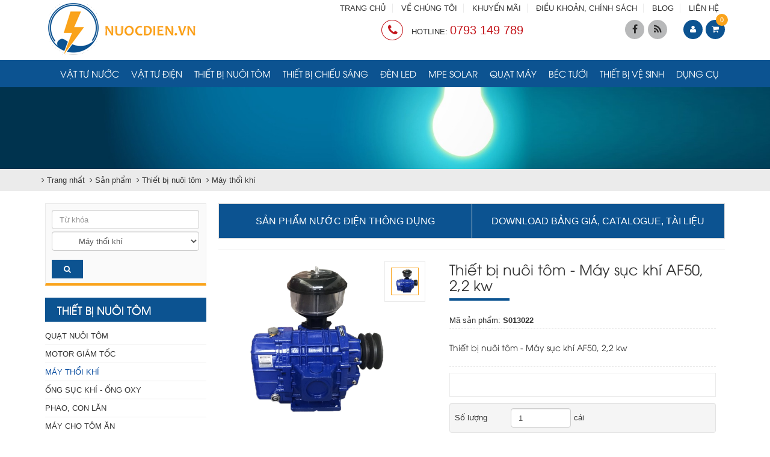

--- FILE ---
content_type: text/html; charset=utf-8
request_url: https://nuocdien.vn/vi/shops/May-thoi-khi/Thiet-bi-nuoi-tom-May-suc-khi-AF50-2-2-kw.html
body_size: 38536
content:
<!DOCTYPE html>
	<html lang="vi" xmlns="http://www.w3.org/1999/xhtml" prefix="og: http://ogp.me/ns#">
	<head>
<title>Thiết bị nuôi tôm - Máy sục khí AF50, 2,2 kw</title>
<meta name="description" content="Thiết bị nuôi tôm - Máy sục khí AF50, 2,2 kw" />
<meta name="keywords" content="máy sục khí" />
<meta name="news_keywords" content="máy sục khí" />
<meta name="author" content="NƯỚC ĐIỆN" />
<meta name="copyright" content="NƯỚC ĐIỆN [nuocdien.vn@gmail.com]" />
<meta name="robots" content="index, archive, follow, noodp" />
<meta name="googlebot" content="index,archive,follow,noodp" />
<meta name="msnbot" content="all,index,follow" />
<meta name="generator" content="NSS CMS v2.0" />
<meta name="viewport" content="width=device-width, initial-scale=1" />
<meta http-equiv="content-type" content="text/html; charset=utf-8" />
<meta property="og:title" content="Thiết bị nuôi tôm - Máy sục khí AF50, 2,2 kw" />
<meta property="og:type" content="website" />
<meta property="og:description" content="Thiết bị nuôi tôm - Máy sục khí AF50, 2,2 kw" />
<meta property="og:site_name" content="NƯỚC ĐIỆN" />
<meta property="og:image" content="https://nuocdien.vn/uploads/shops/2023_02/thiet-bi-nuoi-tom-may-suc-khi-af50-2-2-kw.jpg" />
<meta property="og:url" content="https://nuocdien.vn/vi/shops/May-thoi-khi/Thiet-bi-nuoi-tom-May-suc-khi-AF50-2-2-kw.html" />
<link rel="shortcut icon" href="/uploads/favicon.png">
<link rel="canonical" href="https://nuocdien.vn/vi/shops/May-thoi-khi/Thiet-bi-nuoi-tom-May-suc-khi-AF50-2-2-kw.html">
<link rel="StyleSheet" href="/themes/default/css/font-awesome.min.css">
<link rel="StyleSheet" href="/themes/ngoisaoso/css/bootstrap.min.css">
<link rel="StyleSheet" href="/themes/ngoisaoso/css/style.css?v=09112020">
<link rel="StyleSheet" href="/themes/ngoisaoso/css/style.responsive.css">
<link rel="StyleSheet" href="/themes/ngoisaoso/css/shops.css">
<link rel="StyleSheet" href="/themes/ngoisaoso/css/hover-min.css">
<link rel="StyleSheet" href="/themes/ngoisaoso/css/animate.min.css">
<link href='https://fonts.googleapis.com/css?family=Roboto+Condensed:400,300,700,300italic,400italic,700italic&subset=latin,vietnamese' rel='stylesheet' type='text/css'>
<link rel="stylesheet" media="screen" href="/themes/ngoisaoso/js/superfish.v1.7.9/css/superfish.css">
<link rel="stylesheet" media="screen" href="/themes/ngoisaoso/js/superfish.v1.7.9/css/superfish-navbar.css">
<link rel="stylesheet" media="screen" href="/themes/ngoisaoso/js/superfish.v1.7.9/css/superfish-fixdefault.css">
<link href="/themes/ngoisaoso/css/jquery.bxslider.css" rel="stylesheet" />
<link rel="stylesheet" href="/themes/ngoisaoso/js/fancybox/source/jquery.fancybox.css?v=2.1.5" type="text/css" media="screen" />
<link rel="stylesheet" type="text/css"  href="/themes/ngoisaoso/js/metismenu/metisMenu.css?v=09112020" />
<link rel="stylesheet" type="text/css"  href="/themes/ngoisaoso/js/metismenu/mm-vertical.css?v=09112020" />
<link href="/themes/ngoisaoso/js/smartmenus/css/sm-core-css.css" rel="stylesheet">
<link href="/themes/ngoisaoso/js/smartmenus/css/sm-blue/sm-blue.css" rel="stylesheet">
<link href="/themes/ngoisaoso/js/smartmenus/addons/bootstrap/jquery.smartmenus.bootstrap.css" rel="stylesheet">
	</head>
	<body>
<noscript>
    <div class="alert alert-danger">
        Trình duyệt của bạn đã tắt chức năng hỗ trợ JavaScript.<br />Website chỉ làm việc khi bạn bật nó trở lại.!
    </div>
</noscript>
<div class="overlay"></div>
<header>
    <div class="container">
        <div class="logo">
            <a title="NƯỚC ĐIỆN" href="/vi/"><img src="/uploads/logo-new_1.png" width="250" height="92" alt="NƯỚC ĐIỆN" /></a>
        </div>
        <div class="headtop">
            <div class="s_top">
                <div class="row">
                    <div class="col-xs-24 col-md-6">
                    </div>
                    <div class="col-xs-24 col-md-18">
<ul class="menu_topbar hidden-xs">
    <li>
        <a title="TRANG CHỦ" href="/">TRANG CHỦ</a>
    </li>
    <li>
        <a title="VỀ CHÚNG TÔI" href="/gioi-thieu/Ve-chung-toi.html">VỀ CHÚNG TÔI</a>
    </li>
    <li>
        <a title="KHUYẾN MÃI" href="/vi/news/tin-khuyen-mai/">KHUYẾN MÃI</a>
    </li>
    <li>
        <a title="ĐIỀU KHOẢN, CHÍNH SÁCH" href="/vi/page/">ĐIỀU KHOẢN, CHÍNH SÁCH</a>
    </li>
    <li>
        <a title="BLOG" href="/vi/news/">BLOG</a>
    </li>
    <li>
        <a title="LIÊN HỆ" href="/vi/contact/">LIÊN HỆ</a>
    </li>
</ul>
                    </div>
                    <div class="clearfix"></div>
                </div>
            </div>
            <div class="s_bottom">
                <div class="row">
                    <div class="col-xs-12 col-md-17">
                        <div class="hotline">
<i aria-hidden="true" class="fa fa-phone">&nbsp;</i> HOTLINE: <a href="tel:0793149789"><span>0793 149 789</span></a>

                        </div>
                    </div>
                    <div class="hidden-xs col-md-5">
<div id="socialList" class="content">
<ul class="socialList">
	<li><a class="hvr-pop" href="http://www.facebook.com/nuocdien.vn" target="_blank"><i class="fa fa-facebook">&nbsp;</i></a></li>
	<li><a class="hvr-pop" href="/vi/feeds/"><i class="fa fa-rss">&nbsp;</i></a></li>
</ul>
</div>
                    </div>
                    <div class="col-xs-12 col-md-2">
		<div class="block clearfix">
			<div class="block_cart clearfix" id="cart_shops"></div>
		</div>
                    </div>
                </div>
                <div class="clearfix"></div>
            </div>
        </div>
    </div>
    <div class="bottombar clearfix">
        <div class="container">
            <div class="showmenusub">
<ul class="hidden-xs hidden-sm sf-menu sf-navbar sf-js-enabled sf-shadow">
    <li >
        <a title="Vật tư nước" href="/vi/shops/Vat-tu-nuoc/">Vật tư nước</a>
    </li>
    <li >
        <a title="Vật tư điện" href="/vi/shops/Vat-tu-dien/">Vật tư điện</a>
    </li>
    <li >
        <a title="Thiết bị nuôi tôm" href="/vi/shops/thiet-bi-nuoi-tom/">Thiết bị nuôi tôm</a>
    </li>
    <li >
        <a title="Thiết bị chiếu sáng" href="/vi/shops/thiet-bi-chieu-sang/">Thiết bị chiếu sáng</a>
    </li>
    <li >
        <a title="Đèn LED" href="/vi/shops/den-led-mpe/">Đèn LED</a>
    </li>
    <li >
        <a title="MPE Solar" href="/vi/shops/MPE-Solar/">MPE Solar</a>
    </li>
    <li >
        <a title="Quạt máy" href="/vi/shops/quat-may/">Quạt máy</a>
    </li>
    <li >
        <a title="Béc tưới" href="/vi/shops/bec-tuoi-nong-nghiep/">Béc tưới</a>
    </li>
    <li >
        <a title="Thiết bị vệ sinh" href="/vi/shops/thiet-bi-ve-sinh/">Thiết bị vệ sinh</a>
    </li>
    <li >
        <a title="Dụng cụ" href="/vi/shops/dung-cu-cam-tay/">Dụng cụ</a>
    </li>
</ul>

<div class="clear"></div>
<div class="navbar hidden-md hidden-lg" role="navigation">
    <div class="navbar-header">
        <button type="button" class="navbar-toggle" data-toggle="collapse" data-target=".navbar-collapse">
            <span class="sr-only">Toggle navigation</span>
            <span class="icon-bar"></span>
            <span class="icon-bar"></span>
            <span class="icon-bar"></span>
        </button>
    </div>
    <div class="navbar-collapse collapse">
        <!-- Left nav -->
        <ul id="main-menu" class="sm sm-blue">
            <li  class="  dropdown">
                <a  href="/vi/shops/Vat-tu-nuoc/" title="VẬT TƯ NƯỚC"  class="has-submenu">VẬT TƯ NƯỚC</a>
<ul>
    <li>
        <a href="/vi/shops/ong-nhua/" title="Ống nhựa" >Ống nhựa</a>
    </li>
    <li>
        <a href="/vi/shops/phu-tung-ong-nhua/" title="Phụ tùng ống nhựa" >Phụ tùng ống nhựa</a>
    </li>
    <li>
        <a href="/vi/shops/van-nuoc/" title="Van nước" >Van nước</a>
    </li>
    <li>
        <a href="/vi/shops/voi-nuoc/" title="Vòi nước" >Vòi nước</a>
    </li>
    <li>
        <a href="/vi/shops/linh-phu-kien-dong/" title="Linh phụ kiện đồng" >Linh phụ kiện đồng</a>
    </li>
    <li>
        <a href="/vi/shops/linh-phu-kien-kem/" title="Linh phụ kiện kẽm" >Linh phụ kiện kẽm</a>
    </li>
    <li>
        <a href="/vi/shops/phu-kien-gang/" title="Phụ kiện gang" >Phụ kiện gang</a>
    </li>
    <li>
        <a href="/vi/shops/Vat-tu-nuoc-dai-sua-chua/" title="Đai sửa chữa" >Đai sửa chữa</a>
    </li>
</ul>
            </li>
            <li  class="  dropdown">
                <a  href="/vi/shops/Vat-tu-dien/" title="VẬT TƯ ĐIỆN"  class="has-submenu">VẬT TƯ ĐIỆN</a>
<ul>
    <li>
        <a href="/vi/shops/day-dien-dan-dung-cadivi/" title="Dây điện dân dụng Cadivi" >Dây điện dân dụng Cadivi</a>
    </li>
    <li>
        <a href="/vi/shops/Cong-tac-o-cam/" title="Công tắc, ổ cắm" >Công tắc, ổ cắm</a>
<ul>
    <li>
        <a href="/vi/shops/cong-tac-o-cam-full-color-panasonic/" title="Công tắc, ổ cắm FULL-COLOR PANASONIC" >Công tắc, ổ cắm FULL-COLOR PANASONIC</a>
    </li>
    <li>
        <a href="/vi/shops/cong-tac-o-cam-mat-na-wide-panasonic/" title="Công tắc, ổ cắm, mặt nạ WIDE PANASONIC" >Công tắc, ổ cắm, mặt nạ WIDE PANASONIC</a>
    </li>
    <li>
        <a href="/vi/shops/cong-tac-o-cam-mat-na-wide-refina-panasonic/" title="Công tắc, ổ cắm, mặt nạ WIDE REFINA PANASONIC" >Công tắc, ổ cắm, mặt nạ WIDE REFINA PANASONIC</a>
    </li>
    <li>
        <a href="/vi/shops/cong-tac-dong-ho-panasonic/" title="Công tắc đồng hồ PANASONIC" >Công tắc đồng hồ PANASONIC</a>
    </li>
    <li>
        <a href="/vi/shops/cong-tac-o-cam-minerva-panasonic/" title="Công tắc, ổ cắm MINERVA PANASONIC" >Công tắc, ổ cắm MINERVA PANASONIC</a>
    </li>
    <li>
        <a href="/vi/shops/cong-tac-o-cam-halumie-panasonic/" title="Công tắc, ổ cắm HALUMIE PANASONIC" >Công tắc, ổ cắm HALUMIE PANASONIC</a>
    </li>
    <li>
        <a href="/vi/shops/cong-tac-o-cam-mat-na-gen-x-panasonic/" title="Công tắc, ổ cắm, mặt nạ GEN-X PANASONIC" >Công tắc, ổ cắm, mặt nạ GEN-X PANASONIC</a>
    </li>
    <li>
        <a href="/vi/shops/o-cam-co-day-o-cam-am-san-chuong-dien-panasonic/" title="Ổ cắm có dây, ổ cắm âm sàn, chuông điện PANASONIC" >Ổ cắm có dây, ổ cắm âm sàn, chuông điện PANASONIC</a>
    </li>
    <li>
        <a href="/vi/shops/thiet-bi-cam-ung-gan-tran-bao-chay-panasonic/" title="Thiết bị cảm ứng gắn trần, báo cháy PANASONIC" >Thiết bị cảm ứng gắn trần, báo cháy PANASONIC</a>
    </li>
</ul>
    </li>
    <li>
        <a href="/vi/shops/thiet-bi-dong-cat-dien/" title="Thiết bị đóng cắt điện" >Thiết bị đóng cắt điện</a>
<ul>
    <li>
        <a href="/vi/shops/cau-dao/" title="Cầu dao" >Cầu dao</a>
    </li>
    <li>
        <a href="/vi/shops/cau-dao-tu-dong/" title="Cầu dao tự động" >Cầu dao tự động</a>
    </li>
    <li>
        <a href="/vi/shops/cau-dao-dong-ngat-mach/" title="Cầu dao đóng ngắt mạch" >Cầu dao đóng ngắt mạch</a>
    </li>
</ul>
    </li>
    <li>
        <a href="/vi/shops/ong-luon-day-dien-va-phu-kien/" title="Ống luồn dây điện và phụ kiện" >Ống luồn dây điện và phụ kiện</a>
    </li>
    <li>
        <a href="/vi/shops/thiet-bi-nano/" title="Thiết bị NANO" >Thiết bị NANO</a>
<ul>
    <li>
        <a href="/vi/shops/thiet-bi-dung-cho-full/" title="Thiết bị dùng cho FULL" >Thiết bị dùng cho FULL</a>
    </li>
    <li>
        <a href="/vi/shops/thiet-bi-dung-cho-wide/" title="Thiết bị dùng cho WIDE" >Thiết bị dùng cho WIDE</a>
    </li>
    <li>
        <a href="/vi/shops/cong-tac/" title="Công tắc" >Công tắc</a>
    </li>
    <li>
        <a href="/vi/shops/tu-dien-va-phu-kien-2/" title="Tủ điện và phụ kiện" >Tủ điện và phụ kiện</a>
    </li>
</ul>
    </li>
</ul>
            </li>
            <li  class="  dropdown">
                <a  href="/vi/shops/thiet-bi-nuoi-tom/" title="THIẾT BỊ NUÔI TÔM"  class="has-submenu">THIẾT BỊ NUÔI TÔM</a>
<ul>
    <li>
        <a href="/vi/shops/Vat-tu-nuoc/" title="Vật tư nước" >Vật tư nước</a>
<ul>
    <li>
        <a href="/vi/shops/ong-nhua/" title="Ống nhựa" >Ống nhựa</a>
<ul>
    <li>
        <a href="/vi/shops/ong-upvc-binh-minh-he-inch/" title="Ống uPVC BÌNH MINH &#40;hệ inch&#41;" >Ống uPVC BÌNH MINH (hệ inch)</a>
    </li>
    <li>
        <a href="/vi/shops/ong-upvc-binh-minh-he-met/" title="Ống uPVC BÌNH MINH &#40;hệ mét&#41;" >Ống uPVC BÌNH MINH (hệ mét)</a>
    </li>
    <li>
        <a href="/vi/shops/ong-upvc-hoa-sen/" title="Ống uPVC HOA SEN" >Ống uPVC HOA SEN</a>
    </li>
    <li>
        <a href="/vi/shops/ong-upvc-hoa-sen-he-met/" title="Ống uPVC HOA SEN &#40;hệ mét&#41;" >Ống uPVC HOA SEN (hệ mét)</a>
    </li>
    <li>
        <a href="/vi/shops/ong-upvc-dong-nai/" title="Ống uPVC ĐỒNG NAI" >Ống uPVC ĐỒNG NAI</a>
<ul>
    <li>
        <a href="/vi/shops/ong-upvc-cap-nuoc-dong-nai-he-inch/" title="Ống uPVC cấp nước ĐỒNG NAI &#40;hệ inch&#41;" >Ống uPVC cấp nước ĐỒNG NAI (hệ inch)</a>
    </li>
    <li>
        <a href="/vi/shops/ong-upvc-thoat-nuoc-dong-nai-loai-mong/" title="Ống uPVC thoát nước ĐỒNG NAI &#40;loại mỏng&#41;" >Ống uPVC thoát nước ĐỒNG NAI (loại mỏng)</a>
    </li>
</ul>
    </li>
    <li>
        <a href="/vi/shops/ong-upvc-dekko-he-inch/" title="Ống uPVC DEKKO &#40;hệ inch&#41;" >Ống uPVC DEKKO (hệ inch)</a>
    </li>
    <li>
        <a href="/vi/shops/ong-upvc-tien-phong-he-inch/" title="Ống uPVC TIỀN PHONG &#40;hệ inch&#41;" >Ống uPVC TIỀN PHONG (hệ inch)</a>
    </li>
    <li>
        <a href="/vi/shops/ong-hdpe-binh-minh/" title="Ống HDPE BÌNH MINH" >Ống HDPE BÌNH MINH</a>
    </li>
    <li>
        <a href="/vi/shops/ong-hdpe-hoa-sen/" title="Ống HDPE HOA SEN" >Ống HDPE HOA SEN</a>
    </li>
    <li>
        <a href="/vi/shops/ong-nhua-pp-r-binh-minh/" title="Ống nhựa PP-R BÌNH MINH" >Ống nhựa PP-R BÌNH MINH</a>
    </li>
    <li>
        <a href="/vi/shops/Ong-nhua-PP-R-DEKKO/" title="Ống nhựa PP-R DEKKO" >Ống nhựa PP-R DEKKO</a>
<ul>
    <li>
        <a href="/vi/shops/ong-pn-10/" title="Ống PN 10" >Ống PN 10</a>
    </li>
    <li>
        <a href="/vi/shops/ong-pn-20/" title="Ống PN 20" >Ống PN 20</a>
    </li>
    <li>
        <a href="/vi/shops/ong-pn-25/" title="Ống PN 25" >Ống PN 25</a>
    </li>
</ul>
    </li>
    <li>
        <a href="/vi/shops/ong-nhua-kem-xanh-day-hut-cat/" title="Ống nhựa kẽm xanh dày hút cát" >Ống nhựa kẽm xanh dày hút cát</a>
    </li>
    <li>
        <a href="/vi/shops/ong-xep-xanh-trang/" title="Ống xẹp xanh&#x002F; trắng" >Ống xẹp xanh/ trắng</a>
    </li>
    <li>
        <a href="/vi/shops/ong-nhua-xoan-kem/" title="Ống nhựa xoắn kẽm" >Ống nhựa xoắn kẽm</a>
    </li>
    <li>
        <a href="/vi/shops/ong-gan-hdpe-binh-minh/" title="Ống gân HDPE BÌNH MINH" >Ống gân HDPE BÌNH MINH</a>
<ul>
    <li>
        <a href="/vi/shops/ong-gan-pe-xe-ranh-mp/" title="ỐNG GÂN PE XẺ RÃNH MP" >ỐNG GÂN PE XẺ RÃNH MP</a>
    </li>
    <li>
        <a href="/vi/shops/ong-gan-pe-xe-ranh-lp/" title="ỐNG GÂN PE XẺ RÃNH LP" >ỐNG GÂN PE XẺ RÃNH LP</a>
    </li>
    <li>
        <a href="/vi/shops/ong-gan-pe-xe-ranh-tp/" title="ỐNG GÂN PE XẺ RÃNH TP" >ỐNG GÂN PE XẺ RÃNH TP</a>
    </li>
    <li>
        <a href="/vi/shops/ong-gan-pe-nong-tron/" title="ỐNG GÂN PE NONG TRƠN" >ỐNG GÂN PE NONG TRƠN</a>
    </li>
    <li>
        <a href="/vi/shops/ong-gan-pe/" title="ỐNG GÂN PE" >ỐNG GÂN PE</a>
    </li>
</ul>
    </li>
    <li>
        <a href="/vi/shops/ong-gan/" title="Ống gân" >Ống gân</a>
    </li>
    <li>
        <a href="/vi/shops/ong-gan-xanh-la-day/" title="Ống gân xanh lá dày" >Ống gân xanh lá dày</a>
    </li>
    <li>
        <a href="/vi/shops/ong-luoi-deo/" title="Ống lưới dẻo" >Ống lưới dẻo</a>
    </li>
    <li>
        <a href="/vi/shops/ong-trang-xanh/" title="Ống trắng xanh" >Ống trắng xanh</a>
    </li>
</ul>
    </li>
    <li>
        <a href="/vi/shops/phu-tung-ong-nhua/" title="Phụ tùng ống nhựa" >Phụ tùng ống nhựa</a>
<ul>
    <li>
        <a href="/vi/shops/phu-kien-upvc-binh-minh-he-met/" title="Phụ kiện uPVC BÌNH MINH &#40;hệ mét&#41;" >Phụ kiện uPVC BÌNH MINH (hệ mét)</a>
<ul>
    <li>
        <a href="/vi/shops/noi-tron-binh-minh/" title="Nối trơn BÌNH MINH" >Nối trơn BÌNH MINH</a>
    </li>
    <li>
        <a href="/vi/shops/noi-rut-binh-minh/" title="Nối rút  BÌNH MINH" >Nối rút  BÌNH MINH</a>
    </li>
    <li>
        <a href="/vi/shops/noi-ren-ngoai-binh-minh/" title="Nối ren ngoài  BÌNH MINH" >Nối ren ngoài  BÌNH MINH</a>
    </li>
    <li>
        <a href="/vi/shops/noi-ren-trong-binh-minh/" title="Nối ren trong  BÌNH MINH" >Nối ren trong  BÌNH MINH</a>
    </li>
    <li>
        <a href="/vi/shops/noi-ren-trong-thau-binh-minh/" title="Nối ren trong thau BÌNH MINH" >Nối ren trong thau BÌNH MINH</a>
    </li>
    <li>
        <a href="/vi/shops/nap-khoa-binh-minh/" title="Nắp khóa BÌNH MINH" >Nắp khóa BÌNH MINH</a>
    </li>
    <li>
        <a href="/vi/shops/bo-khop-noi-song-binh-minh/" title="Bộ khớp nối sống BÌNH MINH" >Bộ khớp nối sống BÌNH MINH</a>
    </li>
    <li>
        <a href="/vi/shops/co-90-do-ren-trong-binh-minh/" title="Co 90 độ ren trong BÌNH MINH" >Co 90 độ ren trong BÌNH MINH</a>
    </li>
    <li>
        <a href="/vi/shops/co-90-do-binh-minh/" title="Co 90 độ BÌNH MINH" >Co 90 độ BÌNH MINH</a>
    </li>
    <li>
        <a href="/vi/shops/co-90-do-rut-binh-minh/" title="Co 90 độ rút BÌNH MINH" >Co 90 độ rút BÌNH MINH</a>
    </li>
    <li>
        <a href="/vi/shops/co-90-do-3-nhanh-binh-minh/" title="Co 90 độ 3 nhánh BÌNH MINH" >Co 90 độ 3 nhánh BÌNH MINH</a>
    </li>
    <li>
        <a href="/vi/shops/co-45-do-binh-minh/" title="Co 45 độ BÌNH MINH" >Co 45 độ BÌNH MINH</a>
    </li>
    <li>
        <a href="/vi/shops/chu-t-binh-minh/" title="Chữ T BÌNH MINH" >Chữ T BÌNH MINH</a>
    </li>
    <li>
        <a href="/vi/shops/chu-t-ren-trong-binh-minh/" title="Chữ T ren trong BÌNH MINH" >Chữ T ren trong BÌNH MINH</a>
    </li>
    <li>
        <a href="/vi/shops/chu-y-45-do-binh-minh/" title="Chữ Y 45 độ BÌNH MINH" >Chữ Y 45 độ BÌNH MINH</a>
    </li>
    <li>
        <a href="/vi/shops/chu-y-rut-t45-do-rut-binh-minh/" title="Chữ Y rút - T45 độ rút BÌNH MINH" >Chữ Y rút - T45 độ rút BÌNH MINH</a>
    </li>
    <li>
        <a href="/vi/shops/chu-t-rut-binh-minh/" title="Chữ T rút BÌNH MINH" >Chữ T rút BÌNH MINH</a>
    </li>
    <li>
        <a href="/vi/shops/chu-t-cong-binh-minh/" title="Chữ T cong BÌNH MINH" >Chữ T cong BÌNH MINH</a>
    </li>
    <li>
        <a href="/vi/shops/chu-t-cong-rut-binh-minh/" title="Chữ T cong rút BÌNH MINH" >Chữ T cong rút BÌNH MINH</a>
    </li>
    <li>
        <a href="/vi/shops/hop-dau-noi-binh-minh/" title="Hộp đầu nối BÌNH MINH" >Hộp đầu nối BÌNH MINH</a>
    </li>
    <li>
        <a href="/vi/shops/bo-bit-xa-ren-ngoai-binh-minh/" title="Bộ bít xả ren ngoài BÌNH MINH" >Bộ bít xả ren ngoài BÌNH MINH</a>
    </li>
    <li>
        <a href="/vi/shops/Keo-dan-nhua-uPVC/" title="Keo dán nhựa uPVC" >Keo dán nhựa uPVC</a>
    </li>
</ul>
    </li>
    <li>
        <a href="/vi/shops/phu-kien-upvc-binh-minh-he-inch/" title="Phụ kiện uPVC BÌNH MINH &#40;hệ inch&#41;" >Phụ kiện uPVC BÌNH MINH (hệ inch)</a>
<ul>
    <li>
        <a href="/vi/shops/noi-tron-binh-minh-inch/" title="Nối trơn BÌNH MINH &#40;hệ inch&#41;" >Nối trơn BÌNH MINH (hệ inch)</a>
    </li>
    <li>
        <a href="/vi/shops/noi-rut-tron-binh-minh-inch/" title="Nối rút trơn BÌNH MINH &#40;hệ inch&#41;" >Nối rút trơn BÌNH MINH (hệ inch)</a>
    </li>
    <li>
        <a href="/vi/shops/noi-ren-trong-binh-minh-inch/" title="Nối ren trong nhựa BÌNH MINH &#40;hệ inch&#41;" >Nối ren trong nhựa BÌNH MINH (hệ inch)</a>
    </li>
    <li>
        <a href="/vi/shops/Noi-ren-trong-thau-binh-minh-inch/" title="Nối ren trong thau BÌNH MINH &#40;hệ inch&#41;" >Nối ren trong thau BÌNH MINH (hệ inch)</a>
    </li>
    <li>
        <a href="/vi/shops/noi-ren-ngoai-nhua-binh-minh-inch/" title="Nối ren ngoài nhựa BÌNH MINH &#40;hệ inch&#41;" >Nối ren ngoài nhựa BÌNH MINH (hệ inch)</a>
    </li>
    <li>
        <a href="/vi/shops/noi-ren-ngoai-thau-binh-minh-inch/" title="Nối ren ngoài thau BÌNH MINH &#40;hệ inch&#41;" >Nối ren ngoài thau BÌNH MINH (hệ inch)</a>
    </li>
    <li>
        <a href="/vi/shops/bo-khop-noi-song-binh-minh-inch/" title="Bộ khớp nối sống BÌNH MINH &#40;hệ inch&#41;" >Bộ khớp nối sống BÌNH MINH (hệ inch)</a>
    </li>
    <li>
        <a href="/vi/shops/nap-khoa-binh-minh-inch/" title="Nắp khóa BÌNH MINH &#40;hệ inch&#41;" >Nắp khóa BÌNH MINH (hệ inch)</a>
    </li>
    <li>
        <a href="/vi/shops/nap-khoa-ren-ngoai-binh-minh-inch/" title="Nắp khóa ren ngoài BÌNH MINH &#40;hệ inch&#41;" >Nắp khóa ren ngoài BÌNH MINH (hệ inch)</a>
    </li>
    <li>
        <a href="/vi/shops/nap-khoa-ren-trong-binh-minh-he-inch/" title="Nắp khoá ren trong BÌNH MINH &#40;hệ inch&#41;" >Nắp khoá ren trong BÌNH MINH (hệ inch)</a>
    </li>
    <li>
        <a href="/vi/shops/co-90-do-binh-minh-inch/" title="Co 90 độ BÌNH MINH &#40;hệ inch&#41;" >Co 90 độ BÌNH MINH (hệ inch)</a>
    </li>
    <li>
        <a href="/vi/shops/co-ren-trong-thau-binh-minh-he-inch/" title="Co ren trong thau BÌNH MINH &#40;hệ inch&#41;" >Co ren trong thau BÌNH MINH (hệ inch)</a>
    </li>
    <li>
        <a href="/vi/shops/co-ren-ngoai-thau-binh-minh-he-inch/" title="Co ren ngoài  thau BÌNH MINH &#40;hệ inch&#41;" >Co ren ngoài  thau BÌNH MINH (hệ inch)</a>
    </li>
    <li>
        <a href="/vi/shops/Co-ren-ngoai-binh-minh-inch/" title="Co ren ngoài BÌNH MINH &#40;hệ inch&#41;" >Co ren ngoài BÌNH MINH (hệ inch)</a>
    </li>
    <li>
        <a href="/vi/shops/co-ren-trong-binh-minh-he-inch/" title="Co ren trong BÌNH MINH &#40;hệ inch&#41;" >Co ren trong BÌNH MINH (hệ inch)</a>
    </li>
    <li>
        <a href="/vi/shops/co-90-do-rut-binh-minh-inch/" title="Co 90 độ rút BÌNH MINH &#40;hệ inch&#41;" >Co 90 độ rút BÌNH MINH (hệ inch)</a>
    </li>
    <li>
        <a href="/vi/shops/co-90-do-ren-ngoai-thau-binh-minh-inch/" title="Co 90 độ ren ngoài thau BÌNH MINH &#40;hệ inch&#41;" >Co 90 độ ren ngoài thau BÌNH MINH (hệ inch)</a>
    </li>
    <li>
        <a href="/vi/shops/co-90-do-am-duong-binh-minh-inch/" title="Co 90 độ âm dương BÌNH MINH &#40;hệ inch&#41;" >Co 90 độ âm dương BÌNH MINH (hệ inch)</a>
    </li>
    <li>
        <a href="/vi/shops/co-90-do-3-nhanh-binh-minh-inch/" title="Co 90 độ 3 nhánh BÌNH MINH &#40;hệ inch&#41;" >Co 90 độ 3 nhánh BÌNH MINH (hệ inch)</a>
    </li>
    <li>
        <a href="/vi/shops/co-45-do-binh-minh-he-inch/" title="Co 45 độ BÌNH MINH &#40;hệ inch&#41;" >Co 45 độ BÌNH MINH (hệ inch)</a>
    </li>
    <li>
        <a href="/vi/shops/bo-bich-don-binh-minh-inch/" title="Bộ bích đơn BÌNH MINH &#40;hệ inch&#41;" >Bộ bích đơn BÌNH MINH (hệ inch)</a>
    </li>
    <li>
        <a href="/vi/shops/bo-bich-kep-binh-minh-inch/" title="Bộ bích kép BÌNH MINH &#40;hệ inch&#41;" >Bộ bích kép BÌNH MINH (hệ inch)</a>
    </li>
    <li>
        <a href="/vi/shops/chu-t-binh-minh-inch/" title="Chữ T BÌNH MINH &#40;hệ inch&#41;" >Chữ T BÌNH MINH (hệ inch)</a>
    </li>
    <li>
        <a href="/vi/shops/chu-t-rut-binh-minh-he-inch/" title="Chữ T rút BÌNH MINH &#40;hệ inch&#41;" >Chữ T rút BÌNH MINH (hệ inch)</a>
    </li>
    <li>
        <a href="/vi/shops/t-ren-ngoai-binh-minh-he-inch/" title="Chữ T ren ngoài BÌNH MINH &#40;hệ inch&#41;" >Chữ T ren ngoài BÌNH MINH (hệ inch)</a>
    </li>
    <li>
        <a href="/vi/shops/t-ren-trong-binh-minh-he-inch/" title="Chữ T ren trong BÌNH MINH &#40;hệ inch&#41;" >Chữ T ren trong BÌNH MINH (hệ inch)</a>
    </li>
    <li>
        <a href="/vi/shops/chu-t-ren-ngoai-thau-binh-minh-inch/" title="Chữ T ren ngoài thau BÌNH MINH &#40;hệ inch&#41;" >Chữ T ren ngoài thau BÌNH MINH (hệ inch)</a>
    </li>
    <li>
        <a href="/vi/shops/Chu-T-ren-trong-thau-binh-minh-inch/" title="Chữ T ren trong thau BÌNH MINH &#40;hệ inch&#41;" >Chữ T ren trong thau BÌNH MINH (hệ inch)</a>
    </li>
    <li>
        <a href="/vi/shops/chu-t-giam-co-ren-binh-minh-he-inch/" title="Chữ T giảm có ren BÌNH MINH &#40;hệ inch&#41;" >Chữ T giảm có ren BÌNH MINH (hệ inch)</a>
    </li>
    <li>
        <a href="/vi/shops/chu-t-cong-binh-minh-inch/" title="Chữ T cong BÌNH MINH &#40;hệ inch&#41;" >Chữ T cong BÌNH MINH (hệ inch)</a>
    </li>
    <li>
        <a href="/vi/shops/chu-t-cong-rut-binh-minh-he-inch/" title="Chữ T cong rút BÌNH MINH &#40;hệ Inch&#41;" >Chữ T cong rút BÌNH MINH (hệ Inch)</a>
    </li>
    <li>
        <a href="/vi/shops/chu-t-cong-am-duong-binh-minh-inch/" title="Chữ T cong âm dương BÌNH MINH &#40;hệ inch&#41;" >Chữ T cong âm dương BÌNH MINH (hệ inch)</a>
    </li>
    <li>
        <a href="/vi/shops/nap-t-cong-binh-minh-he-inch/" title="Nắp T cong BÌNH MINH &#40;hệ inch&#41;" >Nắp T cong BÌNH MINH (hệ inch)</a>
    </li>
    <li>
        <a href="/vi/shops/bo-chu-t-cong-kiem-tra-mat-sau-upvc-binh-minh-inch/" title="Bộ chữ T cong kiểm tra mặt sau uPVC BÌNH MINH &#40;hệ inch&#41;" >Bộ chữ T cong kiểm tra mặt sau uPVC BÌNH MINH (hệ...</a>
    </li>
    <li>
        <a href="/vi/shops/chu-y-45-do-chu-t-45-do-binh-minh-inch/" title="Chữ Y 45 độ &#40;chữ T 45 độ&#41; BÌNH MINH &#40;hệ inch&#41;" >Chữ Y 45 độ (chữ T 45 độ) BÌNH MINH (hệ inch)</a>
    </li>
    <li>
        <a href="/vi/shops/chu-y-rut-t-45-do-rut-binh-minh-inch/" title="Chữ Y rút &#40;T 45 độ rút&#41; BÌNH MINH &#40;hệ inch&#41;" >Chữ Y rút (T 45 độ rút) BÌNH MINH (hệ inch)</a>
    </li>
    <li>
        <a href="/vi/shops/van-cau-binh-minh-inch/" title="Van cầu BÌNH MINH &#40;hệ inch&#41;" >Van cầu BÌNH MINH (hệ inch)</a>
    </li>
    <li>
        <a href="/vi/shops/tu-thong-binh-minh-inch/" title="Tứ thông BÌNH MINH &#40;hệ inch&#41;" >Tứ thông BÌNH MINH (hệ inch)</a>
    </li>
    <li>
        <a href="/vi/shops/khoi-thuy-binh-minh-he-inch/" title="Khởi thủy BÌNH MINH &#40;hệ inch&#41;" >Khởi thủy BÌNH MINH (hệ inch)</a>
    </li>
    <li>
        <a href="/vi/shops/khoi-thuy-dan-binh-minh-he-inch/" title="Khởi thủy dán BÌNH MINH &#40;hệ inch&#41;" >Khởi thủy dán BÌNH MINH (hệ inch)</a>
    </li>
    <li>
        <a href="/vi/shops/con-tho-binh-minh-inch/" title="Con thỏ BÌNH MINH &#40;hệ inch&#41;" >Con thỏ BÌNH MINH (hệ inch)</a>
    </li>
    <li>
        <a href="/vi/shops/bo-noi-kiem-tra-noi-thong-tac-binh-minh-inch/" title="Bộ nối kiểm tra &#40;nối thông tắc&#41;" >Bộ nối kiểm tra (nối thông tắc)</a>
    </li>
    <li>
        <a href="/vi/shops/bit-xa-ren-ngoai-binh-minh-inch/" title="Bít xả ren ngoài BÌNH MINH &#40;hệ inch&#41;" >Bít xả ren ngoài BÌNH MINH (hệ inch)</a>
    </li>
    <li>
        <a href="/vi/shops/noi-rut-co-ren-binh-minh-he-inch/" title="Nối rút có ren BÌNH MINH &#40;hệ inch&#41;" >Nối rút có ren BÌNH MINH (hệ inch)</a>
    </li>
    <li>
        <a href="/vi/shops/noi-rut-co-ren-thau-binh-minh-he-inch/" title="Nối rút có ren thau BÌNH MINH &#40;hệ inch&#41;" >Nối rút có ren thau BÌNH MINH (hệ inch)</a>
    </li>
    <li>
        <a href="/vi/shops/noi-rut-chuyen-binh-minh-he-inch/" title="Nối rút chuyển BÌNH MINH &#40;hệ inch&#41;" >Nối rút chuyển BÌNH MINH (hệ inch)</a>
    </li>
    <li>
        <a href="/vi/shops/loi-upvc-chech-binh-minh-he-inch/" title="Lơi uPVC &#40;Chếch&#41; BÌNH MINH &#40;hệ inch&#41;" >Lơi uPVC (Chếch) BÌNH MINH (hệ inch)</a>
    </li>
    <li>
        <a href="/vi/shops/lup-pe-upvc-binh-minh-he-inch/" title="Lúp pê uPVC BÌNH MINH &#40;hệ inch&#41;" >Lúp pê uPVC BÌNH MINH (hệ inch)</a>
    </li>
    <li>
        <a href="/vi/shops/bac-chuyen-bac-binh-minh-he-inch/" title="Bạc chuyển bậc BÌNH MINH &#40;hệ inch&#41;" >Bạc chuyển bậc BÌNH MINH (hệ inch)</a>
    </li>
</ul>
    </li>
    <li>
        <a href="/vi/shops/phu-kien-upvc-hoa-sen/" title="Phụ kiện uPVC HOA SEN" >Phụ kiện uPVC HOA SEN</a>
<ul>
    <li>
        <a href="/vi/shops/co-90-do-hoa-sen/" title="Co 90 độ HOA SEN" >Co 90 độ HOA SEN</a>
    </li>
    <li>
        <a href="/vi/shops/co-ren-trong-hoa-sen/" title="Co ren trong HOA SEN" >Co ren trong HOA SEN</a>
    </li>
    <li>
        <a href="/vi/shops/co-ren-ngoai-hoa-sen/" title="Co ren ngoài HOA SEN" >Co ren ngoài HOA SEN</a>
    </li>
    <li>
        <a href="/vi/shops/co-ren-trong-thau-hoa-sen/" title="Co ren trong thau HOA SEN" >Co ren trong thau HOA SEN</a>
    </li>
    <li>
        <a href="/vi/shops/co-ren-ngoai-thau-hoa-sen/" title="Co ren ngoài thau HOA SEN" >Co ren ngoài thau HOA SEN</a>
    </li>
    <li>
        <a href="/vi/shops/co-giam-hoa-sen/" title="Co giảm HOA SEN" >Co giảm HOA SEN</a>
    </li>
    <li>
        <a href="/vi/shops/noi-upvc-hoa-sen/" title="Nối uPVC HOA SEN" >Nối uPVC HOA SEN</a>
    </li>
    <li>
        <a href="/vi/shops/phu-kien-upvc-hoa-sen-noi-ren-trong-hoa-sen/" title="Nối ren trong HOA SEN" >Nối ren trong HOA SEN</a>
    </li>
    <li>
        <a href="/vi/shops/noi-giam-hoa-sen/" title="Nối giảm HOA SEN" >Nối giảm HOA SEN</a>
    </li>
    <li>
        <a href="/vi/shops/noi-ren-ngoai-hoa-sen/" title="Nối ren ngoài HOA SEN" >Nối ren ngoài HOA SEN</a>
    </li>
    <li>
        <a href="/vi/shops/noi-ren-trong-thau-hoa-sen/" title="Nối ren trong thau HOA SEN" >Nối ren trong thau HOA SEN</a>
    </li>
    <li>
        <a href="/vi/shops/noi-ren-ngoai-thau-hoa-sen/" title="Nối ren ngoài thau HOA SEN" >Nối ren ngoài thau HOA SEN</a>
    </li>
    <li>
        <a href="/vi/shops/chu-t-hoa-sen/" title="Chữ T HOA SEN" >Chữ T HOA SEN</a>
    </li>
    <li>
        <a href="/vi/shops/te-cong-hoa-sen/" title="Tê cong HOA SEN" >Tê cong HOA SEN</a>
    </li>
    <li>
        <a href="/vi/shops/te-cong-giam-hoa-sen/" title="Tê cong giảm HOA SEN" >Tê cong giảm HOA SEN</a>
    </li>
    <li>
        <a href="/vi/shops/te-giam-hoa-sen/" title="Tê giảm HOA SEN" >Tê giảm HOA SEN</a>
    </li>
    <li>
        <a href="/vi/shops/te-ren-trong-hoa-sen/" title="Tê ren trong HOA SEN" >Tê ren trong HOA SEN</a>
    </li>
    <li>
        <a href="/vi/shops/te-ren-ngoai-hoa-sen/" title="Tê ren ngoài HOA SEN" >Tê ren ngoài HOA SEN</a>
    </li>
    <li>
        <a href="/vi/shops/te-ren-trong-thau-hoa-sen/" title="Tê ren trong thau HOA SEN" >Tê ren trong thau HOA SEN</a>
    </li>
    <li>
        <a href="/vi/shops/te-ren-ngoai-thau-hoa-sen/" title="Tê ren ngoài thau HOA SEN" >Tê ren ngoài thau HOA SEN</a>
    </li>
    <li>
        <a href="/vi/shops/te-kiem-tra-hoa-sen/" title="Tê kiểm tra HOA SEN" >Tê kiểm tra HOA SEN</a>
    </li>
    <li>
        <a href="/vi/shops/loi-upvc-hoa-sen/" title="Lơi uPVC HOA SEN" >Lơi uPVC HOA SEN</a>
    </li>
    <li>
        <a href="/vi/shops/nap-bit-hoa-sen/" title="Nắp bít HOA SEN" >Nắp bít HOA SEN</a>
    </li>
    <li>
        <a href="/vi/shops/nap-bit-ren-ngoai-hoa-sen/" title="Nắp bít ren ngoài HOA SEN" >Nắp bít ren ngoài HOA SEN</a>
    </li>
    <li>
        <a href="/vi/shops/chu-y-upvc-hoa-sen/" title="Chữ Y uPVC HOA SEN" >Chữ Y uPVC HOA SEN</a>
    </li>
    <li>
        <a href="/vi/shops/y-giam-hoa-sen/" title="Y giảm HOA SEN" >Y giảm HOA SEN</a>
    </li>
    <li>
        <a href="/vi/shops/bich-noi-don-hoa-sen/" title="Bích nối đơn HOA SEN" >Bích nối đơn HOA SEN</a>
    </li>
    <li>
        <a href="/vi/shops/con-tho-upvc-hoa-sen/" title="Con thỏ uPVC HOA SEN" >Con thỏ uPVC HOA SEN</a>
    </li>
    <li>
        <a href="/vi/shops/bit-xa-hoa-sen/" title="Bít xả HOA SEN" >Bít xả HOA SEN</a>
    </li>
    <li>
        <a href="/vi/shops/rac-co-hoa-sen/" title="Rắc co HOA SEN" >Rắc co HOA SEN</a>
    </li>
    <li>
        <a href="/vi/shops/tu-thong-hoa-sen/" title="Tứ thông HOA SEN" >Tứ thông HOA SEN</a>
    </li>
    <li>
        <a href="/vi/shops/van-hoa-sen/" title="Van HOA SEN" >Van HOA SEN</a>
    </li>
    <li>
        <a href="/vi/shops/keo-dan-hoa-sen/" title="Keo dán HOA SEN" >Keo dán HOA SEN</a>
    </li>
</ul>
    </li>
    <li>
        <a href="/vi/shops/phu-kien-upvc-hoa-sen-he-inch/" title="Phụ kiện uPVC HOA SEN &#40;hệ inch&#41;" >Phụ kiện uPVC HOA SEN (hệ inch)</a>
<ul>
    <li>
        <a href="/vi/shops/noi-tron-hoa-sen-he-inch/" title="Nối trơn Hoa Sen &#40;hệ inch&#41;" >Nối trơn Hoa Sen (hệ inch)</a>
    </li>
    <li>
        <a href="/vi/shops/noi-rut-tron-hoa-sen-he-inch/" title="Nối rút trơn HOA SEN &#40;hệ inch&#41;" >Nối rút trơn HOA SEN (hệ inch)</a>
    </li>
    <li>
        <a href="/vi/shops/noi-ren-ngoai-nhua-hoa-sen-he-inch/" title="Nối ren ngoài nhựa HOA SEN &#40;hệ inch&#41;" >Nối ren ngoài nhựa HOA SEN (hệ inch)</a>
    </li>
    <li>
        <a href="/vi/shops/noi-ren-trong-dong-hoa-sen-he-inch/" title="Nối ren trong đồng HOA SEN &#40;hệ inch&#41;" >Nối ren trong đồng HOA SEN (hệ inch)</a>
    </li>
    <li>
        <a href="/vi/shops/loi-upvc-chech-hoa-sen-he-inch/" title="Lơi uPVC &#40;Chếch&#41; HOA SEN &#40;hệ inch&#41;" >Lơi uPVC (Chếch) HOA SEN (hệ inch)</a>
    </li>
    <li>
        <a href="/vi/shops/nap-khoa-ren-trong-upvc-hoa-sen-he-inch/" title="Nắp khóa ren trong uPVC HOA SEN &#40;hệ inch&#41;" >Nắp khóa ren trong uPVC HOA SEN (hệ inch)</a>
    </li>
    <li>
        <a href="/vi/shops/nap-khoa-ren-ngoai-upvc-hoa-sen-he-inch/" title="Nắp khóa ren ngoài uPVC HOA SEN &#40;hệ inch&#41;" >Nắp khóa ren ngoài uPVC HOA SEN (hệ inch)</a>
    </li>
    <li>
        <a href="/vi/shops/chu-t-cong-giam-upvc-hoa-sen-he-inch/" title="Chữ T cong giảm uPVC HOA SEN &#40;hệ inch&#41;" >Chữ T cong giảm uPVC HOA SEN (hệ inch)</a>
    </li>
    <li>
        <a href="/vi/shops/chu-t-ren-ngoai-hoa-sen-he-inch/" title="Chữ T ren ngoài HOA SEN &#40;hệ inch&#41;" >Chữ T ren ngoài HOA SEN (hệ inch)</a>
    </li>
    <li>
        <a href="/vi/shops/chu-t-giam-co-ren-upvc-hoa-sen-he-inch/" title="Chữ T giảm có ren uPVC HOA SEN &#40;hệ inch&#41;" >Chữ T giảm có ren uPVC HOA SEN (hệ inch)</a>
    </li>
    <li>
        <a href="/vi/shops/chu-t-ren-trong-hoa-sen-he-inch/" title="Chữ T ren trong HOA SEN &#40;hệ inch&#41;" >Chữ T ren trong HOA SEN (hệ inch)</a>
    </li>
    <li>
        <a href="/vi/shops/chu-t-ren-trong-thau-hoa-sen-he-inch/" title="Chữ T ren trong thau HOA SEN &#40;hệ inch&#41;" >Chữ T ren trong thau HOA SEN (hệ inch)</a>
    </li>
    <li>
        <a href="/vi/shops/chu-t-ren-ngoai-thau-hoa-sen-he-inch/" title="Chữ T ren ngoài thau HOA SEN &#40;hệ inch&#41;" >Chữ T ren ngoài thau HOA SEN (hệ inch)</a>
    </li>
    <li>
        <a href="/vi/shops/rac-co-upvc-hoa-sen-he-inch/" title="Rắc co uPVC HOA SEN &#40;hệ inch&#41;" >Rắc co uPVC HOA SEN (hệ inch)</a>
    </li>
    <li>
        <a href="/vi/shops/lup-pe-upvc-lo-xo-hoa-sen-he-inch/" title="Lúp pê uPVC lò xo HOA SEN &#40;hệ inch&#41;" >Lúp pê uPVC lò xo HOA SEN (hệ inch)</a>
    </li>
    <li>
        <a href="/vi/shops/co-90-do-hoa-sen-he-inch/" title="Co 90 độ HOA SEN &#40;hệ inch&#41;" >Co 90 độ HOA SEN (hệ inch)</a>
    </li>
    <li>
        <a href="/vi/shops/co-90-do-ren-trong-dong-hoa-sen-he-inch/" title="Co 90 độ ren trong đồng HOA SEN &#40;hệ inch&#41;" >Co 90 độ ren trong đồng HOA SEN (hệ inch)</a>
    </li>
    <li>
        <a href="/vi/shops/co-90-do-ren-ngoai-hoa-sen-he-inch/" title="Co 90 độ ren ngoài HOA SEN &#40;hệ inch&#41;" >Co 90 độ ren ngoài HOA SEN (hệ inch)</a>
    </li>
    <li>
        <a href="/vi/shops/co-90-do-ren-trong-hoa-sen-he-inch/" title="Co 90 độ ren trong HOA SEN &#40;hệ inch&#41;" >Co 90 độ ren trong HOA SEN (hệ inch)</a>
    </li>
    <li>
        <a href="/vi/shops/co-90-do-ren-ngoai-thau-hoa-sen-he-inch/" title="Co 90 độ ren ngoài thau HOA SEN &#40;hệ inch&#41;" >Co 90 độ ren ngoài thau HOA SEN (hệ inch)</a>
    </li>
    <li>
        <a href="/vi/shops/nap-t-cong-upvc-hoa-sen-he-inch/" title="Nắp T cong uPVC HOA SEN &#40;hệ inch&#41;" >Nắp T cong uPVC HOA SEN (hệ inch)</a>
    </li>
    <li>
        <a href="/vi/shops/bit-xa-hoa-sen-he-inch/" title="Bít xả HOA SEN &#40;hệ inch&#41;" >Bít xả HOA SEN (hệ inch)</a>
    </li>
    <li>
        <a href="/vi/shops/con-tho-hoa-sen-he-inch/" title="Con thỏ HOA SEN &#40;hệ inch&#41;" >Con thỏ HOA SEN (hệ inch)</a>
    </li>
    <li>
        <a href="/vi/shops/van-cau-hoa-sen-he-inch/" title="Van cầu HOA SEN &#40;hệ inch&#41;" >Van cầu HOA SEN (hệ inch)</a>
    </li>
    <li>
        <a href="/vi/shops/tu-thong-hoa-sen-he-inch/" title="Tứ thông HOA SEN &#40;hệ inch&#41;" >Tứ thông HOA SEN (hệ inch)</a>
    </li>
    <li>
        <a href="/vi/shops/bo-bich-don-hoa-sen-he-inch/" title="Bộ bích đơn HOA SEN &#40;hệ inch&#41;" >Bộ bích đơn HOA SEN (hệ inch)</a>
    </li>
    <li>
        <a href="/vi/shops/chu-y-rut-t-45-do-rut-hoa-sen-he-inch/" title="Chữ Y rút &#40;T 45 độ rút&#41; HOA SEN &#40;hệ inch&#41;" >Chữ Y rút (T 45 độ rút) HOA SEN (hệ inch)</a>
    </li>
    <li>
        <a href="/vi/shops/chu-y-45-do-chu-t-45-do-hoa-sen-he-inch/" title="Chữ Y 45 độ &#40;chữ T 45 độ&#41; HOA SEN &#40;hệ inch&#41;" >Chữ Y 45 độ (chữ T 45 độ) HOA SEN (hệ inch)</a>
    </li>
    <li>
        <a href="/vi/shops/chu-t-hoa-sen-he-inch/" title="Chữ T HOA SEN &#40;hệ inch&#41;" >Chữ T HOA SEN (hệ inch)</a>
    </li>
    <li>
        <a href="/vi/shops/co-90-do-rut-hoa-sen-he-inch/" title="Co 90 độ rút HOA SEN &#40;hệ inch&#41;" >Co 90 độ rút HOA SEN (hệ inch)</a>
    </li>
    <li>
        <a href="/vi/shops/chu-t-rut-hoa-sen-he-inch/" title="Chữ T rút HOA SEN &#40;hệ inch&#41;" >Chữ T rút HOA SEN (hệ inch)</a>
    </li>
    <li>
        <a href="/vi/shops/noi-ren-trong-hoa-sen/" title="Nối ren trong HOA SEN &#40;hệ inch&#41;" >Nối ren trong HOA SEN (hệ inch)</a>
    </li>
</ul>
    </li>
    <li>
        <a href="/vi/shops/phu-kien-upvc-cap-nuoc-dong-nai-he-inch/" title="Phụ kiện uPVC cấp nước ĐỒNG NAI &#40;hệ inch&#41;" >Phụ kiện uPVC cấp nước ĐỒNG NAI (hệ inch)</a>
<ul>
    <li>
        <a href="/vi/shops/noi-thang-dong-nai-cap-nuoc-he-inch/" title="Nối thắng ĐỒNG NAI &#40;cấp nước hệ inch&#41;" >Nối thắng ĐỒNG NAI (cấp nước hệ inch)</a>
    </li>
    <li>
        <a href="/vi/shops/noi-giam-dong-nai-cap-nuoc-he-inch/" title="Nối giảm ĐỒNG NAI &#40;cấp nước hệ inch&#41;" >Nối giảm ĐỒNG NAI (cấp nước hệ inch)</a>
    </li>
    <li>
        <a href="/vi/shops/noi-ren-trong-dong-nai-cap-nuoc-he-inch/" title="Nối ren trong ĐỒNG NAI &#40;cấp nước hệ inch&#41;" >Nối ren trong ĐỒNG NAI (cấp nước hệ inch)</a>
    </li>
    <li>
        <a href="/vi/shops/noi-ren-trong-thau-dong-nai-cap-nuoc-he-inch/" title="Nối ren trong thau ĐỒNG NAI &#40;cấp nước hệ inch&#41;" >Nối ren trong thau ĐỒNG NAI (cấp nước hệ inch)</a>
    </li>
    <li>
        <a href="/vi/shops/noi-ren-ngoai-dong-nai-cap-nuoc-he-inch/" title="Nối ren ngoài ĐỒNG NAI &#40;cấp nước hệ inch&#41;" >Nối ren ngoài ĐỒNG NAI (cấp nước hệ inch)</a>
    </li>
    <li>
        <a href="/vi/shops/noi-ren-ngoai-thau-dong-nai-cap-nuoc-he-inch/" title="Nối ren ngoài thau ĐỒNG NAI &#40;cấp nước hệ inch&#41;" >Nối ren ngoài thau ĐỒNG NAI (cấp nước hệ inch)</a>
    </li>
    <li>
        <a href="/vi/shops/noi-giam-ren-trong-dong-nai-cap-nuoc-he-inch/" title="Nối giảm ren trong ĐỒNG NAI &#40;cấp nước hệ inch&#41;" >Nối giảm ren trong ĐỒNG NAI (cấp nước hệ inch)</a>
    </li>
    <li>
        <a href="/vi/shops/noi-giam-ren-trong-thau-dong-nai-cap-nuoc-he-inch/" title="Nối giảm ren trong thau ĐỒNG NAI &#40;cấp nước hệ inch&#41;" >Nối giảm ren trong thau ĐỒNG NAI (cấp nước hệ...</a>
    </li>
    <li>
        <a href="/vi/shops/noi-giam-ren-ngoai-dong-nai-cap-nuoc-he-inch/" title="Nối giảm ren ngoài ĐỒNG NAI &#40;cấp nước hệ inch&#41;" >Nối giảm ren ngoài ĐỒNG NAI (cấp nước hệ inch)</a>
    </li>
    <li>
        <a href="/vi/shops/co-90-dong-nai-cap-nuoc-he-inch/" title="Co 90° ĐỒNG NAI &#40;cấp nước hệ inch&#41;" >Co 90° ĐỒNG NAI (cấp nước hệ inch)</a>
    </li>
    <li>
        <a href="/vi/shops/co-ren-trong-dong-nai-cap-nuoc-he-inch/" title="Co ren trong ĐỒNG NAI &#40;cấp nước hệ inch&#41;" >Co ren trong ĐỒNG NAI (cấp nước hệ inch)</a>
    </li>
    <li>
        <a href="/vi/shops/co-ren-trong-thau-dong-nai-cap-nuoc-he-inch/" title="Co ren trong thau ĐỒNG NAI &#40;cấp nước hệ inch&#41;" >Co ren trong thau ĐỒNG NAI (cấp nước hệ inch)</a>
    </li>
    <li>
        <a href="/vi/shops/co-ren-ngoai-dong-nai-cap-nuoc-he-inch/" title="Co ren ngoài ĐỒNG NAI &#40;cấp nước hệ inch&#41;" >Co ren ngoài ĐỒNG NAI (cấp nước hệ inch)</a>
    </li>
    <li>
        <a href="/vi/shops/co-ren-ngoai-thau-dong-nai-cap-nuoc-he-inch/" title="Co ren ngoài thau ĐỒNG NAI &#40;cấp nước hệ inch&#41;" >Co ren ngoài thau ĐỒNG NAI (cấp nước hệ inch)</a>
    </li>
    <li>
        <a href="/vi/shops/co-90-giam-dong-nai-cap-nuoc-he-inch/" title="Co 90° giảm ĐỒNG NAI &#40;cấp nước hệ inch&#41;" >Co 90° giảm ĐỒNG NAI (cấp nước hệ inch)</a>
    </li>
    <li>
        <a href="/vi/shops/co-giam-ren-trong-dong-nai-cap-nuoc-he-inch/" title="Co giảm ren trong ĐỒNG NAI &#40;cấp nước hệ inch&#41;" >Co giảm ren trong ĐỒNG NAI (cấp nước hệ inch)</a>
    </li>
    <li>
        <a href="/vi/shops/co-giam-ren-ngoai-dong-nai-cap-nuoc-he-inch/" title="Co giảm ren ngoài ĐỒNG NAI &#40;cấp nước hệ inch&#41;" >Co giảm ren ngoài ĐỒNG NAI (cấp nước hệ inch)</a>
    </li>
    <li>
        <a href="/vi/shops/co-45-dong-nai-cap-nuoc-he-inch/" title="Co 45° ĐỒNG NAI &#40;cấp nước hệ inch&#41;" >Co 45° ĐỒNG NAI (cấp nước hệ inch)</a>
    </li>
    <li>
        <a href="/vi/shops/te-deu-dong-nai-cap-nuoc-he-inch/" title="Tê đều ĐỒNG NAI &#40;cấp nước hệ inch&#41;" >Tê đều ĐỒNG NAI (cấp nước hệ inch)</a>
    </li>
    <li>
        <a href="/vi/shops/te-giam-dong-nai-cap-nuoc-he-inch/" title="Tê giảm ĐỒNG NAI &#40;cấp nước hệ inch&#41;" >Tê giảm ĐỒNG NAI (cấp nước hệ inch)</a>
    </li>
    <li>
        <a href="/vi/shops/te-ren-trong-thau-dong-nai-cap-nuoc-he-inch/" title="Tê ren trong thau ĐỒNG NAI &#40;cấp nước hệ inch&#41;" >Tê ren trong thau ĐỒNG NAI (cấp nước hệ inch)</a>
    </li>
    <li>
        <a href="/vi/shops/te-giam-ren-trong-thau-dong-nai-cap-nuoc-he-inch/" title="Tê giảm ren trong thau ĐỒNG NAI &#40;cấp nước hệ inch&#41;" >Tê giảm ren trong thau ĐỒNG NAI (cấp nước hệ inch)</a>
    </li>
    <li>
        <a href="/vi/shops/te-ren-ngoai-thau-dong-nai-cap-nuoc-he-inch/" title="Tê ren ngoài thau ĐỒNG NAI &#40;cấp nước hệ inch&#41;" >Tê ren ngoài thau ĐỒNG NAI (cấp nước hệ inch)</a>
    </li>
    <li>
        <a href="/vi/shops/te-giam-ren-ngoai-thau-dong-nai-cap-nuoc-he-inch/" title="Tê giảm ren ngoài thau ĐỒNG NAI &#40;cấp nước hệ inch&#41;" >Tê giảm ren ngoài thau ĐỒNG NAI (cấp nước hệ inch)</a>
    </li>
    <li>
        <a href="/vi/shops/te-cong-dong-nai-cap-nuoc-he-inch/" title="Tê cong ĐỒNG NAI &#40;cấp nước hệ inch&#41;" >Tê cong ĐỒNG NAI (cấp nước hệ inch)</a>
    </li>
    <li>
        <a href="/vi/shops/te-cong-giam-dong-nai-cap-nuoc-he-inch/" title="Tê cong giảm ĐỒNG NAI &#40;cấp nước hệ inch&#41;" >Tê cong giảm ĐỒNG NAI (cấp nước hệ inch)</a>
    </li>
    <li>
        <a href="/vi/shops/chu-y-deu-dong-nai-cap-nuoc-he-inch/" title="Chữ Y đều ĐỒNG NAI &#40;cấp nước hệ inch&#41;" >Chữ Y đều ĐỒNG NAI (cấp nước hệ inch)</a>
    </li>
    <li>
        <a href="/vi/shops/chu-y-giam-dong-nai-cap-nuoc-he-inch/" title="Chữ Y giảm ĐỒNG NAI &#40;cấp nước hệ inch&#41;" >Chữ Y giảm ĐỒNG NAI (cấp nước hệ inch)</a>
    </li>
    <li>
        <a href="/vi/shops/nap-bit-dong-nai-cap-nuoc-he-inch/" title="Nắp bít ĐỒNG NAI &#40;cấp nước hệ inch&#41;" >Nắp bít ĐỒNG NAI (cấp nước hệ inch)</a>
    </li>
    <li>
        <a href="/vi/shops/nut-bit-ren-ngoai-dong-nai-cap-nuoc-he-inch/" title="Nút bịt ren ngoài ĐỒNG NAI &#40;cấp nước hệ inch&#41;" >Nút bịt ren ngoài ĐỒNG NAI (cấp nước hệ inch)</a>
    </li>
    <li>
        <a href="/vi/shops/bac-chuyen-dan-dong-nai-cap-nuoc-he-inch/" title="Bạc chuyển đạn ĐỒNG NAI &#40;cấp nước hệ inch&#41;" >Bạc chuyển đạn ĐỒNG NAI (cấp nước hệ inch)</a>
    </li>
    <li>
        <a href="/vi/shops/mat-bich-don-dong-nai-cap-nuoc-he-inch/" title="Mặt bích đơn ĐỒNG NAI &#40;cấp nước hệ inch&#41;" >Mặt bích đơn ĐỒNG NAI (cấp nước hệ inch)</a>
    </li>
    <li>
        <a href="/vi/shops/joint-bich-don-dong-nai-cap-nuoc-he-inch/" title="Joint bích đơn ĐỒNG NAI &#40;cấp nước hệ inch&#41;" >Joint bích đơn ĐỒNG NAI (cấp nước hệ inch)</a>
    </li>
    <li>
        <a href="/vi/shops/rac-co-nhua-dong-nai-cap-nuoc-he-inch/" title="Rắc co nhựa ĐỒNG NAI &#40;cấp nước hệ inch&#41;" >Rắc co nhựa ĐỒNG NAI (cấp nước hệ inch)</a>
    </li>
    <li>
        <a href="/vi/shops/con-tho-dong-nai-cap-nuoc-he-inch/" title="Con thỏ ĐỒNG NAI &#40;cấp nước hệ inch&#41;" >Con thỏ ĐỒNG NAI (cấp nước hệ inch)</a>
    </li>
    <li>
        <a href="/vi/shops/bo-bit-xa-dong-nai-cap-nuoc-he-inch/" title="Bộ bít xả ĐỒNG NAI &#40;cấp nước hệ inch&#41;" >Bộ bít xả ĐỒNG NAI (cấp nước hệ inch)</a>
    </li>
    <li>
        <a href="/vi/shops/thong-san-dong-nai-cap-nuoc-he-inch/" title="Thông sàn ĐỒNG NAI &#40;cấp nước hệ inch&#41;" >Thông sàn ĐỒNG NAI (cấp nước hệ inch)</a>
    </li>
</ul>
    </li>
    <li>
        <a href="/vi/shops/phu-kien-upvc-thoat-nuoc-dong-nai-he-inch/" title="Phụ kiện uPVC thoát nước ĐỒNG NAI &#40;hệ inch&#41;" >Phụ kiện uPVC thoát nước ĐỒNG NAI (hệ inch)</a>
<ul>
    <li>
        <a href="/vi/shops/noi-thang-dong-nai-thoat-nuoc-he-inch/" title="Nối thắng ĐỒNG NAI &#40;thoát nước hệ inch&#41;" >Nối thắng ĐỒNG NAI (thoát nước hệ inch)</a>
    </li>
    <li>
        <a href="/vi/shops/noi-giam-dong-nai-thoat-nuoc-he-inch/" title="Nối giảm ĐỒNG NAI &#40;thoát nước hệ inch&#41;" >Nối giảm ĐỒNG NAI (thoát nước hệ inch)</a>
    </li>
    <li>
        <a href="/vi/shops/co-90-dong-nai-thoat-nuoc-he-inch/" title="Co 90 ĐỒNG NAI &#40;thoát nước hệ inch&#41;" >Co 90 ĐỒNG NAI (thoát nước hệ inch)</a>
    </li>
    <li>
        <a href="/vi/shops/co-45-dong-nai-thoat-nuoc-he-inch/" title="Co 45 ĐỒNG NAI &#40;thoát nước hệ inch&#41;" >Co 45 ĐỒNG NAI (thoát nước hệ inch)</a>
    </li>
    <li>
        <a href="/vi/shops/te-deu-dong-nai-thoat-nuoc-he-inch/" title="Tê đều ĐỒNG NAI &#40;thoát nước hệ inch&#41;" >Tê đều ĐỒNG NAI (thoát nước hệ inch)</a>
    </li>
    <li>
        <a href="/vi/shops/te-giam-dong-nai-thoat-nuoc-he-inch/" title="Tê giảm ĐỒNG NAI &#40;thoát nước hệ inch&#41;" >Tê giảm ĐỒNG NAI (thoát nước hệ inch)</a>
    </li>
    <li>
        <a href="/vi/shops/te-cong-dong-nai-thoat-nuoc-he-inch/" title="Tê cong ĐỒNG NAI &#40;thoát nước hệ inch&#41;" >Tê cong ĐỒNG NAI (thoát nước hệ inch)</a>
    </li>
    <li>
        <a href="/vi/shops/te-cong-giam-dong-nai-thoat-nuoc-he-inch/" title="Tê cong giảm ĐỒNG NAI &#40;thoát nước hệ inch&#41;" >Tê cong giảm ĐỒNG NAI (thoát nước hệ inch)</a>
    </li>
    <li>
        <a href="/vi/shops/chu-y-dong-nai-thoat-nuoc-he-inch/" title="Chữ Y ĐỒNG NAI &#40;thoát nước hệ inch&#41;" >Chữ Y ĐỒNG NAI (thoát nước hệ inch)</a>
    </li>
    <li>
        <a href="/vi/shops/chu-y-giam-dong-nai-thoat-nuoc-he-inch/" title="Chữ Y giảm ĐỒNG NAI &#40;thoát nước hệ inch&#41;" >Chữ Y giảm ĐỒNG NAI (thoát nước hệ inch)</a>
    </li>
    <li>
        <a href="/vi/shops/con-tho-dong-nai-thoat-nuoc-he-inch/" title="Con thỏ ĐỒNG NAI &#40;thoát nước hệ inch&#41;" >Con thỏ ĐỒNG NAI (thoát nước hệ inch)</a>
    </li>
    <li>
        <a href="/vi/shops/te-tham-dong-nai-thoat-nuoc-he-inch/" title="Tê thăm ĐỒNG NAI &#40;thoát nước hệ inch&#41;" >Tê thăm ĐỒNG NAI (thoát nước hệ inch)</a>
    </li>
    <li>
        <a href="/vi/shops/y-tham-dong-nai-thoat-nuoc-he-inch/" title="Y thăm ĐỒNG NAI &#40;thoát nước hệ inch&#41;" >Y thăm ĐỒNG NAI (thoát nước hệ inch)</a>
    </li>
    <li>
        <a href="/vi/shops/t-cong-tham-dong-nai-thoat-nuoc-he-inch/" title="T cong thăm ĐỒNG NAI &#40;thoát nước hệ inch&#41;" >T cong thăm ĐỒNG NAI (thoát nước hệ inch)</a>
    </li>
    <li>
        <a href="/vi/shops/tu-thong-cong-dong-nai-thoat-nuoc-he-inch/" title="Tứ thông cong ĐỒNG NAI &#40;thoát nước hệ inch&#41;" >Tứ thông cong ĐỒNG NAI (thoát nước hệ inch)</a>
    </li>
</ul>
    </li>
    <li>
        <a href="/vi/shops/phu-kien-hdpe-binh-minh/" title="Phụ kiện HDPE BÌNH MINH" >Phụ kiện HDPE BÌNH MINH</a>
<ul>
    <li>
        <a href="/vi/shops/Phu-tung-HDPE-han/" title="PHỤ TÙNG HDPE &#40;Hàn điện trở&#41;" >PHỤ TÙNG HDPE (Hàn điện trở)</a>
<ul>
    <li>
        <a href="/vi/shops/Phu-tung-HDPE-han-noi-hdpe/" title="Nối HDPE" >Nối HDPE</a>
    </li>
    <li>
        <a href="/vi/shops/Noi-giam-HDPE-han/" title="Nối giảm HDPE hàn" >Nối giảm HDPE hàn</a>
    </li>
    <li>
        <a href="/vi/shops/chu-t/" title="Chữ T HDPE" >Chữ T HDPE</a>
    </li>
    <li>
        <a href="/vi/shops/Chu-T-giam-HDPE-han/" title="Chữ T giảm HDPE" >Chữ T giảm HDPE</a>
    </li>
    <li>
        <a href="/vi/shops/Co-HDPE-han/" title="Co 90° HDPE" >Co 90° HDPE</a>
    </li>
    <li>
        <a href="/vi/shops/loi-chech-hdpe/" title="Lơi &#40;chếch&#41; HDPE" >Lơi (chếch) HDPE</a>
    </li>
    <li>
        <a href="/vi/shops/nap-day-ong-pe-binh-minh/" title="Nắp đậy ống PE Bình Minh" >Nắp đậy ống PE Bình Minh</a>
    </li>
</ul>
    </li>
    <li>
        <a href="/vi/shops/phu-tung-hdpe-han-doi-dau/" title="PHỤ TÙNG HDPE &#40;Hàn đối đầu&#41;" >PHỤ TÙNG HDPE (Hàn đối đầu)</a>
<ul>
    <li>
        <a href="/vi/shops/noi-rut-hdpe/" title="Nối rút HDPE" >Nối rút HDPE</a>
    </li>
    <li>
        <a href="/vi/shops/phu-tung-hdpe-han-doi-dau-chu-t-hdpe/" title="Chữ T HDPE" >Chữ T HDPE</a>
    </li>
    <li>
        <a href="/vi/shops/co-90-hdpe/" title="Co 90° HDPE" >Co 90° HDPE</a>
    </li>
    <li>
        <a href="/vi/shops/phu-tung-hdpe-han-doi-dau-loi-chech-hdpe/" title="Lợi &#40;chếch&#41; HDPE" >Lợi (chếch) HDPE</a>
    </li>
    <li>
        <a href="/vi/shops/chu-t-rut-hdpe/" title="Chữ T rút HDPE" >Chữ T rút HDPE</a>
    </li>
</ul>
    </li>
    <li>
        <a href="/vi/shops/phu-tung-hdpe-gia-cong-tu-ong/" title="PHỤ TÙNG HDPE GIA CÔNG TỪ ỐNG" >PHỤ TÙNG HDPE GIA CÔNG TỪ ỐNG</a>
<ul>
    <li>
        <a href="/vi/shops/phu-tung-hdpe-gia-cong-tu-ong-co-90-hdpe/" title="Co 90° HDPE" >Co 90° HDPE</a>
    </li>
    <li>
        <a href="/vi/shops/co-60-hdpe/" title="Co 60° HDPE" >Co 60° HDPE</a>
    </li>
    <li>
        <a href="/vi/shops/co-45-hdpe/" title="Co 45° HDPE" >Co 45° HDPE</a>
    </li>
    <li>
        <a href="/vi/shops/chu-t-90-hdpe/" title="Chữ T 90° HDPE" >Chữ T 90° HDPE</a>
    </li>
    <li>
        <a href="/vi/shops/chu-t-60-45-hdpe/" title="Chữ T 60°, 45° HDPE" >Chữ T 60°, 45° HDPE</a>
    </li>
    <li>
        <a href="/vi/shops/chu-y-60-45-hdpe/" title="Chữ Y 60°, 45° HDPE" >Chữ Y 60°, 45° HDPE</a>
    </li>
    <li>
        <a href="/vi/shops/phu-tung-hdpe-gia-cong-tu-ong-chu-t-giam-hdpe/" title="Chữ T giảm HDPE" >Chữ T giảm HDPE</a>
    </li>
    <li>
        <a href="/vi/shops/tu-thong-hdpe/" title="Tứ thông HDPE" >Tứ thông HDPE</a>
    </li>
</ul>
    </li>
</ul>
    </li>
    <li>
        <a href="/vi/shops/phu-tung-pp-r-binh-minh/" title="Phụ tùng PP-R BÌNH MINH" >Phụ tùng PP-R BÌNH MINH</a>
<ul>
    <li>
        <a href="/vi/shops/noi-tron-pp-r-Binh-Minh/" title="Nối trơn PP-R" >Nối trơn PP-R</a>
    </li>
    <li>
        <a href="/vi/shops/phu-tung-pp-r-binh-minh-noi-rut/" title="Nối rút PP-R" >Nối rút PP-R</a>
    </li>
    <li>
        <a href="/vi/shops/phu-tung-pp-r-binh-minh-noi-ren-trong/" title="Nối ren trong PP-R" >Nối ren trong PP-R</a>
    </li>
    <li>
        <a href="/vi/shops/phu-tung-pp-r-binh-minh-noi-ren-ngoai/" title="Nối ren ngoài PP-R" >Nối ren ngoài PP-R</a>
    </li>
    <li>
        <a href="/vi/shops/phu-tung-pp-r-binh-minh-bo-khop-noi-song/" title="Bộ khớp nối sống PP-R" >Bộ khớp nối sống PP-R</a>
    </li>
    <li>
        <a href="/vi/shops/phu-tung-pp-r-binh-minh-nap-khoa/" title="Nắp khóa PP-R" >Nắp khóa PP-R</a>
    </li>
    <li>
        <a href="/vi/shops/nap-khoa-ren-ngoai-pp-r/" title="Nắp khóa ren ngoài PP-R" >Nắp khóa ren ngoài PP-R</a>
    </li>
    <li>
        <a href="/vi/shops/phu-tung-pp-r-binh-minh-co-90-do/" title="Co 90 độ PP-R" >Co 90 độ PP-R</a>
    </li>
    <li>
        <a href="/vi/shops/co-90-do-ren-ngoai-pp-r/" title="Co 90 độ ren ngoài PP-R" >Co 90 độ ren ngoài PP-R</a>
    </li>
    <li>
        <a href="/vi/shops/phu-tung-pp-r-binh-minh-co-45-do/" title="Co 45 độ PP-R" >Co 45 độ PP-R</a>
    </li>
    <li>
        <a href="/vi/shops/phu-tung-pp-r-binh-minh-chu-t/" title="Chữ T PP-R" >Chữ T PP-R</a>
    </li>
    <li>
        <a href="/vi/shops/phu-tung-pp-r-binh-minh-chu-t-rut/" title="Chữ T rút PP-R" >Chữ T rút PP-R</a>
    </li>
    <li>
        <a href="/vi/shops/phu-tung-pp-r-binh-minh-chu-t-ren-trong/" title="Chữ T ren trong PP-R" >Chữ T ren trong PP-R</a>
    </li>
    <li>
        <a href="/vi/shops/phu-tung-pp-r-binh-minh-chu-t-ren-ngoai/" title="Chữ T ren ngoài PP-R" >Chữ T ren ngoài PP-R</a>
    </li>
    <li>
        <a href="/vi/shops/phu-tung-pp-r-binh-minh-ong-tranh-pp-r/" title="Ống tránh PP-R" >Ống tránh PP-R</a>
    </li>
    <li>
        <a href="/vi/shops/Van-gat-PP-R/" title="Van gạt PP-R" >Van gạt PP-R</a>
    </li>
    <li>
        <a href="/vi/shops/van-xoay-pp-r/" title="Van xoay PP-R" >Van xoay PP-R</a>
    </li>
    <li>
        <a href="/vi/shops/than-bich-kep-pp-r/" title="Thân bích kép PP-R" >Thân bích kép PP-R</a>
    </li>
    <li>
        <a href="/vi/shops/van-bich-kep-pp-r/" title="Van bích kép PP-R" >Van bích kép PP-R</a>
    </li>
    <li>
        <a href="/vi/shops/Gioang-bich-kep-PP-R/" title="Gioăng bích kép PP-R" >Gioăng bích kép PP-R</a>
    </li>
</ul>
    </li>
    <li>
        <a href="/vi/shops/phu-tung-pp-r-dekko/" title="Phụ tùng PP-R DEKKO" >Phụ tùng PP-R DEKKO</a>
<ul>
    <li>
        <a href="/vi/shops/Noi-PP-R/" title="Nối PP-R" >Nối PP-R</a>
    </li>
    <li>
        <a href="/vi/shops/Noi-giam-PP-R/" title="Nối giảm PP-R" >Nối giảm PP-R</a>
    </li>
    <li>
        <a href="/vi/shops/Noi-ren-trong-PP-R/" title="Nối ren trong PP-R" >Nối ren trong PP-R</a>
    </li>
    <li>
        <a href="/vi/shops/Noi-ren-ngoai-PP-R/" title="Nối ren ngoài PP-R" >Nối ren ngoài PP-R</a>
    </li>
    <li>
        <a href="/vi/shops/Co-PP-R/" title="Co PP-R" >Co PP-R</a>
    </li>
    <li>
        <a href="/vi/shops/Co-ren-trong-PP-R/" title="Co ren trong PP-R" >Co ren trong PP-R</a>
    </li>
    <li>
        <a href="/vi/shops/Loi-Chech-PP-R/" title="Lơi &#40;Chếch&#41; PP-R" >Lơi (Chếch) PP-R</a>
    </li>
    <li>
        <a href="/vi/shops/Chu-T-PP-R/" title="Chữ T PP-R" >Chữ T PP-R</a>
    </li>
    <li>
        <a href="/vi/shops/Chu-T-giam-PP-R/" title="Chữ T giảm PP-R" >Chữ T giảm PP-R</a>
    </li>
    <li>
        <a href="/vi/shops/Chu-T-ren-trong-PP-R/" title="Chữ T ren trong PP-R" >Chữ T ren trong PP-R</a>
    </li>
    <li>
        <a href="/vi/shops/Chu-T-ren-ngoai-PP-R/" title="Chữ T ren ngoài PP-R" >Chữ T ren ngoài PP-R</a>
    </li>
    <li>
        <a href="/vi/shops/Ong-tranh-PP-R/" title="Ống tránh PP-R" >Ống tránh PP-R</a>
    </li>
    <li>
        <a href="/vi/shops/Rac-co-PP-R/" title="Rắc co PP-R" >Rắc co PP-R</a>
    </li>
    <li>
        <a href="/vi/shops/Rac-co-ren-trong-PP-R/" title="Rắc co ren trong PP-R" >Rắc co ren trong PP-R</a>
    </li>
    <li>
        <a href="/vi/shops/Rac-co-ren-ngoai-PP-R/" title="Rắc co ren ngoài PP-R" >Rắc co ren ngoài PP-R</a>
    </li>
    <li>
        <a href="/vi/shops/bit-pp-r/" title="Bịt PP-R" >Bịt PP-R</a>
    </li>
    <li>
        <a href="/vi/shops/mat-bich-pp-r/" title="Mặt bích PP-R" >Mặt bích PP-R</a>
    </li>
</ul>
    </li>
    <li>
        <a href="/vi/shops/phu-kien-hdpe-tianyan/" title="Phụ kiện HDPE TIANYAN" >Phụ kiện HDPE TIANYAN</a>
<ul>
    <li>
        <a href="/vi/shops/noi-thang-tianyan/" title="Nối thẳng TIANYAN" >Nối thẳng TIANYAN</a>
    </li>
    <li>
        <a href="/vi/shops/noi-giam-tianyan/" title="Nối giảm TIANYAN" >Nối giảm TIANYAN</a>
    </li>
    <li>
        <a href="/vi/shops/te-ren-ngoai-tianyan/" title="Tê ren ngoài TIANYAN" >Tê ren ngoài TIANYAN</a>
    </li>
    <li>
        <a href="/vi/shops/te-ren-trong-tianyan/" title="Tê ren trong TIANYAN" >Tê ren trong TIANYAN</a>
    </li>
    <li>
        <a href="/vi/shops/noi-ren-ngoai-tianyan/" title="Nối ren ngoài TIANYAN" >Nối ren ngoài TIANYAN</a>
    </li>
    <li>
        <a href="/vi/shops/noi-ren-trong-tianyan/" title="Nối ren trong TIANYAN" >Nối ren trong TIANYAN</a>
    </li>
    <li>
        <a href="/vi/shops/nut-bit-tianyan/" title="Nút bịt TIANYAN" >Nút bịt TIANYAN</a>
    </li>
    <li>
        <a href="/vi/shops/te-deu-tianyan/" title="Tê đều TIANYAN" >Tê đều TIANYAN</a>
    </li>
    <li>
        <a href="/vi/shops/te-giam-tianyan/" title="Tê giảm TIANYAN" >Tê giảm TIANYAN</a>
    </li>
    <li>
        <a href="/vi/shops/co-90-do-tianyan/" title="Co 90 độ TIANYAN" >Co 90 độ TIANYAN</a>
    </li>
    <li>
        <a href="/vi/shops/co-90-do-ren-ngoai-tianyan/" title="Co 90 độ ren ngoài TIANYAN" >Co 90 độ ren ngoài TIANYAN</a>
    </li>
    <li>
        <a href="/vi/shops/co-90-do-ren-trong-tianyan/" title="Co 90 độ ren trong TIANYAN" >Co 90 độ ren trong TIANYAN</a>
    </li>
    <li>
        <a href="/vi/shops/dai-khoi-thuy-bulong-thep-tianyan/" title="Đai khởi thủy bulong thép TIANYAN" >Đai khởi thủy bulong thép TIANYAN</a>
    </li>
    <li>
        <a href="/vi/shops/dai-khoi-thuy-bu-long-inox-tianyan/" title="Đai khởi thủy bu lông inox TIANYAN" >Đai khởi thủy bu lông inox TIANYAN</a>
    </li>
    <li>
        <a href="/vi/shops/noi-bich-tianyan/" title="Nối bích TIANYAN" >Nối bích TIANYAN</a>
    </li>
    <li>
        <a href="/vi/shops/van-noi-thang-tianyan/" title="Van nối thẳng TIANYAN" >Van nối thẳng TIANYAN</a>
    </li>
    <li>
        <a href="/vi/shops/van-ren-ngoai-tianyan/" title="Van ren ngoài TIANYAN" >Van ren ngoài TIANYAN</a>
    </li>
    <li>
        <a href="/vi/shops/van-ren-trong-tianyan/" title="Van ren trong TIANYAN" >Van ren trong TIANYAN</a>
    </li>
    <li>
        <a href="/vi/shops/chuyen-bac-ren-tianyan/" title="Chuyển bậc ren TIANYAN" >Chuyển bậc ren TIANYAN</a>
    </li>
    <li>
        <a href="/vi/shops/noi-2-dau-ren-ngoai-kep-tianyan/" title="Nối 2 đầu ren ngoài&#x002F; kép TIANYAN" >Nối 2 đầu ren ngoài/ kép TIANYAN</a>
    </li>
    <li>
        <a href="/vi/shops/nut-bit-ren-ngoai-tianyan/" title="Nút bịt ren ngoài TIANYAN" >Nút bịt ren ngoài TIANYAN</a>
    </li>
</ul>
    </li>
    <li>
        <a href="/vi/shops/phu-tung-ong-gan-hdpe-binh-minh/" title="Phụ tùng ống gân HDPE BÌNH MINH" >Phụ tùng ống gân HDPE BÌNH MINH</a>
<ul>
    <li>
        <a href="/vi/shops/co-45-gan-hdpe-binh-minh/" title="Co 45 gân HDPE BÌNH MINH" >Co 45 gân HDPE BÌNH MINH</a>
    </li>
    <li>
        <a href="/vi/shops/co-gan-hdpe-binh-minh/" title="Co  gân HDPE BÌNH MINH" >Co  gân HDPE BÌNH MINH</a>
    </li>
    <li>
        <a href="/vi/shops/noi-rut-loi-gan-hdpe-binh-minh/" title="Nối rút &#40;lơi&#41; gân HDPE BÌNH MINH" >Nối rút (lơi) gân HDPE BÌNH MINH</a>
    </li>
</ul>
    </li>
    <li>
        <a href="/vi/shops/phu-tung-ong-nhua-phu-tung-hdpe-han-doi-dau/" title="Phụ tùng HDPE hàn đối đầu" >Phụ tùng HDPE hàn đối đầu</a>
<ul>
    <li>
        <a href="/vi/shops/chech-22-5-do/" title="Chếch 22,5 độ" >Chếch 22,5 độ</a>
    </li>
    <li>
        <a href="/vi/shops/chech-45-do/" title="Chếch 45 độ" >Chếch 45 độ</a>
    </li>
    <li>
        <a href="/vi/shops/cut-90-do/" title="Cút 90 độ" >Cút 90 độ</a>
    </li>
    <li>
        <a href="/vi/shops/nut-bit/" title="Nút bịt" >Nút bịt</a>
    </li>
    <li>
        <a href="/vi/shops/te/" title="Tê" >Tê</a>
    </li>
    <li>
        <a href="/vi/shops/y-te-45-do/" title="Y &#40;tê 45 độ&#41;" >Y (tê 45 độ)</a>
    </li>
    <li>
        <a href="/vi/shops/mat-bich/" title="Mặt bích" >Mặt bích</a>
    </li>
    <li>
        <a href="/vi/shops/thap/" title="Thập" >Thập</a>
    </li>
    <li>
        <a href="/vi/shops/dai-sua-chua/" title="Đai sửa chữa" >Đai sửa chữa</a>
    </li>
    <li>
        <a href="/vi/shops/con-thu/" title="Côn thu" >Côn thu</a>
    </li>
    <li>
        <a href="/vi/shops/te-thu/" title="Tê thu" >Tê thu</a>
    </li>
</ul>
    </li>
    <li>
        <a href="/vi/shops/phu-tung-nhua-pvc-taijaan/" title="Phụ tùng nhựa PVC TAIJAAN" >Phụ tùng nhựa PVC TAIJAAN</a>
<ul>
    <li>
        <a href="/vi/shops/Luppe/" title="Luppe" >Luppe</a>
<ul>
    <li>
        <a href="/vi/shops/luppe-gieng-kich-thuoc-nho/" title="Luppe giếng kích thước nhỏ" >Luppe giếng kích thước nhỏ</a>
    </li>
    <li>
        <a href="/vi/shops/luppe-gieng-kich-thuoc-lon/" title="Luppe giếng kích thước lớn" >Luppe giếng kích thước lớn</a>
    </li>
    <li>
        <a href="/vi/shops/luppe-mot-chieu-lo-xo/" title="Luppe một chiều lò xo" >Luppe một chiều lò xo</a>
    </li>
    <li>
        <a href="/vi/shops/luppe-oc/" title="Luppe ốc" >Luppe ốc</a>
    </li>
    <li>
        <a href="/vi/shops/luppe-oc-giam/" title="Luppe ốc giảm" >Luppe ốc giảm</a>
    </li>
</ul>
    </li>
    <li>
        <a href="/vi/shops/rac-co/" title="Rắc co" >Rắc co</a>
    </li>
    <li>
        <a href="/vi/shops/dau-noi-thong-san/" title="Đầu nối thông sàn" >Đầu nối thông sàn</a>
    </li>
    <li>
        <a href="/vi/shops/dung-cu-da-nang/" title="Dụng cụ đa năng" >Dụng cụ đa năng</a>
    </li>
</ul>
    </li>
</ul>
    </li>
    <li>
        <a href="/vi/shops/van-nuoc/" title="Van nước" >Van nước</a>
<ul>
    <li>
        <a href="/vi/shops/van-nuoc-minh-hoa/" title="Van nước MINH HÒA" >Van nước MINH HÒA</a>
<ul>
    <li>
        <a href="/vi/shops/van-cua-dong/" title="Van cửa đồng" >Van cửa đồng</a>
<ul>
    <li>
        <a href="/vi/shops/van-cua-dong-miha-pn-16/" title="Van cửa đồng MIHA - PN 16" >Van cửa đồng MIHA - PN 16</a>
    </li>
    <li>
        <a href="/vi/shops/van-cua-dong-mbv-pn-10/" title="Van cửa đồng MBV - PN 10" >Van cửa đồng MBV - PN 10</a>
    </li>
    <li>
        <a href="/vi/shops/van-cua-dong-mi-pn-10/" title="Van cửa đồng MI - PN 10" >Van cửa đồng MI - PN 10</a>
    </li>
</ul>
    </li>
    <li>
        <a href="/vi/shops/van-1-chieu-dong-la/" title="Van 1 chiều đồng lá" >Van 1 chiều đồng lá</a>
<ul>
    <li>
        <a href="/vi/shops/van-1-chieu-dong-la-mi-pn-10/" title="Van 1 chiều đồng lá MI - PN 10" >Van 1 chiều đồng lá MI - PN 10</a>
    </li>
    <li>
        <a href="/vi/shops/van-1-chieu-dong-la-mbv-pn-10/" title="Van 1 chiều đồng lá MBV  - PN 10" >Van 1 chiều đồng lá MBV  - PN 10</a>
    </li>
    <li>
        <a href="/vi/shops/van-1-chieu-dong-la-miha-pn-16/" title="Van 1 chiều đồng lá MIHA  - PN 16" >Van 1 chiều đồng lá MIHA  - PN 16</a>
    </li>
</ul>
    </li>
    <li>
        <a href="/vi/shops/van-1-chieu-lo-xo-dong/" title="Van 1 chiều lò xo đồng" >Van 1 chiều lò xo đồng</a>
<ul>
    <li>
        <a href="/vi/shops/van-1-chieu-lo-xo-miha-canh-dong-pn-12/" title="Van 1 chiều lò xo MIHA cánh đồng - PN 12" >Van 1 chiều lò xo MIHA cánh đồng - PN 12</a>
    </li>
    <li>
        <a href="/vi/shops/van-1-chieu-lo-xo-mbv-canh-dong-pn-10/" title="Van 1 chiều lo xo MBV cánh đồng - PN 10" >Van 1 chiều lo xo MBV cánh đồng - PN 10</a>
    </li>
</ul>
    </li>
    <li>
        <a href="/vi/shops/Van-bi-dong/" title="Van bi đồng" >Van bi đồng</a>
<ul>
    <li>
        <a href="/vi/shops/van-bi-dong-tay-gat-miha-gas/" title="Van bi đồng tay gạt MIHA - gas" >Van bi đồng tay gạt MIHA - gas</a>
    </li>
    <li>
        <a href="/vi/shops/van-bi-dong-tay-buom-mbv-pn-10/" title="Van bi đồng tay bướm MBV - PN 10" >Van bi đồng tay bướm MBV - PN 10</a>
    </li>
    <li>
        <a href="/vi/shops/van-bi-dong-tay-buom-miha-pn-16/" title="Van bi đồng tay bướm MIHA - PN 16" >Van bi đồng tay bướm MIHA - PN 16</a>
    </li>
    <li>
        <a href="/vi/shops/van-bi-dong-ren-ngoai-tay-buom-hop-kim-miha-pn-16/" title="Van bi đồng ren ngoài tay bướm hợp kim MIHA - PN 16" >Van bi đồng ren ngoài tay bướm hợp kim MIHA - PN...</a>
    </li>
    <li>
        <a href="/vi/shops/van-bi-dong-ren-3-nga-miha-pn-16/" title="Van bi đồng ren 3 ngả MIHA - PN 16" >Van bi đồng ren 3 ngả MIHA - PN 16</a>
    </li>
    <li>
        <a href="/vi/shops/van-bi-dong-noi-ong-mem-miha-pn-16/" title="Van bi đồng nối ống mềm MIHA - PN 16" >Van bi đồng nối ống mềm MIHA - PN 16</a>
    </li>
    <li>
        <a href="/vi/shops/van-bi-dong-miha-ren-ngoai-tay-gat-pn-16/" title="Van bi đồng MIHA ren ngoài tay gạt - PN 16" >Van bi đồng MIHA ren ngoài tay gạt - PN 16</a>
    </li>
    <li>
        <a href="/vi/shops/van-bi-dong-tay-gat-mau-do-miha-pn-16/" title="Van bi đồng tay gạt màu đỏ MIHA - PN 16" >Van bi đồng tay gạt màu đỏ MIHA - PN 16</a>
    </li>
    <li>
        <a href="/vi/shops/van-bi-dong-tay-gat-mbv-pn-10/" title="Van bi đồng tay gạt MBV - PN 10" >Van bi đồng tay gạt MBV - PN 10</a>
    </li>
    <li>
        <a href="/vi/shops/van-bi-dong-tay-gat-mi-pn-10/" title="Van bi đồng tay gạt MI - PN 10" >Van bi đồng tay gạt MI - PN 10</a>
    </li>
    <li>
        <a href="/vi/shops/van-bi-dong-ren-trong-ren-ngoai-tay-gat-miha-pn-16/" title="Van bi đồng ren trong ren ngoài tay gạt MIHA - PN 16" >Van bi đồng ren trong ren ngoài tay gạt MIHA - PN...</a>
    </li>
</ul>
    </li>
    <li>
        <a href="/vi/shops/van-bi-hop-kim/" title="Van bi hợp kim" >Van bi hợp kim</a>
<ul>
    <li>
        <a href="/vi/shops/van-bi-hop-kim-tay-gat-tura-pn-10/" title="Van bi hợp kim tay gạt TURA - PN 10" >Van bi hợp kim tay gạt TURA - PN 10</a>
    </li>
    <li>
        <a href="/vi/shops/van-bi-hop-kim-tay-buom-ma-tubo-pn-10/" title="Van bi hợp kim tay bướm mạ TUBO - PN 10" >Van bi hợp kim tay bướm mạ TUBO - PN 10</a>
    </li>
</ul>
    </li>
    <li>
        <a href="/vi/shops/ro-dong/" title="Rọ đồng" >Rọ đồng</a>
<ul>
    <li>
        <a href="/vi/shops/ro-dong-miha-pn-16/" title="Rọ đồng MIHA - PN 16" >Rọ đồng MIHA - PN 16</a>
    </li>
    <li>
        <a href="/vi/shops/ro-dong-mbv-pn-10/" title="Rọ đồng MBV - PN 10" >Rọ đồng MBV - PN 10</a>
    </li>
    <li>
        <a href="/vi/shops/ro-dong-mi-pn-10/" title="Rọ đồng MI - PN 10" >Rọ đồng MI - PN 10</a>
    </li>
</ul>
    </li>
    <li>
        <a href="/vi/shops/van-y-loc/" title="Van y lọc" >Van y lọc</a>
<ul>
    <li>
        <a href="/vi/shops/van-y-loc-dong-miha-pn-16/" title="Van y lọc đồng MIHA - PN 16" >Van y lọc đồng MIHA - PN 16</a>
    </li>
</ul>
    </li>
    <li>
        <a href="/vi/shops/van-phao/" title="Van phao" >Van phao</a>
<ul>
    <li>
        <a href="/vi/shops/van-phao-dong-mi-pn-10/" title="Van phao đồng MI - PN 10" >Van phao đồng MI - PN 10</a>
    </li>
    <li>
        <a href="/vi/shops/van-phao-mbv-pn-10/" title="Van phao MBV - PN 10" >Van phao MBV - PN 10</a>
    </li>
    <li>
        <a href="/vi/shops/van-phao-miha-pn-12/" title="Van phao MIHA PN-12" >Van phao MIHA PN-12</a>
    </li>
</ul>
    </li>
    <li>
        <a href="/vi/shops/van-goc-dong/" title="Van góc đồng" >Van góc đồng</a>
<ul>
    <li>
        <a href="/vi/shops/van-goc-cuu-hoa-miha/" title="Van góc cứu hỏa MIHA" >Van góc cứu hỏa MIHA</a>
    </li>
    <li>
        <a href="/vi/shops/van-goc-dong-noi-bam-1-chieu-miha/" title="Van góc đồng nối bấm 1 chiều MIHA" >Van góc đồng nối bấm 1 chiều MIHA</a>
    </li>
    <li>
        <a href="/vi/shops/van-goc-dong-noi-bam-miha/" title="Van góc đồng nối bấm MIHA" >Van góc đồng nối bấm MIHA</a>
    </li>
    <li>
        <a href="/vi/shops/van-goc-dong-lien-hop-miha-5d/" title="Van góc đồng liên hợp MIHA 5D" >Van góc đồng liên hợp MIHA 5D</a>
    </li>
    <li>
        <a href="/vi/shops/van-goc-dong-miha-ma-niken-7d/" title="Van góc đồng MIHA mạ niken 7D" >Van góc đồng MIHA mạ niken 7D</a>
    </li>
    <li>
        <a href="/vi/shops/van-goc-dong-lien-hop-1-chieu-miha-ma-niken/" title="Van góc đồng liên hợp 1 chiều MIHA mạ niken" >Van góc đồng liên hợp 1 chiều MIHA mạ niken</a>
    </li>
    <li>
        <a href="/vi/shops/van-goc-dong-lien-hop-miha-ma-niken/" title="Van góc đồng liên hợp MIHA mạ niken" >Van góc đồng liên hợp MIHA mạ niken</a>
    </li>
    <li>
        <a href="/vi/shops/van-goc-dong-1-chieu-lap-truoc-dong-ho-miha-ma-niken/" title="Van góc đồng 1 chiều lắp trước đồng hồ MIHA mạ niken" >Van góc đồng 1 chiều lắp trước đồng hồ MIHA mạ...</a>
    </li>
    <li>
        <a href="/vi/shops/van-goc-dong-miha-ma-niken/" title="Van góc đồng MIHA mạ niken" >Van góc đồng MIHA mạ niken</a>
    </li>
    <li>
        <a href="/vi/shops/van-goc-dong-lien-hop-1-chieu-tay-khoa-lap-truoc-dong-ho-miha/" title="Van góc đồng liên hợp 1 chiều tay khóa lắp trước đồng hồ MIHA" >Van góc đồng liên hợp 1 chiều tay khóa lắp trước...</a>
    </li>
    <li>
        <a href="/vi/shops/van-goc-dong-tay-khoa-miha/" title="Van góc đồng tay khóa MIHA" >Van góc đồng tay khóa MIHA</a>
    </li>
    <li>
        <a href="/vi/shops/van-goc-dong-1-chieu-lap-sau-dong-ho-miha-tay-abs/" title="Van góc đồng 1 chiều lắp sau đồng hồ MIHA tay ABS" >Van góc đồng 1 chiều lắp sau đồng hồ MIHA tay ABS</a>
    </li>
    <li>
        <a href="/vi/shops/van-goc-dong-1-chieu-lap-truoc-dong-ho-miha-tay-abs/" title="Van góc đồng 1 chiều lắp trước đồng hồ MIHA tay ABS" >Van góc đồng 1 chiều lắp trước đồng hồ MIHA tay...</a>
    </li>
    <li>
        <a href="/vi/shops/van-goc-dong-lien-hop-1-chieu-miha/" title="Van góc đồng liên hợp 1 chiều MIHA" >Van góc đồng liên hợp 1 chiều MIHA</a>
    </li>
    <li>
        <a href="/vi/shops/van-goc-dong-lien-hop-miha-tay-hop-kim/" title="Van góc đồng liên hợp MIHA tay hợp kim" >Van góc đồng liên hợp MIHA tay hợp kim</a>
    </li>
    <li>
        <a href="/vi/shops/van-goc-dong-lien-hop-miha-tay-abs/" title="Van góc đồng liên hợp MIHA tay ABS" >Van góc đồng liên hợp MIHA tay ABS</a>
    </li>
    <li>
        <a href="/vi/shops/van-goc-dong-miha-tay-hop-kim/" title="Van góc đồng MIHA tay hợp kim" >Van góc đồng MIHA tay hợp kim</a>
    </li>
    <li>
        <a href="/vi/shops/van-goc-dong-miha-tay-abs/" title="Van góc đồng MIHA tay ABS" >Van góc đồng MIHA tay ABS</a>
    </li>
</ul>
    </li>
</ul>
    </li>
    <li>
        <a href="/vi/shops/van-pvc-tay-nhua-taijaan/" title="Van PVC tay nhựa TAIJAAN" >Van PVC tay nhựa TAIJAAN</a>
<ul>
    <li>
        <a href="/vi/shops/van-pvc-tay-cam/" title="Van PVC tay cam" >Van PVC tay cam</a>
    </li>
    <li>
        <a href="/vi/shops/van-pvc-tay-cam-rang/" title="Van PVC tay cam - răng" >Van PVC tay cam - răng</a>
    </li>
    <li>
        <a href="/vi/shops/van-pvc-tay-cam-kich-thuoc-lon/" title="Van PVC tay cam - kích thước lớn" >Van PVC tay cam - kích thước lớn</a>
    </li>
    <li>
        <a href="/vi/shops/van-pvc-tay-do/" title="Van PVC tay đỏ" >Van PVC tay đỏ</a>
    </li>
    <li>
        <a href="/vi/shops/van-pvc-tay-do-rang/" title="Van PVC tay đỏ - Răng" >Van PVC tay đỏ - Răng</a>
    </li>
    <li>
        <a href="/vi/shops/van-pvc-tay-do-kich-thuoc-lon/" title="Van PVC tay đỏ - Kích thước lớn" >Van PVC tay đỏ - Kích thước lớn</a>
    </li>
    <li>
        <a href="/vi/shops/van-pvc-tay-do-kich-thuoc-160-168mm/" title="Van PVC tay đỏ - Kích thước 160&#x002F;168mm" >Van PVC tay đỏ - Kích thước 160/168mm</a>
    </li>
</ul>
    </li>
    <li>
        <a href="/vi/shops/van-pvc-tay-inox-taijaan/" title="Van PVC tay inox TAIJAAN" >Van PVC tay inox TAIJAAN</a>
<ul>
    <li>
        <a href="/vi/shops/van-pvc-tay-inox-cau-inox/" title="Van PVC tay inox - cầu inox" >Van PVC tay inox - cầu inox</a>
    </li>
    <li>
        <a href="/vi/shops/van-pvc-tay-inox-cau-nhua/" title="Van PVC tay inox - cầu nhựa" >Van PVC tay inox - cầu nhựa</a>
    </li>
    <li>
        <a href="/vi/shops/van-pvc-tay-inox-cau-nhua-rang-trong/" title="Van PVC tay inox - cầu nhựa - răng trong" >Van PVC tay inox - cầu nhựa - răng trong</a>
    </li>
    <li>
        <a href="/vi/shops/van-pvc-tay-inox-cau-xi/" title="Van PVC tay inox - cầu xi" >Van PVC tay inox - cầu xi</a>
    </li>
    <li>
        <a href="/vi/shops/van-pvc-tay-inox-cau-xi-rang-trong/" title="Van PVC tay inox - cầu xi răng trong" >Van PVC tay inox - cầu xi răng trong</a>
    </li>
    <li>
        <a href="/vi/shops/van-pvc-tay-inox-cau-xi-rang-ngoai/" title="Van PVC tay inox - cầu xi răng ngoài" >Van PVC tay inox - cầu xi răng ngoài</a>
    </li>
    <li>
        <a href="/vi/shops/van-co-pvc-tay-inox-cau-xi/" title="Van co PVC - Tay inox cầu xi" >Van co PVC - Tay inox cầu xi</a>
    </li>
</ul>
    </li>
    <li>
        <a href="/vi/shops/van-gang/" title="Van gang" >Van gang</a>
<ul>
    <li>
        <a href="/vi/shops/van-cong-gang-atz-malaysia/" title="Van Cổng Gang ATZ Malaysia" >Van Cổng Gang ATZ Malaysia</a>
    </li>
    <li>
        <a href="/vi/shops/van-y-loc-gang-atz-malaysia/" title="Van Y Lọc Gang ATZ Malaysia" >Van Y Lọc Gang ATZ Malaysia</a>
    </li>
    <li>
        <a href="/vi/shops/van-mot-chieu-atz-malaysia/" title="Van Một Chiều ATZ Malaysia" >Van Một Chiều ATZ Malaysia</a>
    </li>
    <li>
        <a href="/vi/shops/van-buom-atz-malaysia/" title="Van Bướm ATZ Malaysia" >Van Bướm ATZ Malaysia</a>
    </li>
    <li>
        <a href="/vi/shops/ro-bom-atz-malaysia/" title="Rọ Bơm ATZ Malaysia" >Rọ Bơm ATZ Malaysia</a>
    </li>
</ul>
    </li>
    <li>
        <a href="/vi/shops/van-nuoc-shinyi/" title="Van nước SHINYI" >Van nước SHINYI</a>
<ul>
    <li>
        <a href="/vi/shops/van-cong/" title="Van cổng" >Van cổng</a>
<ul>
    <li>
        <a href="/vi/shops/van-cong-ty-noi/" title="Van cổng ty nổi" >Van cổng ty nổi</a>
    </li>
    <li>
        <a href="/vi/shops/van-cong-ty-chim-tay-quay/" title="Van cổng ty chìm tay quay" >Van cổng ty chìm tay quay</a>
    </li>
    <li>
        <a href="/vi/shops/van-cong-ty-chim-nap-chup/" title="Van cổng ty chìm nắp chụp" >Van cổng ty chìm nắp chụp</a>
    </li>
    <li>
        <a href="/vi/shops/van-cong-tin-hieu/" title="Van cổng tín hiệu" >Van cổng tín hiệu</a>
    </li>
    <li>
        <a href="/vi/shops/van-cong-ty-chim-nap-chup-gvcx/" title="Van cổng ty chìm nắp chụp GVCX" >Van cổng ty chìm nắp chụp GVCX</a>
    </li>
    <li>
        <a href="/vi/shops/van-cong-ty-chim-tay-quay-gvhx/" title="Van cổng ty chìm tay quay GVHX" >Van cổng ty chìm tay quay GVHX</a>
    </li>
    <li>
        <a href="/vi/shops/van-cong-dong-co-dien/" title="Van cổng động cơ điện" >Van cổng động cơ điện</a>
    </li>
</ul>
    </li>
    <li>
        <a href="/vi/shops/van-buom/" title="Van bướm" >Van bướm</a>
<ul>
    <li>
        <a href="/vi/shops/van-buom-tay-gat/" title="Van bướm tay gạt" >Van bướm tay gạt</a>
    </li>
    <li>
        <a href="/vi/shops/van-buom-tay-quay/" title="Van bướm tay quay" >Van bướm tay quay</a>
    </li>
    <li>
        <a href="/vi/shops/van-buom-tin-hieu/" title="Van bướm tín hiệu" >Van bướm tín hiệu</a>
    </li>
    <li>
        <a href="/vi/shops/van-buom-dong-co-dien/" title="Van bướm động cơ điện" >Van bướm động cơ điện</a>
    </li>
    <li>
        <a href="/vi/shops/van-buom-mat-bich/" title="Van bướm mặt bích" >Van bướm mặt bích</a>
    </li>
    <li>
        <a href="/vi/shops/van-buom-van-buom-dong-co-dien/" title="Van bướm động cơ điện" >Van bướm động cơ điện</a>
    </li>
</ul>
    </li>
    <li>
        <a href="/vi/shops/van-mot-chieu/" title="Van một chiều" >Van một chiều</a>
<ul>
    <li>
        <a href="/vi/shops/van-mot-chieu-la-lat/" title="Van một chiều lá lật" >Van một chiều lá lật</a>
    </li>
    <li>
        <a href="/vi/shops/van-mot-chieu-lo-xo/" title="Van một chiều lò xo" >Van một chiều lò xo</a>
    </li>
    <li>
        <a href="/vi/shops/van-mot-chieu-canh-buom/" title="Van một chiều cánh bướm" >Van một chiều cánh bướm</a>
    </li>
</ul>
    </li>
    <li>
        <a href="/vi/shops/van-xa-khi/" title="Van xả khí" >Van xả khí</a>
<ul>
    <li>
        <a href="/vi/shops/van-xa-khi-ren-noi-don/" title="Van xả khí ren nối đơn" >Van xả khí ren nối đơn</a>
    </li>
    <li>
        <a href="/vi/shops/van-xa-khi-kep-mat-bich/" title="Van xả khí kép mặt bích" >Van xả khí kép mặt bích</a>
    </li>
    <li>
        <a href="/vi/shops/van-xa-khi-kep/" title="Van xả khí kép" >Van xả khí kép</a>
    </li>
</ul>
    </li>
    <li>
        <a href="/vi/shops/van-thuy-luc/" title="Van thủy lực" >Van thủy lực</a>
<ul>
    <li>
        <a href="/vi/shops/van-giam-ap/" title="Van giảm áp" >Van giảm áp</a>
    </li>
    <li>
        <a href="/vi/shops/van-thuy-luc-van-phao/" title="Van phao" >Van phao</a>
    </li>
    <li>
        <a href="/vi/shops/van-xa-ap-an-toan/" title="Van xả áp&#x002F; an toàn" >Van xả áp/ an toàn</a>
    </li>
    <li>
        <a href="/vi/shops/van-bua-nuoc/" title="Van búa nước" >Van búa nước</a>
    </li>
</ul>
    </li>
    <li>
        <a href="/vi/shops/van-loc/" title="Van lọc" >Van lọc</a>
<ul>
    <li>
        <a href="/vi/shops/van-loc-van-y-loc/" title="Van y lọc" >Van y lọc</a>
    </li>
    <li>
        <a href="/vi/shops/van-hut/" title="Van hút" >Van hút</a>
    </li>
</ul>
    </li>
    <li>
        <a href="/vi/shops/van-fm-ul/" title="Van FM&#x002F; UL" >Van FM/ UL</a>
<ul>
    <li>
        <a href="/vi/shops/van-cong-fm-ul-ty-noi-frhx-a1/" title="Van cổng FM&#x002F; UL ty nổi FRHX-A1" >Van cổng FM/ UL ty nổi FRHX-A1</a>
    </li>
    <li>
        <a href="/vi/shops/van-cong-fm-ul-ty-chim-nap-chup-fncx-a1/" title="Van cổng FM&#x002F; UL ty chìm nắp chụp FNCX-A1" >Van cổng FM/ UL ty chìm nắp chụp FNCX-A1</a>
    </li>
    <li>
        <a href="/vi/shops/van-cong-fm-ul-ty-noi-frhx-10-16/" title="Van cổng FM&#x002F; UL ty nổi FRHX-10&#x002F;16" >Van cổng FM/ UL ty nổi FRHX-10/16</a>
    </li>
    <li>
        <a href="/vi/shops/van-cong-fm-ul-ty-chim-nap-chup-fncx-10-16/" title="Van cổng FM&#x002F; UL ty chìm nắp chụp FNCX-10&#x002F;16" >Van cổng FM/ UL ty chìm nắp chụp FNCX-10/16</a>
    </li>
</ul>
    </li>
    <li>
        <a href="/vi/shops/van-pccc/" title="Van PCCC" >Van PCCC</a>
<ul>
    <li>
        <a href="/vi/shops/van-goc-chu-y/" title="Van góc chữ Y" >Van góc chữ Y</a>
    </li>
    <li>
        <a href="/vi/shops/tru-cuu-hoa-co-de/" title="Trụ cứu hỏa có đế" >Trụ cứu hỏa có đế</a>
    </li>
    <li>
        <a href="/vi/shops/tru-cuu-hoa-khong-de/" title="Trụ cứu hỏa không đế" >Trụ cứu hỏa không đế</a>
    </li>
    <li>
        <a href="/vi/shops/tru-tiep-nuoc/" title="Trụ tiếp nước" >Trụ tiếp nước</a>
    </li>
    <li>
        <a href="/vi/shops/van-goc-chua-chay/" title="Van góc chữa cháy" >Van góc chữa cháy</a>
    </li>
    <li>
        <a href="/vi/shops/van-goc-dong-chua-chay/" title="Van góc đồng chữa cháy" >Van góc đồng chữa cháy</a>
    </li>
    <li>
        <a href="/vi/shops/van-bao-dong/" title="Van báo động" >Van báo động</a>
    </li>
    <li>
        <a href="/vi/shops/van-xa-tran/" title="Van xả tràn" >Van xả tràn</a>
    </li>
</ul>
    </li>
    <li>
        <a href="/vi/shops/van-dong/" title="Van đồng" >Van đồng</a>
<ul>
    <li>
        <a href="/vi/shops/van-dong-van-cua-dong/" title="Van cửa đồng" >Van cửa đồng</a>
    </li>
    <li>
        <a href="/vi/shops/van-bi-dong-tay-gat/" title="Van bi đồng tay gạt" >Van bi đồng tay gạt</a>
    </li>
    <li>
        <a href="/vi/shops/van-mot-chieu-dong/" title="Van một chiều đồng" >Van một chiều đồng</a>
    </li>
    <li>
        <a href="/vi/shops/van-voi-dong-tuoi-vuon/" title="Van vòi đồng tưới vườn" >Van vòi đồng tưới vườn</a>
    </li>
</ul>
    </li>
    <li>
        <a href="/vi/shops/van-nuoc-shinyi-phu-kien/" title="Phụ kiện" >Phụ kiện</a>
<ul>
    <li>
        <a href="/vi/shops/hop-van-tron/" title="Hộp van tròn" >Hộp van tròn</a>
    </li>
    <li>
        <a href="/vi/shops/hop-van-vuong/" title="Hộp van vuông" >Hộp van vuông</a>
    </li>
    <li>
        <a href="/vi/shops/khop-noi-mem-cao-su/" title="Khớp nối mềm cao su" >Khớp nối mềm cao su</a>
    </li>
    <li>
        <a href="/vi/shops/khop-noi-mem-cao-su-dau-doi/" title="Khớp nối mềm cao su đầu đôi" >Khớp nối mềm cao su đầu đôi</a>
    </li>
</ul>
    </li>
</ul>
    </li>
</ul>
    </li>
    <li>
        <a href="/vi/shops/voi-nuoc/" title="Vòi nước" >Vòi nước</a>
<ul>
    <li>
        <a href="/vi/shops/Voi-dong/" title="Vòi đồng" >Vòi đồng</a>
<ul>
    <li>
        <a href="/vi/shops/voi-dong-rumine-co-dau-voi/" title="Vòi đồng RUMINE - có đầu vòi" >Vòi đồng RUMINE - có đầu vòi</a>
    </li>
    <li>
        <a href="/vi/shops/voi-dong-rumine-khong-dau-voi/" title="Vòi đồng RUMINE - không đầu vòi" >Vòi đồng RUMINE - không đầu vòi</a>
    </li>
    <li>
        <a href="/vi/shops/voi-vuon-dong-mini-pn-10/" title="Vòi vườn đồng MINI - PN 10" >Vòi vườn đồng MINI - PN 10</a>
    </li>
    <li>
        <a href="/vi/shops/voi-vuon-dong-mi-pn-10/" title="Vòi vườn đồng MI - PN 10" >Vòi vườn đồng MI - PN 10</a>
    </li>
    <li>
        <a href="/vi/shops/voi-vuon-dong-mbv-ma-tay-nhom-bao-phim/" title="Vòi vườn đồng MBV mạ tay nhôm bao phim" >Vòi vườn đồng MBV mạ tay nhôm bao phim</a>
    </li>
    <li>
        <a href="/vi/shops/voi-vuon-dong-tay-nhom-mbv-pn-10/" title="Vòi vườn đồng tay nhôm MBV - PN 10" >Vòi vườn đồng tay nhôm MBV - PN 10</a>
    </li>
    <li>
        <a href="/vi/shops/voi-vuon-dong-tay-inox-mbv-pn-10/" title="Vòi vườn đồng tay INOX MBV - PN 10" >Vòi vườn đồng tay INOX MBV - PN 10</a>
    </li>
    <li>
        <a href="/vi/shops/voi-thuong-dong-miha-pn-16/" title="Vòi thường đồng MIHA - PN 16" >Vòi thường đồng MIHA - PN 16</a>
    </li>
    <li>
        <a href="/vi/shops/voi-may-giat-miha-pn-16/" title="Vòi máy giặt MIHA - PN 16" >Vòi máy giặt MIHA - PN 16</a>
    </li>
    <li>
        <a href="/vi/shops/voi-vuon-dong-miha-ma-vang-24k-xk/" title="Vòi vườn đồng MIHA mạ vàng 24K - XK" >Vòi vườn đồng MIHA mạ vàng 24K - XK</a>
    </li>
    <li>
        <a href="/vi/shops/voi-vuon-dong-miha-ma-crom-xk/" title="Vòi vườn đồng MIHA mạ crom - XK" >Vòi vườn đồng MIHA mạ crom - XK</a>
    </li>
    <li>
        <a href="/vi/shops/voi-vuon-dong-miha-tay-nhom-bao-phim/" title="Vòi vườn đồng MIHA tay nhôm bao phim" >Vòi vườn đồng MIHA tay nhôm bao phim</a>
    </li>
    <li>
        <a href="/vi/shops/voi-vuon-dong-tay-nhom-miha-pn-16/" title="Vòi vườn đồng tay nhôm MIHA - PN 16" >Vòi vườn đồng tay nhôm MIHA - PN 16</a>
    </li>
    <li>
        <a href="/vi/shops/voi-vuon-dong-tay-inox-miha-pn-16/" title="Vòi vườn đồng tay INOX MIHA - PN 16" >Vòi vườn đồng tay INOX MIHA - PN 16</a>
    </li>
    <li>
        <a href="/vi/shops/voi-vuon-dong-miha-xk/" title="Vòi vườn đồng MIHA - XK" >Vòi vườn đồng MIHA - XK</a>
    </li>
</ul>
    </li>
    <li>
        <a href="/vi/shops/Voi-hop-kim/" title="Vòi hợp kim" >Vòi hợp kim</a>
<ul>
    <li>
        <a href="/vi/shops/voi-vuon-hop-kim-tura-bao-phim/" title="Vòi vườn hợp kim TURA bao phim" >Vòi vườn hợp kim TURA bao phim</a>
    </li>
    <li>
        <a href="/vi/shops/voi-vuon-hop-kim-tura-pn-10/" title="Vòi vườn hợp kim TURA - PN 10" >Vòi vườn hợp kim TURA - PN 10</a>
    </li>
    <li>
        <a href="/vi/shops/voi-vuon-hop-kim-daling-bao-phim/" title="Vòi vườn hợp kim DALING bao phim" >Vòi vườn hợp kim DALING bao phim</a>
    </li>
    <li>
        <a href="/vi/shops/voi-vuon-hop-kim-daling-pn-10/" title="Vòi vườn hợp kim DALING - PN 10" >Vòi vườn hợp kim DALING - PN 10</a>
    </li>
</ul>
    </li>
    <li>
        <a href="/vi/shops/voi-nhua/" title="Vòi nhựa" >Vòi nhựa</a>
<ul>
    <li>
        <a href="/vi/shops/voi-nhua-tay-gat-mh-ceramic-noi-ong-mem-nhua/" title="Vòi nhựa tay gạt MH Ceramic nối ống mềm nhựa" >Vòi nhựa tay gạt MH Ceramic nối ống mềm nhựa</a>
    </li>
    <li>
        <a href="/vi/shops/voi-nhua-tay-gat-mh-ceramic/" title="Vòi nhựa tay gạt MH Ceramic" >Vòi nhựa tay gạt MH Ceramic</a>
    </li>
    <li>
        <a href="/vi/shops/voi-nhua-tay-gat-90-do-mh/" title="Vòi nhựa tay gạt 90 ĐỘ MH" >Vòi nhựa tay gạt 90 ĐỘ MH</a>
    </li>
    <li>
        <a href="/vi/shops/voi-nhua-num-van-90-do-noi-ong-mem-nhua-mh/" title="Vòi nhựa núm vặn 90 độ nối ống mềm nhựa MH" >Vòi nhựa núm vặn 90 độ nối ống mềm nhựa MH</a>
    </li>
    <li>
        <a href="/vi/shops/voi-nhua-num-van-90-do-noi-ong-mem-dong-mh/" title="Vòi nhựa núm vặn 90 độ nối ống mềm đồng MH" >Vòi nhựa núm vặn 90 độ nối ống mềm đồng MH</a>
    </li>
    <li>
        <a href="/vi/shops/voi-nhua-num-van-mh/" title="Vòi nhựa núm vặn MH" >Vòi nhựa núm vặn MH</a>
    </li>
    <li>
        <a href="/vi/shops/voi-nhua-tay-xoay-noi-ong-mem-nhua-mh/" title="Vòi nhựa tay xoáy nối ống mềm nhựa MH" >Vòi nhựa tay xoáy nối ống mềm nhựa MH</a>
    </li>
    <li>
        <a href="/vi/shops/voi-nhua-tay-xoay-noi-ong-mem-dong-mh/" title="Vòi nhựa tay xoáy nối ống mềm đồng MH" >Vòi nhựa tay xoáy nối ống mềm đồng MH</a>
    </li>
    <li>
        <a href="/vi/shops/voi-nhua-tay-xoay-mh/" title="Vòi nhựa tay xoáy MH" >Vòi nhựa tay xoáy MH</a>
    </li>
</ul>
    </li>
</ul>
    </li>
    <li>
        <a href="/vi/shops/linh-phu-kien-dong/" title="Linh phụ kiện đồng" >Linh phụ kiện đồng</a>
<ul>
    <li>
        <a href="/vi/shops/tum-dong/" title="Túm đồng" >Túm đồng</a>
    </li>
    <li>
        <a href="/vi/shops/nut-bit-dong-ren-ngoai/" title="Nút bịt đồng - ren ngoài" >Nút bịt đồng - ren ngoài</a>
    </li>
    <li>
        <a href="/vi/shops/nut-bit-dong-ren-trong/" title="Nút bịt đồng - ren trong" >Nút bịt đồng - ren trong</a>
    </li>
    <li>
        <a href="/vi/shops/mang-song-dong/" title="Măng sông đồng" >Măng sông đồng</a>
    </li>
    <li>
        <a href="/vi/shops/noi-nhanh-ong-mem-dong-ren-ngoai/" title="Nối nhanh ống mềm đồng- ren ngoài" >Nối nhanh ống mềm đồng- ren ngoài</a>
    </li>
    <li>
        <a href="/vi/shops/duoi-dong-ho-rac-co/" title="Đuôi đồng hồ &amp; rắc co" >Đuôi đồng hồ & rắc co</a>
    </li>
    <li>
        <a href="/vi/shops/lo-thu-dong/" title="Lơ Thu Đồng" >Lơ Thu Đồng</a>
    </li>
    <li>
        <a href="/vi/shops/lo-dong/" title="Lơ đồng" >Lơ đồng</a>
    </li>
    <li>
        <a href="/vi/shops/kep-thu-dong/" title="Kép thu đồng" >Kép thu đồng</a>
    </li>
    <li>
        <a href="/vi/shops/te-dong-ren-ngoai/" title="Tê đồng - ren ngoài" >Tê đồng - ren ngoài</a>
    </li>
    <li>
        <a href="/vi/shops/te-dong-ren-trong/" title="Tê đồng - ren trong" >Tê đồng - ren trong</a>
    </li>
    <li>
        <a href="/vi/shops/cut-dong-noi-ong-mem/" title="Cút đồng- nối ống mềm" >Cút đồng- nối ống mềm</a>
    </li>
    <li>
        <a href="/vi/shops/cut-dong-ren-ngoai/" title="Cút đồng - ren ngoài" >Cút đồng - ren ngoài</a>
    </li>
    <li>
        <a href="/vi/shops/cut-dong-ren-trong/" title="Cút đồng - ren trong" >Cút đồng - ren trong</a>
    </li>
</ul>
    </li>
    <li>
        <a href="/vi/shops/linh-phu-kien-kem/" title="Linh phụ kiện kẽm" >Linh phụ kiện kẽm</a>
<ul>
    <li>
        <a href="/vi/shops/te-kem-ma-crom-ren-trong/" title="Tê kẽm mạ crôm ren trong" >Tê kẽm mạ crôm ren trong</a>
    </li>
    <li>
        <a href="/vi/shops/rac-co-kem-ma-crom-ren-trong-co-gioang/" title="Rắc co kẽm mạ crôm ren trong &#40;có gioăng&#41;" >Rắc co kẽm mạ crôm ren trong (có gioăng)</a>
    </li>
    <li>
        <a href="/vi/shops/mang-xong-kem-ma-crom-ren-trong/" title="Măng xông kẽm mạ crôm ren trong" >Măng xông kẽm mạ crôm ren trong</a>
    </li>
    <li>
        <a href="/vi/shops/lo-kem-ma-crom-ren-trong-va-ren-ngoai/" title="Lơ kẽm mạ crôm ren trong và ren ngoài" >Lơ kẽm mạ crôm ren trong và ren ngoài</a>
    </li>
    <li>
        <a href="/vi/shops/kep-kem-ma-crom/" title="Kép kẽm mạ crôm" >Kép kẽm mạ crôm</a>
    </li>
    <li>
        <a href="/vi/shops/con-thu-kem-ma-crom/" title="Côn thu kẽm mạ crôm" >Côn thu kẽm mạ crôm</a>
    </li>
    <li>
        <a href="/vi/shops/cut-kem-ma-crom-ren-trong-ren-ngoai/" title="Cút kẽm mạ crôm ren trong ren ngoài" >Cút kẽm mạ crôm ren trong ren ngoài</a>
    </li>
    <li>
        <a href="/vi/shops/cut-kem-ma-crom-ren-trong/" title="Cút kẽm mạ crôm ren trong" >Cút kẽm mạ crôm ren trong</a>
    </li>
</ul>
    </li>
    <li>
        <a href="/vi/shops/phu-kien-gang/" title="Phụ kiện gang" >Phụ kiện gang</a>
<ul>
    <li>
        <a href="/vi/shops/khop-noi-mem/" title="Khớp nối mềm" >Khớp nối mềm</a>
<ul>
    <li>
        <a href="/vi/shops/khop-noi-mem-ee/" title="Khớp Nối Mềm EE" >Khớp Nối Mềm EE</a>
    </li>
    <li>
        <a href="/vi/shops/khop-noi-mem-be/" title="Khớp Nối Mềm BE" >Khớp Nối Mềm BE</a>
    </li>
    <li>
        <a href="/vi/shops/khop-noi-mem-ee-ngoam-dong/" title="Khớp Nối Mềm EE Ngoàm Đồng" >Khớp Nối Mềm EE Ngoàm Đồng</a>
    </li>
    <li>
        <a href="/vi/shops/Khop-Noi-Mem-BE-Ngoam-Dong/" title="Khớp Nối Mềm BE Ngoàm Đồng" >Khớp Nối Mềm BE Ngoàm Đồng</a>
    </li>
</ul>
    </li>
</ul>
    </li>
    <li>
        <a href="/vi/shops/Vat-tu-nuoc-dai-sua-chua/" title="Đai sửa chữa" >Đai sửa chữa</a>
<ul>
    <li>
        <a href="/vi/shops/dai-sua-chua-inox-1-manh/" title="Đai sửa chữa inox 1 mảnh" >Đai sửa chữa inox 1 mảnh</a>
    </li>
    <li>
        <a href="/vi/shops/dai-sua-chua-inox-2-manh/" title="Đai sửa chữa inox 2 mảnh" >Đai sửa chữa inox 2 mảnh</a>
    </li>
</ul>
    </li>
</ul>
    </li>
    <li>
        <a href="/vi/shops/Vat-tu-dien/" title="Vật tư điện" >Vật tư điện</a>
<ul>
    <li>
        <a href="/vi/shops/day-dien-dan-dung-cadivi/" title="Dây điện dân dụng Cadivi" >Dây điện dân dụng Cadivi</a>
<ul>
    <li>
        <a href="/vi/shops/day-don-mem-vcm/" title="Dây đơn mềm &#40;VCm&#41;" >Dây đơn mềm (VCm)</a>
    </li>
    <li>
        <a href="/vi/shops/day-doi-mem-ovan-vcmo/" title="Dây đôi mềm ovan &#40;VCmo&#41;" >Dây đôi mềm ovan (VCmo)</a>
    </li>
    <li>
        <a href="/vi/shops/day-doi-mem-det-vcmd/" title="Dây đôi mềm dẹt &#40;VCmd&#41;" >Dây đôi mềm dẹt (VCmd)</a>
    </li>
    <li>
        <a href="/vi/shops/day-doi-mem-tron-vcmt/" title="Dây đôi mềm tròn &#40;VCmt&#41;" >Dây đôi mềm tròn (VCmt)</a>
    </li>
    <li>
        <a href="/vi/shops/cap-dien-luc-ha-the-cv/" title="Cáp điện lực hạ thế &#40;CV&#41;" >Cáp điện lực hạ thế (CV)</a>
    </li>
</ul>
    </li>
    <li>
        <a href="/vi/shops/Cong-tac-o-cam/" title="Công tắc, ổ cắm Panasonic" >Công tắc, ổ cắm Panasonic</a>
<ul>
    <li>
        <a href="/vi/shops/cong-tac-o-cam-full-color-panasonic/" title="Công tắc, ổ cắm FULL-COLOR PANASONIC" >Công tắc, ổ cắm FULL-COLOR PANASONIC</a>
    </li>
    <li>
        <a href="/vi/shops/cong-tac-o-cam-mat-na-wide-panasonic/" title="Công tắc, ổ cắm, mặt nạ WIDE PANASONIC" >Công tắc, ổ cắm, mặt nạ WIDE PANASONIC</a>
    </li>
    <li>
        <a href="/vi/shops/cong-tac-o-cam-mat-na-wide-refina-panasonic/" title="Công tắc, ổ cắm, mặt nạ WIDE REFINA PANASONIC" >Công tắc, ổ cắm, mặt nạ WIDE REFINA PANASONIC</a>
<ul>
    <li>
        <a href="/vi/shops/refina-mau/" title="Refina màu" >Refina màu</a>
    </li>
    <li>
        <a href="/vi/shops/refina-trang/" title="Refina trắng" >Refina trắng</a>
    </li>
    <li>
        <a href="/vi/shops/refina-chuyen-dung-cho-khach-san/" title="Refina chuyên dùng cho khách sạn" >Refina chuyên dùng cho khách sạn</a>
    </li>
</ul>
    </li>
    <li>
        <a href="/vi/shops/cong-tac-dong-ho-panasonic/" title="Công tắc đồng hồ PANASONIC" >Công tắc đồng hồ PANASONIC</a>
    </li>
    <li>
        <a href="/vi/shops/cong-tac-o-cam-minerva-panasonic/" title="Công tắc, ổ cắm MINERVA PANASONIC" >Công tắc, ổ cắm MINERVA PANASONIC</a>
    </li>
    <li>
        <a href="/vi/shops/cong-tac-o-cam-halumie-panasonic/" title="Công tắc, ổ cắm HALUMIE PANASONIC" >Công tắc, ổ cắm HALUMIE PANASONIC</a>
    </li>
    <li>
        <a href="/vi/shops/cong-tac-o-cam-mat-na-gen-x-panasonic/" title="Công tắc, ổ cắm, mặt nạ GEN-X PANASONIC" >Công tắc, ổ cắm, mặt nạ GEN-X PANASONIC</a>
    </li>
    <li>
        <a href="/vi/shops/o-cam-co-day-o-cam-am-san-chuong-dien-panasonic/" title="Ổ cắm có dây, ổ cắm âm sàn, chuông điện  PANASONIC" >Ổ cắm có dây, ổ cắm âm sàn, chuông điện  PANASONIC</a>
    </li>
    <li>
        <a href="/vi/shops/thiet-bi-cam-ung-gan-tran-bao-chay-panasonic/" title="Thiết bị cảm ứng gắn trần, báo cháy PANASONIC" >Thiết bị cảm ứng gắn trần, báo cháy PANASONIC</a>
    </li>
</ul>
    </li>
    <li>
        <a href="/vi/shops/thiet-bi-dong-cat-dien/" title="Thiết bị đóng cắt điện" >Thiết bị đóng cắt điện</a>
<ul>
    <li>
        <a href="/vi/shops/cau-dao/" title="Cầu dao" >Cầu dao</a>
    </li>
    <li>
        <a href="/vi/shops/cau-dao-tu-dong/" title="Cầu dao tự động" >Cầu dao tự động</a>
<ul>
    <li>
        <a href="/vi/shops/1-pha/" title="1 pha" >1 pha</a>
    </li>
    <li>
        <a href="/vi/shops/cau-dao-tu-dong-2-pha/" title="2 pha" >2 pha</a>
    </li>
    <li>
        <a href="/vi/shops/cau-dao-tu-dong-3-pha/" title="3 pha" >3 pha</a>
    </li>
    <li>
        <a href="/vi/shops/4-pha/" title="4 pha" >4 pha</a>
    </li>
</ul>
    </li>
    <li>
        <a href="/vi/shops/cau-dao-dong-ngat-mach/" title="Cầu dao đóng ngắt mạch" >Cầu dao đóng ngắt mạch</a>
<ul>
    <li>
        <a href="/vi/shops/2-pha/" title="2 pha" >2 pha</a>
    </li>
    <li>
        <a href="/vi/shops/3-pha/" title="3 pha" >3 pha</a>
    </li>
    <li>
        <a href="/vi/shops/chong-giat/" title="Chống giật" >Chống giật</a>
    </li>
</ul>
    </li>
</ul>
    </li>
    <li>
        <a href="/vi/shops/ong-luon-day-dien-va-phu-kien/" title="Ống luồn dây điện và phụ kiện" >Ống luồn dây điện và phụ kiện</a>
<ul>
    <li>
        <a href="/vi/shops/bang-keo-cach-nhiet/" title="Băng keo cách nhiệt" >Băng keo cách nhiệt</a>
    </li>
    <li>
        <a href="/vi/shops/co-noi/" title="Co nối" >Co nối</a>
    </li>
    <li>
        <a href="/vi/shops/co-noi-co-nap/" title="Co nối có nắp" >Co nối có nắp</a>
    </li>
    <li>
        <a href="/vi/shops/t-noi/" title="T nối" >T nối</a>
    </li>
    <li>
        <a href="/vi/shops/t-noi-co-nap/" title="T nối có nắp" >T nối có nắp</a>
    </li>
    <li>
        <a href="/vi/shops/dau-giam/" title="Đầu giảm" >Đầu giảm</a>
    </li>
    <li>
        <a href="/vi/shops/dau-noi-ong-mem-pvc/" title="Đầu nối ống mềm PVC" >Đầu nối ống mềm PVC</a>
    </li>
    <li>
        <a href="/vi/shops/dau-va-khop-noi-ren/" title="Đầu và khớp nối ren" >Đầu và khớp nối ren</a>
    </li>
    <li>
        <a href="/vi/shops/hop-noi-1-nga/" title="Hộp nối 1 ngã" >Hộp nối 1 ngã</a>
    </li>
    <li>
        <a href="/vi/shops/hop-noi-2-nga/" title="Hộp nối 2 ngã" >Hộp nối 2 ngã</a>
    </li>
    <li>
        <a href="/vi/shops/hop-noi-3-nga/" title="Hộp nối 3 ngã" >Hộp nối 3 ngã</a>
    </li>
    <li>
        <a href="/vi/shops/hop-noi-4-nga/" title="Hộp nối 4 ngã" >Hộp nối 4 ngã</a>
    </li>
    <li>
        <a href="/vi/shops/kep-do-dong/" title="Kẹp đỡ đồng" >Kẹp đỡ đồng</a>
    </li>
    <li>
        <a href="/vi/shops/kep-ong-khong-de-omega/" title="Kẹp ống không đế Omega" >Kẹp ống không đế Omega</a>
    </li>
    <li>
        <a href="/vi/shops/khop-noi-tron/" title="Khớp nối trơn" >Khớp nối trơn</a>
    </li>
    <li>
        <a href="/vi/shops/lo-xo-uon-ong-320n/" title="Lò xo uốn ống 320N" >Lò xo uốn ống 320N</a>
    </li>
    <li>
        <a href="/vi/shops/lo-xo-uon-ong-750n/" title="Lò xo uốn ống 750N" >Lò xo uốn ống 750N</a>
    </li>
    <li>
        <a href="/vi/shops/nap-day-hop-noi-tron-npa2620/" title="Nắp đậy hộp nối tròn NPA2620" >Nắp đậy hộp nối tròn NPA2620</a>
    </li>
    <li>
        <a href="/vi/shops/nap-day-hop-noi-tron-npa2720f/" title="Nắp đậy hộp nối tròn NPA2720F" >Nắp đậy hộp nối tròn NPA2720F</a>
    </li>
    <li>
        <a href="/vi/shops/nep-luon-day-dien-dang-vuong/" title="Nẹp luồn dây điện dạng vuông" >Nẹp luồn dây điện dạng vuông</a>
    </li>
    <li>
        <a href="/vi/shops/ong-luon-day-dien-dang-thang/" title="Ống luồn dây điện dạng thẳng" >Ống luồn dây điện dạng thẳng</a>
    </li>
    <li>
        <a href="/vi/shops/ong-luon-day-dien-dang-xoan/" title="Ống luồn dây điện dạng xoắn" >Ống luồn dây điện dạng xoắn</a>
    </li>
</ul>
    </li>
    <li>
        <a href="/vi/shops/thiet-bi-nano/" title="Thiết bị NANO" >Thiết bị NANO</a>
<ul>
    <li>
        <a href="/vi/shops/thiet-bi-dung-cho-full/" title="Thiết bị dùng cho FULL" >Thiết bị dùng cho FULL</a>
<ul>
    <li>
        <a href="/vi/shops/cau-chi-full/" title="Cầu chì FULL" >Cầu chì FULL</a>
    </li>
    <li>
        <a href="/vi/shops/den-bao-full/" title="Đèn báo FULL" >Đèn báo FULL</a>
    </li>
    <li>
        <a href="/vi/shops/dimmer-full/" title="Dimmer FULL" >Dimmer FULL</a>
    </li>
</ul>
    </li>
    <li>
        <a href="/vi/shops/thiet-bi-dung-cho-wide/" title="Thiết bị dùng cho WIDE" >Thiết bị dùng cho WIDE</a>
<ul>
    <li>
        <a href="/vi/shops/cau-chi-wide/" title="Cầu chì WIDE" >Cầu chì WIDE</a>
    </li>
    <li>
        <a href="/vi/shops/den-bao-wide/" title="Đèn báo WIDE" >Đèn báo WIDE</a>
    </li>
    <li>
        <a href="/vi/shops/dimmer-wide/" title="Dimmer WIDE" >Dimmer WIDE</a>
    </li>
</ul>
    </li>
    <li>
        <a href="/vi/shops/cong-tac/" title="Công tắc" >Công tắc</a>
    </li>
    <li>
        <a href="/vi/shops/tu-dien-va-phu-kien-2/" title="Tủ điện và phụ kiện" >Tủ điện và phụ kiện</a>
<ul>
    <li>
        <a href="/vi/shops/tu-dien/" title="Tủ điện" >Tủ điện</a>
    </li>
    <li>
        <a href="/vi/shops/hop-am/" title="Hộp âm" >Hộp âm</a>
    </li>
    <li>
        <a href="/vi/shops/hop-noi-day/" title="Hộp nối dây" >Hộp nối dây</a>
    </li>
    <li>
        <a href="/vi/shops/nap/" title="Nắp" >Nắp</a>
    </li>
    <li>
        <a href="/vi/shops/phu-kien-khac/" title="Phụ kiện khác" >Phụ kiện khác</a>
    </li>
</ul>
    </li>
</ul>
    </li>
</ul>
    </li>
    <li>
        <a href="/vi/shops/thiet-bi-nuoi-tom/" title="Thiết bị nuôi tôm" >Thiết bị nuôi tôm</a>
<ul>
    <li>
        <a href="/vi/shops/Quat-nuoi-tom/" title="Quạt nuôi tôm" >Quạt nuôi tôm</a>
    </li>
    <li>
        <a href="/vi/shops/Motor-giam-toc/" title="Motor giảm tốc" >Motor giảm tốc</a>
    </li>
    <li>
        <a href="/vi/shops/May-thoi-khi/" title="Máy thổi khí" >Máy thổi khí</a>
    </li>
    <li>
        <a href="/vi/shops/ong-suc-khi-ong-oxy/" title="Ống sục khí - Ống Oxy" >Ống sục khí - Ống Oxy</a>
    </li>
    <li>
        <a href="/vi/shops/Phao-con-lan/" title="Phao, con lăn" >Phao, con lăn</a>
    </li>
    <li>
        <a href="/vi/shops/May-cho-tom-an/" title="Máy cho tôm ăn" >Máy cho tôm ăn</a>
    </li>
    <li>
        <a href="/vi/shops/Khung-can-nhua/" title="Khung can nhựa" >Khung can nhựa</a>
    </li>
    <li>
        <a href="/vi/shops/Phu-kien-Oxy-day/" title="Phụ kiện Oxy đáy" >Phụ kiện Oxy đáy</a>
    </li>
</ul>
    </li>
    <li>
        <a href="/vi/shops/thiet-bi-chieu-sang/" title="Thiết bị chiếu sáng DUHAL" >Thiết bị chiếu sáng DUHAL</a>
<ul>
    <li>
        <a href="/vi/shops/den-led-dan-dung/" title="Đèn LED dân dụng" >Đèn LED dân dụng</a>
<ul>
    <li>
        <a href="/vi/shops/bong-led/" title="Bóng LED" >Bóng LED</a>
    </li>
    <li>
        <a href="/vi/shops/bong-led-tuyp/" title="Bóng LED tuýp" >Bóng LED tuýp</a>
    </li>
    <li>
        <a href="/vi/shops/den-led-kieu-batten/" title="Đèn LED kiểu batten" >Đèn LED kiểu batten</a>
    </li>
</ul>
    </li>
    <li>
        <a href="/vi/shops/den-led-van-phong/" title="Đèn LED văn phòng" >Đèn LED văn phòng</a>
<ul>
    <li>
        <a href="/vi/shops/mang-den-t8/" title="Máng đèn T8" >Máng đèn T8</a>
    </li>
    <li>
        <a href="/vi/shops/mang-den-t5/" title="Máng đèn T5" >Máng đèn T5</a>
    </li>
    <li>
        <a href="/vi/shops/den-led-panel/" title="Đèn LED panel" >Đèn LED panel</a>
    </li>
    <li>
        <a href="/vi/shops/den-am-tran-led/" title="Đèn âm trần LED" >Đèn âm trần LED</a>
    </li>
    <li>
        <a href="/vi/shops/den-op-tran-led/" title="Đèn ốp trần LED" >Đèn ốp trần LED</a>
    </li>
    <li>
        <a href="/vi/shops/den-mang-led-am-tran/" title="Đèn máng LED âm trần" >Đèn máng LED âm trần</a>
    </li>
</ul>
    </li>
    <li>
        <a href="/vi/shops/den-led-cong-nghiep/" title="Đèn LED công nghiệp" >Đèn LED công nghiệp</a>
<ul>
    <li>
        <a href="/vi/shops/den-led-high-bay/" title="Đèn LED High Bay" >Đèn LED High Bay</a>
    </li>
    <li>
        <a href="/vi/shops/den-led-cong-nghiep-t5/" title="Đèn LED công nghiệp T5" >Đèn LED công nghiệp T5</a>
    </li>
    <li>
        <a href="/vi/shops/den-led-chong-tham/" title="Đèn LED chống thấm" >Đèn LED chống thấm</a>
    </li>
</ul>
    </li>
    <li>
        <a href="/vi/shops/den-led-trang-tri/" title="Đèn LED trang trí" >Đèn LED trang trí</a>
<ul>
    <li>
        <a href="/vi/shops/bong-led-am-tran-trang-tri/" title="Bóng LED âm trần trang trí" >Bóng LED âm trần trang trí</a>
    </li>
    <li>
        <a href="/vi/shops/den-led-op-tran-cao-cap/" title="Đèn LED ốp trần cao cấp" >Đèn LED ốp trần cao cấp</a>
    </li>
    <li>
        <a href="/vi/shops/den-led-gan-noi-trang-tri/" title="Đèn LED gắn nổi trang trí" >Đèn LED gắn nổi trang trí</a>
    </li>
    <li>
        <a href="/vi/shops/den-led-chieu-sau/" title="Đèn LED chiếu sâu" >Đèn LED chiếu sâu</a>
    </li>
    <li>
        <a href="/vi/shops/den-led-treo-tha/" title="Đèn LED treo thả" >Đèn LED treo thả</a>
    </li>
    <li>
        <a href="/vi/shops/den-led-chieu-diem/" title="Đèn LED chiếu điểm" >Đèn LED chiếu điểm</a>
    </li>
    <li>
        <a href="/vi/shops/den-am-tuong-am-san-led/" title="Đèn âm tường, âm sàn LED" >Đèn âm tường, âm sàn LED</a>
    </li>
    <li>
        <a href="/vi/shops/den-soi-guong-soi-thanh-led-den-led-tu-kieng/" title="Đèn soi gương, soi thanh LED, đèn LED tủ kiếng" >Đèn soi gương, soi thanh LED, đèn LED tủ kiếng</a>
    </li>
    <li>
        <a href="/vi/shops/bong-led-tuyp-mau/" title="Bóng LED tuýp màu" >Bóng LED tuýp màu</a>
    </li>
    <li>
        <a href="/vi/shops/led-day/" title="LED dây" >LED dây</a>
    </li>
</ul>
    </li>
    <li>
        <a href="/vi/shops/den-led-vach/" title="Đèn LED vách" >Đèn LED vách</a>
<ul>
    <li>
        <a href="/vi/shops/den-led-gan-vach-trong-nha/" title="Đèn LED gắn vách trong nhà" >Đèn LED gắn vách trong nhà</a>
    </li>
    <li>
        <a href="/vi/shops/den-led-gan-vach-trang-tri/" title="Đèn LED gắn vách trang trí" >Đèn LED gắn vách trang trí</a>
    </li>
</ul>
    </li>
    <li>
        <a href="/vi/shops/den-chuyen-dung/" title="Đèn chuyên dụng" >Đèn chuyên dụng</a>
<ul>
    <li>
        <a href="/vi/shops/den-led-am-nuoc/" title="Đèn LED âm nước" >Đèn LED âm nước</a>
    </li>
    <li>
        <a href="/vi/shops/den-chong-tham/" title="Đèn chống thấm" >Đèn chống thấm</a>
    </li>
    <li>
        <a href="/vi/shops/den-thoat-hiem-den-khan-cap/" title="Đèn thoát hiểm - Đèn khẩn cấp" >Đèn thoát hiểm - Đèn khẩn cấp</a>
    </li>
    <li>
        <a href="/vi/shops/den-chong-no/" title="Đèn chống nổ" >Đèn chống nổ</a>
    </li>
</ul>
    </li>
    <li>
        <a href="/vi/shops/den-led-ngoai-troi/" title="Đèn LED ngoài trời" >Đèn LED ngoài trời</a>
<ul>
    <li>
        <a href="/vi/shops/den-led-tru-cong/" title="Đèn LED trụ cổng" >Đèn LED trụ cổng</a>
    </li>
    <li>
        <a href="/vi/shops/den-led-tru-cong-vien/" title="Đèn LED trụ công viên" >Đèn LED trụ công viên</a>
    </li>
    <li>
        <a href="/vi/shops/den-led-san-vuon/" title="Đèn LED sân vườn" >Đèn LED sân vườn</a>
    </li>
    <li>
        <a href="/vi/shops/den-duong-led/" title="Đèn đường LED" >Đèn đường LED</a>
    </li>
    <li>
        <a href="/vi/shops/den-pha-led/" title="Đèn pha LED" >Đèn pha LED</a>
    </li>
</ul>
    </li>
    <li>
        <a href="/vi/shops/den-truyen-thong/" title="Đèn truyền thống" >Đèn truyền thống</a>
<ul>
    <li>
        <a href="/vi/shops/den-cong-nghiep-chu-v/" title="Đèn công nghiệp chữ V" >Đèn công nghiệp chữ V</a>
    </li>
    <li>
        <a href="/vi/shops/den-cong-nghiep-choa/" title="Đèn công nghiệp chóa" >Đèn công nghiệp chóa</a>
    </li>
    <li>
        <a href="/vi/shops/den-batten-t8-t5/" title="Đèn Batten T8 - T5" >Đèn Batten T8 - T5</a>
    </li>
    <li>
        <a href="/vi/shops/den-downlight-op-tran/" title="Đèn Downlight ốp trần" >Đèn Downlight ốp trần</a>
    </li>
    <li>
        <a href="/vi/shops/den-downlight-am-tran/" title="Đèn Downlight âm trần" >Đèn Downlight âm trần</a>
    </li>
    <li>
        <a href="/vi/shops/den-op-tran/" title="Đèn ốp trần" >Đèn ốp trần</a>
    </li>
    <li>
        <a href="/vi/shops/den-san-vuon/" title="Đèn sân vườn" >Đèn sân vườn</a>
    </li>
    <li>
        <a href="/vi/shops/den-choa-cong-nghiep/" title="Đèn chóa công nghiệp" >Đèn chóa công nghiệp</a>
    </li>
    <li>
        <a href="/vi/shops/den-duong/" title="Đèn đường" >Đèn đường</a>
    </li>
    <li>
        <a href="/vi/shops/den-pha/" title="Đèn pha" >Đèn pha</a>
    </li>
</ul>
    </li>
    <li>
        <a href="/vi/shops/den-ban-den-sac-den-pin/" title="Đèn bàn - Đèn sạc - Đèn pin" >Đèn bàn - Đèn sạc - Đèn pin</a>
    </li>
    <li>
        <a href="/vi/shops/san-pham-khac/" title="Sản phẩm khác" >Sản phẩm khác</a>
<ul>
    <li>
        <a href="/vi/shops/o-cam-1-tay-duhah/" title="Ổ cắm 1 tay Duhah" >Ổ cắm 1 tay Duhah</a>
    </li>
    <li>
        <a href="/vi/shops/bo-luu-bo-cam-bien/" title="Bộ lưu - Bộ cảm biến" >Bộ lưu - Bộ cảm biến</a>
    </li>
    <li>
        <a href="/vi/shops/thanh-ray/" title="Thanh ray" >Thanh ray</a>
    </li>
</ul>
    </li>
</ul>
    </li>
    <li>
        <a href="/vi/shops/den-led-mpe/" title="Đèn LED MPE" >Đèn LED MPE</a>
<ul>
    <li>
        <a href="/vi/shops/led-buld/" title="LED Buld" >LED Buld</a>
<ul>
    <li>
        <a href="/vi/shops/led-bulb-lbd/" title="LED Bulb LBD" >LED Bulb LBD</a>
    </li>
    <li>
        <a href="/vi/shops/led-bulb-lbd2/" title="LED Bulb LBD2" >LED Bulb LBD2</a>
    </li>
    <li>
        <a href="/vi/shops/led-bulb-lb/" title="LED Bulb LB" >LED Bulb LB</a>
    </li>
    <li>
        <a href="/vi/shops/phu-kien-led-bulb/" title="Phụ Kiện Led Bulb" >Phụ Kiện Led Bulb</a>
<ul>
    <li>
        <a href="/vi/shops/choa-den/" title="Chóa Đèn" >Chóa Đèn</a>
    </li>
    <li>
        <a href="/vi/shops/dui-den/" title="Đui Đèn" >Đui Đèn</a>
    </li>
</ul>
    </li>
    <li>
        <a href="/vi/shops/led-bulb-7-mau/" title="LED Bulb 7 Màu" >LED Bulb 7 Màu</a>
    </li>
</ul>
    </li>
    <li>
        <a href="/vi/shops/led-filament/" title="LED Filament" >LED Filament</a>
    </li>
    <li>
        <a href="/vi/shops/led-am-tran/" title="LED Âm Trần" >LED Âm Trần</a>
<ul>
    <li>
        <a href="/vi/shops/panel-series/" title="Panel Series" >Panel Series</a>
<ul>
    <li>
        <a href="/vi/shops/series-rpl/" title="Series RPL" >Series RPL</a>
    </li>
    <li>
        <a href="/vi/shops/series-rpl-3c/" title="Series RPL&#x002F;3C" >Series RPL/3C</a>
    </li>
    <li>
        <a href="/vi/shops/series-spl/" title="Series SPL" >Series SPL</a>
    </li>
    <li>
        <a href="/vi/shops/series-rpe/" title="Series RPE" >Series RPE</a>
    </li>
    <li>
        <a href="/vi/shops/series-mrpl/" title="Series MRPL" >Series MRPL</a>
    </li>
    <li>
        <a href="/vi/shops/series-rp/" title="Series RP" >Series RP</a>
    </li>
    <li>
        <a href="/vi/shops/series-rpl-ms/" title="Series RPL&#x002F;MS" >Series RPL/MS</a>
    </li>
    <li>
        <a href="/vi/shops/series-rpl-dim/" title="Series RPL&#x002F;DIM" >Series RPL/DIM</a>
    </li>
    <li>
        <a href="/vi/shops/series-spl-dim/" title="Series SPL&#x002F;DIM" >Series SPL/DIM</a>
    </li>
</ul>
    </li>
    <li>
        <a href="/vi/shops/downlight-series/" title="Downlight Series" >Downlight Series</a>
<ul>
    <li>
        <a href="/vi/shops/downlight-dlb/" title="Downlight DLB" >Downlight DLB</a>
    </li>
    <li>
        <a href="/vi/shops/downlight-dlv/" title="Downlight DLV" >Downlight DLV</a>
    </li>
    <li>
        <a href="/vi/shops/downlight-dlt/" title="Downlight DLT" >Downlight DLT</a>
    </li>
    <li>
        <a href="/vi/shops/downlight-dle/" title="Downlight DLE" >Downlight DLE</a>
    </li>
    <li>
        <a href="/vi/shops/downlight-dlc/" title="Downlight DLC" >Downlight DLC</a>
    </li>
    <li>
        <a href="/vi/shops/downlight-dlf/" title="Downlight DLF" >Downlight DLF</a>
    </li>
    <li>
        <a href="/vi/shops/downlight-dl65/" title="Downlight DL65" >Downlight DL65</a>
    </li>
</ul>
    </li>
</ul>
    </li>
    <li>
        <a href="/vi/shops/led-gan-noi/" title="LED Gắn Nổi" >LED Gắn Nổi</a>
<ul>
    <li>
        <a href="/vi/shops/led-gan-noi-panel-series/" title="Panel Series" >Panel Series</a>
<ul>
    <li>
        <a href="/vi/shops/series-srpl/" title="Series SRPL" >Series SRPL</a>
    </li>
    <li>
        <a href="/vi/shops/series-sspl/" title="Series SSPL" >Series SSPL</a>
    </li>
    <li>
        <a href="/vi/shops/series-srplb/" title="Series SRPLB" >Series SRPLB</a>
    </li>
    <li>
        <a href="/vi/shops/series-ssplb/" title="Series SSPLB" >Series SSPLB</a>
    </li>
    <li>
        <a href="/vi/shops/led-gan-noi-panel-series-series-rpe/" title="Series RPE" >Series RPE</a>
    </li>
    <li>
        <a href="/vi/shops/led-gan-noi-panel-series-series-mrpl/" title="Series MRPL" >Series MRPL</a>
    </li>
    <li>
        <a href="/vi/shops/series-srpl-ms/" title="Series SRPL&#x002F;MS" >Series SRPL/MS</a>
    </li>
    <li>
        <a href="/vi/shops/series-sspl-ms/" title="Series SSPL&#x002F;MS" >Series SSPL/MS</a>
    </li>
    <li>
        <a href="/vi/shops/series-srpl-dim/" title="Series SRPL&#x002F;DIM" >Series SRPL/DIM</a>
    </li>
    <li>
        <a href="/vi/shops/series-sspl-dim/" title="Series SSPL&#x002F;DIM" >Series SSPL/DIM</a>
    </li>
</ul>
    </li>
    <li>
        <a href="/vi/shops/led-gan-noi-downlight-series/" title="Downlight Series" >Downlight Series</a>
<ul>
    <li>
        <a href="/vi/shops/downlight-noi-tran-vien-srdl-ssdl/" title="Downlight Nổi Tràn Viền SRDL - SSDL" >Downlight Nổi Tràn Viền SRDL - SSDL</a>
    </li>
    <li>
        <a href="/vi/shops/series-dle/" title="Series DLE" >Series DLE</a>
    </li>
</ul>
    </li>
    <li>
        <a href="/vi/shops/thiet-bi-cam-bien-chuyen-dong-microwave-hong-ngoai-photocell/" title="Thiết Bị Cảm Biến Chuyển Động Microwave, Hồng Ngoại, Photocell" >Thiết Bị Cảm Biến Chuyển Động Microwave, Hồng...</a>
    </li>
</ul>
    </li>
    <li>
        <a href="/vi/shops/led-op-tran-ceiling/" title="LED Ốp Trần Ceiling" >LED Ốp Trần Ceiling</a>
<ul>
    <li>
        <a href="/vi/shops/series-mcl/" title="Series MCL" >Series MCL</a>
    </li>
    <li>
        <a href="/vi/shops/series-cl/" title="Series CL" >Series CL</a>
    </li>
    <li>
        <a href="/vi/shops/series-cl-3c/" title="Series CL&#x002F;3C" >Series CL/3C</a>
    </li>
    <li>
        <a href="/vi/shops/phu-kien-vien-ceiling/" title="Phụ Kiện - Viền Ceiling" >Phụ Kiện - Viền Ceiling</a>
<ul>
    <li>
        <a href="/vi/shops/phu-kien-mcl/" title="Phụ Kiện MCL" >Phụ Kiện MCL</a>
    </li>
    <li>
        <a href="/vi/shops/16w/" title="16W" >16W</a>
    </li>
    <li>
        <a href="/vi/shops/22w/" title="22W" >22W</a>
    </li>
</ul>
    </li>
</ul>
    </li>
    <li>
        <a href="/vi/shops/led-chieu-diem/" title="LED Chiếu Điểm" >LED Chiếu Điểm</a>
<ul>
    <li>
        <a href="/vi/shops/series-tsl/" title="Series TSL" >Series TSL</a>
    </li>
    <li>
        <a href="/vi/shops/series-tslb/" title="Series TSLB" >Series TSLB</a>
    </li>
    <li>
        <a href="/vi/shops/thanh-ray-phu-kien/" title="Thanh Ray-Phụ Kiện" >Thanh Ray-Phụ Kiện</a>
    </li>
    <li>
        <a href="/vi/shops/series-ssl/" title="Series SSL" >Series SSL</a>
    </li>
    <li>
        <a href="/vi/shops/series-dla/" title="Series DLA" >Series DLA</a>
    </li>
    <li>
        <a href="/vi/shops/series-dl65/" title="Series DL65" >Series DL65</a>
    </li>
    <li>
        <a href="/vi/shops/series-sdl/" title="Series SDL" >Series SDL</a>
    </li>
    <li>
        <a href="/vi/shops/series-dls/" title="Series DLS" >Series DLS</a>
    </li>
    <li>
        <a href="/vi/shops/series-lse-lsr/" title="Series LSE, LSR" >Series LSE, LSR</a>
    </li>
    <li>
        <a href="/vi/shops/series-rls/" title="Series RLS" >Series RLS</a>
    </li>
    <li>
        <a href="/vi/shops/series-dpl/" title="Series DPL" >Series DPL</a>
    </li>
</ul>
    </li>
    <li>
        <a href="/vi/shops/led-big-panel/" title="LED Big Panel" >LED Big Panel</a>
<ul>
    <li>
        <a href="/vi/shops/series-fpl/" title="Series FPL" >Series FPL</a>
    </li>
    <li>
        <a href="/vi/shops/series-fpd/" title="Series FPD" >Series FPD</a>
    </li>
    <li>
        <a href="/vi/shops/series-fpd2/" title="Series FPD2" >Series FPD2</a>
    </li>
    <li>
        <a href="/vi/shops/series-fpl-dim/" title="Series FPL&#x002F;DIM" >Series FPL/DIM</a>
    </li>
    <li>
        <a href="/vi/shops/phu-kien-panel/" title="Phụ Kiện Panel" >Phụ Kiện Panel</a>
<ul>
    <li>
        <a href="/vi/shops/phu-kien-panel-lon-gan-treo/" title="Phụ Kiện Panel lớn Gắn Treo" >Phụ Kiện Panel lớn Gắn Treo</a>
    </li>
    <li>
        <a href="/vi/shops/phu-kien-kep-big-panel-60x60-120x30/" title="Phụ kiện kẹp Big Panel 60x60, 120x30" >Phụ kiện kẹp Big Panel 60x60, 120x30</a>
    </li>
    <li>
        <a href="/vi/shops/phu-kien-panel-lon-gan-noi/" title="Phụ Kiện Panel lớn Gắn Nổi" >Phụ Kiện Panel lớn Gắn Nổi</a>
    </li>
</ul>
    </li>
</ul>
    </li>
    <li>
        <a href="/vi/shops/led-tube-lighting/" title="LED Tube Lighting" >LED Tube Lighting</a>
<ul>
    <li>
        <a href="/vi/shops/led-tube-t8-nhom/" title="LED Tube T8 Nhôm" >LED Tube T8 Nhôm</a>
    </li>
    <li>
        <a href="/vi/shops/mang-den-led-tube-t8/" title="Máng đèn LED Tube T8" >Máng đèn LED Tube T8</a>
    </li>
    <li>
        <a href="/vi/shops/led-tube-thuy-tinh/" title="LED Tube Thuỷ Tinh" >LED Tube Thuỷ Tinh</a>
    </li>
    <li>
        <a href="/vi/shops/led-tube-t8-nano-pc/" title="LED Tube T8 Nano + PC" >LED Tube T8 Nano + PC</a>
    </li>
    <li>
        <a href="/vi/shops/bo-mang-batten-sieu-mong-led-tube-bong-lien/" title="Bộ Máng BATTEN Siêu Mỏng LED Tube Bóng Liền" >Bộ Máng BATTEN Siêu Mỏng LED Tube Bóng Liền</a>
    </li>
    <li>
        <a href="/vi/shops/led-tube-diet-khuan-cam-bien-chuyen-dong/" title="LED Tube Diệt Khuẩn Cảm Biến Chuyển Động" >LED Tube Diệt Khuẩn Cảm Biến Chuyển Động</a>
    </li>
    <li>
        <a href="/vi/shops/led-tube-nhom-t8-cam-bien-chuyen-dong/" title="LED Tube Nhôm T8 Cảm Biến Chuyển Động" >LED Tube Nhôm T8 Cảm Biến Chuyển Động</a>
    </li>
</ul>
    </li>
    <li>
        <a href="/vi/shops/led-chong-no/" title="LED Chống Nổ" >LED Chống Nổ</a>
    </li>
    <li>
        <a href="/vi/shops/led-ban-nguyet/" title="LED Bán Nguyệt" >LED Bán Nguyệt</a>
<ul>
    <li>
        <a href="/vi/shops/series-bn/" title="Series BN" >Series BN</a>
    </li>
    <li>
        <a href="/vi/shops/series-bn2/" title="Series BN2" >Series BN2</a>
    </li>
</ul>
    </li>
    <li>
        <a href="/vi/shops/bo-mang-den-chong-tham/" title="Bộ Máng Đèn Chống Thấm" >Bộ Máng Đèn Chống Thấm</a>
    </li>
    <li>
        <a href="/vi/shops/bo-mang-xuong-ca/" title="Bộ Máng Xương Cá" >Bộ Máng Xương Cá</a>
    </li>
    <li>
        <a href="/vi/shops/den-led-mpe-den-downlight-am-tran/" title="Đèn Downlight Âm Trần" >Đèn Downlight Âm Trần</a>
    </li>
    <li>
        <a href="/vi/shops/led-pha/" title="LED Pha" >LED Pha</a>
<ul>
    <li>
        <a href="/vi/shops/led-pha-fld/" title="Led Pha FLD" >Led Pha FLD</a>
    </li>
    <li>
        <a href="/vi/shops/led-pha-fld2/" title="Led Pha FLD2" >Led Pha FLD2</a>
    </li>
    <li>
        <a href="/vi/shops/led-pha-fld3/" title="LED Pha FLD3" >LED Pha FLD3</a>
    </li>
</ul>
    </li>
    <li>
        <a href="/vi/shops/led-nang-luong-mat-troi/" title="LED Năng Lượng Mặt Trời" >LED Năng Lượng Mặt Trời</a>
<ul>
    <li>
        <a href="/vi/shops/led-pha-nang-luong-mat-troi-sfld/" title="LED Pha Năng Lượng Mặt Trời SFLD" >LED Pha Năng Lượng Mặt Trời SFLD</a>
    </li>
    <li>
        <a href="/vi/shops/led-solar-street-light/" title="LED Solar Street Light" >LED Solar Street Light</a>
<ul>
    <li>
        <a href="/vi/shops/series-lss/" title="Series LSS" >Series LSS</a>
    </li>
    <li>
        <a href="/vi/shops/series-lss2/" title="Series LSS2" >Series LSS2</a>
    </li>
    <li>
        <a href="/vi/shops/series-lss3/" title="Series LSS3" >Series LSS3</a>
    </li>
    <li>
        <a href="/vi/shops/phu-kien-led-solar-street-light/" title="Phụ Kiện LED Solar Street Light" >Phụ Kiện LED Solar Street Light</a>
    </li>
</ul>
    </li>
</ul>
    </li>
    <li>
        <a href="/vi/shops/led-high-bay/" title="LED High Bay" >LED High Bay</a>
<ul>
    <li>
        <a href="/vi/shops/series-hbe/" title="Series HBE" >Series HBE</a>
    </li>
    <li>
        <a href="/vi/shops/series-hbu/" title="Series HBU" >Series HBU</a>
    </li>
    <li>
        <a href="/vi/shops/series-hbv2/" title="Series HBV2" >Series HBV2</a>
    </li>
    <li>
        <a href="/vi/shops/series-hbv/" title="Series HBV" >Series HBV</a>
    </li>
    <li>
        <a href="/vi/shops/series-hbs/" title="Series HBS" >Series HBS</a>
    </li>
    <li>
        <a href="/vi/shops/series-hbl/" title="Series HBL" >Series HBL</a>
    </li>
    <li>
        <a href="/vi/shops/choa-den-hbv/" title="Chóa Đèn HBV" >Chóa Đèn HBV</a>
    </li>
</ul>
    </li>
    <li>
        <a href="/vi/shops/led-linear-highbay/" title="LED Linear Highbay" >LED Linear Highbay</a>
    </li>
    <li>
        <a href="/vi/shops/led-in-ground-light/" title="LED In-Ground Light" >LED In-Ground Light</a>
<ul>
    <li>
        <a href="/vi/shops/series-lug/" title="Series LUG" >Series LUG</a>
    </li>
    <li>
        <a href="/vi/shops/series-lug2/" title="Series LUG2" >Series LUG2</a>
    </li>
</ul>
    </li>
    <li>
        <a href="/vi/shops/led-sports-light/" title="LED Sports Light" >LED Sports Light</a>
    </li>
    <li>
        <a href="/vi/shops/led-garden-light/" title="LED Garden Light" >LED Garden Light</a>
<ul>
    <li>
        <a href="/vi/shops/series-lgl/" title="Series LGL" >Series LGL</a>
    </li>
    <li>
        <a href="/vi/shops/phu-kien-lgl/" title="Phụ Kiện LGL" >Phụ Kiện LGL</a>
    </li>
    <li>
        <a href="/vi/shops/series-lgl2/" title="Series LGL2" >Series LGL2</a>
    </li>
</ul>
    </li>
    <li>
        <a href="/vi/shops/led-chong-no-dang-thang/" title="LED Chống Nổ Dạng Thẳng" >LED Chống Nổ Dạng Thẳng</a>
    </li>
    <li>
        <a href="/vi/shops/led-chong-no-dang-tron/" title="LED Chống Nổ Dạng Tròn" >LED Chống Nổ Dạng Tròn</a>
    </li>
    <li>
        <a href="/vi/shops/led-street-light/" title="LED Street Light" >LED Street Light</a>
<ul>
    <li>
        <a href="/vi/shops/series-lst/" title="Series LST" >Series LST</a>
    </li>
    <li>
        <a href="/vi/shops/phu-kien-lst/" title="Phụ Kiện LST" >Phụ Kiện LST</a>
    </li>
    <li>
        <a href="/vi/shops/series-lst2/" title="Series LST2" >Series LST2</a>
    </li>
    <li>
        <a href="/vi/shops/phu-kien-lst2/" title="Phụ Kiện LST2" >Phụ Kiện LST2</a>
    </li>
</ul>
    </li>
    <li>
        <a href="/vi/shops/led-thoat-hiem-chieu-khan-cap/" title="LED Thoát Hiểm, Chiếu Khẩn Cấp" >LED Thoát Hiểm, Chiếu Khẩn Cấp</a>
<ul>
    <li>
        <a href="/vi/shops/series-ex-m/" title="Series EX&#x002F;M" >Series EX/M</a>
    </li>
    <li>
        <a href="/vi/shops/phu-kien-exit/" title="Phụ Kiện Exit" >Phụ Kiện Exit</a>
    </li>
    <li>
        <a href="/vi/shops/series-ex/" title="Series EX" >Series EX</a>
    </li>
    <li>
        <a href="/vi/shops/led-emergency/" title="LED Emergency" >LED Emergency</a>
    </li>
</ul>
    </li>
    <li>
        <a href="/vi/shops/den-ban-den-pin-da-nang/" title="Đèn Bàn, Đèn Pin Đa Năng" >Đèn Bàn, Đèn Pin Đa Năng</a>
<ul>
    <li>
        <a href="/vi/shops/den-ban-led-thong-minh/" title="Đèn Bàn LED Thông Minh" >Đèn Bàn LED Thông Minh</a>
    </li>
    <li>
        <a href="/vi/shops/den-pin-da-nang-usb/" title="Đèn Pin Đa Năng + USB" >Đèn Pin Đa Năng + USB</a>
    </li>
</ul>
    </li>
    <li>
        <a href="/vi/shops/led-strip/" title="LED Strip" >LED Strip</a>
<ul>
    <li>
        <a href="/vi/shops/led-strip-ac/" title="LED Strip AC" >LED Strip AC</a>
    </li>
    <li>
        <a href="/vi/shops/led-strip-dc/" title="LED Strip DC" >LED Strip DC</a>
    </li>
    <li>
        <a href="/vi/shops/led-neon-ac/" title="LED Neon AC" >LED Neon AC</a>
    </li>
    <li>
        <a href="/vi/shops/phu-kien-led-strip/" title="Phụ Kiện LED Strip" >Phụ Kiện LED Strip</a>
<ul>
    <li>
        <a href="/vi/shops/ac/" title="AC" >AC</a>
    </li>
    <li>
        <a href="/vi/shops/dc/" title="DC" >DC</a>
    </li>
    <li>
        <a href="/vi/shops/neon-ac/" title="Neon AC" >Neon AC</a>
    </li>
</ul>
    </li>
    <li>
        <a href="/vi/shops/led-day-hat-tran/" title="LED Dây Hắt Trần" >LED Dây Hắt Trần</a>
    </li>
</ul>
    </li>
    <li>
        <a href="/vi/shops/mang-den-cong-nghiep/" title="Máng Đèn Công Nghiệp" >Máng Đèn Công Nghiệp</a>
    </li>
    <li>
        <a href="/vi/shops/mang-den-chong-tham/" title="Máng Đèn Chống Thấm" >Máng Đèn Chống Thấm</a>
    </li>
    <li>
        <a href="/vi/shops/mang-den-am-tran/" title="Máng Đèn Âm Trần" >Máng Đèn Âm Trần</a>
    </li>
    <li>
        <a href="/vi/shops/mang-den-batten/" title="Máng Đèn Batten" >Máng Đèn Batten</a>
<ul>
    <li>
        <a href="/vi/shops/mang-den-tang-pho-co/" title="Máng Đèn Tăng Phô Cơ" >Máng Đèn Tăng Phô Cơ</a>
    </li>
    <li>
        <a href="/vi/shops/mang-den-tang-pho-dien-tu/" title="Máng Đèn Tăng Phô Điện Tử" >Máng Đèn Tăng Phô Điện Tử</a>
    </li>
    <li>
        <a href="/vi/shops/phu-kien-chieu-sang/" title="Phụ Kiện Chiếu Sáng" >Phụ Kiện Chiếu Sáng</a>
    </li>
</ul>
    </li>
</ul>
    </li>
    <li>
        <a href="/vi/shops/MPE-Solar/" title="MPE Solar" >MPE Solar</a>
<ul>
    <li>
        <a href="/vi/shops/He-Thong-Solar/" title="Hệ Thống Solar" >Hệ Thống Solar</a>
    </li>
    <li>
        <a href="/vi/shops/Tam-Pin-Solar/" title="Tấm Pin Solar" >Tấm Pin Solar</a>
    </li>
    <li>
        <a href="/vi/shops/Inverter-Phu-Kien/" title="Inverter + Phụ Kiện" >Inverter + Phụ Kiện</a>
    </li>
    <li>
        <a href="/vi/shops/Dan-Khung-Solar/" title="Dàn Khung Solar" >Dàn Khung Solar</a>
    </li>
    <li>
        <a href="/vi/shops/Day-Cap-DC/" title="Dây Cáp DC" >Dây Cáp DC</a>
    </li>
</ul>
    </li>
    <li>
        <a href="/vi/shops/quat-may/" title="Quạt máy" >Quạt máy</a>
<ul>
    <li>
        <a href="/vi/shops/quat-trang-tri-cao-cap-duhal/" title="Quạt trang trí cao cấp Duhal" >Quạt trang trí cao cấp Duhal</a>
    </li>
    <li>
        <a href="/vi/shops/quat-dien-panasonic/" title="Quạt điện Panasonic" >Quạt điện Panasonic</a>
    </li>
    <li>
        <a href="/vi/shops/quat-lifan/" title="Quạt Lifan" >Quạt Lifan</a>
<ul>
    <li>
        <a href="/vi/shops/quat-hop/" title="Quạt hộp" >Quạt hộp</a>
    </li>
    <li>
        <a href="/vi/shops/quat-ban/" title="Quạt bàn" >Quạt bàn</a>
    </li>
    <li>
        <a href="/vi/shops/quat-hut/" title="Quạt hút" >Quạt hút</a>
    </li>
    <li>
        <a href="/vi/shops/quat-treo/" title="Quạt treo" >Quạt treo</a>
    </li>
    <li>
        <a href="/vi/shops/quat-dung/" title="Quạt đứng" >Quạt đứng</a>
    </li>
    <li>
        <a href="/vi/shops/thiet-bi-lam-mat-di-dong/" title="Thiết bị làm mát di động" >Thiết bị làm mát di động</a>
    </li>
    <li>
        <a href="/vi/shops/quat-tran-tran-dao/" title="Quạt Trần&#x002F; Trần đảo" >Quạt Trần/ Trần đảo</a>
    </li>
    <li>
        <a href="/vi/shops/quat-san/" title="Quạt sàn" >Quạt sàn</a>
    </li>
    <li>
        <a href="/vi/shops/quat-cong-nghiep/" title="Quạt công nghiệp" >Quạt công nghiệp</a>
    </li>
</ul>
    </li>
    <li>
        <a href="/vi/shops/Quat-Senko/" title="Quạt Senko" >Quạt Senko</a>
<ul>
    <li>
        <a href="/vi/shops/Quat-treo-Senko/" title="Quạt treo Senko" >Quạt treo Senko</a>
    </li>
    <li>
        <a href="/vi/shops/Quat-ban-Senko/" title="Quạt bàn Senko" >Quạt bàn Senko</a>
    </li>
    <li>
        <a href="/vi/shops/Quat-lo-Senko/" title="Quạt lỡ  Senko" >Quạt lỡ  Senko</a>
    </li>
    <li>
        <a href="/vi/shops/Quat-dung-Senko/" title="Quạt đứng Senko" >Quạt đứng Senko</a>
    </li>
    <li>
        <a href="/vi/shops/Quat-tran-dao-Senko/" title="Quạt trần đảo Senko" >Quạt trần đảo Senko</a>
    </li>
    <li>
        <a href="/vi/shops/Quat-ban-dao-Senko/" title="Quạt bàn đảo Senko" >Quạt bàn đảo Senko</a>
    </li>
    <li>
        <a href="/vi/shops/Quat-hut-Senko/" title="Quạt hút Senko" >Quạt hút Senko</a>
    </li>
</ul>
    </li>
</ul>
    </li>
    <li>
        <a href="/vi/shops/bec-tuoi-nong-nghiep/" title="Béc tưới nông nghiệp" >Béc tưới nông nghiệp</a>
<ul>
    <li>
        <a href="/vi/shops/bec-phun-canh-dap/" title="Béc phun cánh đập" >Béc phun cánh đập</a>
    </li>
    <li>
        <a href="/vi/shops/Bec-tuoi-nho/" title="Béc tưới nhỏ" >Béc tưới nhỏ</a>
    </li>
    <li>
        <a href="/vi/shops/phu-kien-bec-tuoi/" title="Phụ kiện béc tưới" >Phụ kiện béc tưới</a>
    </li>
    <li>
        <a href="/vi/shops/ong-tuoi/" title="Ống tưới" >Ống tưới</a>
    </li>
    <li>
        <a href="/vi/shops/bom-nuoc-panasonic/" title="Bơm nước Panasonic" >Bơm nước Panasonic</a>
    </li>
    <li>
        <a href="/vi/shops/ong-ldpe-va-phu-kien/" title="Ống LDPE và phụ kiện" >Ống LDPE và phụ kiện</a>
<ul>
    <li>
        <a href="/vi/shops/ong-ldpe-va-phu-kien-6mm/" title="Ống LDPE và phụ kiện 6mm" >Ống LDPE và phụ kiện 6mm</a>
    </li>
    <li>
        <a href="/vi/shops/ong-ldpe-va-phu-kien-12mm/" title="Ống LDPE và phụ kiện 12mm" >Ống LDPE và phụ kiện 12mm</a>
    </li>
    <li>
        <a href="/vi/shops/ong-ldpe-va-phu-kien-16mm/" title="Ống LDPE và phụ kiện 16mm" >Ống LDPE và phụ kiện 16mm</a>
    </li>
    <li>
        <a href="/vi/shops/ong-ldpe-va-phu-kien-20mm/" title="Ống LDPE và phụ kiện 20mm" >Ống LDPE và phụ kiện 20mm</a>
    </li>
    <li>
        <a href="/vi/shops/ong-ldpe-va-phu-kien-25mm/" title="Ống LDPE và phụ kiện 25mm" >Ống LDPE và phụ kiện 25mm</a>
    </li>
</ul>
    </li>
</ul>
    </li>
    <li>
        <a href="/vi/shops/thiet-bi-ve-sinh/" title="Thiết bị vệ sinh" >Thiết bị vệ sinh</a>
<ul>
    <li>
        <a href="/vi/shops/Bon-cau/" title="Bồn cầu" >Bồn cầu</a>
    </li>
    <li>
        <a href="/vi/shops/Bon-tieu/" title="Bồn tiểu" >Bồn tiểu</a>
    </li>
    <li>
        <a href="/vi/shops/Bon-tam/" title="Bồn tắm" >Bồn tắm</a>
    </li>
    <li>
        <a href="/vi/shops/lavabo-su/" title="Lavabo sứ" >Lavabo sứ</a>
    </li>
    <li>
        <a href="/vi/shops/bo-tu-lavabo/" title="Bộ tủ Lavabo" >Bộ tủ Lavabo</a>
    </li>
    <li>
        <a href="/vi/shops/voi-chau-va-voi-sen/" title="Vòi chậu và vòi sen" >Vòi chậu và vòi sen</a>
<ul>
    <li>
        <a href="/vi/shops/sen-cay/" title="Sen cây" >Sen cây</a>
    </li>
    <li>
        <a href="/vi/shops/voi-lavabo-dieu-nong-lanh/" title="Vòi Lavabo điếu nóng lạnh" >Vòi Lavabo điếu nóng lạnh</a>
    </li>
    <li>
        <a href="/vi/shops/voi-cam-ung-xa-tieu-nam/" title="Vòi cảm ứng&#x002F; xả tiểu nam" >Vòi cảm ứng/ xả tiểu nam</a>
    </li>
    <li>
        <a href="/vi/shops/voi-sen-lavabo-lanh-voi-ho-xa-tieu-nam/" title="Vòi sen&#x002F; lavabo lạnh&#x002F; vòi hồ&#x002F; xả tiểu nam" >Vòi sen/ lavabo lạnh/ vòi hồ/ xả tiểu nam</a>
    </li>
    <li>
        <a href="/vi/shops/voi-rua-chen-nong-lanh/" title="Vòi rửa chén nóng lạnh" >Vòi rửa chén nóng lạnh</a>
    </li>
    <li>
        <a href="/vi/shops/Voi-rua-chen-lanh/" title="Vòi rửa chén lạnh" >Vòi rửa chén lạnh</a>
    </li>
    <li>
        <a href="/vi/shops/bo-tay-day-sen/" title="Bộ tay dây sen" >Bộ tay dây sen</a>
    </li>
    <li>
        <a href="/vi/shops/bo-voi-xit/" title="Bộ vòi xịt" >Bộ vòi xịt</a>
    </li>
</ul>
    </li>
    <li>
        <a href="/vi/shops/Binh-nuoc-nong/" title="Bình nước nóng" >Bình nước nóng</a>
    </li>
    <li>
        <a href="/vi/shops/chau-rua-chen/" title="Chậu rửa chén" >Chậu rửa chén</a>
    </li>
    <li>
        <a href="/vi/shops/Ho-ga/" title="Hố ga" >Hố ga</a>
    </li>
    <li>
        <a href="/vi/shops/may-bom-tang-ap/" title="Máy bơm tăng áp" >Máy bơm tăng áp</a>
    </li>
    <li>
        <a href="/vi/shops/Phu-kien/" title="Phụ kiện" >Phụ kiện</a>
    </li>
</ul>
    </li>
    <li>
        <a href="/vi/shops/dung-cu-cam-tay/" title="Dụng cụ cầm tay" >Dụng cụ cầm tay</a>
<ul>
    <li>
        <a href="/vi/shops/May-do-khoang-cach/" title="Máy đo khoảng cách" >Máy đo khoảng cách</a>
    </li>
    <li>
        <a href="/vi/shops/May-han/" title="Máy hàn" >Máy hàn</a>
    </li>
    <li>
        <a href="/vi/shops/May-khoan/" title="Máy khoan" >Máy khoan</a>
    </li>
    <li>
        <a href="/vi/shops/May-duc/" title="Máy đục" >Máy đục</a>
    </li>
    <li>
        <a href="/vi/shops/May-van-oc-may-bat-vit/" title="Máy vặn ốc, máy bắt vít" >Máy vặn ốc, máy bắt vít</a>
    </li>
    <li>
        <a href="/vi/shops/May-mai/" title="Máy mài" >Máy mài</a>
    </li>
    <li>
        <a href="/vi/shops/May-bao/" title="Máy bào" >Máy bào</a>
    </li>
    <li>
        <a href="/vi/shops/May-cha-nham/" title="Máy chà nhám" >Máy chà nhám</a>
    </li>
    <li>
        <a href="/vi/shops/May-thoi-bui/" title="Máy thổi bụi" >Máy thổi bụi</a>
    </li>
    <li>
        <a href="/vi/shops/May-cat/" title="Máy cắt" >Máy cắt</a>
    </li>
    <li>
        <a href="/vi/shops/bo-may-can-bang-laser/" title="Bộ máy cân bằng laser" >Bộ máy cân bằng laser</a>
    </li>
    <li>
        <a href="/vi/shops/May-cua/" title="Máy cưa" >Máy cưa</a>
    </li>
    <li>
        <a href="/vi/shops/May-xit-rua/" title="Máy xịt rửa" >Máy xịt rửa</a>
    </li>
    <li>
        <a href="/vi/shops/May-nen-khi/" title="Máy nén khí" >Máy nén khí</a>
    </li>
</ul>
    </li>
</ul>
            </li>
            <li  class="  dropdown">
                <a  href="/vi/shops/thiet-bi-chieu-sang/" title="THIẾT BỊ CHIẾU SÁNG"  class="has-submenu">THIẾT BỊ CHIẾU SÁNG</a>
<ul>
    <li>
        <a href="/vi/shops/den-led-dan-dung/" title="Đèn LED dân dụng" >Đèn LED dân dụng</a>
<ul>
    <li>
        <a href="/vi/shops/bong-led/" title="Bóng LED" >Bóng LED</a>
    </li>
    <li>
        <a href="/vi/shops/bong-led-tuyp/" title="Bóng LED tuýp" >Bóng LED tuýp</a>
    </li>
    <li>
        <a href="/vi/shops/den-led-kieu-batten/" title="Đèn LED kiểu batten" >Đèn LED kiểu batten</a>
    </li>
</ul>
    </li>
    <li>
        <a href="/vi/shops/den-led-van-phong/" title="Đèn LED văn phòng" >Đèn LED văn phòng</a>
<ul>
    <li>
        <a href="/vi/shops/mang-den-t8/" title="Máng đèn T8" >Máng đèn T8</a>
    </li>
    <li>
        <a href="/vi/shops/mang-den-t5/" title="Máng đèn T5" >Máng đèn T5</a>
    </li>
    <li>
        <a href="/vi/shops/den-led-panel/" title="Đèn LED panel" >Đèn LED panel</a>
    </li>
    <li>
        <a href="/vi/shops/den-am-tran-led/" title="Đèn âm trần LED" >Đèn âm trần LED</a>
    </li>
    <li>
        <a href="/vi/shops/den-op-tran-led/" title="Đèn ốp trần LED" >Đèn ốp trần LED</a>
    </li>
    <li>
        <a href="/vi/shops/den-mang-led-am-tran/" title="Đèn máng LED âm trần" >Đèn máng LED âm trần</a>
    </li>
</ul>
    </li>
    <li>
        <a href="/vi/shops/den-led-cong-nghiep/" title="Đèn LED công nghiệp" >Đèn LED công nghiệp</a>
<ul>
    <li>
        <a href="/vi/shops/den-led-high-bay/" title="Đèn LED High Bay" >Đèn LED High Bay</a>
    </li>
    <li>
        <a href="/vi/shops/den-led-cong-nghiep-t5/" title="Đèn LED công nghiệp T5" >Đèn LED công nghiệp T5</a>
    </li>
    <li>
        <a href="/vi/shops/den-led-chong-tham/" title="Đèn LED chống thấm" >Đèn LED chống thấm</a>
    </li>
</ul>
    </li>
    <li>
        <a href="/vi/shops/den-led-trang-tri/" title="Đèn LED trang trí" >Đèn LED trang trí</a>
<ul>
    <li>
        <a href="/vi/shops/bong-led-am-tran-trang-tri/" title="Bóng LED âm trần trang trí" >Bóng LED âm trần trang trí</a>
    </li>
    <li>
        <a href="/vi/shops/den-led-op-tran-cao-cap/" title="Đèn LED ốp trần cao cấp" >Đèn LED ốp trần cao cấp</a>
    </li>
    <li>
        <a href="/vi/shops/den-led-gan-noi-trang-tri/" title="Đèn LED gắn nổi trang trí" >Đèn LED gắn nổi trang trí</a>
    </li>
    <li>
        <a href="/vi/shops/den-led-chieu-sau/" title="Đèn LED chiếu sâu" >Đèn LED chiếu sâu</a>
    </li>
    <li>
        <a href="/vi/shops/den-led-treo-tha/" title="Đèn LED treo thả" >Đèn LED treo thả</a>
    </li>
    <li>
        <a href="/vi/shops/den-led-chieu-diem/" title="Đèn LED chiếu điểm" >Đèn LED chiếu điểm</a>
    </li>
    <li>
        <a href="/vi/shops/den-am-tuong-am-san-led/" title="Đèn âm tường, âm sàn LED" >Đèn âm tường, âm sàn LED</a>
    </li>
    <li>
        <a href="/vi/shops/den-soi-guong-soi-thanh-led-den-led-tu-kieng/" title="Đèn soi gương, soi thanh LED, đèn LED tủ kiếng" >Đèn soi gương, soi thanh LED, đèn LED tủ kiếng</a>
    </li>
    <li>
        <a href="/vi/shops/bong-led-tuyp-mau/" title="Bóng LED tuýp màu" >Bóng LED tuýp màu</a>
    </li>
    <li>
        <a href="/vi/shops/led-day/" title="LED dây" >LED dây</a>
    </li>
</ul>
    </li>
    <li>
        <a href="/vi/shops/den-led-vach/" title="Đèn LED vách" >Đèn LED vách</a>
<ul>
    <li>
        <a href="/vi/shops/den-led-gan-vach-trong-nha/" title="Đèn LED gắn vách trong nhà" >Đèn LED gắn vách trong nhà</a>
    </li>
    <li>
        <a href="/vi/shops/den-led-gan-vach-trang-tri/" title="Đèn LED gắn vách trang trí" >Đèn LED gắn vách trang trí</a>
    </li>
</ul>
    </li>
    <li>
        <a href="/vi/shops/den-chuyen-dung/" title="Đèn chuyên dụng" >Đèn chuyên dụng</a>
<ul>
    <li>
        <a href="/vi/shops/den-led-am-nuoc/" title="Đèn LED âm nước" >Đèn LED âm nước</a>
    </li>
    <li>
        <a href="/vi/shops/den-chong-tham/" title="Đèn chống thấm" >Đèn chống thấm</a>
    </li>
    <li>
        <a href="/vi/shops/den-thoat-hiem-den-khan-cap/" title="Đèn thoát hiểm - Đèn khẩn cấp" >Đèn thoát hiểm - Đèn khẩn cấp</a>
    </li>
    <li>
        <a href="/vi/shops/den-chong-no/" title="Đèn chống nổ" >Đèn chống nổ</a>
    </li>
</ul>
    </li>
    <li>
        <a href="/vi/shops/den-led-ngoai-troi/" title="Đèn LED ngoài trời" >Đèn LED ngoài trời</a>
<ul>
    <li>
        <a href="/vi/shops/den-led-tru-cong/" title="Đèn LED trụ cổng" >Đèn LED trụ cổng</a>
    </li>
    <li>
        <a href="/vi/shops/den-led-tru-cong-vien/" title="Đèn LED trụ công viên" >Đèn LED trụ công viên</a>
    </li>
    <li>
        <a href="/vi/shops/den-led-san-vuon/" title="Đèn LED sân vườn" >Đèn LED sân vườn</a>
    </li>
    <li>
        <a href="/vi/shops/den-duong-led/" title="Đèn đường LED" >Đèn đường LED</a>
    </li>
    <li>
        <a href="/vi/shops/den-pha-led/" title="Đèn pha LED" >Đèn pha LED</a>
    </li>
</ul>
    </li>
    <li>
        <a href="/vi/shops/den-truyen-thong/" title="Đèn truyền thống" >Đèn truyền thống</a>
<ul>
    <li>
        <a href="/vi/shops/den-cong-nghiep-chu-v/" title="Đèn công nghiệp chữ V" >Đèn công nghiệp chữ V</a>
    </li>
    <li>
        <a href="/vi/shops/den-cong-nghiep-choa/" title="Đèn công nghiệp chóa" >Đèn công nghiệp chóa</a>
    </li>
    <li>
        <a href="/vi/shops/den-batten-t8-t5/" title="Đèn Batten T8 - T5" >Đèn Batten T8 - T5</a>
    </li>
    <li>
        <a href="/vi/shops/den-downlight-op-tran/" title="Đèn Downlight ốp trần" >Đèn Downlight ốp trần</a>
    </li>
    <li>
        <a href="/vi/shops/den-downlight-am-tran/" title="Đèn Downlight âm trần" >Đèn Downlight âm trần</a>
    </li>
    <li>
        <a href="/vi/shops/den-op-tran/" title="Đèn ốp trần" >Đèn ốp trần</a>
    </li>
    <li>
        <a href="/vi/shops/den-san-vuon/" title="Đèn sân vườn" >Đèn sân vườn</a>
    </li>
    <li>
        <a href="/vi/shops/den-choa-cong-nghiep/" title="Đèn chóa công nghiệp" >Đèn chóa công nghiệp</a>
    </li>
    <li>
        <a href="/vi/shops/den-duong/" title="Đèn đường" >Đèn đường</a>
    </li>
    <li>
        <a href="/vi/shops/den-pha/" title="Đèn pha" >Đèn pha</a>
    </li>
</ul>
    </li>
    <li>
        <a href="/vi/shops/den-ban-den-sac-den-pin/" title="Đèn bàn - Đèn sạc - Đèn pin" >Đèn bàn - Đèn sạc - Đèn pin</a>
    </li>
    <li>
        <a href="/vi/shops/san-pham-khac/" title="Sản phẩm khác" >Sản phẩm khác</a>
<ul>
    <li>
        <a href="/vi/shops/o-cam-1-tay-duhah/" title="Ổ cắm 1 tay Duhah" >Ổ cắm 1 tay Duhah</a>
    </li>
    <li>
        <a href="/vi/shops/bo-luu-bo-cam-bien/" title="Bộ lưu - Bộ cảm biến" >Bộ lưu - Bộ cảm biến</a>
    </li>
    <li>
        <a href="/vi/shops/thanh-ray/" title="Thanh ray" >Thanh ray</a>
    </li>
</ul>
    </li>
</ul>
            </li>
            <li  class="" >
                <a  href="/vi/shops/den-led-mpe/" title="ĐÈN LED MPE"  >ĐÈN LED MPE</a>
            </li>
            <li  class="" >
                <a  href="/vi/shops/MPE-Solar/" title="MPE SOLAR"  >MPE SOLAR</a>
            </li>
            <li  class="  dropdown">
                <a  href="/vi/shops/quat-may/" title="QUẠT MÁY"  class="has-submenu">QUẠT MÁY</a>
<ul>
    <li>
        <a href="/vi/shops/quat-trang-tri-cao-cap-duhal/" title="Quạt trang trí cao cấp Duhal" >Quạt trang trí cao cấp Duhal</a>
    </li>
    <li>
        <a href="/vi/shops/quat-dien-panasonic/" title="Quạt điện Panasonic" >Quạt điện Panasonic</a>
    </li>
    <li>
        <a href="/vi/shops/quat-lifan/" title="Quạt Lifan" >Quạt Lifan</a>
    </li>
    <li>
        <a href="/vi/shops/Quat-Senko/" title="Quạt Senko" >Quạt Senko</a>
    </li>
</ul>
            </li>
            <li  class="  dropdown">
                <a  href="/vi/shops/bec-tuoi-nong-nghiep/" title="BÉC TƯỚI NÔNG NGHIỆP"  class="has-submenu">BÉC TƯỚI NÔNG NGHIỆP</a>
<ul>
    <li>
        <a href="/vi/shops/bec-phun-canh-dap/" title="Béc phun cánh đập" >Béc phun cánh đập</a>
    </li>
    <li>
        <a href="/vi/shops/Bec-tuoi-nho/" title="Béc tưới nhỏ" >Béc tưới nhỏ</a>
    </li>
    <li>
        <a href="/vi/shops/phu-kien-bec-tuoi/" title="Phụ kiện béc tưới" >Phụ kiện béc tưới</a>
    </li>
    <li>
        <a href="/vi/shops/ong-tuoi/" title="Ống tưới" >Ống tưới</a>
    </li>
    <li>
        <a href="/vi/shops/bom-nuoc-panasonic/" title="Bơm nước Panasonic" >Bơm nước Panasonic</a>
    </li>
    <li>
        <a href="/vi/shops/ong-ldpe-va-phu-kien/" title="Ống LDPE và phụ kiện" >Ống LDPE và phụ kiện</a>
    </li>
</ul>
            </li>
            <li  class="  dropdown">
                <a  href="/vi/shops/thiet-bi-ve-sinh/" title="THIẾT BỊ VỆ SINH"  class="has-submenu">THIẾT BỊ VỆ SINH</a>
<ul>
    <li>
        <a href="/vi/shops/Bon-cau/" title="Bồn cầu" >Bồn cầu</a>
    </li>
    <li>
        <a href="/vi/shops/Bon-tieu/" title="Bồn tiểu" >Bồn tiểu</a>
    </li>
    <li>
        <a href="/vi/shops/Bon-tam/" title="Bồn tắm" >Bồn tắm</a>
    </li>
    <li>
        <a href="/vi/shops/lavabo-su/" title="Lavabo sứ" >Lavabo sứ</a>
    </li>
    <li>
        <a href="/vi/shops/bo-tu-lavabo/" title="Bộ tủ Lavabo" >Bộ tủ Lavabo</a>
    </li>
    <li>
        <a href="/vi/shops/voi-chau-va-voi-sen/" title="Vòi chậu và vòi sen" >Vòi chậu và vòi sen</a>
    </li>
    <li>
        <a href="/vi/shops/Binh-nuoc-nong/" title="Bình nước nóng" >Bình nước nóng</a>
    </li>
    <li>
        <a href="/vi/shops/chau-rua-chen/" title="Chậu rửa chén" >Chậu rửa chén</a>
    </li>
    <li>
        <a href="/vi/shops/Ho-ga/" title="Hố ga" >Hố ga</a>
    </li>
    <li>
        <a href="/vi/shops/may-bom-tang-ap/" title="Máy bơm tăng áp" >Máy bơm tăng áp</a>
    </li>
    <li>
        <a href="/vi/shops/Phu-kien/" title="Phụ kiện" >Phụ kiện</a>
    </li>
</ul>
            </li>
            <li  class="  dropdown">
                <a  href="/vi/shops/dung-cu-cam-tay/" title="DỤNG CỤ CẦM TAY"  class="has-submenu">DỤNG CỤ CẦM TAY</a>
<ul>
    <li>
        <a href="/vi/shops/May-do-khoang-cach/" title="Máy đo khoảng cách" >Máy đo khoảng cách</a>
    </li>
    <li>
        <a href="/vi/shops/May-han/" title="Máy hàn" >Máy hàn</a>
    </li>
    <li>
        <a href="/vi/shops/May-khoan/" title="Máy khoan" >Máy khoan</a>
    </li>
    <li>
        <a href="/vi/shops/May-duc/" title="Máy đục" >Máy đục</a>
    </li>
    <li>
        <a href="/vi/shops/May-van-oc-may-bat-vit/" title="Máy vặn ốc, máy bắt vít" >Máy vặn ốc, máy bắt vít</a>
    </li>
    <li>
        <a href="/vi/shops/May-mai/" title="Máy mài" >Máy mài</a>
    </li>
    <li>
        <a href="/vi/shops/May-bao/" title="Máy bào" >Máy bào</a>
    </li>
    <li>
        <a href="/vi/shops/May-cha-nham/" title="Máy chà nhám" >Máy chà nhám</a>
    </li>
    <li>
        <a href="/vi/shops/May-thoi-bui/" title="Máy thổi bụi" >Máy thổi bụi</a>
    </li>
    <li>
        <a href="/vi/shops/May-cat/" title="Máy cắt" >Máy cắt</a>
    </li>
    <li>
        <a href="/vi/shops/bo-may-can-bang-laser/" title="Bộ máy cân bằng laser" >Bộ máy cân bằng laser</a>
    </li>
    <li>
        <a href="/vi/shops/May-cua/" title="Máy cưa" >Máy cưa</a>
    </li>
    <li>
        <a href="/vi/shops/May-xit-rua/" title="Máy xịt rửa" >Máy xịt rửa</a>
    </li>
    <li>
        <a href="/vi/shops/May-nen-khi/" title="Máy nén khí" >Máy nén khí</a>
    </li>
</ul>
            </li>
            <li  class="" >
                <a  href="/vi/news/He-thong-phan-phoi/" title="Hệ thống phân phối"  >Hệ thống phân phối</a>
            </li>
            <li  class="" >
                <a  href="/vi/news/tin-khuyen-mai/" title="Tin khuyến mãi"  >Tin khuyến mãi</a>
            </li>
            <li  class="" >
                <a  href="/vi/news/blog/" title="Blog"  >Blog</a>
            </li>
            <li  class="" >
                <a  href="/vi/gioi-thieu/" title="Về chúng tôi"  >Về chúng tôi</a>
            </li>
            <li  class="" >
                <a  href="/vi/contact/" title="Liên hệ"  >Liên hệ</a>
            </li>
        </ul>
    </div>
</div>
<div class="clearfix"></div>
<!-- SmartMenus jQuery init -->
            </div>
        </div>
    </div>
</header>

<img alt="banner dien" style="width: 100%; height: auto" src="/uploads/banner-dien_1.jpg" />

<section>
    <nav class="third-nav hidden-xs">
        <div class="breadcrumbs-wrap">
            <div class="container">
                <div class="display">
                    <a class="show-subs-breadcrumbs hidden" href="#" onclick="showSubBreadcrumbs(this, event);"><em class="fa fa-lg fa-angle-right"></em></a>
                    <ul class="breadcrumbs list-none"></ul>
                </div>
                <ul class="subs-breadcrumbs"></ul>
                <ul class="temp-breadcrumbs hidden">
                    <li itemscope itemtype="http://data-vocabulary.org/Breadcrumb">
                        <a href="/vi/" itemprop="url" title="Trang nhất"><span itemprop="title">Trang nhất</span></a>
                    </li>
                    <li itemscope itemtype="http://data-vocabulary.org/Breadcrumb">
                        <a href="/vi/shops/" itemprop="url" title="Sản phẩm"><span class="txt" itemprop="title">Sản phẩm</span></a>
                    </li>
                    <li itemscope itemtype="http://data-vocabulary.org/Breadcrumb">
                        <a href="/vi/shops/thiet-bi-nuoi-tom/" itemprop="url" title="Thiết bị nuôi tôm"><span class="txt" itemprop="title">Thiết bị nuôi tôm</span></a>
                    </li>
                    <li itemscope itemtype="http://data-vocabulary.org/Breadcrumb">
                        <a href="/vi/shops/May-thoi-khi/" itemprop="url" title="Máy thổi khí"><span class="txt" itemprop="title">Máy thổi khí</span></a>
                    </li>
                </ul>
            </div>
        </div>
    </nav>
    <div class="container">
<div class="clearfix">
</div>
<div class="row clearfix">
    <div class="col-sm-18 col-md-18 col-sm-push-6 col-md-push-6">
<table border="1" cellpadding="1" cellspacing="1" class="table table-bordered" style="width:100%;">	<tbody>		<tr>			<td style="background-color: rgb(12, 83, 145); width: 50%;">			<p style="text-align: center; padding-top:10px;"><span style="font-size:16px; "><a href="/vi/download/Cac-san-pham-nuoc-dien-thong-dung.html"><span style="color:rgb(255, 255, 255);">SẢN PHẨM NƯỚC ĐIỆN THÔNG DỤNG</span></a></span></p>			</td>			<td style="background-color: rgb(12, 83, 145); width: 50%;">			<p style="text-align: center; padding-top:10px;"><span style="font-size:16px;"><a href="/download/Download-bang-gia-catalogue-tai-lieu.html"><span style="color:rgb(255, 255, 255);">DOWNLOAD BẢNG GIÁ, CATALOGUE, TÀI LIỆU</span></a></span></p>			</td>		</tr>	</tbody></table><hr  />

        <div class="page">
<div id="fb-root"></div>
<div itemscope itemtype="http://schema.org/Product" style="display: none">
    <span itemprop="name">Thiết bị nuôi tôm - Máy sục khí AF50, 2,2 kw</span>
    <img itemprop="image" src="https://nuocdien.vn/assets/shops/2023_02/thiet-bi-nuoi-tom-may-suc-khi-af50-2-2-kw.jpg" alt="Thiết bị nuôi tôm - Máy sục khí AF50, 2,2 kw" />
    <span itemprop="description"><h1><span style="font-size:14px;">Thiết bị nuôi tôm - Máy sục khí AF50, 2,2 kw</span></h1></span>
    <span itemprop="mpn">S013022</span>
    <span itemprop="offers" itemscope itemtype="http://schema.org/Offer"> <span itemprop="category">Máy thổi khí</span>
        <span itemprop="availability">Số lượng: 100 cái</span> </span>
</div>
<!--config http://www.elevateweb.co.uk/image-zoom/examples -->
<div id="detail" class="detail">
    <div class="row">
        <div class="col-xs-24 col-sm-10 text-center">
            <div class="s_image">
                <div class="slider_imglage">
                    <div class="bxslider">
                        <div class="item">
                            <a href="/uploads/shops/2023_02/thiet-bi-nuoi-tom-may-suc-khi-af50-2-2-kw.jpg" class="fancybox-thumb" rel="fancybox-thumb" ><img src="/uploads/shops/2023_02/thiet-bi-nuoi-tom-may-suc-khi-af50-2-2-kw.jpg"  alt=""></a>
                        </div>
                    </div>
                </div>
                <div class="slider_imgthumb">
                    <div id="bx-pager">
                        <a data-slide-index="0" href=""><img src="/assets/shops/2023_02/thiet-bi-nuoi-tom-may-suc-khi-af50-2-2-kw.jpg" /></a>
                    </div>
                </div>
            </div>
        </div>
        <div class="col-xs-24 col-sm-14">
            <div class="s_info">
                <h1>Thiết bị nuôi tôm - Máy sục khí AF50, 2,2 kw</h1>
                <div class="underline"></div>
                <ul class="product_info">
                    <li>
                        Mã sản phẩm: <strong>S013022</strong>
                    </li>
                    <li>
                        <p class="text-justify">
                            <h1><span style="font-size:14px;">Thiết bị nuôi tôm - Máy sục khí AF50, 2,2 kw</span></h1>
                        </p>
                    </li>
                </ul>
                <div class="s_social clearfix">
                    <ul>
                        <li class="pull-left">
                            <div class="fb-like" data-href="https://nuocdien.vn/vi/shops/May-thoi-khi/Thiet-bi-nuoi-tom-May-suc-khi-AF50-2-2-kw.html" data-colorscheme="light" data-layout="button_count" data-action="like" data-show-faces="true" data-send="false" data-share="true">
                                &nbsp;
                            </div>
                        </li>
                        <li class="pull-left">
                            <div class="g-plusone" data-size="medium"></div>
                        </li>
                    </ul>
                </div>
                <div class="well">
                    <div class="row">
                        <div class="col-xs-8 col-sm-5">
                            <span style="margin-top: 7px;display: inline-block;">Số lượng</span>
                        </div>
                        <div class="col-xs-16 col-sm-19">
                            <input type="number" name="num" value="1" min="1" id="pnum" class="pull-left form-control" style="width: 100px; margin-right: 5px">
                            <span style="margin-top: 7px;display: inline-block;">cái</span>
                        </div>
                    </div>
                </div>
                <div class="clearfix"></div>
                <button class="btn btn-danger btn-order" data-id="13022" onclick="cartorder_detail(this, '0', 0); return false;">
                    <em class="fa fa-shopping-cart fa-lg">&nbsp;</em>
                    Thêm vào giỏ
                </button>
                <button class="btn btn-success btn-order" data-id="13022" onclick="cartorder_detail(this, '0', 1); return false;">
                    <em class="fa fa-paper-plane-o fa-lg">&nbsp;</em>
                    Mua ngay
                </button>
            </div>
        </div>
    </div>
    <div class="clearfix">
        <div role="tabpanel" class="tabs">
            <ul class="nav nav-tabs" role="tablist">
                <li role="presentation" class="active">
                    <a href="#content_detail-1" aria-controls="content_detail-1" role="tab" data-toggle="tab">
                    <!--<em class="fa fa-bars">&nbsp;</em>-->
                    <span>MÔ TẢ CHI TIẾT</span> </a>
                </li>
            </ul>
            <div class="tab-content">
                <div role="tabpanel" class="tab-pane fade active in" id="content_detail-1">
                    <p><strong>Thiết bị nuôi tôm - Máy thổi khí AF50 - 2,2 kw</strong></p><p>&nbsp;✔&nbsp;Phục vụ nuôi trồng thủy sản</p><p>&nbsp;✔&nbsp;Lưu lượng cao, độ rung nhẹ, tiếng ồn thấp</p><p>✔ Dễ dàng vệ sinh, dễ dàng lắp đặt</p><p>✔ <u><strong>Màu sắc</strong></u> : xanh dương</p><p>&nbsp;✔&nbsp;Đầu ra 60</p><p>✔&nbsp;<u><strong>Công suất </strong></u>: 2,2 kw</p><p>✔&nbsp;<u><strong>&nbsp;Aerotube : </strong></u>70~100m</p><p>&nbsp;✔&nbsp;<u><strong>Xuất xứ </strong></u>: Trung Quốc</p><p>✔ Công nghệ Mỹ</p>
                </div>
            </div>
        </div>
    </div>
    <div class="keywords">
        <em class="fa fa-tags">&nbsp;</em><strong>Từ khóa: </strong>
        <a title="máy sục khí" href="/vi/shops/tag/m%C3%A1y-s%E1%BB%A5c-kh%C3%AD"><em>máy sục khí</em></a>
    </div>
    <div class="list_other">
        <h3>Sản phẩm cùng loại</h3>
        <div class="underline"></div>
        <div class="s_list ">
            <div class="clearfix">
<div class="clearfix">
    <div id="products" class="view_gird">
        <div class="s_list">
            <div class="row">
                <div class="col-xs-12 col-sm-8 col-md-6 col-lg-6">
                    <div class="item">
                        <div class="item_img">
                            <a href="/vi/shops/May-thoi-khi/May-thoi-khi-AF125-7-5-kw-Cong-Nghe-My-Thiet-bi-nuoi-tom.html" title="Máy thổi khí AF125 -7,5 kw - Công Nghệ Mỹ- Thiết bị nuôi tôm"><img src="/assets/shops/2023_02/thiet-bi-nuoi-tom-af125-7-5-kw-cong-nghe-my.jpg" alt="Máy thổi khí AF125 -7,5 kw - Công Nghệ Mỹ- Thiết bị nuôi tôm" ></a>
                        </div>
                        <div class="item_content">
                            <h3><a href="/vi/shops/May-thoi-khi/May-thoi-khi-AF125-7-5-kw-Cong-Nghe-My-Thiet-bi-nuoi-tom.html" title="Máy thổi khí AF125 -7,5 kw - Công Nghệ Mỹ- Thiết bị nuôi tôm">Máy thổi khí AF125 -7,5 kw - Công Nghệ Mỹ- Thiết bị nuôi tôm</a></h3>
                            <p class="label label-default">
                                S013031
                            </p>
                            <div class="clearfix">
                                <!-- <a href="javascript:void(0)" id="13031"
                                title="Máy thổi khí AF125 -7,5 kw - Công Nghệ Mỹ- Thiết bị nuôi tôm" onclick="cartorder(this,
                                0, '/index.php?language=vi&amp;nv=shops&amp;op=May-thoi-khi/May-thoi-khi-AF125-7-5-kw-Cong-Nghe-My-Thiet-bi-nuoi-tom.html')">
                                <button type="button" class="btn btn-primary
                                btn-xs">
                                Đặt hàng
                                </button></a>-->
                            </div>
                            <div class="showbutton">
                                <a href="/vi/shops/May-thoi-khi/May-thoi-khi-AF125-7-5-kw-Cong-Nghe-My-Thiet-bi-nuoi-tom.html" title="Máy thổi khí AF125 -7,5 kw - Công Nghệ Mỹ- Thiết bị nuôi tôm" class="btn-site"><i class="fa fa-shopping-cart" aria-hidden="true"></i>Chi tiết</a>
                            </div>
                        </div>
                    </div>
                </div>
                <div class="col-xs-12 col-sm-8 col-md-6 col-lg-6">
                    <div class="item">
                        <div class="item_img">
                            <a href="/vi/shops/May-thoi-khi/May-Model-80-4kw-po-e-cao-Thiet-bi-nuoi-tom.html" title="Máy Model 80 - 4kw, pô e cao -Thiết bị nuôi tôm"><img src="/assets/shops/2023_02/thiet-bi-nuoi-tom-may-model-80-4kw-po-e-cao-171.jpeg" alt="Máy Model 80 - 4kw, pô e cao -Thiết bị nuôi tôm" ></a>
                        </div>
                        <div class="item_content">
                            <h3><a href="/vi/shops/May-thoi-khi/May-Model-80-4kw-po-e-cao-Thiet-bi-nuoi-tom.html" title="Máy Model 80 - 4kw, pô e cao -Thiết bị nuôi tôm">Máy Model 80 - 4kw, pô e cao -Thiết bị nuôi tôm</a></h3>
                            <p class="label label-default">
                                S013030
                            </p>
                            <div class="clearfix">
                                <!-- <a href="javascript:void(0)" id="13030"
                                title="Máy Model 80 - 4kw, pô e cao -Thiết bị nuôi tôm" onclick="cartorder(this,
                                0, '/index.php?language=vi&amp;nv=shops&amp;op=May-thoi-khi/May-Model-80-4kw-po-e-cao-Thiet-bi-nuoi-tom.html')">
                                <button type="button" class="btn btn-primary
                                btn-xs">
                                Đặt hàng
                                </button></a>-->
                            </div>
                            <div class="showbutton">
                                <a href="/vi/shops/May-thoi-khi/May-Model-80-4kw-po-e-cao-Thiet-bi-nuoi-tom.html" title="Máy Model 80 - 4kw, pô e cao -Thiết bị nuôi tôm" class="btn-site"><i class="fa fa-shopping-cart" aria-hidden="true"></i>Chi tiết</a>
                            </div>
                        </div>
                    </div>
                </div>
                <div class="col-xs-12 col-sm-8 col-md-6 col-lg-6">
                    <div class="item">
                        <div class="item_img">
                            <a href="/vi/shops/May-thoi-khi/May-thoi-khi-Model-80wa-4kw-Thiet-bi-nuoi-tom.html" title="Máy thổi khí Model 80wa -4kw -Thiết bị nuôi tôm"><img src="/assets/shops/2023_02/thiet-bi-nuoi-tom-may-thoi-khi-model-80wa.jpeg" alt="Máy thổi khí Model 80wa -4kw -Thiết bị nuôi tôm" ></a>
                        </div>
                        <div class="item_content">
                            <h3><a href="/vi/shops/May-thoi-khi/May-thoi-khi-Model-80wa-4kw-Thiet-bi-nuoi-tom.html" title="Máy thổi khí Model 80wa -4kw -Thiết bị nuôi tôm">Máy thổi khí Model 80wa -4kw -Thiết bị nuôi tôm</a></h3>
                            <p class="label label-default">
                                S013029
                            </p>
                            <div class="clearfix">
                                <!-- <a href="javascript:void(0)" id="13029"
                                title="Máy thổi khí Model 80wa -4kw -Thiết bị nuôi tôm" onclick="cartorder(this,
                                0, '/index.php?language=vi&amp;nv=shops&amp;op=May-thoi-khi/May-thoi-khi-Model-80wa-4kw-Thiet-bi-nuoi-tom.html')">
                                <button type="button" class="btn btn-primary
                                btn-xs">
                                Đặt hàng
                                </button></a>-->
                            </div>
                            <div class="showbutton">
                                <a href="/vi/shops/May-thoi-khi/May-thoi-khi-Model-80wa-4kw-Thiet-bi-nuoi-tom.html" title="Máy thổi khí Model 80wa -4kw -Thiết bị nuôi tôm" class="btn-site"><i class="fa fa-shopping-cart" aria-hidden="true"></i>Chi tiết</a>
                            </div>
                        </div>
                    </div>
                </div>
                <div class="col-xs-12 col-sm-8 col-md-6 col-lg-6">
                    <div class="item">
                        <div class="item_img">
                            <a href="/vi/shops/May-thoi-khi/MAY-THOI-KHI-HONGRUN-100-7-5KW-THIET-BI-NUOI-TOM.html" title="MÁY THỔI KHÍ HONGRUN 100- 7,5KW -THIẾT BỊ NUÔI TÔM"><img src="/assets/shops/2023_02/thiet-bi-nuoi-tom-may-thoi-khi-hongrun-100-7-5kw.gif" alt="MÁY THỔI KHÍ HONGRUN 100- 7,5KW -THIẾT BỊ NUÔI TÔM" ></a>
                        </div>
                        <div class="item_content">
                            <h3><a href="/vi/shops/May-thoi-khi/MAY-THOI-KHI-HONGRUN-100-7-5KW-THIET-BI-NUOI-TOM.html" title="MÁY THỔI KHÍ HONGRUN 100- 7,5KW -THIẾT BỊ NUÔI TÔM">MÁY THỔI KHÍ HONGRUN 100- 7,5KW -THIẾT BỊ NUÔI TÔM</a></h3>
                            <p class="label label-default">
                                S013028
                            </p>
                            <div class="clearfix">
                                <!-- <a href="javascript:void(0)" id="13028"
                                title="MÁY THỔI KHÍ HONGRUN 100- 7,5KW -THIẾT BỊ NUÔI TÔM" onclick="cartorder(this,
                                0, '/index.php?language=vi&amp;nv=shops&amp;op=May-thoi-khi/MAY-THOI-KHI-HONGRUN-100-7-5KW-THIET-BI-NUOI-TOM.html')">
                                <button type="button" class="btn btn-primary
                                btn-xs">
                                Đặt hàng
                                </button></a>-->
                            </div>
                            <div class="showbutton">
                                <a href="/vi/shops/May-thoi-khi/MAY-THOI-KHI-HONGRUN-100-7-5KW-THIET-BI-NUOI-TOM.html" title="MÁY THỔI KHÍ HONGRUN 100- 7,5KW -THIẾT BỊ NUÔI TÔM" class="btn-site"><i class="fa fa-shopping-cart" aria-hidden="true"></i>Chi tiết</a>
                            </div>
                        </div>
                    </div>
                </div>
                <div class="col-xs-12 col-sm-8 col-md-6 col-lg-6">
                    <div class="item">
                        <div class="item_img">
                            <a href="/vi/shops/May-thoi-khi/Thiet-bi-nuoi-tom-May-thoi-khi-AV-65-3-kw.html" title="Thiết bị nuôi tôm - Máy thổi khí AV 65 -3 kw"><img src="/assets/shops/2023_02/thiet-bi-nuoi-tom-may-thoi-khi-av-65-3-kw.gif" alt="Thiết bị nuôi tôm - Máy thổi khí AV 65 -3 kw" ></a>
                        </div>
                        <div class="item_content">
                            <h3><a href="/vi/shops/May-thoi-khi/Thiet-bi-nuoi-tom-May-thoi-khi-AV-65-3-kw.html" title="Thiết bị nuôi tôm - Máy thổi khí AV 65 -3 kw">Thiết bị nuôi tôm - Máy thổi khí AV 65 -3 kw</a></h3>
                            <p class="label label-default">
                                S013027
                            </p>
                            <div class="clearfix">
                                <!-- <a href="javascript:void(0)" id="13027"
                                title="Thiết bị nuôi tôm - Máy thổi khí AV 65 -3 kw" onclick="cartorder(this,
                                0, '/index.php?language=vi&amp;nv=shops&amp;op=May-thoi-khi/Thiet-bi-nuoi-tom-May-thoi-khi-AV-65-3-kw.html')">
                                <button type="button" class="btn btn-primary
                                btn-xs">
                                Đặt hàng
                                </button></a>-->
                            </div>
                            <div class="showbutton">
                                <a href="/vi/shops/May-thoi-khi/Thiet-bi-nuoi-tom-May-thoi-khi-AV-65-3-kw.html" title="Thiết bị nuôi tôm - Máy thổi khí AV 65 -3 kw" class="btn-site"><i class="fa fa-shopping-cart" aria-hidden="true"></i>Chi tiết</a>
                            </div>
                        </div>
                    </div>
                </div>
                <div class="col-xs-12 col-sm-8 col-md-6 col-lg-6">
                    <div class="item">
                        <div class="item_img">
                            <a href="/vi/shops/May-thoi-khi/Thiet-bi-nuoi-tom-Super-sac-3hp.html" title="Thiết bị nuôi tôm - Super sạc 3hp"><img src="/assets/shops/2023_02/thiet-bi-nuoi-tom-super-sac-3hp.jpg" alt="Thiết bị nuôi tôm - Super sạc 3hp" ></a>
                        </div>
                        <div class="item_content">
                            <h3><a href="/vi/shops/May-thoi-khi/Thiet-bi-nuoi-tom-Super-sac-3hp.html" title="Thiết bị nuôi tôm - Super sạc 3hp">Thiết bị nuôi tôm - Super sạc 3hp</a></h3>
                            <p class="label label-default">
                                S013026
                            </p>
                            <div class="clearfix">
                                <!-- <a href="javascript:void(0)" id="13026"
                                title="Thiết bị nuôi tôm - Super sạc 3hp" onclick="cartorder(this,
                                0, '/index.php?language=vi&amp;nv=shops&amp;op=May-thoi-khi/Thiet-bi-nuoi-tom-Super-sac-3hp.html')">
                                <button type="button" class="btn btn-primary
                                btn-xs">
                                Đặt hàng
                                </button></a>-->
                            </div>
                            <div class="showbutton">
                                <a href="/vi/shops/May-thoi-khi/Thiet-bi-nuoi-tom-Super-sac-3hp.html" title="Thiết bị nuôi tôm - Super sạc 3hp" class="btn-site"><i class="fa fa-shopping-cart" aria-hidden="true"></i>Chi tiết</a>
                            </div>
                        </div>
                    </div>
                </div>
                <div class="col-xs-12 col-sm-8 col-md-6 col-lg-6">
                    <div class="item">
                        <div class="item_img">
                            <a href="/vi/shops/May-thoi-khi/May-thoi-khi-AF100wa-7-5kw-Cong-nghe-My-Thiet-bi-nuoi-tom.html" title="Máy thổi khí AF100wa-7,5kw- Công nghệ Mỹ -Thiết bị nuôi tôm"><img src="/assets/shops/2023_02/thiet-bi-nuoi-tom-may-thoi-khi-af100wa-7-5kw-cong-nghe-my.jpg" alt="Máy thổi khí AF100wa-7,5kw- Công nghệ Mỹ -Thiết bị nuôi tôm" ></a>
                        </div>
                        <div class="item_content">
                            <h3><a href="/vi/shops/May-thoi-khi/May-thoi-khi-AF100wa-7-5kw-Cong-nghe-My-Thiet-bi-nuoi-tom.html" title="Máy thổi khí AF100wa-7,5kw- Công nghệ Mỹ -Thiết bị nuôi tôm">Máy thổi khí AF100wa-7,5kw- Công nghệ Mỹ -Thiết bị nuôi tôm</a></h3>
                            <p class="label label-default">
                                S013025
                            </p>
                            <div class="clearfix">
                                <!-- <a href="javascript:void(0)" id="13025"
                                title="Máy thổi khí AF100wa-7,5kw- Công nghệ Mỹ -Thiết bị nuôi tôm" onclick="cartorder(this,
                                0, '/index.php?language=vi&amp;nv=shops&amp;op=May-thoi-khi/May-thoi-khi-AF100wa-7-5kw-Cong-nghe-My-Thiet-bi-nuoi-tom.html')">
                                <button type="button" class="btn btn-primary
                                btn-xs">
                                Đặt hàng
                                </button></a>-->
                            </div>
                            <div class="showbutton">
                                <a href="/vi/shops/May-thoi-khi/May-thoi-khi-AF100wa-7-5kw-Cong-nghe-My-Thiet-bi-nuoi-tom.html" title="Máy thổi khí AF100wa-7,5kw- Công nghệ Mỹ -Thiết bị nuôi tôm" class="btn-site"><i class="fa fa-shopping-cart" aria-hidden="true"></i>Chi tiết</a>
                            </div>
                        </div>
                    </div>
                </div>
                <div class="col-xs-12 col-sm-8 col-md-6 col-lg-6">
                    <div class="item">
                        <div class="item_img">
                            <a href="/vi/shops/May-thoi-khi/Thiet-bi-nuoi-tom-May-thoi-khi-AF65-3kw-cong-nghe-My.html" title="Thiết bị nuôi tôm - Máy thổi khí AF65-3kw công nghệ Mỹ"><img src="/assets/shops/2023_02/thiet-bi-nuoi-tom-may-thoi-khi-af65-3kw-cong-nghe-my.jpg" alt="Thiết bị nuôi tôm - Máy thổi khí AF65-3kw công nghệ Mỹ" ></a>
                        </div>
                        <div class="item_content">
                            <h3><a href="/vi/shops/May-thoi-khi/Thiet-bi-nuoi-tom-May-thoi-khi-AF65-3kw-cong-nghe-My.html" title="Thiết bị nuôi tôm - Máy thổi khí AF65-3kw công nghệ Mỹ">Thiết bị nuôi tôm - Máy thổi khí AF65-3kw công nghệ Mỹ</a></h3>
                            <p class="label label-default">
                                S013024
                            </p>
                            <div class="clearfix">
                                <!-- <a href="javascript:void(0)" id="13024"
                                title="Thiết bị nuôi tôm - Máy thổi khí AF65-3kw công nghệ Mỹ" onclick="cartorder(this,
                                0, '/index.php?language=vi&amp;nv=shops&amp;op=May-thoi-khi/Thiet-bi-nuoi-tom-May-thoi-khi-AF65-3kw-cong-nghe-My.html')">
                                <button type="button" class="btn btn-primary
                                btn-xs">
                                Đặt hàng
                                </button></a>-->
                            </div>
                            <div class="showbutton">
                                <a href="/vi/shops/May-thoi-khi/Thiet-bi-nuoi-tom-May-thoi-khi-AF65-3kw-cong-nghe-My.html" title="Thiết bị nuôi tôm - Máy thổi khí AF65-3kw công nghệ Mỹ" class="btn-site"><i class="fa fa-shopping-cart" aria-hidden="true"></i>Chi tiết</a>
                            </div>
                        </div>
                    </div>
                </div>
            </div>
        </div>
    </div>
</div>

<div class="modal fade" id="idmodals" tabindex="-1" role="dialog" aria-labelledby="myModalLabel" aria-hidden="true">
    <div class="modal-dialog">
        <div class="modal-content">
            <div class="modal-header">
                <button type="button" class="close" data-dismiss="modal" aria-hidden="true">
                    &times;
                </button>
                <h4 class="modal-title">Đặt hàng</h4>
            </div>
            <div class="modal-body">
                <em class="fa fa-spinner fa-spin">&nbsp;</em>
            </div>
        </div>
    </div>
</div>

<div class="msgshow" id="msgshow">
    &nbsp;
</div>

            </div>
        </div>
    </div>
</div>
<div class="modal fade" id="idmodals" tabindex="-1" role="dialog" aria-labelledby="myModalLabel" aria-hidden="true">
    <div class="modal-dialog">
        <div class="modal-content">
            <div class="modal-header">
                <button type="button" class="close" data-dismiss="modal" aria-hidden="true">
                    &times;
                </button>
                &nbsp;
            </div>
            <div class="modal-body">
                <p class="text-center">
                    <em class="fa fa-spinner fa-spin fa-3x">&nbsp;</em>
                </p>
            </div>
        </div>
    </div>
</div>
<div class="msgshow" id="msgshow"></div>
</div>
    </div>
    <div class="col-sm-6 col-md-6 col-sm-pull-18 col-md-pull-18">
<div class="block_search">
	<form id="search_form_shops" action="/" method="get" role="form" name="frm_search">
		<input type="hidden" value="vi" name="language" />
		<input type="hidden" value="shops" name="nv" />
		<input type="hidden" value="search" name="op" />
		<div class="form-group">
			<input id="keyword" type="text" value="" name="keyword" placeholder="Từ khóa" class="form-control ">
		</div>
		<div class="form-group hidden">
			<input id="price1" type="text" value="" name="price1" placeholder="Giá từ" class="form-control input-sm">
		</div>
		<div class="form-group hidden">
			<input id="price2" type="text" value="" name="price2" placeholder="Đến" class="form-control input-sm">
		</div>
		<div class="form-group hidden">
			<select name="typemoney" id="typemoney" class="form-control input-sm">
				<option value="0">Tiền tệ</option>--> 
				<option  value="USD">US Dollar</option>
				<option  value="VND">Vietnam Dong</option>
			</select>
		</div>
		<div class="form-group">
			<select name="cata" id="cata" class="form-control ">
				<option value="0">Danh mục</option>
				<option  value="1">Vật tư nước</option>
				<option  value="3">&nbsp;&nbsp;&nbsp;&nbsp;&nbsp;&nbsp;&nbsp;Ống nhựa</option>
				<option  value="309">&nbsp;&nbsp;&nbsp;&nbsp;&nbsp;&nbsp;&nbsp;&nbsp;&nbsp;&nbsp;Ống uPVC BÌNH MINH &#40;hệ inch&#41;</option>
				<option  value="310">&nbsp;&nbsp;&nbsp;&nbsp;&nbsp;&nbsp;&nbsp;&nbsp;&nbsp;&nbsp;Ống uPVC BÌNH MINH &#40;hệ mét&#41;</option>
				<option  value="311">&nbsp;&nbsp;&nbsp;&nbsp;&nbsp;&nbsp;&nbsp;&nbsp;&nbsp;&nbsp;Ống uPVC HOA SEN</option>
				<option  value="312">&nbsp;&nbsp;&nbsp;&nbsp;&nbsp;&nbsp;&nbsp;&nbsp;&nbsp;&nbsp;Ống uPVC HOA SEN &#40;hệ mét&#41;</option>
				<option  value="1005">&nbsp;&nbsp;&nbsp;&nbsp;&nbsp;&nbsp;&nbsp;&nbsp;&nbsp;&nbsp;Ống uPVC ĐỒNG NAI</option>
				<option  value="1003">&nbsp;&nbsp;&nbsp;&nbsp;&nbsp;&nbsp;&nbsp;&nbsp;&nbsp;&nbsp;&nbsp;&nbsp;&nbsp;Ống uPVC cấp nước ĐỒNG NAI &#40;hệ inch&#41;</option>
				<option  value="1004">&nbsp;&nbsp;&nbsp;&nbsp;&nbsp;&nbsp;&nbsp;&nbsp;&nbsp;&nbsp;&nbsp;&nbsp;&nbsp;Ống uPVC thoát nước ĐỒNG NAI &#40;loại mỏng&#41;</option>
				<option  value="313">&nbsp;&nbsp;&nbsp;&nbsp;&nbsp;&nbsp;&nbsp;&nbsp;&nbsp;&nbsp;Ống uPVC DEKKO &#40;hệ inch&#41;</option>
				<option  value="25">&nbsp;&nbsp;&nbsp;&nbsp;&nbsp;&nbsp;&nbsp;&nbsp;&nbsp;&nbsp;Ống uPVC TIỀN PHONG &#40;hệ inch&#41;</option>
				<option  value="26">&nbsp;&nbsp;&nbsp;&nbsp;&nbsp;&nbsp;&nbsp;&nbsp;&nbsp;&nbsp;Ống HDPE BÌNH MINH</option>
				<option  value="398">&nbsp;&nbsp;&nbsp;&nbsp;&nbsp;&nbsp;&nbsp;&nbsp;&nbsp;&nbsp;Ống HDPE HOA SEN</option>
				<option  value="373">&nbsp;&nbsp;&nbsp;&nbsp;&nbsp;&nbsp;&nbsp;&nbsp;&nbsp;&nbsp;Ống nhựa PP-R BÌNH MINH</option>
				<option  value="372">&nbsp;&nbsp;&nbsp;&nbsp;&nbsp;&nbsp;&nbsp;&nbsp;&nbsp;&nbsp;Ống nhựa PP-R DEKKO</option>
				<option  value="302">&nbsp;&nbsp;&nbsp;&nbsp;&nbsp;&nbsp;&nbsp;&nbsp;&nbsp;&nbsp;&nbsp;&nbsp;&nbsp;Ống PN 10</option>
				<option  value="303">&nbsp;&nbsp;&nbsp;&nbsp;&nbsp;&nbsp;&nbsp;&nbsp;&nbsp;&nbsp;&nbsp;&nbsp;&nbsp;Ống PN 20</option>
				<option  value="304">&nbsp;&nbsp;&nbsp;&nbsp;&nbsp;&nbsp;&nbsp;&nbsp;&nbsp;&nbsp;&nbsp;&nbsp;&nbsp;Ống PN 25</option>
				<option  value="618">&nbsp;&nbsp;&nbsp;&nbsp;&nbsp;&nbsp;&nbsp;&nbsp;&nbsp;&nbsp;Ống nhựa kẽm xanh dày hút cát</option>
				<option  value="619">&nbsp;&nbsp;&nbsp;&nbsp;&nbsp;&nbsp;&nbsp;&nbsp;&nbsp;&nbsp;Ống xẹp xanh&#x002F; trắng</option>
				<option  value="620">&nbsp;&nbsp;&nbsp;&nbsp;&nbsp;&nbsp;&nbsp;&nbsp;&nbsp;&nbsp;Ống nhựa xoắn kẽm</option>
				<option  value="824">&nbsp;&nbsp;&nbsp;&nbsp;&nbsp;&nbsp;&nbsp;&nbsp;&nbsp;&nbsp;Ống gân HDPE BÌNH MINH</option>
				<option  value="825">&nbsp;&nbsp;&nbsp;&nbsp;&nbsp;&nbsp;&nbsp;&nbsp;&nbsp;&nbsp;&nbsp;&nbsp;&nbsp;ỐNG GÂN PE XẺ RÃNH MP</option>
				<option  value="826">&nbsp;&nbsp;&nbsp;&nbsp;&nbsp;&nbsp;&nbsp;&nbsp;&nbsp;&nbsp;&nbsp;&nbsp;&nbsp;ỐNG GÂN PE XẺ RÃNH LP</option>
				<option  value="827">&nbsp;&nbsp;&nbsp;&nbsp;&nbsp;&nbsp;&nbsp;&nbsp;&nbsp;&nbsp;&nbsp;&nbsp;&nbsp;ỐNG GÂN PE XẺ RÃNH TP</option>
				<option  value="828">&nbsp;&nbsp;&nbsp;&nbsp;&nbsp;&nbsp;&nbsp;&nbsp;&nbsp;&nbsp;&nbsp;&nbsp;&nbsp;ỐNG GÂN PE NONG TRƠN</option>
				<option  value="829">&nbsp;&nbsp;&nbsp;&nbsp;&nbsp;&nbsp;&nbsp;&nbsp;&nbsp;&nbsp;&nbsp;&nbsp;&nbsp;ỐNG GÂN PE</option>
				<option  value="621">&nbsp;&nbsp;&nbsp;&nbsp;&nbsp;&nbsp;&nbsp;&nbsp;&nbsp;&nbsp;Ống gân</option>
				<option  value="696">&nbsp;&nbsp;&nbsp;&nbsp;&nbsp;&nbsp;&nbsp;&nbsp;&nbsp;&nbsp;Ống gân xanh lá dày</option>
				<option  value="622">&nbsp;&nbsp;&nbsp;&nbsp;&nbsp;&nbsp;&nbsp;&nbsp;&nbsp;&nbsp;Ống lưới dẻo</option>
				<option  value="625">&nbsp;&nbsp;&nbsp;&nbsp;&nbsp;&nbsp;&nbsp;&nbsp;&nbsp;&nbsp;Ống trắng xanh</option>
				<option  value="34">&nbsp;&nbsp;&nbsp;&nbsp;&nbsp;&nbsp;&nbsp;Phụ tùng ống nhựa</option>
				<option  value="317">&nbsp;&nbsp;&nbsp;&nbsp;&nbsp;&nbsp;&nbsp;&nbsp;&nbsp;&nbsp;Phụ kiện uPVC BÌNH MINH &#40;hệ mét&#41;</option>
				<option  value="320">&nbsp;&nbsp;&nbsp;&nbsp;&nbsp;&nbsp;&nbsp;&nbsp;&nbsp;&nbsp;&nbsp;&nbsp;&nbsp;Nối trơn BÌNH MINH</option>
				<option  value="321">&nbsp;&nbsp;&nbsp;&nbsp;&nbsp;&nbsp;&nbsp;&nbsp;&nbsp;&nbsp;&nbsp;&nbsp;&nbsp;Nối rút  BÌNH MINH</option>
				<option  value="322">&nbsp;&nbsp;&nbsp;&nbsp;&nbsp;&nbsp;&nbsp;&nbsp;&nbsp;&nbsp;&nbsp;&nbsp;&nbsp;Nối ren ngoài  BÌNH MINH</option>
				<option  value="323">&nbsp;&nbsp;&nbsp;&nbsp;&nbsp;&nbsp;&nbsp;&nbsp;&nbsp;&nbsp;&nbsp;&nbsp;&nbsp;Nối ren trong  BÌNH MINH</option>
				<option  value="324">&nbsp;&nbsp;&nbsp;&nbsp;&nbsp;&nbsp;&nbsp;&nbsp;&nbsp;&nbsp;&nbsp;&nbsp;&nbsp;Nối ren trong thau BÌNH MINH</option>
				<option  value="325">&nbsp;&nbsp;&nbsp;&nbsp;&nbsp;&nbsp;&nbsp;&nbsp;&nbsp;&nbsp;&nbsp;&nbsp;&nbsp;Nắp khóa BÌNH MINH</option>
				<option  value="326">&nbsp;&nbsp;&nbsp;&nbsp;&nbsp;&nbsp;&nbsp;&nbsp;&nbsp;&nbsp;&nbsp;&nbsp;&nbsp;Bộ khớp nối sống BÌNH MINH</option>
				<option  value="327">&nbsp;&nbsp;&nbsp;&nbsp;&nbsp;&nbsp;&nbsp;&nbsp;&nbsp;&nbsp;&nbsp;&nbsp;&nbsp;Co 90 độ ren trong BÌNH MINH</option>
				<option  value="328">&nbsp;&nbsp;&nbsp;&nbsp;&nbsp;&nbsp;&nbsp;&nbsp;&nbsp;&nbsp;&nbsp;&nbsp;&nbsp;Co 90 độ BÌNH MINH</option>
				<option  value="329">&nbsp;&nbsp;&nbsp;&nbsp;&nbsp;&nbsp;&nbsp;&nbsp;&nbsp;&nbsp;&nbsp;&nbsp;&nbsp;Co 90 độ rút BÌNH MINH</option>
				<option  value="330">&nbsp;&nbsp;&nbsp;&nbsp;&nbsp;&nbsp;&nbsp;&nbsp;&nbsp;&nbsp;&nbsp;&nbsp;&nbsp;Co 90 độ 3 nhánh BÌNH MINH</option>
				<option  value="331">&nbsp;&nbsp;&nbsp;&nbsp;&nbsp;&nbsp;&nbsp;&nbsp;&nbsp;&nbsp;&nbsp;&nbsp;&nbsp;Co 45 độ BÌNH MINH</option>
				<option  value="332">&nbsp;&nbsp;&nbsp;&nbsp;&nbsp;&nbsp;&nbsp;&nbsp;&nbsp;&nbsp;&nbsp;&nbsp;&nbsp;Chữ T BÌNH MINH</option>
				<option  value="333">&nbsp;&nbsp;&nbsp;&nbsp;&nbsp;&nbsp;&nbsp;&nbsp;&nbsp;&nbsp;&nbsp;&nbsp;&nbsp;Chữ T ren trong BÌNH MINH</option>
				<option  value="334">&nbsp;&nbsp;&nbsp;&nbsp;&nbsp;&nbsp;&nbsp;&nbsp;&nbsp;&nbsp;&nbsp;&nbsp;&nbsp;Chữ Y 45 độ BÌNH MINH</option>
				<option  value="1071">&nbsp;&nbsp;&nbsp;&nbsp;&nbsp;&nbsp;&nbsp;&nbsp;&nbsp;&nbsp;&nbsp;&nbsp;&nbsp;Chữ Y rút - T45 độ rút BÌNH MINH</option>
				<option  value="335">&nbsp;&nbsp;&nbsp;&nbsp;&nbsp;&nbsp;&nbsp;&nbsp;&nbsp;&nbsp;&nbsp;&nbsp;&nbsp;Chữ T rút BÌNH MINH</option>
				<option  value="336">&nbsp;&nbsp;&nbsp;&nbsp;&nbsp;&nbsp;&nbsp;&nbsp;&nbsp;&nbsp;&nbsp;&nbsp;&nbsp;Chữ T cong BÌNH MINH</option>
				<option  value="1070">&nbsp;&nbsp;&nbsp;&nbsp;&nbsp;&nbsp;&nbsp;&nbsp;&nbsp;&nbsp;&nbsp;&nbsp;&nbsp;Chữ T cong rút BÌNH MINH</option>
				<option  value="337">&nbsp;&nbsp;&nbsp;&nbsp;&nbsp;&nbsp;&nbsp;&nbsp;&nbsp;&nbsp;&nbsp;&nbsp;&nbsp;Hộp đầu nối BÌNH MINH</option>
				<option  value="338">&nbsp;&nbsp;&nbsp;&nbsp;&nbsp;&nbsp;&nbsp;&nbsp;&nbsp;&nbsp;&nbsp;&nbsp;&nbsp;Bộ bít xả ren ngoài BÌNH MINH</option>
				<option  value="132">&nbsp;&nbsp;&nbsp;&nbsp;&nbsp;&nbsp;&nbsp;&nbsp;&nbsp;&nbsp;&nbsp;&nbsp;&nbsp;Keo dán nhựa uPVC</option>
				<option  value="318">&nbsp;&nbsp;&nbsp;&nbsp;&nbsp;&nbsp;&nbsp;&nbsp;&nbsp;&nbsp;Phụ kiện uPVC BÌNH MINH &#40;hệ inch&#41;</option>
				<option  value="87">&nbsp;&nbsp;&nbsp;&nbsp;&nbsp;&nbsp;&nbsp;&nbsp;&nbsp;&nbsp;&nbsp;&nbsp;&nbsp;Nối trơn BÌNH MINH &#40;hệ inch&#41;</option>
				<option  value="156">&nbsp;&nbsp;&nbsp;&nbsp;&nbsp;&nbsp;&nbsp;&nbsp;&nbsp;&nbsp;&nbsp;&nbsp;&nbsp;Nối rút trơn BÌNH MINH &#40;hệ inch&#41;</option>
				<option  value="157">&nbsp;&nbsp;&nbsp;&nbsp;&nbsp;&nbsp;&nbsp;&nbsp;&nbsp;&nbsp;&nbsp;&nbsp;&nbsp;Nối ren trong nhựa BÌNH MINH &#40;hệ inch&#41;</option>
				<option  value="159">&nbsp;&nbsp;&nbsp;&nbsp;&nbsp;&nbsp;&nbsp;&nbsp;&nbsp;&nbsp;&nbsp;&nbsp;&nbsp;Nối ren trong thau BÌNH MINH &#40;hệ inch&#41;</option>
				<option  value="158">&nbsp;&nbsp;&nbsp;&nbsp;&nbsp;&nbsp;&nbsp;&nbsp;&nbsp;&nbsp;&nbsp;&nbsp;&nbsp;Nối ren ngoài nhựa BÌNH MINH &#40;hệ inch&#41;</option>
				<option  value="160">&nbsp;&nbsp;&nbsp;&nbsp;&nbsp;&nbsp;&nbsp;&nbsp;&nbsp;&nbsp;&nbsp;&nbsp;&nbsp;Nối ren ngoài thau BÌNH MINH &#40;hệ inch&#41;</option>
				<option  value="283">&nbsp;&nbsp;&nbsp;&nbsp;&nbsp;&nbsp;&nbsp;&nbsp;&nbsp;&nbsp;&nbsp;&nbsp;&nbsp;Bộ khớp nối sống BÌNH MINH &#40;hệ inch&#41;</option>
				<option  value="106">&nbsp;&nbsp;&nbsp;&nbsp;&nbsp;&nbsp;&nbsp;&nbsp;&nbsp;&nbsp;&nbsp;&nbsp;&nbsp;Nắp khóa BÌNH MINH &#40;hệ inch&#41;</option>
				<option  value="167">&nbsp;&nbsp;&nbsp;&nbsp;&nbsp;&nbsp;&nbsp;&nbsp;&nbsp;&nbsp;&nbsp;&nbsp;&nbsp;Nắp khóa ren ngoài BÌNH MINH &#40;hệ inch&#41;</option>
				<option  value="1068">&nbsp;&nbsp;&nbsp;&nbsp;&nbsp;&nbsp;&nbsp;&nbsp;&nbsp;&nbsp;&nbsp;&nbsp;&nbsp;Nắp khoá ren trong BÌNH MINH &#40;hệ inch&#41;</option>
				<option  value="98">&nbsp;&nbsp;&nbsp;&nbsp;&nbsp;&nbsp;&nbsp;&nbsp;&nbsp;&nbsp;&nbsp;&nbsp;&nbsp;Co 90 độ BÌNH MINH &#40;hệ inch&#41;</option>
				<option  value="1061">&nbsp;&nbsp;&nbsp;&nbsp;&nbsp;&nbsp;&nbsp;&nbsp;&nbsp;&nbsp;&nbsp;&nbsp;&nbsp;Co ren trong thau BÌNH MINH &#40;hệ inch&#41;</option>
				<option  value="1062">&nbsp;&nbsp;&nbsp;&nbsp;&nbsp;&nbsp;&nbsp;&nbsp;&nbsp;&nbsp;&nbsp;&nbsp;&nbsp;Co ren ngoài  thau BÌNH MINH &#40;hệ inch&#41;</option>
				<option  value="163">&nbsp;&nbsp;&nbsp;&nbsp;&nbsp;&nbsp;&nbsp;&nbsp;&nbsp;&nbsp;&nbsp;&nbsp;&nbsp;Co ren ngoài BÌNH MINH &#40;hệ inch&#41;</option>
				<option  value="1063">&nbsp;&nbsp;&nbsp;&nbsp;&nbsp;&nbsp;&nbsp;&nbsp;&nbsp;&nbsp;&nbsp;&nbsp;&nbsp;Co ren trong BÌNH MINH &#40;hệ inch&#41;</option>
				<option  value="161">&nbsp;&nbsp;&nbsp;&nbsp;&nbsp;&nbsp;&nbsp;&nbsp;&nbsp;&nbsp;&nbsp;&nbsp;&nbsp;Co 90 độ rút BÌNH MINH &#40;hệ inch&#41;</option>
				<option  value="165">&nbsp;&nbsp;&nbsp;&nbsp;&nbsp;&nbsp;&nbsp;&nbsp;&nbsp;&nbsp;&nbsp;&nbsp;&nbsp;Co 90 độ ren ngoài thau BÌNH MINH &#40;hệ inch&#41;</option>
				<option  value="265">&nbsp;&nbsp;&nbsp;&nbsp;&nbsp;&nbsp;&nbsp;&nbsp;&nbsp;&nbsp;&nbsp;&nbsp;&nbsp;Co 90 độ âm dương BÌNH MINH &#40;hệ inch&#41;</option>
				<option  value="266">&nbsp;&nbsp;&nbsp;&nbsp;&nbsp;&nbsp;&nbsp;&nbsp;&nbsp;&nbsp;&nbsp;&nbsp;&nbsp;Co 90 độ 3 nhánh BÌNH MINH &#40;hệ inch&#41;</option>
				<option  value="1064">&nbsp;&nbsp;&nbsp;&nbsp;&nbsp;&nbsp;&nbsp;&nbsp;&nbsp;&nbsp;&nbsp;&nbsp;&nbsp;Co 45 độ BÌNH MINH &#40;hệ inch&#41;</option>
				<option  value="128">&nbsp;&nbsp;&nbsp;&nbsp;&nbsp;&nbsp;&nbsp;&nbsp;&nbsp;&nbsp;&nbsp;&nbsp;&nbsp;Bộ bích đơn BÌNH MINH &#40;hệ inch&#41;</option>
				<option  value="168">&nbsp;&nbsp;&nbsp;&nbsp;&nbsp;&nbsp;&nbsp;&nbsp;&nbsp;&nbsp;&nbsp;&nbsp;&nbsp;Bộ bích kép BÌNH MINH &#40;hệ inch&#41;</option>
				<option  value="135">&nbsp;&nbsp;&nbsp;&nbsp;&nbsp;&nbsp;&nbsp;&nbsp;&nbsp;&nbsp;&nbsp;&nbsp;&nbsp;Chữ T BÌNH MINH &#40;hệ inch&#41;</option>
				<option  value="418">&nbsp;&nbsp;&nbsp;&nbsp;&nbsp;&nbsp;&nbsp;&nbsp;&nbsp;&nbsp;&nbsp;&nbsp;&nbsp;Chữ T rút BÌNH MINH &#40;hệ inch&#41;</option>
				<option  value="720">&nbsp;&nbsp;&nbsp;&nbsp;&nbsp;&nbsp;&nbsp;&nbsp;&nbsp;&nbsp;&nbsp;&nbsp;&nbsp;Chữ T ren ngoài BÌNH MINH &#40;hệ inch&#41;</option>
				<option  value="719">&nbsp;&nbsp;&nbsp;&nbsp;&nbsp;&nbsp;&nbsp;&nbsp;&nbsp;&nbsp;&nbsp;&nbsp;&nbsp;Chữ T ren trong BÌNH MINH &#40;hệ inch&#41;</option>
				<option  value="278">&nbsp;&nbsp;&nbsp;&nbsp;&nbsp;&nbsp;&nbsp;&nbsp;&nbsp;&nbsp;&nbsp;&nbsp;&nbsp;Chữ T ren ngoài thau BÌNH MINH &#40;hệ inch&#41;</option>
				<option  value="279">&nbsp;&nbsp;&nbsp;&nbsp;&nbsp;&nbsp;&nbsp;&nbsp;&nbsp;&nbsp;&nbsp;&nbsp;&nbsp;Chữ T ren trong thau BÌNH MINH &#40;hệ inch&#41;</option>
				<option  value="1066">&nbsp;&nbsp;&nbsp;&nbsp;&nbsp;&nbsp;&nbsp;&nbsp;&nbsp;&nbsp;&nbsp;&nbsp;&nbsp;Chữ T giảm có ren BÌNH MINH &#40;hệ inch&#41;</option>
				<option  value="170">&nbsp;&nbsp;&nbsp;&nbsp;&nbsp;&nbsp;&nbsp;&nbsp;&nbsp;&nbsp;&nbsp;&nbsp;&nbsp;Chữ T cong BÌNH MINH &#40;hệ inch&#41;</option>
				<option  value="1065">&nbsp;&nbsp;&nbsp;&nbsp;&nbsp;&nbsp;&nbsp;&nbsp;&nbsp;&nbsp;&nbsp;&nbsp;&nbsp;Chữ T cong rút BÌNH MINH &#40;hệ Inch&#41;</option>
				<option  value="273">&nbsp;&nbsp;&nbsp;&nbsp;&nbsp;&nbsp;&nbsp;&nbsp;&nbsp;&nbsp;&nbsp;&nbsp;&nbsp;Chữ T cong âm dương BÌNH MINH &#40;hệ inch&#41;</option>
				<option  value="1067">&nbsp;&nbsp;&nbsp;&nbsp;&nbsp;&nbsp;&nbsp;&nbsp;&nbsp;&nbsp;&nbsp;&nbsp;&nbsp;Nắp T cong BÌNH MINH &#40;hệ inch&#41;</option>
				<option  value="173">&nbsp;&nbsp;&nbsp;&nbsp;&nbsp;&nbsp;&nbsp;&nbsp;&nbsp;&nbsp;&nbsp;&nbsp;&nbsp;Bộ chữ T cong kiểm tra mặt sau uPVC BÌNH MINH &#40;hệ inch&#41;</option>
				<option  value="146">&nbsp;&nbsp;&nbsp;&nbsp;&nbsp;&nbsp;&nbsp;&nbsp;&nbsp;&nbsp;&nbsp;&nbsp;&nbsp;Chữ Y 45 độ &#40;chữ T 45 độ&#41; BÌNH MINH &#40;hệ inch&#41;</option>
				<option  value="174">&nbsp;&nbsp;&nbsp;&nbsp;&nbsp;&nbsp;&nbsp;&nbsp;&nbsp;&nbsp;&nbsp;&nbsp;&nbsp;Chữ Y rút &#40;T 45 độ rút&#41; BÌNH MINH &#40;hệ inch&#41;</option>
				<option  value="274">&nbsp;&nbsp;&nbsp;&nbsp;&nbsp;&nbsp;&nbsp;&nbsp;&nbsp;&nbsp;&nbsp;&nbsp;&nbsp;Van cầu BÌNH MINH &#40;hệ inch&#41;</option>
				<option  value="149">&nbsp;&nbsp;&nbsp;&nbsp;&nbsp;&nbsp;&nbsp;&nbsp;&nbsp;&nbsp;&nbsp;&nbsp;&nbsp;Tứ thông BÌNH MINH &#40;hệ inch&#41;</option>
				<option  value="151">&nbsp;&nbsp;&nbsp;&nbsp;&nbsp;&nbsp;&nbsp;&nbsp;&nbsp;&nbsp;&nbsp;&nbsp;&nbsp;Khởi thủy BÌNH MINH &#40;hệ inch&#41;</option>
				<option  value="281">&nbsp;&nbsp;&nbsp;&nbsp;&nbsp;&nbsp;&nbsp;&nbsp;&nbsp;&nbsp;&nbsp;&nbsp;&nbsp;Khởi thủy dán BÌNH MINH &#40;hệ inch&#41;</option>
				<option  value="154">&nbsp;&nbsp;&nbsp;&nbsp;&nbsp;&nbsp;&nbsp;&nbsp;&nbsp;&nbsp;&nbsp;&nbsp;&nbsp;Con thỏ BÌNH MINH &#40;hệ inch&#41;</option>
				<option  value="172">&nbsp;&nbsp;&nbsp;&nbsp;&nbsp;&nbsp;&nbsp;&nbsp;&nbsp;&nbsp;&nbsp;&nbsp;&nbsp;Bộ nối kiểm tra &#40;nối thông tắc&#41;</option>
				<option  value="280">&nbsp;&nbsp;&nbsp;&nbsp;&nbsp;&nbsp;&nbsp;&nbsp;&nbsp;&nbsp;&nbsp;&nbsp;&nbsp;Bít xả ren ngoài BÌNH MINH &#40;hệ inch&#41;</option>
				<option  value="267">&nbsp;&nbsp;&nbsp;&nbsp;&nbsp;&nbsp;&nbsp;&nbsp;&nbsp;&nbsp;&nbsp;&nbsp;&nbsp;Nối rút có ren BÌNH MINH &#40;hệ inch&#41;</option>
				<option  value="1060">&nbsp;&nbsp;&nbsp;&nbsp;&nbsp;&nbsp;&nbsp;&nbsp;&nbsp;&nbsp;&nbsp;&nbsp;&nbsp;Nối rút có ren thau BÌNH MINH &#40;hệ inch&#41;</option>
				<option  value="308">&nbsp;&nbsp;&nbsp;&nbsp;&nbsp;&nbsp;&nbsp;&nbsp;&nbsp;&nbsp;&nbsp;&nbsp;&nbsp;Nối rút chuyển BÌNH MINH &#40;hệ inch&#41;</option>
				<option  value="703">&nbsp;&nbsp;&nbsp;&nbsp;&nbsp;&nbsp;&nbsp;&nbsp;&nbsp;&nbsp;&nbsp;&nbsp;&nbsp;Lơi uPVC &#40;Chếch&#41; BÌNH MINH &#40;hệ inch&#41;</option>
				<option  value="254">&nbsp;&nbsp;&nbsp;&nbsp;&nbsp;&nbsp;&nbsp;&nbsp;&nbsp;&nbsp;&nbsp;&nbsp;&nbsp;Lúp pê uPVC BÌNH MINH &#40;hệ inch&#41;</option>
				<option  value="1069">&nbsp;&nbsp;&nbsp;&nbsp;&nbsp;&nbsp;&nbsp;&nbsp;&nbsp;&nbsp;&nbsp;&nbsp;&nbsp;Bạc chuyển bậc BÌNH MINH &#40;hệ inch&#41;</option>
				<option  value="316">&nbsp;&nbsp;&nbsp;&nbsp;&nbsp;&nbsp;&nbsp;&nbsp;&nbsp;&nbsp;Phụ kiện uPVC HOA SEN</option>
				<option  value="339">&nbsp;&nbsp;&nbsp;&nbsp;&nbsp;&nbsp;&nbsp;&nbsp;&nbsp;&nbsp;&nbsp;&nbsp;&nbsp;Co 90 độ HOA SEN</option>
				<option  value="340">&nbsp;&nbsp;&nbsp;&nbsp;&nbsp;&nbsp;&nbsp;&nbsp;&nbsp;&nbsp;&nbsp;&nbsp;&nbsp;Co ren trong HOA SEN</option>
				<option  value="341">&nbsp;&nbsp;&nbsp;&nbsp;&nbsp;&nbsp;&nbsp;&nbsp;&nbsp;&nbsp;&nbsp;&nbsp;&nbsp;Co ren ngoài HOA SEN</option>
				<option  value="342">&nbsp;&nbsp;&nbsp;&nbsp;&nbsp;&nbsp;&nbsp;&nbsp;&nbsp;&nbsp;&nbsp;&nbsp;&nbsp;Co ren trong thau HOA SEN</option>
				<option  value="343">&nbsp;&nbsp;&nbsp;&nbsp;&nbsp;&nbsp;&nbsp;&nbsp;&nbsp;&nbsp;&nbsp;&nbsp;&nbsp;Co ren ngoài thau HOA SEN</option>
				<option  value="344">&nbsp;&nbsp;&nbsp;&nbsp;&nbsp;&nbsp;&nbsp;&nbsp;&nbsp;&nbsp;&nbsp;&nbsp;&nbsp;Co giảm HOA SEN</option>
				<option  value="345">&nbsp;&nbsp;&nbsp;&nbsp;&nbsp;&nbsp;&nbsp;&nbsp;&nbsp;&nbsp;&nbsp;&nbsp;&nbsp;Nối uPVC HOA SEN</option>
				<option  value="402">&nbsp;&nbsp;&nbsp;&nbsp;&nbsp;&nbsp;&nbsp;&nbsp;&nbsp;&nbsp;&nbsp;&nbsp;&nbsp;Nối ren trong HOA SEN</option>
				<option  value="346">&nbsp;&nbsp;&nbsp;&nbsp;&nbsp;&nbsp;&nbsp;&nbsp;&nbsp;&nbsp;&nbsp;&nbsp;&nbsp;Nối giảm HOA SEN</option>
				<option  value="348">&nbsp;&nbsp;&nbsp;&nbsp;&nbsp;&nbsp;&nbsp;&nbsp;&nbsp;&nbsp;&nbsp;&nbsp;&nbsp;Nối ren ngoài HOA SEN</option>
				<option  value="349">&nbsp;&nbsp;&nbsp;&nbsp;&nbsp;&nbsp;&nbsp;&nbsp;&nbsp;&nbsp;&nbsp;&nbsp;&nbsp;Nối ren trong thau HOA SEN</option>
				<option  value="350">&nbsp;&nbsp;&nbsp;&nbsp;&nbsp;&nbsp;&nbsp;&nbsp;&nbsp;&nbsp;&nbsp;&nbsp;&nbsp;Nối ren ngoài thau HOA SEN</option>
				<option  value="351">&nbsp;&nbsp;&nbsp;&nbsp;&nbsp;&nbsp;&nbsp;&nbsp;&nbsp;&nbsp;&nbsp;&nbsp;&nbsp;Chữ T HOA SEN</option>
				<option  value="352">&nbsp;&nbsp;&nbsp;&nbsp;&nbsp;&nbsp;&nbsp;&nbsp;&nbsp;&nbsp;&nbsp;&nbsp;&nbsp;Tê cong HOA SEN</option>
				<option  value="353">&nbsp;&nbsp;&nbsp;&nbsp;&nbsp;&nbsp;&nbsp;&nbsp;&nbsp;&nbsp;&nbsp;&nbsp;&nbsp;Tê cong giảm HOA SEN</option>
				<option  value="354">&nbsp;&nbsp;&nbsp;&nbsp;&nbsp;&nbsp;&nbsp;&nbsp;&nbsp;&nbsp;&nbsp;&nbsp;&nbsp;Tê giảm HOA SEN</option>
				<option  value="355">&nbsp;&nbsp;&nbsp;&nbsp;&nbsp;&nbsp;&nbsp;&nbsp;&nbsp;&nbsp;&nbsp;&nbsp;&nbsp;Tê ren trong HOA SEN</option>
				<option  value="356">&nbsp;&nbsp;&nbsp;&nbsp;&nbsp;&nbsp;&nbsp;&nbsp;&nbsp;&nbsp;&nbsp;&nbsp;&nbsp;Tê ren ngoài HOA SEN</option>
				<option  value="357">&nbsp;&nbsp;&nbsp;&nbsp;&nbsp;&nbsp;&nbsp;&nbsp;&nbsp;&nbsp;&nbsp;&nbsp;&nbsp;Tê ren trong thau HOA SEN</option>
				<option  value="358">&nbsp;&nbsp;&nbsp;&nbsp;&nbsp;&nbsp;&nbsp;&nbsp;&nbsp;&nbsp;&nbsp;&nbsp;&nbsp;Tê ren ngoài thau HOA SEN</option>
				<option  value="359">&nbsp;&nbsp;&nbsp;&nbsp;&nbsp;&nbsp;&nbsp;&nbsp;&nbsp;&nbsp;&nbsp;&nbsp;&nbsp;Tê kiểm tra HOA SEN</option>
				<option  value="360">&nbsp;&nbsp;&nbsp;&nbsp;&nbsp;&nbsp;&nbsp;&nbsp;&nbsp;&nbsp;&nbsp;&nbsp;&nbsp;Lơi uPVC HOA SEN</option>
				<option  value="361">&nbsp;&nbsp;&nbsp;&nbsp;&nbsp;&nbsp;&nbsp;&nbsp;&nbsp;&nbsp;&nbsp;&nbsp;&nbsp;Nắp bít HOA SEN</option>
				<option  value="362">&nbsp;&nbsp;&nbsp;&nbsp;&nbsp;&nbsp;&nbsp;&nbsp;&nbsp;&nbsp;&nbsp;&nbsp;&nbsp;Nắp bít ren ngoài HOA SEN</option>
				<option  value="363">&nbsp;&nbsp;&nbsp;&nbsp;&nbsp;&nbsp;&nbsp;&nbsp;&nbsp;&nbsp;&nbsp;&nbsp;&nbsp;Chữ Y uPVC HOA SEN</option>
				<option  value="364">&nbsp;&nbsp;&nbsp;&nbsp;&nbsp;&nbsp;&nbsp;&nbsp;&nbsp;&nbsp;&nbsp;&nbsp;&nbsp;Y giảm HOA SEN</option>
				<option  value="365">&nbsp;&nbsp;&nbsp;&nbsp;&nbsp;&nbsp;&nbsp;&nbsp;&nbsp;&nbsp;&nbsp;&nbsp;&nbsp;Bích nối đơn HOA SEN</option>
				<option  value="366">&nbsp;&nbsp;&nbsp;&nbsp;&nbsp;&nbsp;&nbsp;&nbsp;&nbsp;&nbsp;&nbsp;&nbsp;&nbsp;Con thỏ uPVC HOA SEN</option>
				<option  value="367">&nbsp;&nbsp;&nbsp;&nbsp;&nbsp;&nbsp;&nbsp;&nbsp;&nbsp;&nbsp;&nbsp;&nbsp;&nbsp;Bít xả HOA SEN</option>
				<option  value="368">&nbsp;&nbsp;&nbsp;&nbsp;&nbsp;&nbsp;&nbsp;&nbsp;&nbsp;&nbsp;&nbsp;&nbsp;&nbsp;Rắc co HOA SEN</option>
				<option  value="369">&nbsp;&nbsp;&nbsp;&nbsp;&nbsp;&nbsp;&nbsp;&nbsp;&nbsp;&nbsp;&nbsp;&nbsp;&nbsp;Tứ thông HOA SEN</option>
				<option  value="370">&nbsp;&nbsp;&nbsp;&nbsp;&nbsp;&nbsp;&nbsp;&nbsp;&nbsp;&nbsp;&nbsp;&nbsp;&nbsp;Van HOA SEN</option>
				<option  value="371">&nbsp;&nbsp;&nbsp;&nbsp;&nbsp;&nbsp;&nbsp;&nbsp;&nbsp;&nbsp;&nbsp;&nbsp;&nbsp;Keo dán HOA SEN</option>
				<option  value="319">&nbsp;&nbsp;&nbsp;&nbsp;&nbsp;&nbsp;&nbsp;&nbsp;&nbsp;&nbsp;Phụ kiện uPVC HOA SEN &#40;hệ inch&#41;</option>
				<option  value="400">&nbsp;&nbsp;&nbsp;&nbsp;&nbsp;&nbsp;&nbsp;&nbsp;&nbsp;&nbsp;&nbsp;&nbsp;&nbsp;Nối trơn Hoa Sen &#40;hệ inch&#41;</option>
				<option  value="401">&nbsp;&nbsp;&nbsp;&nbsp;&nbsp;&nbsp;&nbsp;&nbsp;&nbsp;&nbsp;&nbsp;&nbsp;&nbsp;Nối rút trơn HOA SEN &#40;hệ inch&#41;</option>
				<option  value="403">&nbsp;&nbsp;&nbsp;&nbsp;&nbsp;&nbsp;&nbsp;&nbsp;&nbsp;&nbsp;&nbsp;&nbsp;&nbsp;Nối ren ngoài nhựa HOA SEN &#40;hệ inch&#41;</option>
				<option  value="268">&nbsp;&nbsp;&nbsp;&nbsp;&nbsp;&nbsp;&nbsp;&nbsp;&nbsp;&nbsp;&nbsp;&nbsp;&nbsp;Nối ren trong đồng HOA SEN &#40;hệ inch&#41;</option>
				<option  value="101">&nbsp;&nbsp;&nbsp;&nbsp;&nbsp;&nbsp;&nbsp;&nbsp;&nbsp;&nbsp;&nbsp;&nbsp;&nbsp;Lơi uPVC &#40;Chếch&#41; HOA SEN &#40;hệ inch&#41;</option>
				<option  value="166">&nbsp;&nbsp;&nbsp;&nbsp;&nbsp;&nbsp;&nbsp;&nbsp;&nbsp;&nbsp;&nbsp;&nbsp;&nbsp;Nắp khóa ren trong uPVC HOA SEN &#40;hệ inch&#41;</option>
				<option  value="404">&nbsp;&nbsp;&nbsp;&nbsp;&nbsp;&nbsp;&nbsp;&nbsp;&nbsp;&nbsp;&nbsp;&nbsp;&nbsp;Nắp khóa ren ngoài uPVC HOA SEN &#40;hệ inch&#41;</option>
				<option  value="171">&nbsp;&nbsp;&nbsp;&nbsp;&nbsp;&nbsp;&nbsp;&nbsp;&nbsp;&nbsp;&nbsp;&nbsp;&nbsp;Chữ T cong giảm uPVC HOA SEN &#40;hệ inch&#41;</option>
				<option  value="276">&nbsp;&nbsp;&nbsp;&nbsp;&nbsp;&nbsp;&nbsp;&nbsp;&nbsp;&nbsp;&nbsp;&nbsp;&nbsp;Chữ T ren ngoài HOA SEN &#40;hệ inch&#41;</option>
				<option  value="282">&nbsp;&nbsp;&nbsp;&nbsp;&nbsp;&nbsp;&nbsp;&nbsp;&nbsp;&nbsp;&nbsp;&nbsp;&nbsp;Chữ T giảm có ren uPVC HOA SEN &#40;hệ inch&#41;</option>
				<option  value="277">&nbsp;&nbsp;&nbsp;&nbsp;&nbsp;&nbsp;&nbsp;&nbsp;&nbsp;&nbsp;&nbsp;&nbsp;&nbsp;Chữ T ren trong HOA SEN &#40;hệ inch&#41;</option>
				<option  value="408">&nbsp;&nbsp;&nbsp;&nbsp;&nbsp;&nbsp;&nbsp;&nbsp;&nbsp;&nbsp;&nbsp;&nbsp;&nbsp;Chữ T ren trong thau HOA SEN &#40;hệ inch&#41;</option>
				<option  value="409">&nbsp;&nbsp;&nbsp;&nbsp;&nbsp;&nbsp;&nbsp;&nbsp;&nbsp;&nbsp;&nbsp;&nbsp;&nbsp;Chữ T ren ngoài thau HOA SEN &#40;hệ inch&#41;</option>
				<option  value="155">&nbsp;&nbsp;&nbsp;&nbsp;&nbsp;&nbsp;&nbsp;&nbsp;&nbsp;&nbsp;&nbsp;&nbsp;&nbsp;Rắc co uPVC HOA SEN &#40;hệ inch&#41;</option>
				<option  value="255">&nbsp;&nbsp;&nbsp;&nbsp;&nbsp;&nbsp;&nbsp;&nbsp;&nbsp;&nbsp;&nbsp;&nbsp;&nbsp;Lúp pê uPVC lò xo HOA SEN &#40;hệ inch&#41;</option>
				<option  value="405">&nbsp;&nbsp;&nbsp;&nbsp;&nbsp;&nbsp;&nbsp;&nbsp;&nbsp;&nbsp;&nbsp;&nbsp;&nbsp;Co 90 độ HOA SEN &#40;hệ inch&#41;</option>
				<option  value="164">&nbsp;&nbsp;&nbsp;&nbsp;&nbsp;&nbsp;&nbsp;&nbsp;&nbsp;&nbsp;&nbsp;&nbsp;&nbsp;Co 90 độ ren trong đồng HOA SEN &#40;hệ inch&#41;</option>
				<option  value="406">&nbsp;&nbsp;&nbsp;&nbsp;&nbsp;&nbsp;&nbsp;&nbsp;&nbsp;&nbsp;&nbsp;&nbsp;&nbsp;Co 90 độ ren ngoài HOA SEN &#40;hệ inch&#41;</option>
				<option  value="162">&nbsp;&nbsp;&nbsp;&nbsp;&nbsp;&nbsp;&nbsp;&nbsp;&nbsp;&nbsp;&nbsp;&nbsp;&nbsp;Co 90 độ ren trong HOA SEN &#40;hệ inch&#41;</option>
				<option  value="410">&nbsp;&nbsp;&nbsp;&nbsp;&nbsp;&nbsp;&nbsp;&nbsp;&nbsp;&nbsp;&nbsp;&nbsp;&nbsp;Co 90 độ ren ngoài thau HOA SEN &#40;hệ inch&#41;</option>
				<option  value="150">&nbsp;&nbsp;&nbsp;&nbsp;&nbsp;&nbsp;&nbsp;&nbsp;&nbsp;&nbsp;&nbsp;&nbsp;&nbsp;Nắp T cong uPVC HOA SEN &#40;hệ inch&#41;</option>
				<option  value="275">&nbsp;&nbsp;&nbsp;&nbsp;&nbsp;&nbsp;&nbsp;&nbsp;&nbsp;&nbsp;&nbsp;&nbsp;&nbsp;Bít xả HOA SEN &#40;hệ inch&#41;</option>
				<option  value="407">&nbsp;&nbsp;&nbsp;&nbsp;&nbsp;&nbsp;&nbsp;&nbsp;&nbsp;&nbsp;&nbsp;&nbsp;&nbsp;Con thỏ HOA SEN &#40;hệ inch&#41;</option>
				<option  value="411">&nbsp;&nbsp;&nbsp;&nbsp;&nbsp;&nbsp;&nbsp;&nbsp;&nbsp;&nbsp;&nbsp;&nbsp;&nbsp;Van cầu HOA SEN &#40;hệ inch&#41;</option>
				<option  value="412">&nbsp;&nbsp;&nbsp;&nbsp;&nbsp;&nbsp;&nbsp;&nbsp;&nbsp;&nbsp;&nbsp;&nbsp;&nbsp;Tứ thông HOA SEN &#40;hệ inch&#41;</option>
				<option  value="413">&nbsp;&nbsp;&nbsp;&nbsp;&nbsp;&nbsp;&nbsp;&nbsp;&nbsp;&nbsp;&nbsp;&nbsp;&nbsp;Bộ bích đơn HOA SEN &#40;hệ inch&#41;</option>
				<option  value="414">&nbsp;&nbsp;&nbsp;&nbsp;&nbsp;&nbsp;&nbsp;&nbsp;&nbsp;&nbsp;&nbsp;&nbsp;&nbsp;Chữ Y rút &#40;T 45 độ rút&#41; HOA SEN &#40;hệ inch&#41;</option>
				<option  value="415">&nbsp;&nbsp;&nbsp;&nbsp;&nbsp;&nbsp;&nbsp;&nbsp;&nbsp;&nbsp;&nbsp;&nbsp;&nbsp;Chữ Y 45 độ &#40;chữ T 45 độ&#41; HOA SEN &#40;hệ inch&#41;</option>
				<option  value="416">&nbsp;&nbsp;&nbsp;&nbsp;&nbsp;&nbsp;&nbsp;&nbsp;&nbsp;&nbsp;&nbsp;&nbsp;&nbsp;Chữ T HOA SEN &#40;hệ inch&#41;</option>
				<option  value="417">&nbsp;&nbsp;&nbsp;&nbsp;&nbsp;&nbsp;&nbsp;&nbsp;&nbsp;&nbsp;&nbsp;&nbsp;&nbsp;Co 90 độ rút HOA SEN &#40;hệ inch&#41;</option>
				<option  value="169">&nbsp;&nbsp;&nbsp;&nbsp;&nbsp;&nbsp;&nbsp;&nbsp;&nbsp;&nbsp;&nbsp;&nbsp;&nbsp;Chữ T rút HOA SEN &#40;hệ inch&#41;</option>
				<option  value="347">&nbsp;&nbsp;&nbsp;&nbsp;&nbsp;&nbsp;&nbsp;&nbsp;&nbsp;&nbsp;&nbsp;&nbsp;&nbsp;Nối ren trong HOA SEN &#40;hệ inch&#41;</option>
				<option  value="1007">&nbsp;&nbsp;&nbsp;&nbsp;&nbsp;&nbsp;&nbsp;&nbsp;&nbsp;&nbsp;Phụ kiện uPVC cấp nước ĐỒNG NAI &#40;hệ inch&#41;</option>
				<option  value="1023">&nbsp;&nbsp;&nbsp;&nbsp;&nbsp;&nbsp;&nbsp;&nbsp;&nbsp;&nbsp;&nbsp;&nbsp;&nbsp;Nối thắng ĐỒNG NAI &#40;cấp nước hệ inch&#41;</option>
				<option  value="1024">&nbsp;&nbsp;&nbsp;&nbsp;&nbsp;&nbsp;&nbsp;&nbsp;&nbsp;&nbsp;&nbsp;&nbsp;&nbsp;Nối giảm ĐỒNG NAI &#40;cấp nước hệ inch&#41;</option>
				<option  value="1025">&nbsp;&nbsp;&nbsp;&nbsp;&nbsp;&nbsp;&nbsp;&nbsp;&nbsp;&nbsp;&nbsp;&nbsp;&nbsp;Nối ren trong ĐỒNG NAI &#40;cấp nước hệ inch&#41;</option>
				<option  value="1026">&nbsp;&nbsp;&nbsp;&nbsp;&nbsp;&nbsp;&nbsp;&nbsp;&nbsp;&nbsp;&nbsp;&nbsp;&nbsp;Nối ren trong thau ĐỒNG NAI &#40;cấp nước hệ inch&#41;</option>
				<option  value="1027">&nbsp;&nbsp;&nbsp;&nbsp;&nbsp;&nbsp;&nbsp;&nbsp;&nbsp;&nbsp;&nbsp;&nbsp;&nbsp;Nối ren ngoài ĐỒNG NAI &#40;cấp nước hệ inch&#41;</option>
				<option  value="1028">&nbsp;&nbsp;&nbsp;&nbsp;&nbsp;&nbsp;&nbsp;&nbsp;&nbsp;&nbsp;&nbsp;&nbsp;&nbsp;Nối ren ngoài thau ĐỒNG NAI &#40;cấp nước hệ inch&#41;</option>
				<option  value="1029">&nbsp;&nbsp;&nbsp;&nbsp;&nbsp;&nbsp;&nbsp;&nbsp;&nbsp;&nbsp;&nbsp;&nbsp;&nbsp;Nối giảm ren trong ĐỒNG NAI &#40;cấp nước hệ inch&#41;</option>
				<option  value="1030">&nbsp;&nbsp;&nbsp;&nbsp;&nbsp;&nbsp;&nbsp;&nbsp;&nbsp;&nbsp;&nbsp;&nbsp;&nbsp;Nối giảm ren trong thau ĐỒNG NAI &#40;cấp nước hệ inch&#41;</option>
				<option  value="1031">&nbsp;&nbsp;&nbsp;&nbsp;&nbsp;&nbsp;&nbsp;&nbsp;&nbsp;&nbsp;&nbsp;&nbsp;&nbsp;Nối giảm ren ngoài ĐỒNG NAI &#40;cấp nước hệ inch&#41;</option>
				<option  value="1032">&nbsp;&nbsp;&nbsp;&nbsp;&nbsp;&nbsp;&nbsp;&nbsp;&nbsp;&nbsp;&nbsp;&nbsp;&nbsp;Co 90° ĐỒNG NAI &#40;cấp nước hệ inch&#41;</option>
				<option  value="1033">&nbsp;&nbsp;&nbsp;&nbsp;&nbsp;&nbsp;&nbsp;&nbsp;&nbsp;&nbsp;&nbsp;&nbsp;&nbsp;Co ren trong ĐỒNG NAI &#40;cấp nước hệ inch&#41;</option>
				<option  value="1034">&nbsp;&nbsp;&nbsp;&nbsp;&nbsp;&nbsp;&nbsp;&nbsp;&nbsp;&nbsp;&nbsp;&nbsp;&nbsp;Co ren trong thau ĐỒNG NAI &#40;cấp nước hệ inch&#41;</option>
				<option  value="1035">&nbsp;&nbsp;&nbsp;&nbsp;&nbsp;&nbsp;&nbsp;&nbsp;&nbsp;&nbsp;&nbsp;&nbsp;&nbsp;Co ren ngoài ĐỒNG NAI &#40;cấp nước hệ inch&#41;</option>
				<option  value="1036">&nbsp;&nbsp;&nbsp;&nbsp;&nbsp;&nbsp;&nbsp;&nbsp;&nbsp;&nbsp;&nbsp;&nbsp;&nbsp;Co ren ngoài thau ĐỒNG NAI &#40;cấp nước hệ inch&#41;</option>
				<option  value="1037">&nbsp;&nbsp;&nbsp;&nbsp;&nbsp;&nbsp;&nbsp;&nbsp;&nbsp;&nbsp;&nbsp;&nbsp;&nbsp;Co 90° giảm ĐỒNG NAI &#40;cấp nước hệ inch&#41;</option>
				<option  value="1038">&nbsp;&nbsp;&nbsp;&nbsp;&nbsp;&nbsp;&nbsp;&nbsp;&nbsp;&nbsp;&nbsp;&nbsp;&nbsp;Co giảm ren trong ĐỒNG NAI &#40;cấp nước hệ inch&#41;</option>
				<option  value="1039">&nbsp;&nbsp;&nbsp;&nbsp;&nbsp;&nbsp;&nbsp;&nbsp;&nbsp;&nbsp;&nbsp;&nbsp;&nbsp;Co giảm ren ngoài ĐỒNG NAI &#40;cấp nước hệ inch&#41;</option>
				<option  value="1040">&nbsp;&nbsp;&nbsp;&nbsp;&nbsp;&nbsp;&nbsp;&nbsp;&nbsp;&nbsp;&nbsp;&nbsp;&nbsp;Co 45° ĐỒNG NAI &#40;cấp nước hệ inch&#41;</option>
				<option  value="1041">&nbsp;&nbsp;&nbsp;&nbsp;&nbsp;&nbsp;&nbsp;&nbsp;&nbsp;&nbsp;&nbsp;&nbsp;&nbsp;Tê đều ĐỒNG NAI &#40;cấp nước hệ inch&#41;</option>
				<option  value="1042">&nbsp;&nbsp;&nbsp;&nbsp;&nbsp;&nbsp;&nbsp;&nbsp;&nbsp;&nbsp;&nbsp;&nbsp;&nbsp;Tê giảm ĐỒNG NAI &#40;cấp nước hệ inch&#41;</option>
				<option  value="1043">&nbsp;&nbsp;&nbsp;&nbsp;&nbsp;&nbsp;&nbsp;&nbsp;&nbsp;&nbsp;&nbsp;&nbsp;&nbsp;Tê ren trong thau ĐỒNG NAI &#40;cấp nước hệ inch&#41;</option>
				<option  value="1044">&nbsp;&nbsp;&nbsp;&nbsp;&nbsp;&nbsp;&nbsp;&nbsp;&nbsp;&nbsp;&nbsp;&nbsp;&nbsp;Tê giảm ren trong thau ĐỒNG NAI &#40;cấp nước hệ inch&#41;</option>
				<option  value="1045">&nbsp;&nbsp;&nbsp;&nbsp;&nbsp;&nbsp;&nbsp;&nbsp;&nbsp;&nbsp;&nbsp;&nbsp;&nbsp;Tê ren ngoài thau ĐỒNG NAI &#40;cấp nước hệ inch&#41;</option>
				<option  value="1046">&nbsp;&nbsp;&nbsp;&nbsp;&nbsp;&nbsp;&nbsp;&nbsp;&nbsp;&nbsp;&nbsp;&nbsp;&nbsp;Tê giảm ren ngoài thau ĐỒNG NAI &#40;cấp nước hệ inch&#41;</option>
				<option  value="1047">&nbsp;&nbsp;&nbsp;&nbsp;&nbsp;&nbsp;&nbsp;&nbsp;&nbsp;&nbsp;&nbsp;&nbsp;&nbsp;Tê cong ĐỒNG NAI &#40;cấp nước hệ inch&#41;</option>
				<option  value="1048">&nbsp;&nbsp;&nbsp;&nbsp;&nbsp;&nbsp;&nbsp;&nbsp;&nbsp;&nbsp;&nbsp;&nbsp;&nbsp;Tê cong giảm ĐỒNG NAI &#40;cấp nước hệ inch&#41;</option>
				<option  value="1049">&nbsp;&nbsp;&nbsp;&nbsp;&nbsp;&nbsp;&nbsp;&nbsp;&nbsp;&nbsp;&nbsp;&nbsp;&nbsp;Chữ Y đều ĐỒNG NAI &#40;cấp nước hệ inch&#41;</option>
				<option  value="1050">&nbsp;&nbsp;&nbsp;&nbsp;&nbsp;&nbsp;&nbsp;&nbsp;&nbsp;&nbsp;&nbsp;&nbsp;&nbsp;Chữ Y giảm ĐỒNG NAI &#40;cấp nước hệ inch&#41;</option>
				<option  value="1051">&nbsp;&nbsp;&nbsp;&nbsp;&nbsp;&nbsp;&nbsp;&nbsp;&nbsp;&nbsp;&nbsp;&nbsp;&nbsp;Nắp bít ĐỒNG NAI &#40;cấp nước hệ inch&#41;</option>
				<option  value="1052">&nbsp;&nbsp;&nbsp;&nbsp;&nbsp;&nbsp;&nbsp;&nbsp;&nbsp;&nbsp;&nbsp;&nbsp;&nbsp;Nút bịt ren ngoài ĐỒNG NAI &#40;cấp nước hệ inch&#41;</option>
				<option  value="1053">&nbsp;&nbsp;&nbsp;&nbsp;&nbsp;&nbsp;&nbsp;&nbsp;&nbsp;&nbsp;&nbsp;&nbsp;&nbsp;Bạc chuyển đạn ĐỒNG NAI &#40;cấp nước hệ inch&#41;</option>
				<option  value="1054">&nbsp;&nbsp;&nbsp;&nbsp;&nbsp;&nbsp;&nbsp;&nbsp;&nbsp;&nbsp;&nbsp;&nbsp;&nbsp;Mặt bích đơn ĐỒNG NAI &#40;cấp nước hệ inch&#41;</option>
				<option  value="1055">&nbsp;&nbsp;&nbsp;&nbsp;&nbsp;&nbsp;&nbsp;&nbsp;&nbsp;&nbsp;&nbsp;&nbsp;&nbsp;Joint bích đơn ĐỒNG NAI &#40;cấp nước hệ inch&#41;</option>
				<option  value="1056">&nbsp;&nbsp;&nbsp;&nbsp;&nbsp;&nbsp;&nbsp;&nbsp;&nbsp;&nbsp;&nbsp;&nbsp;&nbsp;Rắc co nhựa ĐỒNG NAI &#40;cấp nước hệ inch&#41;</option>
				<option  value="1057">&nbsp;&nbsp;&nbsp;&nbsp;&nbsp;&nbsp;&nbsp;&nbsp;&nbsp;&nbsp;&nbsp;&nbsp;&nbsp;Con thỏ ĐỒNG NAI &#40;cấp nước hệ inch&#41;</option>
				<option  value="1058">&nbsp;&nbsp;&nbsp;&nbsp;&nbsp;&nbsp;&nbsp;&nbsp;&nbsp;&nbsp;&nbsp;&nbsp;&nbsp;Bộ bít xả ĐỒNG NAI &#40;cấp nước hệ inch&#41;</option>
				<option  value="1059">&nbsp;&nbsp;&nbsp;&nbsp;&nbsp;&nbsp;&nbsp;&nbsp;&nbsp;&nbsp;&nbsp;&nbsp;&nbsp;Thông sàn ĐỒNG NAI &#40;cấp nước hệ inch&#41;</option>
				<option  value="1006">&nbsp;&nbsp;&nbsp;&nbsp;&nbsp;&nbsp;&nbsp;&nbsp;&nbsp;&nbsp;Phụ kiện uPVC thoát nước ĐỒNG NAI &#40;hệ inch&#41;</option>
				<option  value="1008">&nbsp;&nbsp;&nbsp;&nbsp;&nbsp;&nbsp;&nbsp;&nbsp;&nbsp;&nbsp;&nbsp;&nbsp;&nbsp;Nối thắng ĐỒNG NAI &#40;thoát nước hệ inch&#41;</option>
				<option  value="1009">&nbsp;&nbsp;&nbsp;&nbsp;&nbsp;&nbsp;&nbsp;&nbsp;&nbsp;&nbsp;&nbsp;&nbsp;&nbsp;Nối giảm ĐỒNG NAI &#40;thoát nước hệ inch&#41;</option>
				<option  value="1010">&nbsp;&nbsp;&nbsp;&nbsp;&nbsp;&nbsp;&nbsp;&nbsp;&nbsp;&nbsp;&nbsp;&nbsp;&nbsp;Co 90 ĐỒNG NAI &#40;thoát nước hệ inch&#41;</option>
				<option  value="1011">&nbsp;&nbsp;&nbsp;&nbsp;&nbsp;&nbsp;&nbsp;&nbsp;&nbsp;&nbsp;&nbsp;&nbsp;&nbsp;Co 45 ĐỒNG NAI &#40;thoát nước hệ inch&#41;</option>
				<option  value="1012">&nbsp;&nbsp;&nbsp;&nbsp;&nbsp;&nbsp;&nbsp;&nbsp;&nbsp;&nbsp;&nbsp;&nbsp;&nbsp;Tê đều ĐỒNG NAI &#40;thoát nước hệ inch&#41;</option>
				<option  value="1013">&nbsp;&nbsp;&nbsp;&nbsp;&nbsp;&nbsp;&nbsp;&nbsp;&nbsp;&nbsp;&nbsp;&nbsp;&nbsp;Tê giảm ĐỒNG NAI &#40;thoát nước hệ inch&#41;</option>
				<option  value="1014">&nbsp;&nbsp;&nbsp;&nbsp;&nbsp;&nbsp;&nbsp;&nbsp;&nbsp;&nbsp;&nbsp;&nbsp;&nbsp;Tê cong ĐỒNG NAI &#40;thoát nước hệ inch&#41;</option>
				<option  value="1015">&nbsp;&nbsp;&nbsp;&nbsp;&nbsp;&nbsp;&nbsp;&nbsp;&nbsp;&nbsp;&nbsp;&nbsp;&nbsp;Tê cong giảm ĐỒNG NAI &#40;thoát nước hệ inch&#41;</option>
				<option  value="1016">&nbsp;&nbsp;&nbsp;&nbsp;&nbsp;&nbsp;&nbsp;&nbsp;&nbsp;&nbsp;&nbsp;&nbsp;&nbsp;Chữ Y ĐỒNG NAI &#40;thoát nước hệ inch&#41;</option>
				<option  value="1017">&nbsp;&nbsp;&nbsp;&nbsp;&nbsp;&nbsp;&nbsp;&nbsp;&nbsp;&nbsp;&nbsp;&nbsp;&nbsp;Chữ Y giảm ĐỒNG NAI &#40;thoát nước hệ inch&#41;</option>
				<option  value="1018">&nbsp;&nbsp;&nbsp;&nbsp;&nbsp;&nbsp;&nbsp;&nbsp;&nbsp;&nbsp;&nbsp;&nbsp;&nbsp;Con thỏ ĐỒNG NAI &#40;thoát nước hệ inch&#41;</option>
				<option  value="1019">&nbsp;&nbsp;&nbsp;&nbsp;&nbsp;&nbsp;&nbsp;&nbsp;&nbsp;&nbsp;&nbsp;&nbsp;&nbsp;Tê thăm ĐỒNG NAI &#40;thoát nước hệ inch&#41;</option>
				<option  value="1020">&nbsp;&nbsp;&nbsp;&nbsp;&nbsp;&nbsp;&nbsp;&nbsp;&nbsp;&nbsp;&nbsp;&nbsp;&nbsp;Y thăm ĐỒNG NAI &#40;thoát nước hệ inch&#41;</option>
				<option  value="1021">&nbsp;&nbsp;&nbsp;&nbsp;&nbsp;&nbsp;&nbsp;&nbsp;&nbsp;&nbsp;&nbsp;&nbsp;&nbsp;T cong thăm ĐỒNG NAI &#40;thoát nước hệ inch&#41;</option>
				<option  value="1022">&nbsp;&nbsp;&nbsp;&nbsp;&nbsp;&nbsp;&nbsp;&nbsp;&nbsp;&nbsp;&nbsp;&nbsp;&nbsp;Tứ thông cong ĐỒNG NAI &#40;thoát nước hệ inch&#41;</option>
				<option  value="399">&nbsp;&nbsp;&nbsp;&nbsp;&nbsp;&nbsp;&nbsp;&nbsp;&nbsp;&nbsp;Phụ kiện HDPE BÌNH MINH</option>
				<option  value="32">&nbsp;&nbsp;&nbsp;&nbsp;&nbsp;&nbsp;&nbsp;&nbsp;&nbsp;&nbsp;&nbsp;&nbsp;&nbsp;PHỤ TÙNG HDPE &#40;Hàn điện trở&#41;</option>
				<option  value="284">&nbsp;&nbsp;&nbsp;&nbsp;&nbsp;&nbsp;&nbsp;&nbsp;&nbsp;&nbsp;&nbsp;&nbsp;&nbsp;&nbsp;&nbsp;&nbsp;Nối HDPE</option>
				<option  value="210">&nbsp;&nbsp;&nbsp;&nbsp;&nbsp;&nbsp;&nbsp;&nbsp;&nbsp;&nbsp;&nbsp;&nbsp;&nbsp;&nbsp;&nbsp;&nbsp;Nối giảm HDPE hàn</option>
				<option  value="285">&nbsp;&nbsp;&nbsp;&nbsp;&nbsp;&nbsp;&nbsp;&nbsp;&nbsp;&nbsp;&nbsp;&nbsp;&nbsp;&nbsp;&nbsp;&nbsp;Chữ T HDPE</option>
				<option  value="214">&nbsp;&nbsp;&nbsp;&nbsp;&nbsp;&nbsp;&nbsp;&nbsp;&nbsp;&nbsp;&nbsp;&nbsp;&nbsp;&nbsp;&nbsp;&nbsp;Chữ T giảm HDPE</option>
				<option  value="211">&nbsp;&nbsp;&nbsp;&nbsp;&nbsp;&nbsp;&nbsp;&nbsp;&nbsp;&nbsp;&nbsp;&nbsp;&nbsp;&nbsp;&nbsp;&nbsp;Co 90° HDPE</option>
				<option  value="286">&nbsp;&nbsp;&nbsp;&nbsp;&nbsp;&nbsp;&nbsp;&nbsp;&nbsp;&nbsp;&nbsp;&nbsp;&nbsp;&nbsp;&nbsp;&nbsp;Lơi &#40;chếch&#41; HDPE</option>
				<option  value="1072">&nbsp;&nbsp;&nbsp;&nbsp;&nbsp;&nbsp;&nbsp;&nbsp;&nbsp;&nbsp;&nbsp;&nbsp;&nbsp;&nbsp;&nbsp;&nbsp;Nắp đậy ống PE Bình Minh</option>
				<option  value="287">&nbsp;&nbsp;&nbsp;&nbsp;&nbsp;&nbsp;&nbsp;&nbsp;&nbsp;&nbsp;&nbsp;&nbsp;&nbsp;PHỤ TÙNG HDPE &#40;Hàn đối đầu&#41;</option>
				<option  value="288">&nbsp;&nbsp;&nbsp;&nbsp;&nbsp;&nbsp;&nbsp;&nbsp;&nbsp;&nbsp;&nbsp;&nbsp;&nbsp;&nbsp;&nbsp;&nbsp;Nối rút HDPE</option>
				<option  value="289">&nbsp;&nbsp;&nbsp;&nbsp;&nbsp;&nbsp;&nbsp;&nbsp;&nbsp;&nbsp;&nbsp;&nbsp;&nbsp;&nbsp;&nbsp;&nbsp;Chữ T HDPE</option>
				<option  value="290">&nbsp;&nbsp;&nbsp;&nbsp;&nbsp;&nbsp;&nbsp;&nbsp;&nbsp;&nbsp;&nbsp;&nbsp;&nbsp;&nbsp;&nbsp;&nbsp;Co 90° HDPE</option>
				<option  value="291">&nbsp;&nbsp;&nbsp;&nbsp;&nbsp;&nbsp;&nbsp;&nbsp;&nbsp;&nbsp;&nbsp;&nbsp;&nbsp;&nbsp;&nbsp;&nbsp;Lợi &#40;chếch&#41; HDPE</option>
				<option  value="292">&nbsp;&nbsp;&nbsp;&nbsp;&nbsp;&nbsp;&nbsp;&nbsp;&nbsp;&nbsp;&nbsp;&nbsp;&nbsp;&nbsp;&nbsp;&nbsp;Chữ T rút HDPE</option>
				<option  value="293">&nbsp;&nbsp;&nbsp;&nbsp;&nbsp;&nbsp;&nbsp;&nbsp;&nbsp;&nbsp;&nbsp;&nbsp;&nbsp;PHỤ TÙNG HDPE GIA CÔNG TỪ ỐNG</option>
				<option  value="294">&nbsp;&nbsp;&nbsp;&nbsp;&nbsp;&nbsp;&nbsp;&nbsp;&nbsp;&nbsp;&nbsp;&nbsp;&nbsp;&nbsp;&nbsp;&nbsp;Co 90° HDPE</option>
				<option  value="295">&nbsp;&nbsp;&nbsp;&nbsp;&nbsp;&nbsp;&nbsp;&nbsp;&nbsp;&nbsp;&nbsp;&nbsp;&nbsp;&nbsp;&nbsp;&nbsp;Co 60° HDPE</option>
				<option  value="296">&nbsp;&nbsp;&nbsp;&nbsp;&nbsp;&nbsp;&nbsp;&nbsp;&nbsp;&nbsp;&nbsp;&nbsp;&nbsp;&nbsp;&nbsp;&nbsp;Co 45° HDPE</option>
				<option  value="297">&nbsp;&nbsp;&nbsp;&nbsp;&nbsp;&nbsp;&nbsp;&nbsp;&nbsp;&nbsp;&nbsp;&nbsp;&nbsp;&nbsp;&nbsp;&nbsp;Chữ T 90° HDPE</option>
				<option  value="298">&nbsp;&nbsp;&nbsp;&nbsp;&nbsp;&nbsp;&nbsp;&nbsp;&nbsp;&nbsp;&nbsp;&nbsp;&nbsp;&nbsp;&nbsp;&nbsp;Chữ T 60°, 45° HDPE</option>
				<option  value="299">&nbsp;&nbsp;&nbsp;&nbsp;&nbsp;&nbsp;&nbsp;&nbsp;&nbsp;&nbsp;&nbsp;&nbsp;&nbsp;&nbsp;&nbsp;&nbsp;Chữ Y 60°, 45° HDPE</option>
				<option  value="300">&nbsp;&nbsp;&nbsp;&nbsp;&nbsp;&nbsp;&nbsp;&nbsp;&nbsp;&nbsp;&nbsp;&nbsp;&nbsp;&nbsp;&nbsp;&nbsp;Chữ T giảm HDPE</option>
				<option  value="301">&nbsp;&nbsp;&nbsp;&nbsp;&nbsp;&nbsp;&nbsp;&nbsp;&nbsp;&nbsp;&nbsp;&nbsp;&nbsp;&nbsp;&nbsp;&nbsp;Tứ thông HDPE</option>
				<option  value="375">&nbsp;&nbsp;&nbsp;&nbsp;&nbsp;&nbsp;&nbsp;&nbsp;&nbsp;&nbsp;Phụ tùng PP-R BÌNH MINH</option>
				<option  value="376">&nbsp;&nbsp;&nbsp;&nbsp;&nbsp;&nbsp;&nbsp;&nbsp;&nbsp;&nbsp;&nbsp;&nbsp;&nbsp;Nối trơn PP-R</option>
				<option  value="377">&nbsp;&nbsp;&nbsp;&nbsp;&nbsp;&nbsp;&nbsp;&nbsp;&nbsp;&nbsp;&nbsp;&nbsp;&nbsp;Nối rút PP-R</option>
				<option  value="378">&nbsp;&nbsp;&nbsp;&nbsp;&nbsp;&nbsp;&nbsp;&nbsp;&nbsp;&nbsp;&nbsp;&nbsp;&nbsp;Nối ren trong PP-R</option>
				<option  value="379">&nbsp;&nbsp;&nbsp;&nbsp;&nbsp;&nbsp;&nbsp;&nbsp;&nbsp;&nbsp;&nbsp;&nbsp;&nbsp;Nối ren ngoài PP-R</option>
				<option  value="380">&nbsp;&nbsp;&nbsp;&nbsp;&nbsp;&nbsp;&nbsp;&nbsp;&nbsp;&nbsp;&nbsp;&nbsp;&nbsp;Bộ khớp nối sống PP-R</option>
				<option  value="381">&nbsp;&nbsp;&nbsp;&nbsp;&nbsp;&nbsp;&nbsp;&nbsp;&nbsp;&nbsp;&nbsp;&nbsp;&nbsp;Nắp khóa PP-R</option>
				<option  value="382">&nbsp;&nbsp;&nbsp;&nbsp;&nbsp;&nbsp;&nbsp;&nbsp;&nbsp;&nbsp;&nbsp;&nbsp;&nbsp;Nắp khóa ren ngoài PP-R</option>
				<option  value="383">&nbsp;&nbsp;&nbsp;&nbsp;&nbsp;&nbsp;&nbsp;&nbsp;&nbsp;&nbsp;&nbsp;&nbsp;&nbsp;Co 90 độ PP-R</option>
				<option  value="384">&nbsp;&nbsp;&nbsp;&nbsp;&nbsp;&nbsp;&nbsp;&nbsp;&nbsp;&nbsp;&nbsp;&nbsp;&nbsp;Co 90 độ ren ngoài PP-R</option>
				<option  value="385">&nbsp;&nbsp;&nbsp;&nbsp;&nbsp;&nbsp;&nbsp;&nbsp;&nbsp;&nbsp;&nbsp;&nbsp;&nbsp;Co 45 độ PP-R</option>
				<option  value="386">&nbsp;&nbsp;&nbsp;&nbsp;&nbsp;&nbsp;&nbsp;&nbsp;&nbsp;&nbsp;&nbsp;&nbsp;&nbsp;Chữ T PP-R</option>
				<option  value="387">&nbsp;&nbsp;&nbsp;&nbsp;&nbsp;&nbsp;&nbsp;&nbsp;&nbsp;&nbsp;&nbsp;&nbsp;&nbsp;Chữ T rút PP-R</option>
				<option  value="388">&nbsp;&nbsp;&nbsp;&nbsp;&nbsp;&nbsp;&nbsp;&nbsp;&nbsp;&nbsp;&nbsp;&nbsp;&nbsp;Chữ T ren trong PP-R</option>
				<option  value="389">&nbsp;&nbsp;&nbsp;&nbsp;&nbsp;&nbsp;&nbsp;&nbsp;&nbsp;&nbsp;&nbsp;&nbsp;&nbsp;Chữ T ren ngoài PP-R</option>
				<option  value="390">&nbsp;&nbsp;&nbsp;&nbsp;&nbsp;&nbsp;&nbsp;&nbsp;&nbsp;&nbsp;&nbsp;&nbsp;&nbsp;Ống tránh PP-R</option>
				<option  value="391">&nbsp;&nbsp;&nbsp;&nbsp;&nbsp;&nbsp;&nbsp;&nbsp;&nbsp;&nbsp;&nbsp;&nbsp;&nbsp;Van gạt PP-R</option>
				<option  value="392">&nbsp;&nbsp;&nbsp;&nbsp;&nbsp;&nbsp;&nbsp;&nbsp;&nbsp;&nbsp;&nbsp;&nbsp;&nbsp;Van xoay PP-R</option>
				<option  value="393">&nbsp;&nbsp;&nbsp;&nbsp;&nbsp;&nbsp;&nbsp;&nbsp;&nbsp;&nbsp;&nbsp;&nbsp;&nbsp;Thân bích kép PP-R</option>
				<option  value="394">&nbsp;&nbsp;&nbsp;&nbsp;&nbsp;&nbsp;&nbsp;&nbsp;&nbsp;&nbsp;&nbsp;&nbsp;&nbsp;Van bích kép PP-R</option>
				<option  value="395">&nbsp;&nbsp;&nbsp;&nbsp;&nbsp;&nbsp;&nbsp;&nbsp;&nbsp;&nbsp;&nbsp;&nbsp;&nbsp;Gioăng bích kép PP-R</option>
				<option  value="374">&nbsp;&nbsp;&nbsp;&nbsp;&nbsp;&nbsp;&nbsp;&nbsp;&nbsp;&nbsp;Phụ tùng PP-R DEKKO</option>
				<option  value="224">&nbsp;&nbsp;&nbsp;&nbsp;&nbsp;&nbsp;&nbsp;&nbsp;&nbsp;&nbsp;&nbsp;&nbsp;&nbsp;Nối PP-R</option>
				<option  value="225">&nbsp;&nbsp;&nbsp;&nbsp;&nbsp;&nbsp;&nbsp;&nbsp;&nbsp;&nbsp;&nbsp;&nbsp;&nbsp;Nối giảm PP-R</option>
				<option  value="227">&nbsp;&nbsp;&nbsp;&nbsp;&nbsp;&nbsp;&nbsp;&nbsp;&nbsp;&nbsp;&nbsp;&nbsp;&nbsp;Nối ren trong PP-R</option>
				<option  value="228">&nbsp;&nbsp;&nbsp;&nbsp;&nbsp;&nbsp;&nbsp;&nbsp;&nbsp;&nbsp;&nbsp;&nbsp;&nbsp;Nối ren ngoài PP-R</option>
				<option  value="226">&nbsp;&nbsp;&nbsp;&nbsp;&nbsp;&nbsp;&nbsp;&nbsp;&nbsp;&nbsp;&nbsp;&nbsp;&nbsp;Co PP-R</option>
				<option  value="229">&nbsp;&nbsp;&nbsp;&nbsp;&nbsp;&nbsp;&nbsp;&nbsp;&nbsp;&nbsp;&nbsp;&nbsp;&nbsp;Co ren trong PP-R</option>
				<option  value="231">&nbsp;&nbsp;&nbsp;&nbsp;&nbsp;&nbsp;&nbsp;&nbsp;&nbsp;&nbsp;&nbsp;&nbsp;&nbsp;Lơi &#40;Chếch&#41; PP-R</option>
				<option  value="232">&nbsp;&nbsp;&nbsp;&nbsp;&nbsp;&nbsp;&nbsp;&nbsp;&nbsp;&nbsp;&nbsp;&nbsp;&nbsp;Chữ T PP-R</option>
				<option  value="233">&nbsp;&nbsp;&nbsp;&nbsp;&nbsp;&nbsp;&nbsp;&nbsp;&nbsp;&nbsp;&nbsp;&nbsp;&nbsp;Chữ T giảm PP-R</option>
				<option  value="234">&nbsp;&nbsp;&nbsp;&nbsp;&nbsp;&nbsp;&nbsp;&nbsp;&nbsp;&nbsp;&nbsp;&nbsp;&nbsp;Chữ T ren trong PP-R</option>
				<option  value="235">&nbsp;&nbsp;&nbsp;&nbsp;&nbsp;&nbsp;&nbsp;&nbsp;&nbsp;&nbsp;&nbsp;&nbsp;&nbsp;Chữ T ren ngoài PP-R</option>
				<option  value="236">&nbsp;&nbsp;&nbsp;&nbsp;&nbsp;&nbsp;&nbsp;&nbsp;&nbsp;&nbsp;&nbsp;&nbsp;&nbsp;Ống tránh PP-R</option>
				<option  value="237">&nbsp;&nbsp;&nbsp;&nbsp;&nbsp;&nbsp;&nbsp;&nbsp;&nbsp;&nbsp;&nbsp;&nbsp;&nbsp;Rắc co PP-R</option>
				<option  value="241">&nbsp;&nbsp;&nbsp;&nbsp;&nbsp;&nbsp;&nbsp;&nbsp;&nbsp;&nbsp;&nbsp;&nbsp;&nbsp;Rắc co ren trong PP-R</option>
				<option  value="238">&nbsp;&nbsp;&nbsp;&nbsp;&nbsp;&nbsp;&nbsp;&nbsp;&nbsp;&nbsp;&nbsp;&nbsp;&nbsp;Rắc co ren ngoài PP-R</option>
				<option  value="306">&nbsp;&nbsp;&nbsp;&nbsp;&nbsp;&nbsp;&nbsp;&nbsp;&nbsp;&nbsp;&nbsp;&nbsp;&nbsp;Bịt PP-R</option>
				<option  value="307">&nbsp;&nbsp;&nbsp;&nbsp;&nbsp;&nbsp;&nbsp;&nbsp;&nbsp;&nbsp;&nbsp;&nbsp;&nbsp;Mặt bích PP-R</option>
				<option  value="419">&nbsp;&nbsp;&nbsp;&nbsp;&nbsp;&nbsp;&nbsp;&nbsp;&nbsp;&nbsp;Phụ kiện HDPE TIANYAN</option>
				<option  value="420">&nbsp;&nbsp;&nbsp;&nbsp;&nbsp;&nbsp;&nbsp;&nbsp;&nbsp;&nbsp;&nbsp;&nbsp;&nbsp;Nối thẳng TIANYAN</option>
				<option  value="421">&nbsp;&nbsp;&nbsp;&nbsp;&nbsp;&nbsp;&nbsp;&nbsp;&nbsp;&nbsp;&nbsp;&nbsp;&nbsp;Nối giảm TIANYAN</option>
				<option  value="422">&nbsp;&nbsp;&nbsp;&nbsp;&nbsp;&nbsp;&nbsp;&nbsp;&nbsp;&nbsp;&nbsp;&nbsp;&nbsp;Tê ren ngoài TIANYAN</option>
				<option  value="423">&nbsp;&nbsp;&nbsp;&nbsp;&nbsp;&nbsp;&nbsp;&nbsp;&nbsp;&nbsp;&nbsp;&nbsp;&nbsp;Tê ren trong TIANYAN</option>
				<option  value="424">&nbsp;&nbsp;&nbsp;&nbsp;&nbsp;&nbsp;&nbsp;&nbsp;&nbsp;&nbsp;&nbsp;&nbsp;&nbsp;Nối ren ngoài TIANYAN</option>
				<option  value="425">&nbsp;&nbsp;&nbsp;&nbsp;&nbsp;&nbsp;&nbsp;&nbsp;&nbsp;&nbsp;&nbsp;&nbsp;&nbsp;Nối ren trong TIANYAN</option>
				<option  value="426">&nbsp;&nbsp;&nbsp;&nbsp;&nbsp;&nbsp;&nbsp;&nbsp;&nbsp;&nbsp;&nbsp;&nbsp;&nbsp;Nút bịt TIANYAN</option>
				<option  value="427">&nbsp;&nbsp;&nbsp;&nbsp;&nbsp;&nbsp;&nbsp;&nbsp;&nbsp;&nbsp;&nbsp;&nbsp;&nbsp;Tê đều TIANYAN</option>
				<option  value="428">&nbsp;&nbsp;&nbsp;&nbsp;&nbsp;&nbsp;&nbsp;&nbsp;&nbsp;&nbsp;&nbsp;&nbsp;&nbsp;Tê giảm TIANYAN</option>
				<option  value="429">&nbsp;&nbsp;&nbsp;&nbsp;&nbsp;&nbsp;&nbsp;&nbsp;&nbsp;&nbsp;&nbsp;&nbsp;&nbsp;Co 90 độ TIANYAN</option>
				<option  value="430">&nbsp;&nbsp;&nbsp;&nbsp;&nbsp;&nbsp;&nbsp;&nbsp;&nbsp;&nbsp;&nbsp;&nbsp;&nbsp;Co 90 độ ren ngoài TIANYAN</option>
				<option  value="431">&nbsp;&nbsp;&nbsp;&nbsp;&nbsp;&nbsp;&nbsp;&nbsp;&nbsp;&nbsp;&nbsp;&nbsp;&nbsp;Co 90 độ ren trong TIANYAN</option>
				<option  value="432">&nbsp;&nbsp;&nbsp;&nbsp;&nbsp;&nbsp;&nbsp;&nbsp;&nbsp;&nbsp;&nbsp;&nbsp;&nbsp;Đai khởi thủy bulong thép TIANYAN</option>
				<option  value="440">&nbsp;&nbsp;&nbsp;&nbsp;&nbsp;&nbsp;&nbsp;&nbsp;&nbsp;&nbsp;&nbsp;&nbsp;&nbsp;Đai khởi thủy bu lông inox TIANYAN</option>
				<option  value="433">&nbsp;&nbsp;&nbsp;&nbsp;&nbsp;&nbsp;&nbsp;&nbsp;&nbsp;&nbsp;&nbsp;&nbsp;&nbsp;Nối bích TIANYAN</option>
				<option  value="434">&nbsp;&nbsp;&nbsp;&nbsp;&nbsp;&nbsp;&nbsp;&nbsp;&nbsp;&nbsp;&nbsp;&nbsp;&nbsp;Van nối thẳng TIANYAN</option>
				<option  value="435">&nbsp;&nbsp;&nbsp;&nbsp;&nbsp;&nbsp;&nbsp;&nbsp;&nbsp;&nbsp;&nbsp;&nbsp;&nbsp;Van ren ngoài TIANYAN</option>
				<option  value="436">&nbsp;&nbsp;&nbsp;&nbsp;&nbsp;&nbsp;&nbsp;&nbsp;&nbsp;&nbsp;&nbsp;&nbsp;&nbsp;Van ren trong TIANYAN</option>
				<option  value="437">&nbsp;&nbsp;&nbsp;&nbsp;&nbsp;&nbsp;&nbsp;&nbsp;&nbsp;&nbsp;&nbsp;&nbsp;&nbsp;Chuyển bậc ren TIANYAN</option>
				<option  value="438">&nbsp;&nbsp;&nbsp;&nbsp;&nbsp;&nbsp;&nbsp;&nbsp;&nbsp;&nbsp;&nbsp;&nbsp;&nbsp;Nối 2 đầu ren ngoài&#x002F; kép TIANYAN</option>
				<option  value="439">&nbsp;&nbsp;&nbsp;&nbsp;&nbsp;&nbsp;&nbsp;&nbsp;&nbsp;&nbsp;&nbsp;&nbsp;&nbsp;Nút bịt ren ngoài TIANYAN</option>
				<option  value="830">&nbsp;&nbsp;&nbsp;&nbsp;&nbsp;&nbsp;&nbsp;&nbsp;&nbsp;&nbsp;Phụ tùng ống gân HDPE BÌNH MINH</option>
				<option  value="831">&nbsp;&nbsp;&nbsp;&nbsp;&nbsp;&nbsp;&nbsp;&nbsp;&nbsp;&nbsp;&nbsp;&nbsp;&nbsp;Co 45 gân HDPE BÌNH MINH</option>
				<option  value="832">&nbsp;&nbsp;&nbsp;&nbsp;&nbsp;&nbsp;&nbsp;&nbsp;&nbsp;&nbsp;&nbsp;&nbsp;&nbsp;Co  gân HDPE BÌNH MINH</option>
				<option  value="833">&nbsp;&nbsp;&nbsp;&nbsp;&nbsp;&nbsp;&nbsp;&nbsp;&nbsp;&nbsp;&nbsp;&nbsp;&nbsp;Nối rút &#40;lơi&#41; gân HDPE BÌNH MINH</option>
				<option  value="441">&nbsp;&nbsp;&nbsp;&nbsp;&nbsp;&nbsp;&nbsp;&nbsp;&nbsp;&nbsp;Phụ tùng HDPE hàn đối đầu</option>
				<option  value="442">&nbsp;&nbsp;&nbsp;&nbsp;&nbsp;&nbsp;&nbsp;&nbsp;&nbsp;&nbsp;&nbsp;&nbsp;&nbsp;Chếch 22,5 độ</option>
				<option  value="443">&nbsp;&nbsp;&nbsp;&nbsp;&nbsp;&nbsp;&nbsp;&nbsp;&nbsp;&nbsp;&nbsp;&nbsp;&nbsp;Chếch 45 độ</option>
				<option  value="444">&nbsp;&nbsp;&nbsp;&nbsp;&nbsp;&nbsp;&nbsp;&nbsp;&nbsp;&nbsp;&nbsp;&nbsp;&nbsp;Cút 90 độ</option>
				<option  value="445">&nbsp;&nbsp;&nbsp;&nbsp;&nbsp;&nbsp;&nbsp;&nbsp;&nbsp;&nbsp;&nbsp;&nbsp;&nbsp;Nút bịt</option>
				<option  value="446">&nbsp;&nbsp;&nbsp;&nbsp;&nbsp;&nbsp;&nbsp;&nbsp;&nbsp;&nbsp;&nbsp;&nbsp;&nbsp;Tê</option>
				<option  value="447">&nbsp;&nbsp;&nbsp;&nbsp;&nbsp;&nbsp;&nbsp;&nbsp;&nbsp;&nbsp;&nbsp;&nbsp;&nbsp;Y &#40;tê 45 độ&#41;</option>
				<option  value="448">&nbsp;&nbsp;&nbsp;&nbsp;&nbsp;&nbsp;&nbsp;&nbsp;&nbsp;&nbsp;&nbsp;&nbsp;&nbsp;Mặt bích</option>
				<option  value="449">&nbsp;&nbsp;&nbsp;&nbsp;&nbsp;&nbsp;&nbsp;&nbsp;&nbsp;&nbsp;&nbsp;&nbsp;&nbsp;Thập</option>
				<option  value="450">&nbsp;&nbsp;&nbsp;&nbsp;&nbsp;&nbsp;&nbsp;&nbsp;&nbsp;&nbsp;&nbsp;&nbsp;&nbsp;Đai sửa chữa</option>
				<option  value="451">&nbsp;&nbsp;&nbsp;&nbsp;&nbsp;&nbsp;&nbsp;&nbsp;&nbsp;&nbsp;&nbsp;&nbsp;&nbsp;Côn thu</option>
				<option  value="452">&nbsp;&nbsp;&nbsp;&nbsp;&nbsp;&nbsp;&nbsp;&nbsp;&nbsp;&nbsp;&nbsp;&nbsp;&nbsp;Tê thu</option>
				<option  value="630">&nbsp;&nbsp;&nbsp;&nbsp;&nbsp;&nbsp;&nbsp;&nbsp;&nbsp;&nbsp;Phụ tùng nhựa PVC TAIJAAN</option>
				<option  value="631">&nbsp;&nbsp;&nbsp;&nbsp;&nbsp;&nbsp;&nbsp;&nbsp;&nbsp;&nbsp;&nbsp;&nbsp;&nbsp;Luppe</option>
				<option  value="649">&nbsp;&nbsp;&nbsp;&nbsp;&nbsp;&nbsp;&nbsp;&nbsp;&nbsp;&nbsp;&nbsp;&nbsp;&nbsp;&nbsp;&nbsp;&nbsp;Luppe giếng kích thước nhỏ</option>
				<option  value="650">&nbsp;&nbsp;&nbsp;&nbsp;&nbsp;&nbsp;&nbsp;&nbsp;&nbsp;&nbsp;&nbsp;&nbsp;&nbsp;&nbsp;&nbsp;&nbsp;Luppe giếng kích thước lớn</option>
				<option  value="651">&nbsp;&nbsp;&nbsp;&nbsp;&nbsp;&nbsp;&nbsp;&nbsp;&nbsp;&nbsp;&nbsp;&nbsp;&nbsp;&nbsp;&nbsp;&nbsp;Luppe một chiều lò xo</option>
				<option  value="652">&nbsp;&nbsp;&nbsp;&nbsp;&nbsp;&nbsp;&nbsp;&nbsp;&nbsp;&nbsp;&nbsp;&nbsp;&nbsp;&nbsp;&nbsp;&nbsp;Luppe ốc</option>
				<option  value="653">&nbsp;&nbsp;&nbsp;&nbsp;&nbsp;&nbsp;&nbsp;&nbsp;&nbsp;&nbsp;&nbsp;&nbsp;&nbsp;&nbsp;&nbsp;&nbsp;Luppe ốc giảm</option>
				<option  value="632">&nbsp;&nbsp;&nbsp;&nbsp;&nbsp;&nbsp;&nbsp;&nbsp;&nbsp;&nbsp;&nbsp;&nbsp;&nbsp;Rắc co</option>
				<option  value="633">&nbsp;&nbsp;&nbsp;&nbsp;&nbsp;&nbsp;&nbsp;&nbsp;&nbsp;&nbsp;&nbsp;&nbsp;&nbsp;Đầu nối thông sàn</option>
				<option  value="634">&nbsp;&nbsp;&nbsp;&nbsp;&nbsp;&nbsp;&nbsp;&nbsp;&nbsp;&nbsp;&nbsp;&nbsp;&nbsp;Dụng cụ đa năng</option>
				<option  value="695">&nbsp;&nbsp;&nbsp;&nbsp;&nbsp;&nbsp;&nbsp;Van nước</option>
				<option  value="35">&nbsp;&nbsp;&nbsp;&nbsp;&nbsp;&nbsp;&nbsp;&nbsp;&nbsp;&nbsp;Van nước MINH HÒA</option>
				<option  value="242">&nbsp;&nbsp;&nbsp;&nbsp;&nbsp;&nbsp;&nbsp;&nbsp;&nbsp;&nbsp;&nbsp;&nbsp;&nbsp;Van cửa đồng</option>
				<option  value="521">&nbsp;&nbsp;&nbsp;&nbsp;&nbsp;&nbsp;&nbsp;&nbsp;&nbsp;&nbsp;&nbsp;&nbsp;&nbsp;&nbsp;&nbsp;&nbsp;Van cửa đồng MIHA - PN 16</option>
				<option  value="522">&nbsp;&nbsp;&nbsp;&nbsp;&nbsp;&nbsp;&nbsp;&nbsp;&nbsp;&nbsp;&nbsp;&nbsp;&nbsp;&nbsp;&nbsp;&nbsp;Van cửa đồng MBV - PN 10</option>
				<option  value="523">&nbsp;&nbsp;&nbsp;&nbsp;&nbsp;&nbsp;&nbsp;&nbsp;&nbsp;&nbsp;&nbsp;&nbsp;&nbsp;&nbsp;&nbsp;&nbsp;Van cửa đồng MI - PN 10</option>
				<option  value="514">&nbsp;&nbsp;&nbsp;&nbsp;&nbsp;&nbsp;&nbsp;&nbsp;&nbsp;&nbsp;&nbsp;&nbsp;&nbsp;Van 1 chiều đồng lá</option>
				<option  value="524">&nbsp;&nbsp;&nbsp;&nbsp;&nbsp;&nbsp;&nbsp;&nbsp;&nbsp;&nbsp;&nbsp;&nbsp;&nbsp;&nbsp;&nbsp;&nbsp;Van 1 chiều đồng lá MI - PN 10</option>
				<option  value="525">&nbsp;&nbsp;&nbsp;&nbsp;&nbsp;&nbsp;&nbsp;&nbsp;&nbsp;&nbsp;&nbsp;&nbsp;&nbsp;&nbsp;&nbsp;&nbsp;Van 1 chiều đồng lá MBV  - PN 10</option>
				<option  value="526">&nbsp;&nbsp;&nbsp;&nbsp;&nbsp;&nbsp;&nbsp;&nbsp;&nbsp;&nbsp;&nbsp;&nbsp;&nbsp;&nbsp;&nbsp;&nbsp;Van 1 chiều đồng lá MIHA  - PN 16</option>
				<option  value="515">&nbsp;&nbsp;&nbsp;&nbsp;&nbsp;&nbsp;&nbsp;&nbsp;&nbsp;&nbsp;&nbsp;&nbsp;&nbsp;Van 1 chiều lò xo đồng</option>
				<option  value="527">&nbsp;&nbsp;&nbsp;&nbsp;&nbsp;&nbsp;&nbsp;&nbsp;&nbsp;&nbsp;&nbsp;&nbsp;&nbsp;&nbsp;&nbsp;&nbsp;Van 1 chiều lò xo MIHA cánh đồng - PN 12</option>
				<option  value="528">&nbsp;&nbsp;&nbsp;&nbsp;&nbsp;&nbsp;&nbsp;&nbsp;&nbsp;&nbsp;&nbsp;&nbsp;&nbsp;&nbsp;&nbsp;&nbsp;Van 1 chiều lo xo MBV cánh đồng - PN 10</option>
				<option  value="39">&nbsp;&nbsp;&nbsp;&nbsp;&nbsp;&nbsp;&nbsp;&nbsp;&nbsp;&nbsp;&nbsp;&nbsp;&nbsp;Van bi đồng</option>
				<option  value="529">&nbsp;&nbsp;&nbsp;&nbsp;&nbsp;&nbsp;&nbsp;&nbsp;&nbsp;&nbsp;&nbsp;&nbsp;&nbsp;&nbsp;&nbsp;&nbsp;Van bi đồng tay gạt MIHA - gas</option>
				<option  value="530">&nbsp;&nbsp;&nbsp;&nbsp;&nbsp;&nbsp;&nbsp;&nbsp;&nbsp;&nbsp;&nbsp;&nbsp;&nbsp;&nbsp;&nbsp;&nbsp;Van bi đồng tay bướm MBV - PN 10</option>
				<option  value="531">&nbsp;&nbsp;&nbsp;&nbsp;&nbsp;&nbsp;&nbsp;&nbsp;&nbsp;&nbsp;&nbsp;&nbsp;&nbsp;&nbsp;&nbsp;&nbsp;Van bi đồng tay bướm MIHA - PN 16</option>
				<option  value="532">&nbsp;&nbsp;&nbsp;&nbsp;&nbsp;&nbsp;&nbsp;&nbsp;&nbsp;&nbsp;&nbsp;&nbsp;&nbsp;&nbsp;&nbsp;&nbsp;Van bi đồng ren ngoài tay bướm hợp kim MIHA - PN 16</option>
				<option  value="533">&nbsp;&nbsp;&nbsp;&nbsp;&nbsp;&nbsp;&nbsp;&nbsp;&nbsp;&nbsp;&nbsp;&nbsp;&nbsp;&nbsp;&nbsp;&nbsp;Van bi đồng ren 3 ngả MIHA - PN 16</option>
				<option  value="534">&nbsp;&nbsp;&nbsp;&nbsp;&nbsp;&nbsp;&nbsp;&nbsp;&nbsp;&nbsp;&nbsp;&nbsp;&nbsp;&nbsp;&nbsp;&nbsp;Van bi đồng nối ống mềm MIHA - PN 16</option>
				<option  value="535">&nbsp;&nbsp;&nbsp;&nbsp;&nbsp;&nbsp;&nbsp;&nbsp;&nbsp;&nbsp;&nbsp;&nbsp;&nbsp;&nbsp;&nbsp;&nbsp;Van bi đồng MIHA ren ngoài tay gạt - PN 16</option>
				<option  value="536">&nbsp;&nbsp;&nbsp;&nbsp;&nbsp;&nbsp;&nbsp;&nbsp;&nbsp;&nbsp;&nbsp;&nbsp;&nbsp;&nbsp;&nbsp;&nbsp;Van bi đồng tay gạt màu đỏ MIHA - PN 16</option>
				<option  value="537">&nbsp;&nbsp;&nbsp;&nbsp;&nbsp;&nbsp;&nbsp;&nbsp;&nbsp;&nbsp;&nbsp;&nbsp;&nbsp;&nbsp;&nbsp;&nbsp;Van bi đồng tay gạt MBV - PN 10</option>
				<option  value="538">&nbsp;&nbsp;&nbsp;&nbsp;&nbsp;&nbsp;&nbsp;&nbsp;&nbsp;&nbsp;&nbsp;&nbsp;&nbsp;&nbsp;&nbsp;&nbsp;Van bi đồng tay gạt MI - PN 10</option>
				<option  value="539">&nbsp;&nbsp;&nbsp;&nbsp;&nbsp;&nbsp;&nbsp;&nbsp;&nbsp;&nbsp;&nbsp;&nbsp;&nbsp;&nbsp;&nbsp;&nbsp;Van bi đồng ren trong ren ngoài tay gạt MIHA - PN 16</option>
				<option  value="40">&nbsp;&nbsp;&nbsp;&nbsp;&nbsp;&nbsp;&nbsp;&nbsp;&nbsp;&nbsp;&nbsp;&nbsp;&nbsp;Van bi hợp kim</option>
				<option  value="540">&nbsp;&nbsp;&nbsp;&nbsp;&nbsp;&nbsp;&nbsp;&nbsp;&nbsp;&nbsp;&nbsp;&nbsp;&nbsp;&nbsp;&nbsp;&nbsp;Van bi hợp kim tay gạt TURA - PN 10</option>
				<option  value="541">&nbsp;&nbsp;&nbsp;&nbsp;&nbsp;&nbsp;&nbsp;&nbsp;&nbsp;&nbsp;&nbsp;&nbsp;&nbsp;&nbsp;&nbsp;&nbsp;Van bi hợp kim tay bướm mạ TUBO - PN 10</option>
				<option  value="516">&nbsp;&nbsp;&nbsp;&nbsp;&nbsp;&nbsp;&nbsp;&nbsp;&nbsp;&nbsp;&nbsp;&nbsp;&nbsp;Rọ đồng</option>
				<option  value="542">&nbsp;&nbsp;&nbsp;&nbsp;&nbsp;&nbsp;&nbsp;&nbsp;&nbsp;&nbsp;&nbsp;&nbsp;&nbsp;&nbsp;&nbsp;&nbsp;Rọ đồng MIHA - PN 16</option>
				<option  value="543">&nbsp;&nbsp;&nbsp;&nbsp;&nbsp;&nbsp;&nbsp;&nbsp;&nbsp;&nbsp;&nbsp;&nbsp;&nbsp;&nbsp;&nbsp;&nbsp;Rọ đồng MBV - PN 10</option>
				<option  value="544">&nbsp;&nbsp;&nbsp;&nbsp;&nbsp;&nbsp;&nbsp;&nbsp;&nbsp;&nbsp;&nbsp;&nbsp;&nbsp;&nbsp;&nbsp;&nbsp;Rọ đồng MI - PN 10</option>
				<option  value="517">&nbsp;&nbsp;&nbsp;&nbsp;&nbsp;&nbsp;&nbsp;&nbsp;&nbsp;&nbsp;&nbsp;&nbsp;&nbsp;Van y lọc</option>
				<option  value="545">&nbsp;&nbsp;&nbsp;&nbsp;&nbsp;&nbsp;&nbsp;&nbsp;&nbsp;&nbsp;&nbsp;&nbsp;&nbsp;&nbsp;&nbsp;&nbsp;Van y lọc đồng MIHA - PN 16</option>
				<option  value="518">&nbsp;&nbsp;&nbsp;&nbsp;&nbsp;&nbsp;&nbsp;&nbsp;&nbsp;&nbsp;&nbsp;&nbsp;&nbsp;Van phao</option>
				<option  value="546">&nbsp;&nbsp;&nbsp;&nbsp;&nbsp;&nbsp;&nbsp;&nbsp;&nbsp;&nbsp;&nbsp;&nbsp;&nbsp;&nbsp;&nbsp;&nbsp;Van phao đồng MI - PN 10</option>
				<option  value="547">&nbsp;&nbsp;&nbsp;&nbsp;&nbsp;&nbsp;&nbsp;&nbsp;&nbsp;&nbsp;&nbsp;&nbsp;&nbsp;&nbsp;&nbsp;&nbsp;Van phao MBV - PN 10</option>
				<option  value="548">&nbsp;&nbsp;&nbsp;&nbsp;&nbsp;&nbsp;&nbsp;&nbsp;&nbsp;&nbsp;&nbsp;&nbsp;&nbsp;&nbsp;&nbsp;&nbsp;Van phao MIHA PN-12</option>
				<option  value="520">&nbsp;&nbsp;&nbsp;&nbsp;&nbsp;&nbsp;&nbsp;&nbsp;&nbsp;&nbsp;&nbsp;&nbsp;&nbsp;Van góc đồng</option>
				<option  value="566">&nbsp;&nbsp;&nbsp;&nbsp;&nbsp;&nbsp;&nbsp;&nbsp;&nbsp;&nbsp;&nbsp;&nbsp;&nbsp;&nbsp;&nbsp;&nbsp;Van góc cứu hỏa MIHA</option>
				<option  value="565">&nbsp;&nbsp;&nbsp;&nbsp;&nbsp;&nbsp;&nbsp;&nbsp;&nbsp;&nbsp;&nbsp;&nbsp;&nbsp;&nbsp;&nbsp;&nbsp;Van góc đồng nối bấm 1 chiều MIHA</option>
				<option  value="564">&nbsp;&nbsp;&nbsp;&nbsp;&nbsp;&nbsp;&nbsp;&nbsp;&nbsp;&nbsp;&nbsp;&nbsp;&nbsp;&nbsp;&nbsp;&nbsp;Van góc đồng nối bấm MIHA</option>
				<option  value="563">&nbsp;&nbsp;&nbsp;&nbsp;&nbsp;&nbsp;&nbsp;&nbsp;&nbsp;&nbsp;&nbsp;&nbsp;&nbsp;&nbsp;&nbsp;&nbsp;Van góc đồng liên hợp MIHA 5D</option>
				<option  value="562">&nbsp;&nbsp;&nbsp;&nbsp;&nbsp;&nbsp;&nbsp;&nbsp;&nbsp;&nbsp;&nbsp;&nbsp;&nbsp;&nbsp;&nbsp;&nbsp;Van góc đồng MIHA mạ niken 7D</option>
				<option  value="561">&nbsp;&nbsp;&nbsp;&nbsp;&nbsp;&nbsp;&nbsp;&nbsp;&nbsp;&nbsp;&nbsp;&nbsp;&nbsp;&nbsp;&nbsp;&nbsp;Van góc đồng liên hợp 1 chiều MIHA mạ niken</option>
				<option  value="560">&nbsp;&nbsp;&nbsp;&nbsp;&nbsp;&nbsp;&nbsp;&nbsp;&nbsp;&nbsp;&nbsp;&nbsp;&nbsp;&nbsp;&nbsp;&nbsp;Van góc đồng liên hợp MIHA mạ niken</option>
				<option  value="559">&nbsp;&nbsp;&nbsp;&nbsp;&nbsp;&nbsp;&nbsp;&nbsp;&nbsp;&nbsp;&nbsp;&nbsp;&nbsp;&nbsp;&nbsp;&nbsp;Van góc đồng 1 chiều lắp trước đồng hồ MIHA mạ niken</option>
				<option  value="558">&nbsp;&nbsp;&nbsp;&nbsp;&nbsp;&nbsp;&nbsp;&nbsp;&nbsp;&nbsp;&nbsp;&nbsp;&nbsp;&nbsp;&nbsp;&nbsp;Van góc đồng MIHA mạ niken</option>
				<option  value="557">&nbsp;&nbsp;&nbsp;&nbsp;&nbsp;&nbsp;&nbsp;&nbsp;&nbsp;&nbsp;&nbsp;&nbsp;&nbsp;&nbsp;&nbsp;&nbsp;Van góc đồng liên hợp 1 chiều tay khóa lắp trước đồng hồ MIHA</option>
				<option  value="556">&nbsp;&nbsp;&nbsp;&nbsp;&nbsp;&nbsp;&nbsp;&nbsp;&nbsp;&nbsp;&nbsp;&nbsp;&nbsp;&nbsp;&nbsp;&nbsp;Van góc đồng tay khóa MIHA</option>
				<option  value="555">&nbsp;&nbsp;&nbsp;&nbsp;&nbsp;&nbsp;&nbsp;&nbsp;&nbsp;&nbsp;&nbsp;&nbsp;&nbsp;&nbsp;&nbsp;&nbsp;Van góc đồng 1 chiều lắp sau đồng hồ MIHA tay ABS</option>
				<option  value="554">&nbsp;&nbsp;&nbsp;&nbsp;&nbsp;&nbsp;&nbsp;&nbsp;&nbsp;&nbsp;&nbsp;&nbsp;&nbsp;&nbsp;&nbsp;&nbsp;Van góc đồng 1 chiều lắp trước đồng hồ MIHA tay ABS</option>
				<option  value="553">&nbsp;&nbsp;&nbsp;&nbsp;&nbsp;&nbsp;&nbsp;&nbsp;&nbsp;&nbsp;&nbsp;&nbsp;&nbsp;&nbsp;&nbsp;&nbsp;Van góc đồng liên hợp 1 chiều MIHA</option>
				<option  value="552">&nbsp;&nbsp;&nbsp;&nbsp;&nbsp;&nbsp;&nbsp;&nbsp;&nbsp;&nbsp;&nbsp;&nbsp;&nbsp;&nbsp;&nbsp;&nbsp;Van góc đồng liên hợp MIHA tay hợp kim</option>
				<option  value="551">&nbsp;&nbsp;&nbsp;&nbsp;&nbsp;&nbsp;&nbsp;&nbsp;&nbsp;&nbsp;&nbsp;&nbsp;&nbsp;&nbsp;&nbsp;&nbsp;Van góc đồng liên hợp MIHA tay ABS</option>
				<option  value="550">&nbsp;&nbsp;&nbsp;&nbsp;&nbsp;&nbsp;&nbsp;&nbsp;&nbsp;&nbsp;&nbsp;&nbsp;&nbsp;&nbsp;&nbsp;&nbsp;Van góc đồng MIHA tay hợp kim</option>
				<option  value="549">&nbsp;&nbsp;&nbsp;&nbsp;&nbsp;&nbsp;&nbsp;&nbsp;&nbsp;&nbsp;&nbsp;&nbsp;&nbsp;&nbsp;&nbsp;&nbsp;Van góc đồng MIHA tay ABS</option>
				<option  value="628">&nbsp;&nbsp;&nbsp;&nbsp;&nbsp;&nbsp;&nbsp;&nbsp;&nbsp;&nbsp;Van PVC tay nhựa TAIJAAN</option>
				<option  value="635">&nbsp;&nbsp;&nbsp;&nbsp;&nbsp;&nbsp;&nbsp;&nbsp;&nbsp;&nbsp;&nbsp;&nbsp;&nbsp;Van PVC tay cam</option>
				<option  value="636">&nbsp;&nbsp;&nbsp;&nbsp;&nbsp;&nbsp;&nbsp;&nbsp;&nbsp;&nbsp;&nbsp;&nbsp;&nbsp;Van PVC tay cam - răng</option>
				<option  value="637">&nbsp;&nbsp;&nbsp;&nbsp;&nbsp;&nbsp;&nbsp;&nbsp;&nbsp;&nbsp;&nbsp;&nbsp;&nbsp;Van PVC tay cam - kích thước lớn</option>
				<option  value="638">&nbsp;&nbsp;&nbsp;&nbsp;&nbsp;&nbsp;&nbsp;&nbsp;&nbsp;&nbsp;&nbsp;&nbsp;&nbsp;Van PVC tay đỏ</option>
				<option  value="639">&nbsp;&nbsp;&nbsp;&nbsp;&nbsp;&nbsp;&nbsp;&nbsp;&nbsp;&nbsp;&nbsp;&nbsp;&nbsp;Van PVC tay đỏ - Răng</option>
				<option  value="640">&nbsp;&nbsp;&nbsp;&nbsp;&nbsp;&nbsp;&nbsp;&nbsp;&nbsp;&nbsp;&nbsp;&nbsp;&nbsp;Van PVC tay đỏ - Kích thước lớn</option>
				<option  value="641">&nbsp;&nbsp;&nbsp;&nbsp;&nbsp;&nbsp;&nbsp;&nbsp;&nbsp;&nbsp;&nbsp;&nbsp;&nbsp;Van PVC tay đỏ - Kích thước 160&#x002F;168mm</option>
				<option  value="629">&nbsp;&nbsp;&nbsp;&nbsp;&nbsp;&nbsp;&nbsp;&nbsp;&nbsp;&nbsp;Van PVC tay inox TAIJAAN</option>
				<option  value="642">&nbsp;&nbsp;&nbsp;&nbsp;&nbsp;&nbsp;&nbsp;&nbsp;&nbsp;&nbsp;&nbsp;&nbsp;&nbsp;Van PVC tay inox - cầu inox</option>
				<option  value="643">&nbsp;&nbsp;&nbsp;&nbsp;&nbsp;&nbsp;&nbsp;&nbsp;&nbsp;&nbsp;&nbsp;&nbsp;&nbsp;Van PVC tay inox - cầu nhựa</option>
				<option  value="644">&nbsp;&nbsp;&nbsp;&nbsp;&nbsp;&nbsp;&nbsp;&nbsp;&nbsp;&nbsp;&nbsp;&nbsp;&nbsp;Van PVC tay inox - cầu nhựa - răng trong</option>
				<option  value="645">&nbsp;&nbsp;&nbsp;&nbsp;&nbsp;&nbsp;&nbsp;&nbsp;&nbsp;&nbsp;&nbsp;&nbsp;&nbsp;Van PVC tay inox - cầu xi</option>
				<option  value="646">&nbsp;&nbsp;&nbsp;&nbsp;&nbsp;&nbsp;&nbsp;&nbsp;&nbsp;&nbsp;&nbsp;&nbsp;&nbsp;Van PVC tay inox - cầu xi răng trong</option>
				<option  value="647">&nbsp;&nbsp;&nbsp;&nbsp;&nbsp;&nbsp;&nbsp;&nbsp;&nbsp;&nbsp;&nbsp;&nbsp;&nbsp;Van PVC tay inox - cầu xi răng ngoài</option>
				<option  value="648">&nbsp;&nbsp;&nbsp;&nbsp;&nbsp;&nbsp;&nbsp;&nbsp;&nbsp;&nbsp;&nbsp;&nbsp;&nbsp;Van co PVC - Tay inox cầu xi</option>
				<option  value="683">&nbsp;&nbsp;&nbsp;&nbsp;&nbsp;&nbsp;&nbsp;&nbsp;&nbsp;&nbsp;Van gang</option>
				<option  value="684">&nbsp;&nbsp;&nbsp;&nbsp;&nbsp;&nbsp;&nbsp;&nbsp;&nbsp;&nbsp;&nbsp;&nbsp;&nbsp;Van Cổng Gang ATZ Malaysia</option>
				<option  value="685">&nbsp;&nbsp;&nbsp;&nbsp;&nbsp;&nbsp;&nbsp;&nbsp;&nbsp;&nbsp;&nbsp;&nbsp;&nbsp;Van Y Lọc Gang ATZ Malaysia</option>
				<option  value="686">&nbsp;&nbsp;&nbsp;&nbsp;&nbsp;&nbsp;&nbsp;&nbsp;&nbsp;&nbsp;&nbsp;&nbsp;&nbsp;Van Một Chiều ATZ Malaysia</option>
				<option  value="687">&nbsp;&nbsp;&nbsp;&nbsp;&nbsp;&nbsp;&nbsp;&nbsp;&nbsp;&nbsp;&nbsp;&nbsp;&nbsp;Van Bướm ATZ Malaysia</option>
				<option  value="688">&nbsp;&nbsp;&nbsp;&nbsp;&nbsp;&nbsp;&nbsp;&nbsp;&nbsp;&nbsp;&nbsp;&nbsp;&nbsp;Rọ Bơm ATZ Malaysia</option>
				<option  value="760">&nbsp;&nbsp;&nbsp;&nbsp;&nbsp;&nbsp;&nbsp;&nbsp;&nbsp;&nbsp;Van nước SHINYI</option>
				<option  value="761">&nbsp;&nbsp;&nbsp;&nbsp;&nbsp;&nbsp;&nbsp;&nbsp;&nbsp;&nbsp;&nbsp;&nbsp;&nbsp;Van cổng</option>
				<option  value="771">&nbsp;&nbsp;&nbsp;&nbsp;&nbsp;&nbsp;&nbsp;&nbsp;&nbsp;&nbsp;&nbsp;&nbsp;&nbsp;&nbsp;&nbsp;&nbsp;Van cổng ty nổi</option>
				<option  value="772">&nbsp;&nbsp;&nbsp;&nbsp;&nbsp;&nbsp;&nbsp;&nbsp;&nbsp;&nbsp;&nbsp;&nbsp;&nbsp;&nbsp;&nbsp;&nbsp;Van cổng ty chìm tay quay</option>
				<option  value="773">&nbsp;&nbsp;&nbsp;&nbsp;&nbsp;&nbsp;&nbsp;&nbsp;&nbsp;&nbsp;&nbsp;&nbsp;&nbsp;&nbsp;&nbsp;&nbsp;Van cổng ty chìm nắp chụp</option>
				<option  value="774">&nbsp;&nbsp;&nbsp;&nbsp;&nbsp;&nbsp;&nbsp;&nbsp;&nbsp;&nbsp;&nbsp;&nbsp;&nbsp;&nbsp;&nbsp;&nbsp;Van cổng tín hiệu</option>
				<option  value="809">&nbsp;&nbsp;&nbsp;&nbsp;&nbsp;&nbsp;&nbsp;&nbsp;&nbsp;&nbsp;&nbsp;&nbsp;&nbsp;&nbsp;&nbsp;&nbsp;Van cổng ty chìm nắp chụp GVCX</option>
				<option  value="810">&nbsp;&nbsp;&nbsp;&nbsp;&nbsp;&nbsp;&nbsp;&nbsp;&nbsp;&nbsp;&nbsp;&nbsp;&nbsp;&nbsp;&nbsp;&nbsp;Van cổng ty chìm tay quay GVHX</option>
				<option  value="811">&nbsp;&nbsp;&nbsp;&nbsp;&nbsp;&nbsp;&nbsp;&nbsp;&nbsp;&nbsp;&nbsp;&nbsp;&nbsp;&nbsp;&nbsp;&nbsp;Van cổng động cơ điện</option>
				<option  value="762">&nbsp;&nbsp;&nbsp;&nbsp;&nbsp;&nbsp;&nbsp;&nbsp;&nbsp;&nbsp;&nbsp;&nbsp;&nbsp;Van bướm</option>
				<option  value="775">&nbsp;&nbsp;&nbsp;&nbsp;&nbsp;&nbsp;&nbsp;&nbsp;&nbsp;&nbsp;&nbsp;&nbsp;&nbsp;&nbsp;&nbsp;&nbsp;Van bướm tay gạt</option>
				<option  value="776">&nbsp;&nbsp;&nbsp;&nbsp;&nbsp;&nbsp;&nbsp;&nbsp;&nbsp;&nbsp;&nbsp;&nbsp;&nbsp;&nbsp;&nbsp;&nbsp;Van bướm tay quay</option>
				<option  value="778">&nbsp;&nbsp;&nbsp;&nbsp;&nbsp;&nbsp;&nbsp;&nbsp;&nbsp;&nbsp;&nbsp;&nbsp;&nbsp;&nbsp;&nbsp;&nbsp;Van bướm tín hiệu</option>
				<option  value="779">&nbsp;&nbsp;&nbsp;&nbsp;&nbsp;&nbsp;&nbsp;&nbsp;&nbsp;&nbsp;&nbsp;&nbsp;&nbsp;&nbsp;&nbsp;&nbsp;Van bướm động cơ điện</option>
				<option  value="777">&nbsp;&nbsp;&nbsp;&nbsp;&nbsp;&nbsp;&nbsp;&nbsp;&nbsp;&nbsp;&nbsp;&nbsp;&nbsp;&nbsp;&nbsp;&nbsp;Van bướm mặt bích</option>
				<option  value="815">&nbsp;&nbsp;&nbsp;&nbsp;&nbsp;&nbsp;&nbsp;&nbsp;&nbsp;&nbsp;&nbsp;&nbsp;&nbsp;&nbsp;&nbsp;&nbsp;Van bướm động cơ điện</option>
				<option  value="763">&nbsp;&nbsp;&nbsp;&nbsp;&nbsp;&nbsp;&nbsp;&nbsp;&nbsp;&nbsp;&nbsp;&nbsp;&nbsp;Van một chiều</option>
				<option  value="780">&nbsp;&nbsp;&nbsp;&nbsp;&nbsp;&nbsp;&nbsp;&nbsp;&nbsp;&nbsp;&nbsp;&nbsp;&nbsp;&nbsp;&nbsp;&nbsp;Van một chiều lá lật</option>
				<option  value="781">&nbsp;&nbsp;&nbsp;&nbsp;&nbsp;&nbsp;&nbsp;&nbsp;&nbsp;&nbsp;&nbsp;&nbsp;&nbsp;&nbsp;&nbsp;&nbsp;Van một chiều lò xo</option>
				<option  value="782">&nbsp;&nbsp;&nbsp;&nbsp;&nbsp;&nbsp;&nbsp;&nbsp;&nbsp;&nbsp;&nbsp;&nbsp;&nbsp;&nbsp;&nbsp;&nbsp;Van một chiều cánh bướm</option>
				<option  value="764">&nbsp;&nbsp;&nbsp;&nbsp;&nbsp;&nbsp;&nbsp;&nbsp;&nbsp;&nbsp;&nbsp;&nbsp;&nbsp;Van xả khí</option>
				<option  value="783">&nbsp;&nbsp;&nbsp;&nbsp;&nbsp;&nbsp;&nbsp;&nbsp;&nbsp;&nbsp;&nbsp;&nbsp;&nbsp;&nbsp;&nbsp;&nbsp;Van xả khí ren nối đơn</option>
				<option  value="784">&nbsp;&nbsp;&nbsp;&nbsp;&nbsp;&nbsp;&nbsp;&nbsp;&nbsp;&nbsp;&nbsp;&nbsp;&nbsp;&nbsp;&nbsp;&nbsp;Van xả khí kép mặt bích</option>
				<option  value="799">&nbsp;&nbsp;&nbsp;&nbsp;&nbsp;&nbsp;&nbsp;&nbsp;&nbsp;&nbsp;&nbsp;&nbsp;&nbsp;&nbsp;&nbsp;&nbsp;Van xả khí kép</option>
				<option  value="765">&nbsp;&nbsp;&nbsp;&nbsp;&nbsp;&nbsp;&nbsp;&nbsp;&nbsp;&nbsp;&nbsp;&nbsp;&nbsp;Van thủy lực</option>
				<option  value="785">&nbsp;&nbsp;&nbsp;&nbsp;&nbsp;&nbsp;&nbsp;&nbsp;&nbsp;&nbsp;&nbsp;&nbsp;&nbsp;&nbsp;&nbsp;&nbsp;Van giảm áp</option>
				<option  value="786">&nbsp;&nbsp;&nbsp;&nbsp;&nbsp;&nbsp;&nbsp;&nbsp;&nbsp;&nbsp;&nbsp;&nbsp;&nbsp;&nbsp;&nbsp;&nbsp;Van phao</option>
				<option  value="787">&nbsp;&nbsp;&nbsp;&nbsp;&nbsp;&nbsp;&nbsp;&nbsp;&nbsp;&nbsp;&nbsp;&nbsp;&nbsp;&nbsp;&nbsp;&nbsp;Van xả áp&#x002F; an toàn</option>
				<option  value="814">&nbsp;&nbsp;&nbsp;&nbsp;&nbsp;&nbsp;&nbsp;&nbsp;&nbsp;&nbsp;&nbsp;&nbsp;&nbsp;&nbsp;&nbsp;&nbsp;Van búa nước</option>
				<option  value="766">&nbsp;&nbsp;&nbsp;&nbsp;&nbsp;&nbsp;&nbsp;&nbsp;&nbsp;&nbsp;&nbsp;&nbsp;&nbsp;Van lọc</option>
				<option  value="788">&nbsp;&nbsp;&nbsp;&nbsp;&nbsp;&nbsp;&nbsp;&nbsp;&nbsp;&nbsp;&nbsp;&nbsp;&nbsp;&nbsp;&nbsp;&nbsp;Van y lọc</option>
				<option  value="789">&nbsp;&nbsp;&nbsp;&nbsp;&nbsp;&nbsp;&nbsp;&nbsp;&nbsp;&nbsp;&nbsp;&nbsp;&nbsp;&nbsp;&nbsp;&nbsp;Van hút</option>
				<option  value="767">&nbsp;&nbsp;&nbsp;&nbsp;&nbsp;&nbsp;&nbsp;&nbsp;&nbsp;&nbsp;&nbsp;&nbsp;&nbsp;Van FM&#x002F; UL</option>
				<option  value="790">&nbsp;&nbsp;&nbsp;&nbsp;&nbsp;&nbsp;&nbsp;&nbsp;&nbsp;&nbsp;&nbsp;&nbsp;&nbsp;&nbsp;&nbsp;&nbsp;Van cổng FM&#x002F; UL ty nổi FRHX-A1</option>
				<option  value="791">&nbsp;&nbsp;&nbsp;&nbsp;&nbsp;&nbsp;&nbsp;&nbsp;&nbsp;&nbsp;&nbsp;&nbsp;&nbsp;&nbsp;&nbsp;&nbsp;Van cổng FM&#x002F; UL ty chìm nắp chụp FNCX-A1</option>
				<option  value="792">&nbsp;&nbsp;&nbsp;&nbsp;&nbsp;&nbsp;&nbsp;&nbsp;&nbsp;&nbsp;&nbsp;&nbsp;&nbsp;&nbsp;&nbsp;&nbsp;Van cổng FM&#x002F; UL ty nổi FRHX-10&#x002F;16</option>
				<option  value="793">&nbsp;&nbsp;&nbsp;&nbsp;&nbsp;&nbsp;&nbsp;&nbsp;&nbsp;&nbsp;&nbsp;&nbsp;&nbsp;&nbsp;&nbsp;&nbsp;Van cổng FM&#x002F; UL ty chìm nắp chụp FNCX-10&#x002F;16</option>
				<option  value="768">&nbsp;&nbsp;&nbsp;&nbsp;&nbsp;&nbsp;&nbsp;&nbsp;&nbsp;&nbsp;&nbsp;&nbsp;&nbsp;Van PCCC</option>
				<option  value="794">&nbsp;&nbsp;&nbsp;&nbsp;&nbsp;&nbsp;&nbsp;&nbsp;&nbsp;&nbsp;&nbsp;&nbsp;&nbsp;&nbsp;&nbsp;&nbsp;Van góc chữ Y</option>
				<option  value="795">&nbsp;&nbsp;&nbsp;&nbsp;&nbsp;&nbsp;&nbsp;&nbsp;&nbsp;&nbsp;&nbsp;&nbsp;&nbsp;&nbsp;&nbsp;&nbsp;Trụ cứu hỏa có đế</option>
				<option  value="796">&nbsp;&nbsp;&nbsp;&nbsp;&nbsp;&nbsp;&nbsp;&nbsp;&nbsp;&nbsp;&nbsp;&nbsp;&nbsp;&nbsp;&nbsp;&nbsp;Trụ cứu hỏa không đế</option>
				<option  value="797">&nbsp;&nbsp;&nbsp;&nbsp;&nbsp;&nbsp;&nbsp;&nbsp;&nbsp;&nbsp;&nbsp;&nbsp;&nbsp;&nbsp;&nbsp;&nbsp;Trụ tiếp nước</option>
				<option  value="798">&nbsp;&nbsp;&nbsp;&nbsp;&nbsp;&nbsp;&nbsp;&nbsp;&nbsp;&nbsp;&nbsp;&nbsp;&nbsp;&nbsp;&nbsp;&nbsp;Van góc chữa cháy</option>
				<option  value="808">&nbsp;&nbsp;&nbsp;&nbsp;&nbsp;&nbsp;&nbsp;&nbsp;&nbsp;&nbsp;&nbsp;&nbsp;&nbsp;&nbsp;&nbsp;&nbsp;Van góc đồng chữa cháy</option>
				<option  value="812">&nbsp;&nbsp;&nbsp;&nbsp;&nbsp;&nbsp;&nbsp;&nbsp;&nbsp;&nbsp;&nbsp;&nbsp;&nbsp;&nbsp;&nbsp;&nbsp;Van báo động</option>
				<option  value="813">&nbsp;&nbsp;&nbsp;&nbsp;&nbsp;&nbsp;&nbsp;&nbsp;&nbsp;&nbsp;&nbsp;&nbsp;&nbsp;&nbsp;&nbsp;&nbsp;Van xả tràn</option>
				<option  value="769">&nbsp;&nbsp;&nbsp;&nbsp;&nbsp;&nbsp;&nbsp;&nbsp;&nbsp;&nbsp;&nbsp;&nbsp;&nbsp;Van đồng</option>
				<option  value="800">&nbsp;&nbsp;&nbsp;&nbsp;&nbsp;&nbsp;&nbsp;&nbsp;&nbsp;&nbsp;&nbsp;&nbsp;&nbsp;&nbsp;&nbsp;&nbsp;Van cửa đồng</option>
				<option  value="801">&nbsp;&nbsp;&nbsp;&nbsp;&nbsp;&nbsp;&nbsp;&nbsp;&nbsp;&nbsp;&nbsp;&nbsp;&nbsp;&nbsp;&nbsp;&nbsp;Van bi đồng tay gạt</option>
				<option  value="802">&nbsp;&nbsp;&nbsp;&nbsp;&nbsp;&nbsp;&nbsp;&nbsp;&nbsp;&nbsp;&nbsp;&nbsp;&nbsp;&nbsp;&nbsp;&nbsp;Van một chiều đồng</option>
				<option  value="803">&nbsp;&nbsp;&nbsp;&nbsp;&nbsp;&nbsp;&nbsp;&nbsp;&nbsp;&nbsp;&nbsp;&nbsp;&nbsp;&nbsp;&nbsp;&nbsp;Van vòi đồng tưới vườn</option>
				<option  value="770">&nbsp;&nbsp;&nbsp;&nbsp;&nbsp;&nbsp;&nbsp;&nbsp;&nbsp;&nbsp;&nbsp;&nbsp;&nbsp;Phụ kiện</option>
				<option  value="804">&nbsp;&nbsp;&nbsp;&nbsp;&nbsp;&nbsp;&nbsp;&nbsp;&nbsp;&nbsp;&nbsp;&nbsp;&nbsp;&nbsp;&nbsp;&nbsp;Hộp van tròn</option>
				<option  value="805">&nbsp;&nbsp;&nbsp;&nbsp;&nbsp;&nbsp;&nbsp;&nbsp;&nbsp;&nbsp;&nbsp;&nbsp;&nbsp;&nbsp;&nbsp;&nbsp;Hộp van vuông</option>
				<option  value="806">&nbsp;&nbsp;&nbsp;&nbsp;&nbsp;&nbsp;&nbsp;&nbsp;&nbsp;&nbsp;&nbsp;&nbsp;&nbsp;&nbsp;&nbsp;&nbsp;Khớp nối mềm cao su</option>
				<option  value="807">&nbsp;&nbsp;&nbsp;&nbsp;&nbsp;&nbsp;&nbsp;&nbsp;&nbsp;&nbsp;&nbsp;&nbsp;&nbsp;&nbsp;&nbsp;&nbsp;Khớp nối mềm cao su đầu đôi</option>
				<option  value="396">&nbsp;&nbsp;&nbsp;&nbsp;&nbsp;&nbsp;&nbsp;Vòi nước</option>
				<option  value="49">&nbsp;&nbsp;&nbsp;&nbsp;&nbsp;&nbsp;&nbsp;&nbsp;&nbsp;&nbsp;Vòi đồng</option>
				<option  value="567">&nbsp;&nbsp;&nbsp;&nbsp;&nbsp;&nbsp;&nbsp;&nbsp;&nbsp;&nbsp;&nbsp;&nbsp;&nbsp;Vòi đồng RUMINE - có đầu vòi</option>
				<option  value="568">&nbsp;&nbsp;&nbsp;&nbsp;&nbsp;&nbsp;&nbsp;&nbsp;&nbsp;&nbsp;&nbsp;&nbsp;&nbsp;Vòi đồng RUMINE - không đầu vòi</option>
				<option  value="569">&nbsp;&nbsp;&nbsp;&nbsp;&nbsp;&nbsp;&nbsp;&nbsp;&nbsp;&nbsp;&nbsp;&nbsp;&nbsp;Vòi vườn đồng MINI - PN 10</option>
				<option  value="570">&nbsp;&nbsp;&nbsp;&nbsp;&nbsp;&nbsp;&nbsp;&nbsp;&nbsp;&nbsp;&nbsp;&nbsp;&nbsp;Vòi vườn đồng MI - PN 10</option>
				<option  value="571">&nbsp;&nbsp;&nbsp;&nbsp;&nbsp;&nbsp;&nbsp;&nbsp;&nbsp;&nbsp;&nbsp;&nbsp;&nbsp;Vòi vườn đồng MBV mạ tay nhôm bao phim</option>
				<option  value="572">&nbsp;&nbsp;&nbsp;&nbsp;&nbsp;&nbsp;&nbsp;&nbsp;&nbsp;&nbsp;&nbsp;&nbsp;&nbsp;Vòi vườn đồng tay nhôm MBV - PN 10</option>
				<option  value="573">&nbsp;&nbsp;&nbsp;&nbsp;&nbsp;&nbsp;&nbsp;&nbsp;&nbsp;&nbsp;&nbsp;&nbsp;&nbsp;Vòi vườn đồng tay INOX MBV - PN 10</option>
				<option  value="574">&nbsp;&nbsp;&nbsp;&nbsp;&nbsp;&nbsp;&nbsp;&nbsp;&nbsp;&nbsp;&nbsp;&nbsp;&nbsp;Vòi thường đồng MIHA - PN 16</option>
				<option  value="575">&nbsp;&nbsp;&nbsp;&nbsp;&nbsp;&nbsp;&nbsp;&nbsp;&nbsp;&nbsp;&nbsp;&nbsp;&nbsp;Vòi máy giặt MIHA - PN 16</option>
				<option  value="576">&nbsp;&nbsp;&nbsp;&nbsp;&nbsp;&nbsp;&nbsp;&nbsp;&nbsp;&nbsp;&nbsp;&nbsp;&nbsp;Vòi vườn đồng MIHA mạ vàng 24K - XK</option>
				<option  value="577">&nbsp;&nbsp;&nbsp;&nbsp;&nbsp;&nbsp;&nbsp;&nbsp;&nbsp;&nbsp;&nbsp;&nbsp;&nbsp;Vòi vườn đồng MIHA mạ crom - XK</option>
				<option  value="578">&nbsp;&nbsp;&nbsp;&nbsp;&nbsp;&nbsp;&nbsp;&nbsp;&nbsp;&nbsp;&nbsp;&nbsp;&nbsp;Vòi vườn đồng MIHA tay nhôm bao phim</option>
				<option  value="579">&nbsp;&nbsp;&nbsp;&nbsp;&nbsp;&nbsp;&nbsp;&nbsp;&nbsp;&nbsp;&nbsp;&nbsp;&nbsp;Vòi vườn đồng tay nhôm MIHA - PN 16</option>
				<option  value="580">&nbsp;&nbsp;&nbsp;&nbsp;&nbsp;&nbsp;&nbsp;&nbsp;&nbsp;&nbsp;&nbsp;&nbsp;&nbsp;Vòi vườn đồng tay INOX MIHA - PN 16</option>
				<option  value="581">&nbsp;&nbsp;&nbsp;&nbsp;&nbsp;&nbsp;&nbsp;&nbsp;&nbsp;&nbsp;&nbsp;&nbsp;&nbsp;Vòi vườn đồng MIHA - XK</option>
				<option  value="50">&nbsp;&nbsp;&nbsp;&nbsp;&nbsp;&nbsp;&nbsp;&nbsp;&nbsp;&nbsp;Vòi hợp kim</option>
				<option  value="582">&nbsp;&nbsp;&nbsp;&nbsp;&nbsp;&nbsp;&nbsp;&nbsp;&nbsp;&nbsp;&nbsp;&nbsp;&nbsp;Vòi vườn hợp kim TURA bao phim</option>
				<option  value="583">&nbsp;&nbsp;&nbsp;&nbsp;&nbsp;&nbsp;&nbsp;&nbsp;&nbsp;&nbsp;&nbsp;&nbsp;&nbsp;Vòi vườn hợp kim TURA - PN 10</option>
				<option  value="584">&nbsp;&nbsp;&nbsp;&nbsp;&nbsp;&nbsp;&nbsp;&nbsp;&nbsp;&nbsp;&nbsp;&nbsp;&nbsp;Vòi vườn hợp kim DALING bao phim</option>
				<option  value="585">&nbsp;&nbsp;&nbsp;&nbsp;&nbsp;&nbsp;&nbsp;&nbsp;&nbsp;&nbsp;&nbsp;&nbsp;&nbsp;Vòi vườn hợp kim DALING - PN 10</option>
				<option  value="519">&nbsp;&nbsp;&nbsp;&nbsp;&nbsp;&nbsp;&nbsp;&nbsp;&nbsp;&nbsp;Vòi nhựa</option>
				<option  value="586">&nbsp;&nbsp;&nbsp;&nbsp;&nbsp;&nbsp;&nbsp;&nbsp;&nbsp;&nbsp;&nbsp;&nbsp;&nbsp;Vòi nhựa tay gạt MH Ceramic nối ống mềm nhựa</option>
				<option  value="587">&nbsp;&nbsp;&nbsp;&nbsp;&nbsp;&nbsp;&nbsp;&nbsp;&nbsp;&nbsp;&nbsp;&nbsp;&nbsp;Vòi nhựa tay gạt MH Ceramic</option>
				<option  value="588">&nbsp;&nbsp;&nbsp;&nbsp;&nbsp;&nbsp;&nbsp;&nbsp;&nbsp;&nbsp;&nbsp;&nbsp;&nbsp;Vòi nhựa tay gạt 90 ĐỘ MH</option>
				<option  value="589">&nbsp;&nbsp;&nbsp;&nbsp;&nbsp;&nbsp;&nbsp;&nbsp;&nbsp;&nbsp;&nbsp;&nbsp;&nbsp;Vòi nhựa núm vặn 90 độ nối ống mềm nhựa MH</option>
				<option  value="590">&nbsp;&nbsp;&nbsp;&nbsp;&nbsp;&nbsp;&nbsp;&nbsp;&nbsp;&nbsp;&nbsp;&nbsp;&nbsp;Vòi nhựa núm vặn 90 độ nối ống mềm đồng MH</option>
				<option  value="591">&nbsp;&nbsp;&nbsp;&nbsp;&nbsp;&nbsp;&nbsp;&nbsp;&nbsp;&nbsp;&nbsp;&nbsp;&nbsp;Vòi nhựa núm vặn MH</option>
				<option  value="592">&nbsp;&nbsp;&nbsp;&nbsp;&nbsp;&nbsp;&nbsp;&nbsp;&nbsp;&nbsp;&nbsp;&nbsp;&nbsp;Vòi nhựa tay xoáy nối ống mềm nhựa MH</option>
				<option  value="593">&nbsp;&nbsp;&nbsp;&nbsp;&nbsp;&nbsp;&nbsp;&nbsp;&nbsp;&nbsp;&nbsp;&nbsp;&nbsp;Vòi nhựa tay xoáy nối ống mềm đồng MH</option>
				<option  value="594">&nbsp;&nbsp;&nbsp;&nbsp;&nbsp;&nbsp;&nbsp;&nbsp;&nbsp;&nbsp;&nbsp;&nbsp;&nbsp;Vòi nhựa tay xoáy MH</option>
				<option  value="81">&nbsp;&nbsp;&nbsp;&nbsp;&nbsp;&nbsp;&nbsp;Linh phụ kiện đồng</option>
				<option  value="595">&nbsp;&nbsp;&nbsp;&nbsp;&nbsp;&nbsp;&nbsp;&nbsp;&nbsp;&nbsp;Túm đồng</option>
				<option  value="596">&nbsp;&nbsp;&nbsp;&nbsp;&nbsp;&nbsp;&nbsp;&nbsp;&nbsp;&nbsp;Nút bịt đồng - ren ngoài</option>
				<option  value="597">&nbsp;&nbsp;&nbsp;&nbsp;&nbsp;&nbsp;&nbsp;&nbsp;&nbsp;&nbsp;Nút bịt đồng - ren trong</option>
				<option  value="598">&nbsp;&nbsp;&nbsp;&nbsp;&nbsp;&nbsp;&nbsp;&nbsp;&nbsp;&nbsp;Măng sông đồng</option>
				<option  value="599">&nbsp;&nbsp;&nbsp;&nbsp;&nbsp;&nbsp;&nbsp;&nbsp;&nbsp;&nbsp;Nối nhanh ống mềm đồng- ren ngoài</option>
				<option  value="600">&nbsp;&nbsp;&nbsp;&nbsp;&nbsp;&nbsp;&nbsp;&nbsp;&nbsp;&nbsp;Đuôi đồng hồ &amp; rắc co</option>
				<option  value="601">&nbsp;&nbsp;&nbsp;&nbsp;&nbsp;&nbsp;&nbsp;&nbsp;&nbsp;&nbsp;Lơ Thu Đồng</option>
				<option  value="602">&nbsp;&nbsp;&nbsp;&nbsp;&nbsp;&nbsp;&nbsp;&nbsp;&nbsp;&nbsp;Lơ đồng</option>
				<option  value="603">&nbsp;&nbsp;&nbsp;&nbsp;&nbsp;&nbsp;&nbsp;&nbsp;&nbsp;&nbsp;Kép thu đồng</option>
				<option  value="604">&nbsp;&nbsp;&nbsp;&nbsp;&nbsp;&nbsp;&nbsp;&nbsp;&nbsp;&nbsp;Tê đồng - ren ngoài</option>
				<option  value="605">&nbsp;&nbsp;&nbsp;&nbsp;&nbsp;&nbsp;&nbsp;&nbsp;&nbsp;&nbsp;Tê đồng - ren trong</option>
				<option  value="606">&nbsp;&nbsp;&nbsp;&nbsp;&nbsp;&nbsp;&nbsp;&nbsp;&nbsp;&nbsp;Cút đồng- nối ống mềm</option>
				<option  value="607">&nbsp;&nbsp;&nbsp;&nbsp;&nbsp;&nbsp;&nbsp;&nbsp;&nbsp;&nbsp;Cút đồng - ren ngoài</option>
				<option  value="608">&nbsp;&nbsp;&nbsp;&nbsp;&nbsp;&nbsp;&nbsp;&nbsp;&nbsp;&nbsp;Cút đồng - ren trong</option>
				<option  value="82">&nbsp;&nbsp;&nbsp;&nbsp;&nbsp;&nbsp;&nbsp;Linh phụ kiện kẽm</option>
				<option  value="609">&nbsp;&nbsp;&nbsp;&nbsp;&nbsp;&nbsp;&nbsp;&nbsp;&nbsp;&nbsp;Tê kẽm mạ crôm ren trong</option>
				<option  value="610">&nbsp;&nbsp;&nbsp;&nbsp;&nbsp;&nbsp;&nbsp;&nbsp;&nbsp;&nbsp;Rắc co kẽm mạ crôm ren trong &#40;có gioăng&#41;</option>
				<option  value="611">&nbsp;&nbsp;&nbsp;&nbsp;&nbsp;&nbsp;&nbsp;&nbsp;&nbsp;&nbsp;Măng xông kẽm mạ crôm ren trong</option>
				<option  value="612">&nbsp;&nbsp;&nbsp;&nbsp;&nbsp;&nbsp;&nbsp;&nbsp;&nbsp;&nbsp;Lơ kẽm mạ crôm ren trong và ren ngoài</option>
				<option  value="613">&nbsp;&nbsp;&nbsp;&nbsp;&nbsp;&nbsp;&nbsp;&nbsp;&nbsp;&nbsp;Kép kẽm mạ crôm</option>
				<option  value="614">&nbsp;&nbsp;&nbsp;&nbsp;&nbsp;&nbsp;&nbsp;&nbsp;&nbsp;&nbsp;Côn thu kẽm mạ crôm</option>
				<option  value="615">&nbsp;&nbsp;&nbsp;&nbsp;&nbsp;&nbsp;&nbsp;&nbsp;&nbsp;&nbsp;Cút kẽm mạ crôm ren trong ren ngoài</option>
				<option  value="616">&nbsp;&nbsp;&nbsp;&nbsp;&nbsp;&nbsp;&nbsp;&nbsp;&nbsp;&nbsp;Cút kẽm mạ crôm ren trong</option>
				<option  value="682">&nbsp;&nbsp;&nbsp;&nbsp;&nbsp;&nbsp;&nbsp;Phụ kiện gang</option>
				<option  value="627">&nbsp;&nbsp;&nbsp;&nbsp;&nbsp;&nbsp;&nbsp;&nbsp;&nbsp;&nbsp;Khớp nối mềm</option>
				<option  value="691">&nbsp;&nbsp;&nbsp;&nbsp;&nbsp;&nbsp;&nbsp;&nbsp;&nbsp;&nbsp;&nbsp;&nbsp;&nbsp;Khớp Nối Mềm EE</option>
				<option  value="692">&nbsp;&nbsp;&nbsp;&nbsp;&nbsp;&nbsp;&nbsp;&nbsp;&nbsp;&nbsp;&nbsp;&nbsp;&nbsp;Khớp Nối Mềm BE</option>
				<option  value="693">&nbsp;&nbsp;&nbsp;&nbsp;&nbsp;&nbsp;&nbsp;&nbsp;&nbsp;&nbsp;&nbsp;&nbsp;&nbsp;Khớp Nối Mềm EE Ngoàm Đồng</option>
				<option  value="694">&nbsp;&nbsp;&nbsp;&nbsp;&nbsp;&nbsp;&nbsp;&nbsp;&nbsp;&nbsp;&nbsp;&nbsp;&nbsp;Khớp Nối Mềm BE Ngoàm Đồng</option>
				<option  value="626">&nbsp;&nbsp;&nbsp;&nbsp;&nbsp;&nbsp;&nbsp;Đai sửa chữa</option>
				<option  value="689">&nbsp;&nbsp;&nbsp;&nbsp;&nbsp;&nbsp;&nbsp;&nbsp;&nbsp;&nbsp;Đai sửa chữa inox 1 mảnh</option>
				<option  value="690">&nbsp;&nbsp;&nbsp;&nbsp;&nbsp;&nbsp;&nbsp;&nbsp;&nbsp;&nbsp;Đai sửa chữa inox 2 mảnh</option>
				<option  value="2">Vật tư điện</option>
				<option  value="12">&nbsp;&nbsp;&nbsp;&nbsp;&nbsp;&nbsp;&nbsp;Dây điện dân dụng Cadivi</option>
				<option  value="245">&nbsp;&nbsp;&nbsp;&nbsp;&nbsp;&nbsp;&nbsp;&nbsp;&nbsp;&nbsp;Dây đơn mềm &#40;VCm&#41;</option>
				<option  value="246">&nbsp;&nbsp;&nbsp;&nbsp;&nbsp;&nbsp;&nbsp;&nbsp;&nbsp;&nbsp;Dây đôi mềm ovan &#40;VCmo&#41;</option>
				<option  value="247">&nbsp;&nbsp;&nbsp;&nbsp;&nbsp;&nbsp;&nbsp;&nbsp;&nbsp;&nbsp;Dây đôi mềm dẹt &#40;VCmd&#41;</option>
				<option  value="244">&nbsp;&nbsp;&nbsp;&nbsp;&nbsp;&nbsp;&nbsp;&nbsp;&nbsp;&nbsp;Dây đôi mềm tròn &#40;VCmt&#41;</option>
				<option  value="617">&nbsp;&nbsp;&nbsp;&nbsp;&nbsp;&nbsp;&nbsp;&nbsp;&nbsp;&nbsp;Cáp điện lực hạ thế &#40;CV&#41;</option>
				<option  value="73">&nbsp;&nbsp;&nbsp;&nbsp;&nbsp;&nbsp;&nbsp;Công tắc, ổ cắm Panasonic</option>
				<option  value="269">&nbsp;&nbsp;&nbsp;&nbsp;&nbsp;&nbsp;&nbsp;&nbsp;&nbsp;&nbsp;Công tắc, ổ cắm FULL-COLOR PANASONIC</option>
				<option  value="270">&nbsp;&nbsp;&nbsp;&nbsp;&nbsp;&nbsp;&nbsp;&nbsp;&nbsp;&nbsp;Công tắc, ổ cắm, mặt nạ WIDE PANASONIC</option>
				<option  value="743">&nbsp;&nbsp;&nbsp;&nbsp;&nbsp;&nbsp;&nbsp;&nbsp;&nbsp;&nbsp;Công tắc, ổ cắm, mặt nạ WIDE REFINA PANASONIC</option>
				<option  value="744">&nbsp;&nbsp;&nbsp;&nbsp;&nbsp;&nbsp;&nbsp;&nbsp;&nbsp;&nbsp;&nbsp;&nbsp;&nbsp;Refina màu</option>
				<option  value="745">&nbsp;&nbsp;&nbsp;&nbsp;&nbsp;&nbsp;&nbsp;&nbsp;&nbsp;&nbsp;&nbsp;&nbsp;&nbsp;Refina trắng</option>
				<option  value="746">&nbsp;&nbsp;&nbsp;&nbsp;&nbsp;&nbsp;&nbsp;&nbsp;&nbsp;&nbsp;&nbsp;&nbsp;&nbsp;Refina chuyên dùng cho khách sạn</option>
				<option  value="13">&nbsp;&nbsp;&nbsp;&nbsp;&nbsp;&nbsp;&nbsp;&nbsp;&nbsp;&nbsp;Công tắc đồng hồ PANASONIC</option>
				<option  value="741">&nbsp;&nbsp;&nbsp;&nbsp;&nbsp;&nbsp;&nbsp;&nbsp;&nbsp;&nbsp;Công tắc, ổ cắm MINERVA PANASONIC</option>
				<option  value="742">&nbsp;&nbsp;&nbsp;&nbsp;&nbsp;&nbsp;&nbsp;&nbsp;&nbsp;&nbsp;Công tắc, ổ cắm HALUMIE PANASONIC</option>
				<option  value="747">&nbsp;&nbsp;&nbsp;&nbsp;&nbsp;&nbsp;&nbsp;&nbsp;&nbsp;&nbsp;Công tắc, ổ cắm, mặt nạ GEN-X PANASONIC</option>
				<option  value="748">&nbsp;&nbsp;&nbsp;&nbsp;&nbsp;&nbsp;&nbsp;&nbsp;&nbsp;&nbsp;Ổ cắm có dây, ổ cắm âm sàn, chuông điện  PANASONIC</option>
				<option  value="749">&nbsp;&nbsp;&nbsp;&nbsp;&nbsp;&nbsp;&nbsp;&nbsp;&nbsp;&nbsp;Thiết bị cảm ứng gắn trần, báo cháy PANASONIC</option>
				<option  value="654">&nbsp;&nbsp;&nbsp;&nbsp;&nbsp;&nbsp;&nbsp;Thiết bị đóng cắt điện</option>
				<option  value="75">&nbsp;&nbsp;&nbsp;&nbsp;&nbsp;&nbsp;&nbsp;&nbsp;&nbsp;&nbsp;Cầu dao</option>
				<option  value="655">&nbsp;&nbsp;&nbsp;&nbsp;&nbsp;&nbsp;&nbsp;&nbsp;&nbsp;&nbsp;Cầu dao tự động</option>
				<option  value="737">&nbsp;&nbsp;&nbsp;&nbsp;&nbsp;&nbsp;&nbsp;&nbsp;&nbsp;&nbsp;&nbsp;&nbsp;&nbsp;1 pha</option>
				<option  value="738">&nbsp;&nbsp;&nbsp;&nbsp;&nbsp;&nbsp;&nbsp;&nbsp;&nbsp;&nbsp;&nbsp;&nbsp;&nbsp;2 pha</option>
				<option  value="739">&nbsp;&nbsp;&nbsp;&nbsp;&nbsp;&nbsp;&nbsp;&nbsp;&nbsp;&nbsp;&nbsp;&nbsp;&nbsp;3 pha</option>
				<option  value="740">&nbsp;&nbsp;&nbsp;&nbsp;&nbsp;&nbsp;&nbsp;&nbsp;&nbsp;&nbsp;&nbsp;&nbsp;&nbsp;4 pha</option>
				<option  value="733">&nbsp;&nbsp;&nbsp;&nbsp;&nbsp;&nbsp;&nbsp;&nbsp;&nbsp;&nbsp;Cầu dao đóng ngắt mạch</option>
				<option  value="734">&nbsp;&nbsp;&nbsp;&nbsp;&nbsp;&nbsp;&nbsp;&nbsp;&nbsp;&nbsp;&nbsp;&nbsp;&nbsp;2 pha</option>
				<option  value="735">&nbsp;&nbsp;&nbsp;&nbsp;&nbsp;&nbsp;&nbsp;&nbsp;&nbsp;&nbsp;&nbsp;&nbsp;&nbsp;3 pha</option>
				<option  value="736">&nbsp;&nbsp;&nbsp;&nbsp;&nbsp;&nbsp;&nbsp;&nbsp;&nbsp;&nbsp;&nbsp;&nbsp;&nbsp;Chống giật</option>
				<option  value="656">&nbsp;&nbsp;&nbsp;&nbsp;&nbsp;&nbsp;&nbsp;Ống luồn dây điện và phụ kiện</option>
				<option  value="660">&nbsp;&nbsp;&nbsp;&nbsp;&nbsp;&nbsp;&nbsp;&nbsp;&nbsp;&nbsp;Băng keo cách nhiệt</option>
				<option  value="661">&nbsp;&nbsp;&nbsp;&nbsp;&nbsp;&nbsp;&nbsp;&nbsp;&nbsp;&nbsp;Co nối</option>
				<option  value="662">&nbsp;&nbsp;&nbsp;&nbsp;&nbsp;&nbsp;&nbsp;&nbsp;&nbsp;&nbsp;Co nối có nắp</option>
				<option  value="680">&nbsp;&nbsp;&nbsp;&nbsp;&nbsp;&nbsp;&nbsp;&nbsp;&nbsp;&nbsp;T nối</option>
				<option  value="681">&nbsp;&nbsp;&nbsp;&nbsp;&nbsp;&nbsp;&nbsp;&nbsp;&nbsp;&nbsp;T nối có nắp</option>
				<option  value="663">&nbsp;&nbsp;&nbsp;&nbsp;&nbsp;&nbsp;&nbsp;&nbsp;&nbsp;&nbsp;Đầu giảm</option>
				<option  value="664">&nbsp;&nbsp;&nbsp;&nbsp;&nbsp;&nbsp;&nbsp;&nbsp;&nbsp;&nbsp;Đầu nối ống mềm PVC</option>
				<option  value="665">&nbsp;&nbsp;&nbsp;&nbsp;&nbsp;&nbsp;&nbsp;&nbsp;&nbsp;&nbsp;Đầu và khớp nối ren</option>
				<option  value="666">&nbsp;&nbsp;&nbsp;&nbsp;&nbsp;&nbsp;&nbsp;&nbsp;&nbsp;&nbsp;Hộp nối 1 ngã</option>
				<option  value="667">&nbsp;&nbsp;&nbsp;&nbsp;&nbsp;&nbsp;&nbsp;&nbsp;&nbsp;&nbsp;Hộp nối 2 ngã</option>
				<option  value="668">&nbsp;&nbsp;&nbsp;&nbsp;&nbsp;&nbsp;&nbsp;&nbsp;&nbsp;&nbsp;Hộp nối 3 ngã</option>
				<option  value="669">&nbsp;&nbsp;&nbsp;&nbsp;&nbsp;&nbsp;&nbsp;&nbsp;&nbsp;&nbsp;Hộp nối 4 ngã</option>
				<option  value="670">&nbsp;&nbsp;&nbsp;&nbsp;&nbsp;&nbsp;&nbsp;&nbsp;&nbsp;&nbsp;Kẹp đỡ đồng</option>
				<option  value="671">&nbsp;&nbsp;&nbsp;&nbsp;&nbsp;&nbsp;&nbsp;&nbsp;&nbsp;&nbsp;Kẹp ống không đế Omega</option>
				<option  value="672">&nbsp;&nbsp;&nbsp;&nbsp;&nbsp;&nbsp;&nbsp;&nbsp;&nbsp;&nbsp;Khớp nối trơn</option>
				<option  value="673">&nbsp;&nbsp;&nbsp;&nbsp;&nbsp;&nbsp;&nbsp;&nbsp;&nbsp;&nbsp;Lò xo uốn ống 320N</option>
				<option  value="674">&nbsp;&nbsp;&nbsp;&nbsp;&nbsp;&nbsp;&nbsp;&nbsp;&nbsp;&nbsp;Lò xo uốn ống 750N</option>
				<option  value="675">&nbsp;&nbsp;&nbsp;&nbsp;&nbsp;&nbsp;&nbsp;&nbsp;&nbsp;&nbsp;Nắp đậy hộp nối tròn NPA2620</option>
				<option  value="676">&nbsp;&nbsp;&nbsp;&nbsp;&nbsp;&nbsp;&nbsp;&nbsp;&nbsp;&nbsp;Nắp đậy hộp nối tròn NPA2720F</option>
				<option  value="677">&nbsp;&nbsp;&nbsp;&nbsp;&nbsp;&nbsp;&nbsp;&nbsp;&nbsp;&nbsp;Nẹp luồn dây điện dạng vuông</option>
				<option  value="678">&nbsp;&nbsp;&nbsp;&nbsp;&nbsp;&nbsp;&nbsp;&nbsp;&nbsp;&nbsp;Ống luồn dây điện dạng thẳng</option>
				<option  value="679">&nbsp;&nbsp;&nbsp;&nbsp;&nbsp;&nbsp;&nbsp;&nbsp;&nbsp;&nbsp;Ống luồn dây điện dạng xoắn</option>
				<option  value="659">&nbsp;&nbsp;&nbsp;&nbsp;&nbsp;&nbsp;&nbsp;Thiết bị NANO</option>
				<option  value="704">&nbsp;&nbsp;&nbsp;&nbsp;&nbsp;&nbsp;&nbsp;&nbsp;&nbsp;&nbsp;Thiết bị dùng cho FULL</option>
				<option  value="706">&nbsp;&nbsp;&nbsp;&nbsp;&nbsp;&nbsp;&nbsp;&nbsp;&nbsp;&nbsp;&nbsp;&nbsp;&nbsp;Cầu chì FULL</option>
				<option  value="707">&nbsp;&nbsp;&nbsp;&nbsp;&nbsp;&nbsp;&nbsp;&nbsp;&nbsp;&nbsp;&nbsp;&nbsp;&nbsp;Đèn báo FULL</option>
				<option  value="708">&nbsp;&nbsp;&nbsp;&nbsp;&nbsp;&nbsp;&nbsp;&nbsp;&nbsp;&nbsp;&nbsp;&nbsp;&nbsp;Dimmer FULL</option>
				<option  value="705">&nbsp;&nbsp;&nbsp;&nbsp;&nbsp;&nbsp;&nbsp;&nbsp;&nbsp;&nbsp;Thiết bị dùng cho WIDE</option>
				<option  value="709">&nbsp;&nbsp;&nbsp;&nbsp;&nbsp;&nbsp;&nbsp;&nbsp;&nbsp;&nbsp;&nbsp;&nbsp;&nbsp;Cầu chì WIDE</option>
				<option  value="710">&nbsp;&nbsp;&nbsp;&nbsp;&nbsp;&nbsp;&nbsp;&nbsp;&nbsp;&nbsp;&nbsp;&nbsp;&nbsp;Đèn báo WIDE</option>
				<option  value="711">&nbsp;&nbsp;&nbsp;&nbsp;&nbsp;&nbsp;&nbsp;&nbsp;&nbsp;&nbsp;&nbsp;&nbsp;&nbsp;Dimmer WIDE</option>
				<option  value="718">&nbsp;&nbsp;&nbsp;&nbsp;&nbsp;&nbsp;&nbsp;&nbsp;&nbsp;&nbsp;Công tắc</option>
				<option  value="712">&nbsp;&nbsp;&nbsp;&nbsp;&nbsp;&nbsp;&nbsp;&nbsp;&nbsp;&nbsp;Tủ điện và phụ kiện</option>
				<option  value="713">&nbsp;&nbsp;&nbsp;&nbsp;&nbsp;&nbsp;&nbsp;&nbsp;&nbsp;&nbsp;&nbsp;&nbsp;&nbsp;Tủ điện</option>
				<option  value="714">&nbsp;&nbsp;&nbsp;&nbsp;&nbsp;&nbsp;&nbsp;&nbsp;&nbsp;&nbsp;&nbsp;&nbsp;&nbsp;Hộp âm</option>
				<option  value="715">&nbsp;&nbsp;&nbsp;&nbsp;&nbsp;&nbsp;&nbsp;&nbsp;&nbsp;&nbsp;&nbsp;&nbsp;&nbsp;Hộp nối dây</option>
				<option  value="716">&nbsp;&nbsp;&nbsp;&nbsp;&nbsp;&nbsp;&nbsp;&nbsp;&nbsp;&nbsp;&nbsp;&nbsp;&nbsp;Nắp</option>
				<option  value="717">&nbsp;&nbsp;&nbsp;&nbsp;&nbsp;&nbsp;&nbsp;&nbsp;&nbsp;&nbsp;&nbsp;&nbsp;&nbsp;Phụ kiện khác</option>
				<option  value="1074">Thiết bị nuôi tôm</option>
				<option  value="1075">&nbsp;&nbsp;&nbsp;&nbsp;&nbsp;&nbsp;&nbsp;Quạt nuôi tôm</option>
				<option  value="1076">&nbsp;&nbsp;&nbsp;&nbsp;&nbsp;&nbsp;&nbsp;Motor giảm tốc</option>
				<option selected="selected" value="1077">&nbsp;&nbsp;&nbsp;&nbsp;&nbsp;&nbsp;&nbsp;Máy thổi khí</option>
				<option  value="1078">&nbsp;&nbsp;&nbsp;&nbsp;&nbsp;&nbsp;&nbsp;Ống sục khí - Ống Oxy</option>
				<option  value="1079">&nbsp;&nbsp;&nbsp;&nbsp;&nbsp;&nbsp;&nbsp;Phao, con lăn</option>
				<option  value="1080">&nbsp;&nbsp;&nbsp;&nbsp;&nbsp;&nbsp;&nbsp;Máy cho tôm ăn</option>
				<option  value="1081">&nbsp;&nbsp;&nbsp;&nbsp;&nbsp;&nbsp;&nbsp;Khung can nhựa</option>
				<option  value="1082">&nbsp;&nbsp;&nbsp;&nbsp;&nbsp;&nbsp;&nbsp;Phụ kiện Oxy đáy</option>
				<option  value="453">Thiết bị chiếu sáng DUHAL</option>
				<option  value="454">&nbsp;&nbsp;&nbsp;&nbsp;&nbsp;&nbsp;&nbsp;Đèn LED dân dụng</option>
				<option  value="463">&nbsp;&nbsp;&nbsp;&nbsp;&nbsp;&nbsp;&nbsp;&nbsp;&nbsp;&nbsp;Bóng LED</option>
				<option  value="464">&nbsp;&nbsp;&nbsp;&nbsp;&nbsp;&nbsp;&nbsp;&nbsp;&nbsp;&nbsp;Bóng LED tuýp</option>
				<option  value="465">&nbsp;&nbsp;&nbsp;&nbsp;&nbsp;&nbsp;&nbsp;&nbsp;&nbsp;&nbsp;Đèn LED kiểu batten</option>
				<option  value="455">&nbsp;&nbsp;&nbsp;&nbsp;&nbsp;&nbsp;&nbsp;Đèn LED văn phòng</option>
				<option  value="466">&nbsp;&nbsp;&nbsp;&nbsp;&nbsp;&nbsp;&nbsp;&nbsp;&nbsp;&nbsp;Máng đèn T8</option>
				<option  value="467">&nbsp;&nbsp;&nbsp;&nbsp;&nbsp;&nbsp;&nbsp;&nbsp;&nbsp;&nbsp;Máng đèn T5</option>
				<option  value="468">&nbsp;&nbsp;&nbsp;&nbsp;&nbsp;&nbsp;&nbsp;&nbsp;&nbsp;&nbsp;Đèn LED panel</option>
				<option  value="469">&nbsp;&nbsp;&nbsp;&nbsp;&nbsp;&nbsp;&nbsp;&nbsp;&nbsp;&nbsp;Đèn âm trần LED</option>
				<option  value="470">&nbsp;&nbsp;&nbsp;&nbsp;&nbsp;&nbsp;&nbsp;&nbsp;&nbsp;&nbsp;Đèn ốp trần LED</option>
				<option  value="471">&nbsp;&nbsp;&nbsp;&nbsp;&nbsp;&nbsp;&nbsp;&nbsp;&nbsp;&nbsp;Đèn máng LED âm trần</option>
				<option  value="456">&nbsp;&nbsp;&nbsp;&nbsp;&nbsp;&nbsp;&nbsp;Đèn LED công nghiệp</option>
				<option  value="472">&nbsp;&nbsp;&nbsp;&nbsp;&nbsp;&nbsp;&nbsp;&nbsp;&nbsp;&nbsp;Đèn LED High Bay</option>
				<option  value="473">&nbsp;&nbsp;&nbsp;&nbsp;&nbsp;&nbsp;&nbsp;&nbsp;&nbsp;&nbsp;Đèn LED công nghiệp T5</option>
				<option  value="474">&nbsp;&nbsp;&nbsp;&nbsp;&nbsp;&nbsp;&nbsp;&nbsp;&nbsp;&nbsp;Đèn LED chống thấm</option>
				<option  value="457">&nbsp;&nbsp;&nbsp;&nbsp;&nbsp;&nbsp;&nbsp;Đèn LED trang trí</option>
				<option  value="475">&nbsp;&nbsp;&nbsp;&nbsp;&nbsp;&nbsp;&nbsp;&nbsp;&nbsp;&nbsp;Bóng LED âm trần trang trí</option>
				<option  value="476">&nbsp;&nbsp;&nbsp;&nbsp;&nbsp;&nbsp;&nbsp;&nbsp;&nbsp;&nbsp;Đèn LED ốp trần cao cấp</option>
				<option  value="477">&nbsp;&nbsp;&nbsp;&nbsp;&nbsp;&nbsp;&nbsp;&nbsp;&nbsp;&nbsp;Đèn LED gắn nổi trang trí</option>
				<option  value="478">&nbsp;&nbsp;&nbsp;&nbsp;&nbsp;&nbsp;&nbsp;&nbsp;&nbsp;&nbsp;Đèn LED chiếu sâu</option>
				<option  value="479">&nbsp;&nbsp;&nbsp;&nbsp;&nbsp;&nbsp;&nbsp;&nbsp;&nbsp;&nbsp;Đèn LED treo thả</option>
				<option  value="480">&nbsp;&nbsp;&nbsp;&nbsp;&nbsp;&nbsp;&nbsp;&nbsp;&nbsp;&nbsp;Đèn LED chiếu điểm</option>
				<option  value="481">&nbsp;&nbsp;&nbsp;&nbsp;&nbsp;&nbsp;&nbsp;&nbsp;&nbsp;&nbsp;Đèn âm tường, âm sàn LED</option>
				<option  value="482">&nbsp;&nbsp;&nbsp;&nbsp;&nbsp;&nbsp;&nbsp;&nbsp;&nbsp;&nbsp;Đèn soi gương, soi thanh LED, đèn LED tủ kiếng</option>
				<option  value="483">&nbsp;&nbsp;&nbsp;&nbsp;&nbsp;&nbsp;&nbsp;&nbsp;&nbsp;&nbsp;Bóng LED tuýp màu</option>
				<option  value="484">&nbsp;&nbsp;&nbsp;&nbsp;&nbsp;&nbsp;&nbsp;&nbsp;&nbsp;&nbsp;LED dây</option>
				<option  value="458">&nbsp;&nbsp;&nbsp;&nbsp;&nbsp;&nbsp;&nbsp;Đèn LED vách</option>
				<option  value="485">&nbsp;&nbsp;&nbsp;&nbsp;&nbsp;&nbsp;&nbsp;&nbsp;&nbsp;&nbsp;Đèn LED gắn vách trong nhà</option>
				<option  value="486">&nbsp;&nbsp;&nbsp;&nbsp;&nbsp;&nbsp;&nbsp;&nbsp;&nbsp;&nbsp;Đèn LED gắn vách trang trí</option>
				<option  value="459">&nbsp;&nbsp;&nbsp;&nbsp;&nbsp;&nbsp;&nbsp;Đèn chuyên dụng</option>
				<option  value="487">&nbsp;&nbsp;&nbsp;&nbsp;&nbsp;&nbsp;&nbsp;&nbsp;&nbsp;&nbsp;Đèn LED âm nước</option>
				<option  value="488">&nbsp;&nbsp;&nbsp;&nbsp;&nbsp;&nbsp;&nbsp;&nbsp;&nbsp;&nbsp;Đèn chống thấm</option>
				<option  value="489">&nbsp;&nbsp;&nbsp;&nbsp;&nbsp;&nbsp;&nbsp;&nbsp;&nbsp;&nbsp;Đèn thoát hiểm - Đèn khẩn cấp</option>
				<option  value="490">&nbsp;&nbsp;&nbsp;&nbsp;&nbsp;&nbsp;&nbsp;&nbsp;&nbsp;&nbsp;Đèn chống nổ</option>
				<option  value="460">&nbsp;&nbsp;&nbsp;&nbsp;&nbsp;&nbsp;&nbsp;Đèn LED ngoài trời</option>
				<option  value="491">&nbsp;&nbsp;&nbsp;&nbsp;&nbsp;&nbsp;&nbsp;&nbsp;&nbsp;&nbsp;Đèn LED trụ cổng</option>
				<option  value="492">&nbsp;&nbsp;&nbsp;&nbsp;&nbsp;&nbsp;&nbsp;&nbsp;&nbsp;&nbsp;Đèn LED trụ công viên</option>
				<option  value="493">&nbsp;&nbsp;&nbsp;&nbsp;&nbsp;&nbsp;&nbsp;&nbsp;&nbsp;&nbsp;Đèn LED sân vườn</option>
				<option  value="494">&nbsp;&nbsp;&nbsp;&nbsp;&nbsp;&nbsp;&nbsp;&nbsp;&nbsp;&nbsp;Đèn đường LED</option>
				<option  value="495">&nbsp;&nbsp;&nbsp;&nbsp;&nbsp;&nbsp;&nbsp;&nbsp;&nbsp;&nbsp;Đèn pha LED</option>
				<option  value="461">&nbsp;&nbsp;&nbsp;&nbsp;&nbsp;&nbsp;&nbsp;Đèn truyền thống</option>
				<option  value="496">&nbsp;&nbsp;&nbsp;&nbsp;&nbsp;&nbsp;&nbsp;&nbsp;&nbsp;&nbsp;Đèn công nghiệp chữ V</option>
				<option  value="497">&nbsp;&nbsp;&nbsp;&nbsp;&nbsp;&nbsp;&nbsp;&nbsp;&nbsp;&nbsp;Đèn công nghiệp chóa</option>
				<option  value="498">&nbsp;&nbsp;&nbsp;&nbsp;&nbsp;&nbsp;&nbsp;&nbsp;&nbsp;&nbsp;Đèn Batten T8 - T5</option>
				<option  value="499">&nbsp;&nbsp;&nbsp;&nbsp;&nbsp;&nbsp;&nbsp;&nbsp;&nbsp;&nbsp;Đèn Downlight ốp trần</option>
				<option  value="500">&nbsp;&nbsp;&nbsp;&nbsp;&nbsp;&nbsp;&nbsp;&nbsp;&nbsp;&nbsp;Đèn Downlight âm trần</option>
				<option  value="501">&nbsp;&nbsp;&nbsp;&nbsp;&nbsp;&nbsp;&nbsp;&nbsp;&nbsp;&nbsp;Đèn ốp trần</option>
				<option  value="502">&nbsp;&nbsp;&nbsp;&nbsp;&nbsp;&nbsp;&nbsp;&nbsp;&nbsp;&nbsp;Đèn sân vườn</option>
				<option  value="503">&nbsp;&nbsp;&nbsp;&nbsp;&nbsp;&nbsp;&nbsp;&nbsp;&nbsp;&nbsp;Đèn chóa công nghiệp</option>
				<option  value="504">&nbsp;&nbsp;&nbsp;&nbsp;&nbsp;&nbsp;&nbsp;&nbsp;&nbsp;&nbsp;Đèn đường</option>
				<option  value="505">&nbsp;&nbsp;&nbsp;&nbsp;&nbsp;&nbsp;&nbsp;&nbsp;&nbsp;&nbsp;Đèn pha</option>
				<option  value="510">&nbsp;&nbsp;&nbsp;&nbsp;&nbsp;&nbsp;&nbsp;Đèn bàn - Đèn sạc - Đèn pin</option>
				<option  value="462">&nbsp;&nbsp;&nbsp;&nbsp;&nbsp;&nbsp;&nbsp;Sản phẩm khác</option>
				<option  value="506">&nbsp;&nbsp;&nbsp;&nbsp;&nbsp;&nbsp;&nbsp;&nbsp;&nbsp;&nbsp;Ổ cắm 1 tay Duhah</option>
				<option  value="508">&nbsp;&nbsp;&nbsp;&nbsp;&nbsp;&nbsp;&nbsp;&nbsp;&nbsp;&nbsp;Bộ lưu - Bộ cảm biến</option>
				<option  value="509">&nbsp;&nbsp;&nbsp;&nbsp;&nbsp;&nbsp;&nbsp;&nbsp;&nbsp;&nbsp;Thanh ray</option>
				<option  value="849">Đèn LED MPE</option>
				<option  value="850">&nbsp;&nbsp;&nbsp;&nbsp;&nbsp;&nbsp;&nbsp;LED Buld</option>
				<option  value="851">&nbsp;&nbsp;&nbsp;&nbsp;&nbsp;&nbsp;&nbsp;&nbsp;&nbsp;&nbsp;LED Bulb LBD</option>
				<option  value="852">&nbsp;&nbsp;&nbsp;&nbsp;&nbsp;&nbsp;&nbsp;&nbsp;&nbsp;&nbsp;LED Bulb LBD2</option>
				<option  value="853">&nbsp;&nbsp;&nbsp;&nbsp;&nbsp;&nbsp;&nbsp;&nbsp;&nbsp;&nbsp;LED Bulb LB</option>
				<option  value="854">&nbsp;&nbsp;&nbsp;&nbsp;&nbsp;&nbsp;&nbsp;&nbsp;&nbsp;&nbsp;Phụ Kiện Led Bulb</option>
				<option  value="856">&nbsp;&nbsp;&nbsp;&nbsp;&nbsp;&nbsp;&nbsp;&nbsp;&nbsp;&nbsp;&nbsp;&nbsp;&nbsp;Chóa Đèn</option>
				<option  value="857">&nbsp;&nbsp;&nbsp;&nbsp;&nbsp;&nbsp;&nbsp;&nbsp;&nbsp;&nbsp;&nbsp;&nbsp;&nbsp;Đui Đèn</option>
				<option  value="855">&nbsp;&nbsp;&nbsp;&nbsp;&nbsp;&nbsp;&nbsp;&nbsp;&nbsp;&nbsp;LED Bulb 7 Màu</option>
				<option  value="858">&nbsp;&nbsp;&nbsp;&nbsp;&nbsp;&nbsp;&nbsp;LED Filament</option>
				<option  value="859">&nbsp;&nbsp;&nbsp;&nbsp;&nbsp;&nbsp;&nbsp;LED Âm Trần</option>
				<option  value="860">&nbsp;&nbsp;&nbsp;&nbsp;&nbsp;&nbsp;&nbsp;&nbsp;&nbsp;&nbsp;Panel Series</option>
				<option  value="861">&nbsp;&nbsp;&nbsp;&nbsp;&nbsp;&nbsp;&nbsp;&nbsp;&nbsp;&nbsp;&nbsp;&nbsp;&nbsp;Series RPL</option>
				<option  value="862">&nbsp;&nbsp;&nbsp;&nbsp;&nbsp;&nbsp;&nbsp;&nbsp;&nbsp;&nbsp;&nbsp;&nbsp;&nbsp;Series RPL&#x002F;3C</option>
				<option  value="863">&nbsp;&nbsp;&nbsp;&nbsp;&nbsp;&nbsp;&nbsp;&nbsp;&nbsp;&nbsp;&nbsp;&nbsp;&nbsp;Series SPL</option>
				<option  value="864">&nbsp;&nbsp;&nbsp;&nbsp;&nbsp;&nbsp;&nbsp;&nbsp;&nbsp;&nbsp;&nbsp;&nbsp;&nbsp;Series RPE</option>
				<option  value="865">&nbsp;&nbsp;&nbsp;&nbsp;&nbsp;&nbsp;&nbsp;&nbsp;&nbsp;&nbsp;&nbsp;&nbsp;&nbsp;Series MRPL</option>
				<option  value="866">&nbsp;&nbsp;&nbsp;&nbsp;&nbsp;&nbsp;&nbsp;&nbsp;&nbsp;&nbsp;&nbsp;&nbsp;&nbsp;Series RP</option>
				<option  value="867">&nbsp;&nbsp;&nbsp;&nbsp;&nbsp;&nbsp;&nbsp;&nbsp;&nbsp;&nbsp;&nbsp;&nbsp;&nbsp;Series RPL&#x002F;MS</option>
				<option  value="868">&nbsp;&nbsp;&nbsp;&nbsp;&nbsp;&nbsp;&nbsp;&nbsp;&nbsp;&nbsp;&nbsp;&nbsp;&nbsp;Series RPL&#x002F;DIM</option>
				<option  value="869">&nbsp;&nbsp;&nbsp;&nbsp;&nbsp;&nbsp;&nbsp;&nbsp;&nbsp;&nbsp;&nbsp;&nbsp;&nbsp;Series SPL&#x002F;DIM</option>
				<option  value="870">&nbsp;&nbsp;&nbsp;&nbsp;&nbsp;&nbsp;&nbsp;&nbsp;&nbsp;&nbsp;Downlight Series</option>
				<option  value="871">&nbsp;&nbsp;&nbsp;&nbsp;&nbsp;&nbsp;&nbsp;&nbsp;&nbsp;&nbsp;&nbsp;&nbsp;&nbsp;Downlight DLB</option>
				<option  value="872">&nbsp;&nbsp;&nbsp;&nbsp;&nbsp;&nbsp;&nbsp;&nbsp;&nbsp;&nbsp;&nbsp;&nbsp;&nbsp;Downlight DLV</option>
				<option  value="873">&nbsp;&nbsp;&nbsp;&nbsp;&nbsp;&nbsp;&nbsp;&nbsp;&nbsp;&nbsp;&nbsp;&nbsp;&nbsp;Downlight DLT</option>
				<option  value="874">&nbsp;&nbsp;&nbsp;&nbsp;&nbsp;&nbsp;&nbsp;&nbsp;&nbsp;&nbsp;&nbsp;&nbsp;&nbsp;Downlight DLE</option>
				<option  value="875">&nbsp;&nbsp;&nbsp;&nbsp;&nbsp;&nbsp;&nbsp;&nbsp;&nbsp;&nbsp;&nbsp;&nbsp;&nbsp;Downlight DLC</option>
				<option  value="876">&nbsp;&nbsp;&nbsp;&nbsp;&nbsp;&nbsp;&nbsp;&nbsp;&nbsp;&nbsp;&nbsp;&nbsp;&nbsp;Downlight DLF</option>
				<option  value="877">&nbsp;&nbsp;&nbsp;&nbsp;&nbsp;&nbsp;&nbsp;&nbsp;&nbsp;&nbsp;&nbsp;&nbsp;&nbsp;Downlight DL65</option>
				<option  value="878">&nbsp;&nbsp;&nbsp;&nbsp;&nbsp;&nbsp;&nbsp;LED Gắn Nổi</option>
				<option  value="879">&nbsp;&nbsp;&nbsp;&nbsp;&nbsp;&nbsp;&nbsp;&nbsp;&nbsp;&nbsp;Panel Series</option>
				<option  value="880">&nbsp;&nbsp;&nbsp;&nbsp;&nbsp;&nbsp;&nbsp;&nbsp;&nbsp;&nbsp;&nbsp;&nbsp;&nbsp;Series SRPL</option>
				<option  value="881">&nbsp;&nbsp;&nbsp;&nbsp;&nbsp;&nbsp;&nbsp;&nbsp;&nbsp;&nbsp;&nbsp;&nbsp;&nbsp;Series SSPL</option>
				<option  value="882">&nbsp;&nbsp;&nbsp;&nbsp;&nbsp;&nbsp;&nbsp;&nbsp;&nbsp;&nbsp;&nbsp;&nbsp;&nbsp;Series SRPLB</option>
				<option  value="883">&nbsp;&nbsp;&nbsp;&nbsp;&nbsp;&nbsp;&nbsp;&nbsp;&nbsp;&nbsp;&nbsp;&nbsp;&nbsp;Series SSPLB</option>
				<option  value="884">&nbsp;&nbsp;&nbsp;&nbsp;&nbsp;&nbsp;&nbsp;&nbsp;&nbsp;&nbsp;&nbsp;&nbsp;&nbsp;Series RPE</option>
				<option  value="885">&nbsp;&nbsp;&nbsp;&nbsp;&nbsp;&nbsp;&nbsp;&nbsp;&nbsp;&nbsp;&nbsp;&nbsp;&nbsp;Series MRPL</option>
				<option  value="886">&nbsp;&nbsp;&nbsp;&nbsp;&nbsp;&nbsp;&nbsp;&nbsp;&nbsp;&nbsp;&nbsp;&nbsp;&nbsp;Series SRPL&#x002F;MS</option>
				<option  value="887">&nbsp;&nbsp;&nbsp;&nbsp;&nbsp;&nbsp;&nbsp;&nbsp;&nbsp;&nbsp;&nbsp;&nbsp;&nbsp;Series SSPL&#x002F;MS</option>
				<option  value="888">&nbsp;&nbsp;&nbsp;&nbsp;&nbsp;&nbsp;&nbsp;&nbsp;&nbsp;&nbsp;&nbsp;&nbsp;&nbsp;Series SRPL&#x002F;DIM</option>
				<option  value="889">&nbsp;&nbsp;&nbsp;&nbsp;&nbsp;&nbsp;&nbsp;&nbsp;&nbsp;&nbsp;&nbsp;&nbsp;&nbsp;Series SSPL&#x002F;DIM</option>
				<option  value="890">&nbsp;&nbsp;&nbsp;&nbsp;&nbsp;&nbsp;&nbsp;&nbsp;&nbsp;&nbsp;Downlight Series</option>
				<option  value="891">&nbsp;&nbsp;&nbsp;&nbsp;&nbsp;&nbsp;&nbsp;&nbsp;&nbsp;&nbsp;&nbsp;&nbsp;&nbsp;Downlight Nổi Tràn Viền SRDL - SSDL</option>
				<option  value="892">&nbsp;&nbsp;&nbsp;&nbsp;&nbsp;&nbsp;&nbsp;&nbsp;&nbsp;&nbsp;&nbsp;&nbsp;&nbsp;Series DLE</option>
				<option  value="893">&nbsp;&nbsp;&nbsp;&nbsp;&nbsp;&nbsp;&nbsp;&nbsp;&nbsp;&nbsp;Thiết Bị Cảm Biến Chuyển Động Microwave, Hồng Ngoại, Photocell</option>
				<option  value="894">&nbsp;&nbsp;&nbsp;&nbsp;&nbsp;&nbsp;&nbsp;LED Ốp Trần Ceiling</option>
				<option  value="895">&nbsp;&nbsp;&nbsp;&nbsp;&nbsp;&nbsp;&nbsp;&nbsp;&nbsp;&nbsp;Series MCL</option>
				<option  value="896">&nbsp;&nbsp;&nbsp;&nbsp;&nbsp;&nbsp;&nbsp;&nbsp;&nbsp;&nbsp;Series CL</option>
				<option  value="897">&nbsp;&nbsp;&nbsp;&nbsp;&nbsp;&nbsp;&nbsp;&nbsp;&nbsp;&nbsp;Series CL&#x002F;3C</option>
				<option  value="898">&nbsp;&nbsp;&nbsp;&nbsp;&nbsp;&nbsp;&nbsp;&nbsp;&nbsp;&nbsp;Phụ Kiện - Viền Ceiling</option>
				<option  value="899">&nbsp;&nbsp;&nbsp;&nbsp;&nbsp;&nbsp;&nbsp;&nbsp;&nbsp;&nbsp;&nbsp;&nbsp;&nbsp;Phụ Kiện MCL</option>
				<option  value="900">&nbsp;&nbsp;&nbsp;&nbsp;&nbsp;&nbsp;&nbsp;&nbsp;&nbsp;&nbsp;&nbsp;&nbsp;&nbsp;16W</option>
				<option  value="901">&nbsp;&nbsp;&nbsp;&nbsp;&nbsp;&nbsp;&nbsp;&nbsp;&nbsp;&nbsp;&nbsp;&nbsp;&nbsp;22W</option>
				<option  value="902">&nbsp;&nbsp;&nbsp;&nbsp;&nbsp;&nbsp;&nbsp;LED Chiếu Điểm</option>
				<option  value="903">&nbsp;&nbsp;&nbsp;&nbsp;&nbsp;&nbsp;&nbsp;&nbsp;&nbsp;&nbsp;Series TSL</option>
				<option  value="904">&nbsp;&nbsp;&nbsp;&nbsp;&nbsp;&nbsp;&nbsp;&nbsp;&nbsp;&nbsp;Series TSLB</option>
				<option  value="905">&nbsp;&nbsp;&nbsp;&nbsp;&nbsp;&nbsp;&nbsp;&nbsp;&nbsp;&nbsp;Thanh Ray-Phụ Kiện</option>
				<option  value="906">&nbsp;&nbsp;&nbsp;&nbsp;&nbsp;&nbsp;&nbsp;&nbsp;&nbsp;&nbsp;Series SSL</option>
				<option  value="907">&nbsp;&nbsp;&nbsp;&nbsp;&nbsp;&nbsp;&nbsp;&nbsp;&nbsp;&nbsp;Series DLA</option>
				<option  value="908">&nbsp;&nbsp;&nbsp;&nbsp;&nbsp;&nbsp;&nbsp;&nbsp;&nbsp;&nbsp;Series DL65</option>
				<option  value="909">&nbsp;&nbsp;&nbsp;&nbsp;&nbsp;&nbsp;&nbsp;&nbsp;&nbsp;&nbsp;Series SDL</option>
				<option  value="910">&nbsp;&nbsp;&nbsp;&nbsp;&nbsp;&nbsp;&nbsp;&nbsp;&nbsp;&nbsp;Series DLS</option>
				<option  value="911">&nbsp;&nbsp;&nbsp;&nbsp;&nbsp;&nbsp;&nbsp;&nbsp;&nbsp;&nbsp;Series LSE, LSR</option>
				<option  value="912">&nbsp;&nbsp;&nbsp;&nbsp;&nbsp;&nbsp;&nbsp;&nbsp;&nbsp;&nbsp;Series RLS</option>
				<option  value="913">&nbsp;&nbsp;&nbsp;&nbsp;&nbsp;&nbsp;&nbsp;&nbsp;&nbsp;&nbsp;Series DPL</option>
				<option  value="914">&nbsp;&nbsp;&nbsp;&nbsp;&nbsp;&nbsp;&nbsp;LED Big Panel</option>
				<option  value="915">&nbsp;&nbsp;&nbsp;&nbsp;&nbsp;&nbsp;&nbsp;&nbsp;&nbsp;&nbsp;Series FPL</option>
				<option  value="916">&nbsp;&nbsp;&nbsp;&nbsp;&nbsp;&nbsp;&nbsp;&nbsp;&nbsp;&nbsp;Series FPD</option>
				<option  value="917">&nbsp;&nbsp;&nbsp;&nbsp;&nbsp;&nbsp;&nbsp;&nbsp;&nbsp;&nbsp;Series FPD2</option>
				<option  value="918">&nbsp;&nbsp;&nbsp;&nbsp;&nbsp;&nbsp;&nbsp;&nbsp;&nbsp;&nbsp;Series FPL&#x002F;DIM</option>
				<option  value="919">&nbsp;&nbsp;&nbsp;&nbsp;&nbsp;&nbsp;&nbsp;&nbsp;&nbsp;&nbsp;Phụ Kiện Panel</option>
				<option  value="920">&nbsp;&nbsp;&nbsp;&nbsp;&nbsp;&nbsp;&nbsp;&nbsp;&nbsp;&nbsp;&nbsp;&nbsp;&nbsp;Phụ Kiện Panel lớn Gắn Treo</option>
				<option  value="921">&nbsp;&nbsp;&nbsp;&nbsp;&nbsp;&nbsp;&nbsp;&nbsp;&nbsp;&nbsp;&nbsp;&nbsp;&nbsp;Phụ kiện kẹp Big Panel 60x60, 120x30</option>
				<option  value="922">&nbsp;&nbsp;&nbsp;&nbsp;&nbsp;&nbsp;&nbsp;&nbsp;&nbsp;&nbsp;&nbsp;&nbsp;&nbsp;Phụ Kiện Panel lớn Gắn Nổi</option>
				<option  value="923">&nbsp;&nbsp;&nbsp;&nbsp;&nbsp;&nbsp;&nbsp;LED Tube Lighting</option>
				<option  value="924">&nbsp;&nbsp;&nbsp;&nbsp;&nbsp;&nbsp;&nbsp;&nbsp;&nbsp;&nbsp;LED Tube T8 Nhôm</option>
				<option  value="925">&nbsp;&nbsp;&nbsp;&nbsp;&nbsp;&nbsp;&nbsp;&nbsp;&nbsp;&nbsp;Máng đèn LED Tube T8</option>
				<option  value="926">&nbsp;&nbsp;&nbsp;&nbsp;&nbsp;&nbsp;&nbsp;&nbsp;&nbsp;&nbsp;LED Tube Thuỷ Tinh</option>
				<option  value="927">&nbsp;&nbsp;&nbsp;&nbsp;&nbsp;&nbsp;&nbsp;&nbsp;&nbsp;&nbsp;LED Tube T8 Nano + PC</option>
				<option  value="928">&nbsp;&nbsp;&nbsp;&nbsp;&nbsp;&nbsp;&nbsp;&nbsp;&nbsp;&nbsp;Bộ Máng BATTEN Siêu Mỏng LED Tube Bóng Liền</option>
				<option  value="929">&nbsp;&nbsp;&nbsp;&nbsp;&nbsp;&nbsp;&nbsp;&nbsp;&nbsp;&nbsp;LED Tube Diệt Khuẩn Cảm Biến Chuyển Động</option>
				<option  value="930">&nbsp;&nbsp;&nbsp;&nbsp;&nbsp;&nbsp;&nbsp;&nbsp;&nbsp;&nbsp;LED Tube Nhôm T8 Cảm Biến Chuyển Động</option>
				<option  value="931">&nbsp;&nbsp;&nbsp;&nbsp;&nbsp;&nbsp;&nbsp;LED Chống Nổ</option>
				<option  value="932">&nbsp;&nbsp;&nbsp;&nbsp;&nbsp;&nbsp;&nbsp;LED Bán Nguyệt</option>
				<option  value="933">&nbsp;&nbsp;&nbsp;&nbsp;&nbsp;&nbsp;&nbsp;&nbsp;&nbsp;&nbsp;Series BN</option>
				<option  value="934">&nbsp;&nbsp;&nbsp;&nbsp;&nbsp;&nbsp;&nbsp;&nbsp;&nbsp;&nbsp;Series BN2</option>
				<option  value="935">&nbsp;&nbsp;&nbsp;&nbsp;&nbsp;&nbsp;&nbsp;Bộ Máng Đèn Chống Thấm</option>
				<option  value="936">&nbsp;&nbsp;&nbsp;&nbsp;&nbsp;&nbsp;&nbsp;Bộ Máng Xương Cá</option>
				<option  value="937">&nbsp;&nbsp;&nbsp;&nbsp;&nbsp;&nbsp;&nbsp;Đèn Downlight Âm Trần</option>
				<option  value="938">&nbsp;&nbsp;&nbsp;&nbsp;&nbsp;&nbsp;&nbsp;LED Pha</option>
				<option  value="939">&nbsp;&nbsp;&nbsp;&nbsp;&nbsp;&nbsp;&nbsp;&nbsp;&nbsp;&nbsp;Led Pha FLD</option>
				<option  value="940">&nbsp;&nbsp;&nbsp;&nbsp;&nbsp;&nbsp;&nbsp;&nbsp;&nbsp;&nbsp;Led Pha FLD2</option>
				<option  value="941">&nbsp;&nbsp;&nbsp;&nbsp;&nbsp;&nbsp;&nbsp;&nbsp;&nbsp;&nbsp;LED Pha FLD3</option>
				<option  value="942">&nbsp;&nbsp;&nbsp;&nbsp;&nbsp;&nbsp;&nbsp;LED Năng Lượng Mặt Trời</option>
				<option  value="943">&nbsp;&nbsp;&nbsp;&nbsp;&nbsp;&nbsp;&nbsp;&nbsp;&nbsp;&nbsp;LED Pha Năng Lượng Mặt Trời SFLD</option>
				<option  value="944">&nbsp;&nbsp;&nbsp;&nbsp;&nbsp;&nbsp;&nbsp;&nbsp;&nbsp;&nbsp;LED Solar Street Light</option>
				<option  value="945">&nbsp;&nbsp;&nbsp;&nbsp;&nbsp;&nbsp;&nbsp;&nbsp;&nbsp;&nbsp;&nbsp;&nbsp;&nbsp;Series LSS</option>
				<option  value="946">&nbsp;&nbsp;&nbsp;&nbsp;&nbsp;&nbsp;&nbsp;&nbsp;&nbsp;&nbsp;&nbsp;&nbsp;&nbsp;Series LSS2</option>
				<option  value="947">&nbsp;&nbsp;&nbsp;&nbsp;&nbsp;&nbsp;&nbsp;&nbsp;&nbsp;&nbsp;&nbsp;&nbsp;&nbsp;Series LSS3</option>
				<option  value="948">&nbsp;&nbsp;&nbsp;&nbsp;&nbsp;&nbsp;&nbsp;&nbsp;&nbsp;&nbsp;&nbsp;&nbsp;&nbsp;Phụ Kiện LED Solar Street Light</option>
				<option  value="949">&nbsp;&nbsp;&nbsp;&nbsp;&nbsp;&nbsp;&nbsp;LED High Bay</option>
				<option  value="950">&nbsp;&nbsp;&nbsp;&nbsp;&nbsp;&nbsp;&nbsp;&nbsp;&nbsp;&nbsp;Series HBE</option>
				<option  value="951">&nbsp;&nbsp;&nbsp;&nbsp;&nbsp;&nbsp;&nbsp;&nbsp;&nbsp;&nbsp;Series HBU</option>
				<option  value="952">&nbsp;&nbsp;&nbsp;&nbsp;&nbsp;&nbsp;&nbsp;&nbsp;&nbsp;&nbsp;Series HBV2</option>
				<option  value="953">&nbsp;&nbsp;&nbsp;&nbsp;&nbsp;&nbsp;&nbsp;&nbsp;&nbsp;&nbsp;Series HBV</option>
				<option  value="954">&nbsp;&nbsp;&nbsp;&nbsp;&nbsp;&nbsp;&nbsp;&nbsp;&nbsp;&nbsp;Series HBS</option>
				<option  value="955">&nbsp;&nbsp;&nbsp;&nbsp;&nbsp;&nbsp;&nbsp;&nbsp;&nbsp;&nbsp;Series HBL</option>
				<option  value="956">&nbsp;&nbsp;&nbsp;&nbsp;&nbsp;&nbsp;&nbsp;&nbsp;&nbsp;&nbsp;Chóa Đèn HBV</option>
				<option  value="957">&nbsp;&nbsp;&nbsp;&nbsp;&nbsp;&nbsp;&nbsp;LED Linear Highbay</option>
				<option  value="958">&nbsp;&nbsp;&nbsp;&nbsp;&nbsp;&nbsp;&nbsp;LED In-Ground Light</option>
				<option  value="959">&nbsp;&nbsp;&nbsp;&nbsp;&nbsp;&nbsp;&nbsp;&nbsp;&nbsp;&nbsp;Series LUG</option>
				<option  value="960">&nbsp;&nbsp;&nbsp;&nbsp;&nbsp;&nbsp;&nbsp;&nbsp;&nbsp;&nbsp;Series LUG2</option>
				<option  value="961">&nbsp;&nbsp;&nbsp;&nbsp;&nbsp;&nbsp;&nbsp;LED Sports Light</option>
				<option  value="962">&nbsp;&nbsp;&nbsp;&nbsp;&nbsp;&nbsp;&nbsp;LED Garden Light</option>
				<option  value="963">&nbsp;&nbsp;&nbsp;&nbsp;&nbsp;&nbsp;&nbsp;&nbsp;&nbsp;&nbsp;Series LGL</option>
				<option  value="964">&nbsp;&nbsp;&nbsp;&nbsp;&nbsp;&nbsp;&nbsp;&nbsp;&nbsp;&nbsp;Phụ Kiện LGL</option>
				<option  value="965">&nbsp;&nbsp;&nbsp;&nbsp;&nbsp;&nbsp;&nbsp;&nbsp;&nbsp;&nbsp;Series LGL2</option>
				<option  value="966">&nbsp;&nbsp;&nbsp;&nbsp;&nbsp;&nbsp;&nbsp;LED Chống Nổ Dạng Thẳng</option>
				<option  value="967">&nbsp;&nbsp;&nbsp;&nbsp;&nbsp;&nbsp;&nbsp;LED Chống Nổ Dạng Tròn</option>
				<option  value="968">&nbsp;&nbsp;&nbsp;&nbsp;&nbsp;&nbsp;&nbsp;LED Street Light</option>
				<option  value="969">&nbsp;&nbsp;&nbsp;&nbsp;&nbsp;&nbsp;&nbsp;&nbsp;&nbsp;&nbsp;Series LST</option>
				<option  value="970">&nbsp;&nbsp;&nbsp;&nbsp;&nbsp;&nbsp;&nbsp;&nbsp;&nbsp;&nbsp;Phụ Kiện LST</option>
				<option  value="971">&nbsp;&nbsp;&nbsp;&nbsp;&nbsp;&nbsp;&nbsp;&nbsp;&nbsp;&nbsp;Series LST2</option>
				<option  value="972">&nbsp;&nbsp;&nbsp;&nbsp;&nbsp;&nbsp;&nbsp;&nbsp;&nbsp;&nbsp;Phụ Kiện LST2</option>
				<option  value="973">&nbsp;&nbsp;&nbsp;&nbsp;&nbsp;&nbsp;&nbsp;LED Thoát Hiểm, Chiếu Khẩn Cấp</option>
				<option  value="974">&nbsp;&nbsp;&nbsp;&nbsp;&nbsp;&nbsp;&nbsp;&nbsp;&nbsp;&nbsp;Series EX&#x002F;M</option>
				<option  value="975">&nbsp;&nbsp;&nbsp;&nbsp;&nbsp;&nbsp;&nbsp;&nbsp;&nbsp;&nbsp;Phụ Kiện Exit</option>
				<option  value="976">&nbsp;&nbsp;&nbsp;&nbsp;&nbsp;&nbsp;&nbsp;&nbsp;&nbsp;&nbsp;Series EX</option>
				<option  value="977">&nbsp;&nbsp;&nbsp;&nbsp;&nbsp;&nbsp;&nbsp;&nbsp;&nbsp;&nbsp;LED Emergency</option>
				<option  value="978">&nbsp;&nbsp;&nbsp;&nbsp;&nbsp;&nbsp;&nbsp;Đèn Bàn, Đèn Pin Đa Năng</option>
				<option  value="979">&nbsp;&nbsp;&nbsp;&nbsp;&nbsp;&nbsp;&nbsp;&nbsp;&nbsp;&nbsp;Đèn Bàn LED Thông Minh</option>
				<option  value="980">&nbsp;&nbsp;&nbsp;&nbsp;&nbsp;&nbsp;&nbsp;&nbsp;&nbsp;&nbsp;Đèn Pin Đa Năng + USB</option>
				<option  value="981">&nbsp;&nbsp;&nbsp;&nbsp;&nbsp;&nbsp;&nbsp;LED Strip</option>
				<option  value="982">&nbsp;&nbsp;&nbsp;&nbsp;&nbsp;&nbsp;&nbsp;&nbsp;&nbsp;&nbsp;LED Strip AC</option>
				<option  value="983">&nbsp;&nbsp;&nbsp;&nbsp;&nbsp;&nbsp;&nbsp;&nbsp;&nbsp;&nbsp;LED Strip DC</option>
				<option  value="984">&nbsp;&nbsp;&nbsp;&nbsp;&nbsp;&nbsp;&nbsp;&nbsp;&nbsp;&nbsp;LED Neon AC</option>
				<option  value="985">&nbsp;&nbsp;&nbsp;&nbsp;&nbsp;&nbsp;&nbsp;&nbsp;&nbsp;&nbsp;Phụ Kiện LED Strip</option>
				<option  value="986">&nbsp;&nbsp;&nbsp;&nbsp;&nbsp;&nbsp;&nbsp;&nbsp;&nbsp;&nbsp;&nbsp;&nbsp;&nbsp;AC</option>
				<option  value="987">&nbsp;&nbsp;&nbsp;&nbsp;&nbsp;&nbsp;&nbsp;&nbsp;&nbsp;&nbsp;&nbsp;&nbsp;&nbsp;DC</option>
				<option  value="988">&nbsp;&nbsp;&nbsp;&nbsp;&nbsp;&nbsp;&nbsp;&nbsp;&nbsp;&nbsp;&nbsp;&nbsp;&nbsp;Neon AC</option>
				<option  value="989">&nbsp;&nbsp;&nbsp;&nbsp;&nbsp;&nbsp;&nbsp;&nbsp;&nbsp;&nbsp;LED Dây Hắt Trần</option>
				<option  value="990">&nbsp;&nbsp;&nbsp;&nbsp;&nbsp;&nbsp;&nbsp;Máng Đèn Công Nghiệp</option>
				<option  value="991">&nbsp;&nbsp;&nbsp;&nbsp;&nbsp;&nbsp;&nbsp;Máng Đèn Chống Thấm</option>
				<option  value="992">&nbsp;&nbsp;&nbsp;&nbsp;&nbsp;&nbsp;&nbsp;Máng Đèn Âm Trần</option>
				<option  value="993">&nbsp;&nbsp;&nbsp;&nbsp;&nbsp;&nbsp;&nbsp;Máng Đèn Batten</option>
				<option  value="994">&nbsp;&nbsp;&nbsp;&nbsp;&nbsp;&nbsp;&nbsp;&nbsp;&nbsp;&nbsp;Máng Đèn Tăng Phô Cơ</option>
				<option  value="995">&nbsp;&nbsp;&nbsp;&nbsp;&nbsp;&nbsp;&nbsp;&nbsp;&nbsp;&nbsp;Máng Đèn Tăng Phô Điện Tử</option>
				<option  value="996">&nbsp;&nbsp;&nbsp;&nbsp;&nbsp;&nbsp;&nbsp;&nbsp;&nbsp;&nbsp;Phụ Kiện Chiếu Sáng</option>
				<option  value="997">MPE Solar</option>
				<option  value="998">&nbsp;&nbsp;&nbsp;&nbsp;&nbsp;&nbsp;&nbsp;Hệ Thống Solar</option>
				<option  value="999">&nbsp;&nbsp;&nbsp;&nbsp;&nbsp;&nbsp;&nbsp;Tấm Pin Solar</option>
				<option  value="1000">&nbsp;&nbsp;&nbsp;&nbsp;&nbsp;&nbsp;&nbsp;Inverter + Phụ Kiện</option>
				<option  value="1001">&nbsp;&nbsp;&nbsp;&nbsp;&nbsp;&nbsp;&nbsp;Dàn Khung Solar</option>
				<option  value="1002">&nbsp;&nbsp;&nbsp;&nbsp;&nbsp;&nbsp;&nbsp;Dây Cáp DC</option>
				<option  value="657">Quạt máy</option>
				<option  value="507">&nbsp;&nbsp;&nbsp;&nbsp;&nbsp;&nbsp;&nbsp;Quạt trang trí cao cấp Duhal</option>
				<option  value="658">&nbsp;&nbsp;&nbsp;&nbsp;&nbsp;&nbsp;&nbsp;Quạt điện Panasonic</option>
				<option  value="750">&nbsp;&nbsp;&nbsp;&nbsp;&nbsp;&nbsp;&nbsp;Quạt Lifan</option>
				<option  value="751">&nbsp;&nbsp;&nbsp;&nbsp;&nbsp;&nbsp;&nbsp;&nbsp;&nbsp;&nbsp;Quạt hộp</option>
				<option  value="752">&nbsp;&nbsp;&nbsp;&nbsp;&nbsp;&nbsp;&nbsp;&nbsp;&nbsp;&nbsp;Quạt bàn</option>
				<option  value="753">&nbsp;&nbsp;&nbsp;&nbsp;&nbsp;&nbsp;&nbsp;&nbsp;&nbsp;&nbsp;Quạt hút</option>
				<option  value="754">&nbsp;&nbsp;&nbsp;&nbsp;&nbsp;&nbsp;&nbsp;&nbsp;&nbsp;&nbsp;Quạt treo</option>
				<option  value="755">&nbsp;&nbsp;&nbsp;&nbsp;&nbsp;&nbsp;&nbsp;&nbsp;&nbsp;&nbsp;Quạt đứng</option>
				<option  value="756">&nbsp;&nbsp;&nbsp;&nbsp;&nbsp;&nbsp;&nbsp;&nbsp;&nbsp;&nbsp;Thiết bị làm mát di động</option>
				<option  value="757">&nbsp;&nbsp;&nbsp;&nbsp;&nbsp;&nbsp;&nbsp;&nbsp;&nbsp;&nbsp;Quạt Trần&#x002F; Trần đảo</option>
				<option  value="758">&nbsp;&nbsp;&nbsp;&nbsp;&nbsp;&nbsp;&nbsp;&nbsp;&nbsp;&nbsp;Quạt sàn</option>
				<option  value="759">&nbsp;&nbsp;&nbsp;&nbsp;&nbsp;&nbsp;&nbsp;&nbsp;&nbsp;&nbsp;Quạt công nghiệp</option>
				<option  value="816">&nbsp;&nbsp;&nbsp;&nbsp;&nbsp;&nbsp;&nbsp;Quạt Senko</option>
				<option  value="817">&nbsp;&nbsp;&nbsp;&nbsp;&nbsp;&nbsp;&nbsp;&nbsp;&nbsp;&nbsp;Quạt treo Senko</option>
				<option  value="818">&nbsp;&nbsp;&nbsp;&nbsp;&nbsp;&nbsp;&nbsp;&nbsp;&nbsp;&nbsp;Quạt bàn Senko</option>
				<option  value="819">&nbsp;&nbsp;&nbsp;&nbsp;&nbsp;&nbsp;&nbsp;&nbsp;&nbsp;&nbsp;Quạt lỡ  Senko</option>
				<option  value="820">&nbsp;&nbsp;&nbsp;&nbsp;&nbsp;&nbsp;&nbsp;&nbsp;&nbsp;&nbsp;Quạt đứng Senko</option>
				<option  value="821">&nbsp;&nbsp;&nbsp;&nbsp;&nbsp;&nbsp;&nbsp;&nbsp;&nbsp;&nbsp;Quạt trần đảo Senko</option>
				<option  value="822">&nbsp;&nbsp;&nbsp;&nbsp;&nbsp;&nbsp;&nbsp;&nbsp;&nbsp;&nbsp;Quạt bàn đảo Senko</option>
				<option  value="823">&nbsp;&nbsp;&nbsp;&nbsp;&nbsp;&nbsp;&nbsp;&nbsp;&nbsp;&nbsp;Quạt hút Senko</option>
				<option  value="256">Béc tưới nông nghiệp</option>
				<option  value="511">&nbsp;&nbsp;&nbsp;&nbsp;&nbsp;&nbsp;&nbsp;Béc phun cánh đập</option>
				<option  value="512">&nbsp;&nbsp;&nbsp;&nbsp;&nbsp;&nbsp;&nbsp;Béc tưới nhỏ</option>
				<option  value="513">&nbsp;&nbsp;&nbsp;&nbsp;&nbsp;&nbsp;&nbsp;Phụ kiện béc tưới</option>
				<option  value="624">&nbsp;&nbsp;&nbsp;&nbsp;&nbsp;&nbsp;&nbsp;Ống tưới</option>
				<option  value="257">&nbsp;&nbsp;&nbsp;&nbsp;&nbsp;&nbsp;&nbsp;Bơm nước Panasonic</option>
				<option  value="697">&nbsp;&nbsp;&nbsp;&nbsp;&nbsp;&nbsp;&nbsp;Ống LDPE và phụ kiện</option>
				<option  value="698">&nbsp;&nbsp;&nbsp;&nbsp;&nbsp;&nbsp;&nbsp;&nbsp;&nbsp;&nbsp;Ống LDPE và phụ kiện 6mm</option>
				<option  value="699">&nbsp;&nbsp;&nbsp;&nbsp;&nbsp;&nbsp;&nbsp;&nbsp;&nbsp;&nbsp;Ống LDPE và phụ kiện 12mm</option>
				<option  value="700">&nbsp;&nbsp;&nbsp;&nbsp;&nbsp;&nbsp;&nbsp;&nbsp;&nbsp;&nbsp;Ống LDPE và phụ kiện 16mm</option>
				<option  value="701">&nbsp;&nbsp;&nbsp;&nbsp;&nbsp;&nbsp;&nbsp;&nbsp;&nbsp;&nbsp;Ống LDPE và phụ kiện 20mm</option>
				<option  value="702">&nbsp;&nbsp;&nbsp;&nbsp;&nbsp;&nbsp;&nbsp;&nbsp;&nbsp;&nbsp;Ống LDPE và phụ kiện 25mm</option>
				<option  value="5">Thiết bị vệ sinh</option>
				<option  value="56">&nbsp;&nbsp;&nbsp;&nbsp;&nbsp;&nbsp;&nbsp;Bồn cầu</option>
				<option  value="58">&nbsp;&nbsp;&nbsp;&nbsp;&nbsp;&nbsp;&nbsp;Bồn tiểu</option>
				<option  value="59">&nbsp;&nbsp;&nbsp;&nbsp;&nbsp;&nbsp;&nbsp;Bồn tắm</option>
				<option  value="732">&nbsp;&nbsp;&nbsp;&nbsp;&nbsp;&nbsp;&nbsp;Lavabo sứ</option>
				<option  value="730">&nbsp;&nbsp;&nbsp;&nbsp;&nbsp;&nbsp;&nbsp;Bộ tủ Lavabo</option>
				<option  value="60">&nbsp;&nbsp;&nbsp;&nbsp;&nbsp;&nbsp;&nbsp;Vòi chậu và vòi sen</option>
				<option  value="721">&nbsp;&nbsp;&nbsp;&nbsp;&nbsp;&nbsp;&nbsp;&nbsp;&nbsp;&nbsp;Sen cây</option>
				<option  value="722">&nbsp;&nbsp;&nbsp;&nbsp;&nbsp;&nbsp;&nbsp;&nbsp;&nbsp;&nbsp;Vòi Lavabo điếu nóng lạnh</option>
				<option  value="723">&nbsp;&nbsp;&nbsp;&nbsp;&nbsp;&nbsp;&nbsp;&nbsp;&nbsp;&nbsp;Vòi cảm ứng&#x002F; xả tiểu nam</option>
				<option  value="724">&nbsp;&nbsp;&nbsp;&nbsp;&nbsp;&nbsp;&nbsp;&nbsp;&nbsp;&nbsp;Vòi sen&#x002F; lavabo lạnh&#x002F; vòi hồ&#x002F; xả tiểu nam</option>
				<option  value="725">&nbsp;&nbsp;&nbsp;&nbsp;&nbsp;&nbsp;&nbsp;&nbsp;&nbsp;&nbsp;Vòi rửa chén nóng lạnh</option>
				<option  value="726">&nbsp;&nbsp;&nbsp;&nbsp;&nbsp;&nbsp;&nbsp;&nbsp;&nbsp;&nbsp;Vòi rửa chén lạnh</option>
				<option  value="727">&nbsp;&nbsp;&nbsp;&nbsp;&nbsp;&nbsp;&nbsp;&nbsp;&nbsp;&nbsp;Bộ tay dây sen</option>
				<option  value="728">&nbsp;&nbsp;&nbsp;&nbsp;&nbsp;&nbsp;&nbsp;&nbsp;&nbsp;&nbsp;Bộ vòi xịt</option>
				<option  value="61">&nbsp;&nbsp;&nbsp;&nbsp;&nbsp;&nbsp;&nbsp;Bình nước nóng</option>
				<option  value="57">&nbsp;&nbsp;&nbsp;&nbsp;&nbsp;&nbsp;&nbsp;Chậu rửa chén</option>
				<option  value="729">&nbsp;&nbsp;&nbsp;&nbsp;&nbsp;&nbsp;&nbsp;Hố ga</option>
				<option  value="731">&nbsp;&nbsp;&nbsp;&nbsp;&nbsp;&nbsp;&nbsp;Máy bơm tăng áp</option>
				<option  value="62">&nbsp;&nbsp;&nbsp;&nbsp;&nbsp;&nbsp;&nbsp;Phụ kiện</option>
				<option  value="834">Dụng cụ cầm tay</option>
				<option  value="835">&nbsp;&nbsp;&nbsp;&nbsp;&nbsp;&nbsp;&nbsp;Máy đo khoảng cách</option>
				<option  value="836">&nbsp;&nbsp;&nbsp;&nbsp;&nbsp;&nbsp;&nbsp;Máy hàn</option>
				<option  value="837">&nbsp;&nbsp;&nbsp;&nbsp;&nbsp;&nbsp;&nbsp;Máy khoan</option>
				<option  value="838">&nbsp;&nbsp;&nbsp;&nbsp;&nbsp;&nbsp;&nbsp;Máy đục</option>
				<option  value="839">&nbsp;&nbsp;&nbsp;&nbsp;&nbsp;&nbsp;&nbsp;Máy vặn ốc, máy bắt vít</option>
				<option  value="840">&nbsp;&nbsp;&nbsp;&nbsp;&nbsp;&nbsp;&nbsp;Máy mài</option>
				<option  value="841">&nbsp;&nbsp;&nbsp;&nbsp;&nbsp;&nbsp;&nbsp;Máy bào</option>
				<option  value="842">&nbsp;&nbsp;&nbsp;&nbsp;&nbsp;&nbsp;&nbsp;Máy chà nhám</option>
				<option  value="843">&nbsp;&nbsp;&nbsp;&nbsp;&nbsp;&nbsp;&nbsp;Máy thổi bụi</option>
				<option  value="844">&nbsp;&nbsp;&nbsp;&nbsp;&nbsp;&nbsp;&nbsp;Máy cắt</option>
				<option  value="845">&nbsp;&nbsp;&nbsp;&nbsp;&nbsp;&nbsp;&nbsp;Bộ máy cân bằng laser</option>
				<option  value="846">&nbsp;&nbsp;&nbsp;&nbsp;&nbsp;&nbsp;&nbsp;Máy cưa</option>
				<option  value="847">&nbsp;&nbsp;&nbsp;&nbsp;&nbsp;&nbsp;&nbsp;Máy xịt rửa</option>
				<option  value="848">&nbsp;&nbsp;&nbsp;&nbsp;&nbsp;&nbsp;&nbsp;Máy nén khí</option>
			</select>
		</div><br />
		<div class="form-group">
			<a name="submit" id="submit" class="btn-site-2" value="Tìm kiếm" onclick="onsubmitsearch('shops')"> <i class="fa fa-search"></i> </a>
		</div>
	</form>
</div>
<aside class="sidebar">
	<div class="btn-openfilter visible-xs">
		<i class="fa fa-list-ul" aria-hidden="true"></i> Danh mục sản phẩm
	</div>

	<nav class="sidebar-nav">
		<div class="title_special">
			Thiết bị nuôi tôm
		</div>
		<ul class="metismenu" id="menu_15">
			<li>
<a title="Quạt nuôi tôm" href="/vi/shops/Quat-nuoi-tom/">Quạt nuôi tôm </a>
</li>
<li>
<a title="Motor giảm tốc" href="/vi/shops/Motor-giam-toc/">Motor giảm tốc </a>
</li>
<li class='active'>
<a title="Máy thổi khí" href="/vi/shops/May-thoi-khi/">Máy thổi khí </a>
</li>
<li>
<a title="Ống sục khí - Ống Oxy" href="/vi/shops/ong-suc-khi-ong-oxy/">Ống sục khí - Ống Oxy </a>
</li>
<li>
<a title="Phao, con lăn" href="/vi/shops/Phao-con-lan/">Phao, con lăn </a>
</li>
<li>
<a title="Máy cho tôm ăn" href="/vi/shops/May-cho-tom-an/">Máy cho tôm ăn </a>
</li>
<li>
<a title="Khung can nhựa" href="/vi/shops/Khung-can-nhua/">Khung can nhựa </a>
</li>
<li>
<a title="Phụ kiện Oxy đáy" href="/vi/shops/Phu-kien-Oxy-day/">Phụ kiện Oxy đáy </a>
</li>

		</ul>
	</nav>
</aside>
<div class="block_simple">
    <h3>NHÀ SẢN XUẤT</h3>
    <div class="underline"></div>
    <section>

<ul class="menu_inpage">
	<li>
		<a title="Nhựa Bình Minh" href="/Ong-nhua-Binh-Minh.html">Nhựa Bình Minh</a>
	</li>
	<li>
		<a title="Nhựa Hoa Sen" href="/Nhua-Hoa-Sen.html">Nhựa Hoa Sen</a>
	</li>
	<li>
		<a title="Nhựa Đồng Nai" href="/vi/page/Nhua-Dong-Nai.html">Nhựa Đồng Nai</a>
	</li>
	<li>
		<a title="Nhựa Dekko" href="/Nhua-Dekko.html">Nhựa Dekko</a>
	</li>
	<li>
		<a title="Nhựa Taijaan" href="/vi/page/Nhua-Taijaan.html">Nhựa Taijaan</a>
	</li>
	<li>
		<a title="Đèn LED Duhal" href="/vi/shops/thiet-bi-chieu-sang/">Đèn LED Duhal</a>
	</li>
	<li>
		<a title="Panasonic" href="/vi/page/Thiet-bi-dien-Panasonic.html">Panasonic</a>
	</li>
	<li>
		<a title="Minh Hòa" href="/vi/page/Minh-Hoa.html">Minh Hòa</a>
	</li>
	<li>
		<a title="Shin Yi" href="/vi/shops/van-nuoc-shinyi/">Shin Yi</a>
	</li>
	<li>
		<a title="EuroLife" href="/vi/page/EuroLife.html">EuroLife</a>
	</li>
	<li>
		<a title="Lifan" href="/vi/shops/quat-lifan/">Lifan</a>
	</li>
	<li>
		<a title="Senko" href="/vi/shops/Quat-Senko/">Senko</a>
	</li>
	<li>
		<a title="Crown" href="/vi/shops/dung-cu-cam-tay/">Crown</a>
	</li>
	<li>
		<a title="MPE" href="/vi/page/MPE.html">MPE</a>
	</li>
</ul>
</section>
</div>

    </div>
</div>
<div class="clearfix">
</div>
</div></section>
<footer>
    <div class="container">
        <div class="s_top">
            <div class="row">
                <div class="col-xs-6 col-sm-3 col-md-3">
                    <img src="/uploads/logo-footer.png" alt="NƯỚC ĐIỆN" />
                </div>
                <div class="col-xs-18 col-sm-12 col-md-12">
<p><strong>DNTN TM KINH LỢI</strong></p><div><strong>Văn phòng:</strong> 2571 Hùng Vương - Ba Ngòi - TP.Cam Ranh<br  /><strong>Mobifone:</strong> 0896 697 468<br  /><strong>Showroom:</strong> 1B Bạch Đằng, Ba Ngòi, TP. Cam Ranh<br  /><strong>Mobifone:</strong> 0903 505 451 (Quỳnh)<br  /><br  /><strong>Email:</strong> nuocdien.vn@gmail.com<br  /><strong>HOTLINE: </strong>0793 149 789<br  /><strong>MST: </strong>4200102687</div>

                </div>
                <div class="col-xs-24 col-sm-9 col-md-9">
<div class="footer-menu">
    <ul class="">
        <li>
            <a title="SẢN PHẨM" href="/vi/shops/">SẢN PHẨM</a>
            <ul>
<li>
    <a title="Vật tư nước" href="/vi/shops/Vat-tu-nuoc/" >Vật tư nước</a>
</li>

<li>
    <a title="Vật tư điện" href="/vi/shops/Vat-tu-dien/" >Vật tư điện</a>
</li>

<li>
    <a title="Thiết bị chiếu sáng" href="/vi/shops/thiet-bi-chieu-sang/" >Thiết bị chiếu sáng</a>
</li>

<li>
    <a title="Quạt máy" href="/vi/shops/quat-may/" >Quạt máy</a>
</li>

<li>
    <a title="Béc tưới nông nghiệp" href="/vi/shops/bec-tuoi-nong-nghiep/" >Béc tưới nông nghiệp</a>
</li>

<li>
    <a title="Thiết bị vệ sinh" href="/vi/shops/thiet-bi-ve-sinh/" >Thiết bị vệ sinh</a>
</li>

            </ul>
        </li>
        <li>
            <a title="ĐIỀU KHOẢN, CHÍNH SÁCH" href="#">ĐIỀU KHOẢN, CHÍNH SÁCH</a>
            <ul>
<li>
    <a title="Điều Khoản &amp; Điều Kiện" href="/vi/page/Dieu-Khoan-Dieu-Kien.html" >Điều Khoản & Điều Kiện</a>
</li>

<li>
    <a title="Hướng dẫn mua hàng" href="/vi/page/Huong-dan-mua-hang.html" >Hướng dẫn mua hàng</a>
</li>

<li>
    <a title="Chính Sách Bảo Mật" href="/vi/page/Chinh-Sach-Bao-Mat.html" >Chính Sách Bảo Mật</a>
</li>

<li>
    <a title="Hình thức thanh toán" href="/vi/page/Hinh-thuc-thanh-toan.html" >Hình thức thanh toán</a>
</li>

<li>
    <a title="Cam kết chất lượng" href="/vi/page/Cam-ket-chat-luong.html" >Cam kết chất lượng</a>
</li>

            </ul>
        </li>
    </ul>
</div>
                </div>
            </div>
        </div>
    </div>
    <div class="s_bottom">
        <div class="container">
            © 2016 <strong>Nước Điện</strong>. All Rights Reserved.
        </div>
    </div>
</footer>

<a id="back-to-top" href="#"><i class="fa fa-angle-up" aria-hidden="true"></i></a>
<!-- SiteModal Required!!! -->
<div id="sitemodal" class="modal fade" role="dialog">
    <div class="modal-dialog">
        <div class="modal-content">
            <div class="modal-body">
                <em class="fa fa-spinner fa-spin">&nbsp;</em>
            </div>
            <button type="button" class="close" data-dismiss="modal">
                <span class="fa fa-times"></span>
            </button>
        </div>
    </div>
</div>

<!--Start of Tawk.to Script-->
<!--End of Tawk.to Script-->
        <div id="timeoutsess" class="chromeframe">
            Bạn đã không sử dụng Site, <a onclick="timeoutsesscancel();" href="#">Bấm vào đây để duy trì trạng thái đăng nhập</a>. Thời gian chờ: <span id="secField"> 60 </span> giây
        </div>
        <div id="openidResult" class="nv-alert" style="display:none"></div>
        <div id="openidBt" data-result="" data-redirect=""></div>
<div id="run_cronjobs" style="visibility:hidden;display:none;"><img alt="" src="/index.php?second=cronjobs&amp;p=t84oPuLo" width="1" height="1" /></div>
<script src="/assets/js/jquery/jquery.min.js"></script>
<script>var nv_base_siteurl="/",nv_lang_data="vi",nv_lang_interface="vi",nv_name_variable="nv",nv_fc_variable="op",nv_lang_variable="language",nv_module_name="shops",nv_func_name="detail",nv_is_user=0, nv_my_ofs=7,nv_my_abbr="ICT",nv_cookie_prefix="nssv2_u736Hp",nv_check_pass_mstime=1738000,nv_area_admin=0,nv_safemode=0,theme_responsive=1;</script>
<script src="/assets/js/language/vi.js"></script>
<script src="/assets/js/global.js"></script>
<script src="/themes/ngoisaoso/js/shops.js?v=27042020"></script>
<script src="/themes/ngoisaoso/js/main.js"></script>
<script type="text/javascript">
			$("#cart_shops").load("/index.php?language=vi&nv=shops&op=loadcart&coupons_check=1&coupons_code=");
			</script>
<script src="/themes/ngoisaoso/js/superfish.v1.7.9/js/hoverIntent.js"></script>
<script src="/themes/ngoisaoso/js/superfish.v1.7.9/js/superfish.js"></script>
<script type="text/javascript">
	$(document).ready(function() {
		$("ul.sf-menu").superfish({
			pathClass : 'current'
		});
	}); 
</script>
<script>
	$(function() {
		$('#main-menu').smartmenus({
			subMenusSubOffsetX : 6,
			subMenusSubOffsetY : -8
		});
	}); 
</script>
<script type="text/javascript" data-show="after">
	( function(d, s, id) {
			var js,
			    fjs = d.getElementsByTagName(s)[0];
			if (d.getElementById(id))
				return;
			js = d.createElement(s);
			js.id = id;
			js.src = "//connect.facebook.net/vi_VN/all.js#xfbml=1&appId=";
			fjs.parentNode.insertBefore(js, fjs);
		}(document, 'script', 'facebook-jssdk')); 
</script>
<script data-show="after" type="text/javascript" src="/themes/ngoisaoso/js/jquery.bxslider.min.js"></script>
<script type="text/javascript" src="/themes/ngoisaoso/js/fancybox/lib/jquery.mousewheel-3.0.6.pack.js"></script>
<script type="text/javascript" src="/themes/ngoisaoso/js/fancybox/source/jquery.fancybox.pack.js?v=2.1.5"></script>
<script>
	$('.bxslider').bxSlider({
		pagerCustom : '#bx-pager'
	});
	$(document).ready(function() {
		$(".fancybox-thumb").fancybox({
			prevEffect : 'none',
			nextEffect : 'none',
			helpers : {
				title : {
					type : 'outside'
				},
				thumbs : {
					width : 50,
					height : 50
				}
			}
		});
	}); 
</script>
<script type="text/javascript" data-show="after">
					window.___gcfg = {
						lang : nv_lang_data
					};
					(function() {
						var po = document.createElement('script');
						po.type = 'text/javascript';
						po.async = true;
						po.src = 'https://apis.google.com/js/plusone.js';
						var s = document.getElementsByTagName('script')[0];
						s.parentNode.insertBefore(po, s);
					})();
                </script>
<script type="text/javascript" data-show="after">
	$(function() {
		$('#click_print').click(function(event) {
			var href = $(this).attr("href");
			event.preventDefault();
			nv_open_browse(href, '', 640, 500, 'resizable=no,scrollbars=yes,toolbar=no,location=no,status=no');
			return false;
		});
	}); 
</script>
<script type="text/javascript" data-show="after">
	$('.open_modal').click(function(e) {
		e.preventDefault();
		$('#idmodals .modal-body').html('<img src="' + $(this).data('src') + '" alt="" class="img-responsive" />');
		$('#idmodals').modal('show');
	}); 
</script>
<script type="text/javascript">
    	var detail_error_group = 'Vui lòng chọn';
    function check_quantity( _this ){
    $('input[name="'+_this.attr('name')+'"]').parent().css('border-color', '#ccc');
    if( _this.is(':checked') )
    {
    _this.parent().css('border-color', 'blue');
    }
    $('#group_error').css( 'display', 'none' );
    }</script>
<script type="text/javascript" src="/themes/ngoisaoso/js/metismenu/metisMenu.js"></script>
<script type="text/javascript">
	$(function() {
		var js_width = $(window).width();
		if (js_width > 767) {
			$('#menu_15').metisMenu({
				preventDefault : false,
				activeClass : 'active',
				toggle : true
			});
		} else {
			$('#menu_15').metisMenu({
				preventDefault : true,
				activeClass : 'active',
				toggle : false
			});

			$(document).ready(function() {
				$('.btn-openfilter').click(function() {
					$('.sidebar-nav').toggleClass('open');
					$('.overlay').fadeIn(500);
				});

			});
			$('.overlay').click(function() {
				$('.sidebar-nav').removeClass('open');
				$('.overlay').hide();
			});

		}
	}); 
</script>
<script type="text/javascript">
var Tawk_API=Tawk_API||{}, Tawk_LoadStart=new Date();
(function(){
var s1=document.createElement("script"),s0=document.getElementsByTagName("script")[0];
s1.async=true;
s1.src='https://embed.tawk.to/5f1e61e74eb6fc4a189aebd7/default';
s1.charset='UTF-8';
s1.setAttribute('crossorigin','*');
s0.parentNode.insertBefore(s1,s0);
})();
</script>
<script src="/themes/ngoisaoso/js/bootstrap.min.js"></script>
<script>
			$(document).ready(function() {
				$(document)[0].oncontextmenu = function() {
					return false;
				}
				$(document).mousedown(function(e) {
					if (e.button == 2) {
						alert('Sorry, this functionality is disabled!');
						return false;
					} else {
						return true;
					}
				});
				$("img").mousedown(function() {
					return false;
				});
				$('body').bind('cut copy paste', function(e) {
					e.preventDefault();
				});
			}); 
		</script>
<script type="text/javascript" src="/themes/ngoisaoso/js/smartmenus/jquery.smartmenus.js"></script>
<script type="text/javascript" src="/themes/ngoisaoso/js/smartmenus/addons/bootstrap/jquery.smartmenus.bootstrap.js"></script>

</body>
</html>

--- FILE ---
content_type: text/html; charset=utf-8
request_url: https://accounts.google.com/o/oauth2/postmessageRelay?parent=https%3A%2F%2Fnuocdien.vn&jsh=m%3B%2F_%2Fscs%2Fabc-static%2F_%2Fjs%2Fk%3Dgapi.lb.en.2kN9-TZiXrM.O%2Fd%3D1%2Frs%3DAHpOoo_B4hu0FeWRuWHfxnZ3V0WubwN7Qw%2Fm%3D__features__
body_size: 160
content:
<!DOCTYPE html><html><head><title></title><meta http-equiv="content-type" content="text/html; charset=utf-8"><meta http-equiv="X-UA-Compatible" content="IE=edge"><meta name="viewport" content="width=device-width, initial-scale=1, minimum-scale=1, maximum-scale=1, user-scalable=0"><script src='https://ssl.gstatic.com/accounts/o/2580342461-postmessagerelay.js' nonce="zt522PAu2w0D0QWy2qc_5g"></script></head><body><script type="text/javascript" src="https://apis.google.com/js/rpc:shindig_random.js?onload=init" nonce="zt522PAu2w0D0QWy2qc_5g"></script></body></html>